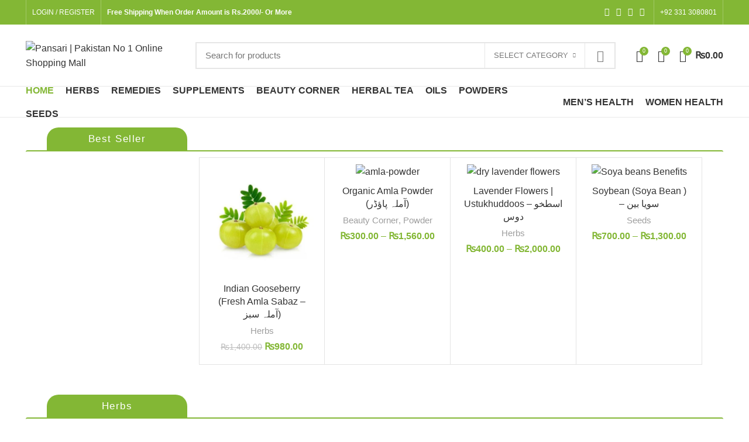

--- FILE ---
content_type: text/html; charset=UTF-8
request_url: https://pansarionline.pk/
body_size: 112485
content:
<!DOCTYPE html>
<html lang="en-US" prefix="og: https://ogp.me/ns#">
<head><meta charset="UTF-8"><script>if(navigator.userAgent.match(/MSIE|Internet Explorer/i)||navigator.userAgent.match(/Trident\/7\..*?rv:11/i)){var href=document.location.href;if(!href.match(/[?&]nowprocket/)){if(href.indexOf("?")==-1){if(href.indexOf("#")==-1){document.location.href=href+"?nowprocket=1"}else{document.location.href=href.replace("#","?nowprocket=1#")}}else{if(href.indexOf("#")==-1){document.location.href=href+"&nowprocket=1"}else{document.location.href=href.replace("#","&nowprocket=1#")}}}}</script><script>(()=>{class RocketLazyLoadScripts{constructor(){this.v="2.0.2",this.userEvents=["keydown","keyup","mousedown","mouseup","mousemove","mouseover","mouseenter","mouseout","mouseleave","touchmove","touchstart","touchend","touchcancel","wheel","click","dblclick","input","visibilitychange"],this.attributeEvents=["onblur","onclick","oncontextmenu","ondblclick","onfocus","onmousedown","onmouseenter","onmouseleave","onmousemove","onmouseout","onmouseover","onmouseup","onmousewheel","onscroll","onsubmit"]}async t(){this.i(),this.o(),/iP(ad|hone)/.test(navigator.userAgent)&&this.h(),this.u(),this.l(this),this.m(),this.k(this),this.p(this),this._(),await Promise.all([this.R(),this.L()]),this.lastBreath=Date.now(),this.S(this),this.P(),this.D(),this.O(),this.M(),await this.C(this.delayedScripts.normal),await this.C(this.delayedScripts.defer),await this.C(this.delayedScripts.async),this.T("domReady"),await this.F(),await this.j(),await this.I(),this.T("windowLoad"),await this.A(),window.dispatchEvent(new Event("rocket-allScriptsLoaded")),this.everythingLoaded=!0,this.lastTouchEnd&&await new Promise((t=>setTimeout(t,500-Date.now()+this.lastTouchEnd))),this.H(),this.T("all"),this.U(),this.W()}i(){this.CSPIssue=sessionStorage.getItem("rocketCSPIssue"),document.addEventListener("securitypolicyviolation",(t=>{this.CSPIssue||"script-src-elem"!==t.violatedDirective||"data"!==t.blockedURI||(this.CSPIssue=!0,sessionStorage.setItem("rocketCSPIssue",!0))}),{isRocket:!0})}o(){window.addEventListener("pageshow",(t=>{this.persisted=t.persisted,this.realWindowLoadedFired=!0}),{isRocket:!0}),window.addEventListener("pagehide",(()=>{this.onFirstUserAction=null}),{isRocket:!0})}h(){let t;function e(e){t=e}window.addEventListener("touchstart",e,{isRocket:!0}),window.addEventListener("touchend",(function i(o){Math.abs(o.changedTouches[0].pageX-t.changedTouches[0].pageX)<10&&Math.abs(o.changedTouches[0].pageY-t.changedTouches[0].pageY)<10&&o.timeStamp-t.timeStamp<200&&(o.target.dispatchEvent(new PointerEvent("click",{target:o.target,bubbles:!0,cancelable:!0})),event.preventDefault(),window.removeEventListener("touchstart",e,{isRocket:!0}),window.removeEventListener("touchend",i,{isRocket:!0}))}),{isRocket:!0})}q(t){this.userActionTriggered||("mousemove"!==t.type||this.firstMousemoveIgnored?"keyup"===t.type||"mouseover"===t.type||"mouseout"===t.type||(this.userActionTriggered=!0,this.onFirstUserAction&&this.onFirstUserAction()):this.firstMousemoveIgnored=!0),"click"===t.type&&t.preventDefault(),this.savedUserEvents.length>0&&(t.stopPropagation(),t.stopImmediatePropagation()),"touchstart"===this.lastEvent&&"touchend"===t.type&&(this.lastTouchEnd=Date.now()),"click"===t.type&&(this.lastTouchEnd=0),this.lastEvent=t.type,this.savedUserEvents.push(t)}u(){this.savedUserEvents=[],this.userEventHandler=this.q.bind(this),this.userEvents.forEach((t=>window.addEventListener(t,this.userEventHandler,{passive:!1,isRocket:!0})))}U(){this.userEvents.forEach((t=>window.removeEventListener(t,this.userEventHandler,{passive:!1,isRocket:!0}))),this.savedUserEvents.forEach((t=>{t.target.dispatchEvent(new window[t.constructor.name](t.type,t))}))}m(){this.eventsMutationObserver=new MutationObserver((t=>{const e="return false";for(const i of t){if("attributes"===i.type){const t=i.target.getAttribute(i.attributeName);t&&t!==e&&(i.target.setAttribute("data-rocket-"+i.attributeName,t),i.target.setAttribute(i.attributeName,e))}"childList"===i.type&&i.addedNodes.forEach((t=>{if(t.nodeType===Node.ELEMENT_NODE)for(const i of t.attributes)this.attributeEvents.includes(i.name)&&i.value&&""!==i.value&&(t.setAttribute("data-rocket-"+i.name,i.value),t.setAttribute(i.name,e))}))}})),this.eventsMutationObserver.observe(document,{subtree:!0,childList:!0,attributeFilter:this.attributeEvents})}H(){this.eventsMutationObserver.disconnect(),this.attributeEvents.forEach((t=>{document.querySelectorAll("[data-rocket-"+t+"]").forEach((e=>{e.setAttribute(t,e.getAttribute("data-rocket-"+t)),e.removeAttribute("data-rocket-"+t)}))}))}k(t){Object.defineProperty(HTMLElement.prototype,"onclick",{get(){return this.rocketonclick},set(e){this.rocketonclick=e,this.setAttribute(t.everythingLoaded?"onclick":"data-rocket-onclick","this.rocketonclick(event)")}})}S(t){function e(e,i){let o=e[i];e[i]=null,Object.defineProperty(e,i,{get:()=>o,set(s){t.everythingLoaded?o=s:e["rocket"+i]=o=s}})}e(document,"onreadystatechange"),e(window,"onload"),e(window,"onpageshow");try{Object.defineProperty(document,"readyState",{get:()=>t.rocketReadyState,set(e){t.rocketReadyState=e},configurable:!0}),document.readyState="loading"}catch(t){console.log("WPRocket DJE readyState conflict, bypassing")}}l(t){this.originalAddEventListener=EventTarget.prototype.addEventListener,this.originalRemoveEventListener=EventTarget.prototype.removeEventListener,this.savedEventListeners=[],EventTarget.prototype.addEventListener=function(e,i,o){o&&o.isRocket||!t.B(e,this)&&!t.userEvents.includes(e)||t.B(e,this)&&!t.userActionTriggered||e.startsWith("rocket-")?t.originalAddEventListener.call(this,e,i,o):t.savedEventListeners.push({target:this,remove:!1,type:e,func:i,options:o})},EventTarget.prototype.removeEventListener=function(e,i,o){o&&o.isRocket||!t.B(e,this)&&!t.userEvents.includes(e)||t.B(e,this)&&!t.userActionTriggered||e.startsWith("rocket-")?t.originalRemoveEventListener.call(this,e,i,o):t.savedEventListeners.push({target:this,remove:!0,type:e,func:i,options:o})}}T(t){"all"===t&&(EventTarget.prototype.addEventListener=this.originalAddEventListener,EventTarget.prototype.removeEventListener=this.originalRemoveEventListener),this.savedEventListeners=this.savedEventListeners.filter((e=>{let i=e.type,o=e.target||window;return"domReady"===t&&"DOMContentLoaded"!==i&&"readystatechange"!==i||("windowLoad"===t&&"load"!==i&&"readystatechange"!==i&&"pageshow"!==i||(this.B(i,o)&&(i="rocket-"+i),e.remove?o.removeEventListener(i,e.func,e.options):o.addEventListener(i,e.func,e.options),!1))}))}p(t){let e;function i(e){return t.everythingLoaded?e:e.split(" ").map((t=>"load"===t||t.startsWith("load.")?"rocket-jquery-load":t)).join(" ")}function o(o){function s(e){const s=o.fn[e];o.fn[e]=o.fn.init.prototype[e]=function(){return this[0]===window&&t.userActionTriggered&&("string"==typeof arguments[0]||arguments[0]instanceof String?arguments[0]=i(arguments[0]):"object"==typeof arguments[0]&&Object.keys(arguments[0]).forEach((t=>{const e=arguments[0][t];delete arguments[0][t],arguments[0][i(t)]=e}))),s.apply(this,arguments),this}}if(o&&o.fn&&!t.allJQueries.includes(o)){const e={DOMContentLoaded:[],"rocket-DOMContentLoaded":[]};for(const t in e)document.addEventListener(t,(()=>{e[t].forEach((t=>t()))}),{isRocket:!0});o.fn.ready=o.fn.init.prototype.ready=function(i){function s(){parseInt(o.fn.jquery)>2?setTimeout((()=>i.bind(document)(o))):i.bind(document)(o)}return t.realDomReadyFired?!t.userActionTriggered||t.fauxDomReadyFired?s():e["rocket-DOMContentLoaded"].push(s):e.DOMContentLoaded.push(s),o([])},s("on"),s("one"),s("off"),t.allJQueries.push(o)}e=o}t.allJQueries=[],o(window.jQuery),Object.defineProperty(window,"jQuery",{get:()=>e,set(t){o(t)}})}P(){const t=new Map;document.write=document.writeln=function(e){const i=document.currentScript,o=document.createRange(),s=i.parentElement;let n=t.get(i);void 0===n&&(n=i.nextSibling,t.set(i,n));const a=document.createDocumentFragment();o.setStart(a,0),a.appendChild(o.createContextualFragment(e)),s.insertBefore(a,n)}}async R(){return new Promise((t=>{this.userActionTriggered?t():this.onFirstUserAction=t}))}async L(){return new Promise((t=>{document.addEventListener("DOMContentLoaded",(()=>{this.realDomReadyFired=!0,t()}),{isRocket:!0})}))}async I(){return this.realWindowLoadedFired?Promise.resolve():new Promise((t=>{window.addEventListener("load",t,{isRocket:!0})}))}M(){this.pendingScripts=[];this.scriptsMutationObserver=new MutationObserver((t=>{for(const e of t)e.addedNodes.forEach((t=>{"SCRIPT"!==t.tagName||t.noModule||t.isWPRocket||this.pendingScripts.push({script:t,promise:new Promise((e=>{const i=()=>{const i=this.pendingScripts.findIndex((e=>e.script===t));i>=0&&this.pendingScripts.splice(i,1),e()};t.addEventListener("load",i,{isRocket:!0}),t.addEventListener("error",i,{isRocket:!0}),setTimeout(i,1e3)}))})}))})),this.scriptsMutationObserver.observe(document,{childList:!0,subtree:!0})}async j(){await this.J(),this.pendingScripts.length?(await this.pendingScripts[0].promise,await this.j()):this.scriptsMutationObserver.disconnect()}D(){this.delayedScripts={normal:[],async:[],defer:[]},document.querySelectorAll("script[type$=rocketlazyloadscript]").forEach((t=>{t.hasAttribute("data-rocket-src")?t.hasAttribute("async")&&!1!==t.async?this.delayedScripts.async.push(t):t.hasAttribute("defer")&&!1!==t.defer||"module"===t.getAttribute("data-rocket-type")?this.delayedScripts.defer.push(t):this.delayedScripts.normal.push(t):this.delayedScripts.normal.push(t)}))}async _(){await this.L();let t=[];document.querySelectorAll("script[type$=rocketlazyloadscript][data-rocket-src]").forEach((e=>{let i=e.getAttribute("data-rocket-src");if(i&&!i.startsWith("data:")){i.startsWith("//")&&(i=location.protocol+i);try{const o=new URL(i).origin;o!==location.origin&&t.push({src:o,crossOrigin:e.crossOrigin||"module"===e.getAttribute("data-rocket-type")})}catch(t){}}})),t=[...new Map(t.map((t=>[JSON.stringify(t),t]))).values()],this.N(t,"preconnect")}async $(t){if(await this.G(),!0!==t.noModule||!("noModule"in HTMLScriptElement.prototype))return new Promise((e=>{let i;function o(){(i||t).setAttribute("data-rocket-status","executed"),e()}try{if(navigator.userAgent.includes("Firefox/")||""===navigator.vendor||this.CSPIssue)i=document.createElement("script"),[...t.attributes].forEach((t=>{let e=t.nodeName;"type"!==e&&("data-rocket-type"===e&&(e="type"),"data-rocket-src"===e&&(e="src"),i.setAttribute(e,t.nodeValue))})),t.text&&(i.text=t.text),t.nonce&&(i.nonce=t.nonce),i.hasAttribute("src")?(i.addEventListener("load",o,{isRocket:!0}),i.addEventListener("error",(()=>{i.setAttribute("data-rocket-status","failed-network"),e()}),{isRocket:!0}),setTimeout((()=>{i.isConnected||e()}),1)):(i.text=t.text,o()),i.isWPRocket=!0,t.parentNode.replaceChild(i,t);else{const i=t.getAttribute("data-rocket-type"),s=t.getAttribute("data-rocket-src");i?(t.type=i,t.removeAttribute("data-rocket-type")):t.removeAttribute("type"),t.addEventListener("load",o,{isRocket:!0}),t.addEventListener("error",(i=>{this.CSPIssue&&i.target.src.startsWith("data:")?(console.log("WPRocket: CSP fallback activated"),t.removeAttribute("src"),this.$(t).then(e)):(t.setAttribute("data-rocket-status","failed-network"),e())}),{isRocket:!0}),s?(t.fetchPriority="high",t.removeAttribute("data-rocket-src"),t.src=s):t.src="data:text/javascript;base64,"+window.btoa(unescape(encodeURIComponent(t.text)))}}catch(i){t.setAttribute("data-rocket-status","failed-transform"),e()}}));t.setAttribute("data-rocket-status","skipped")}async C(t){const e=t.shift();return e?(e.isConnected&&await this.$(e),this.C(t)):Promise.resolve()}O(){this.N([...this.delayedScripts.normal,...this.delayedScripts.defer,...this.delayedScripts.async],"preload")}N(t,e){this.trash=this.trash||[];let i=!0;var o=document.createDocumentFragment();t.forEach((t=>{const s=t.getAttribute&&t.getAttribute("data-rocket-src")||t.src;if(s&&!s.startsWith("data:")){const n=document.createElement("link");n.href=s,n.rel=e,"preconnect"!==e&&(n.as="script",n.fetchPriority=i?"high":"low"),t.getAttribute&&"module"===t.getAttribute("data-rocket-type")&&(n.crossOrigin=!0),t.crossOrigin&&(n.crossOrigin=t.crossOrigin),t.integrity&&(n.integrity=t.integrity),t.nonce&&(n.nonce=t.nonce),o.appendChild(n),this.trash.push(n),i=!1}})),document.head.appendChild(o)}W(){this.trash.forEach((t=>t.remove()))}async F(){try{document.readyState="interactive"}catch(t){}this.fauxDomReadyFired=!0;try{await this.G(),document.dispatchEvent(new Event("rocket-readystatechange")),await this.G(),document.rocketonreadystatechange&&document.rocketonreadystatechange(),await this.G(),document.dispatchEvent(new Event("rocket-DOMContentLoaded")),await this.G(),window.dispatchEvent(new Event("rocket-DOMContentLoaded"))}catch(t){console.error(t)}}async A(){try{document.readyState="complete"}catch(t){}try{await this.G(),document.dispatchEvent(new Event("rocket-readystatechange")),await this.G(),document.rocketonreadystatechange&&document.rocketonreadystatechange(),await this.G(),window.dispatchEvent(new Event("rocket-load")),await this.G(),window.rocketonload&&window.rocketonload(),await this.G(),this.allJQueries.forEach((t=>t(window).trigger("rocket-jquery-load"))),await this.G();const t=new Event("rocket-pageshow");t.persisted=this.persisted,window.dispatchEvent(t),await this.G(),window.rocketonpageshow&&window.rocketonpageshow({persisted:this.persisted})}catch(t){console.error(t)}}async G(){Date.now()-this.lastBreath>45&&(await this.J(),this.lastBreath=Date.now())}async J(){return document.hidden?new Promise((t=>setTimeout(t))):new Promise((t=>requestAnimationFrame(t)))}B(t,e){return e===document&&"readystatechange"===t||(e===document&&"DOMContentLoaded"===t||(e===window&&"DOMContentLoaded"===t||(e===window&&"load"===t||e===window&&"pageshow"===t)))}static run(){(new RocketLazyLoadScripts).t()}}RocketLazyLoadScripts.run()})();</script>
	
	<link rel="profile" href="http://gmpg.org/xfn/11">
	<link rel="pingback" href="https://pansarionline.pk/xmlrpc.php">

			<script type="rocketlazyloadscript">window.MSInputMethodContext && document.documentMode && document.write('<script src="https://pansarionline.pk/wp-content/themes/woodmart/js/libs/ie11CustomProperties.min.js" data-rocket-defer defer><\/script>');</script>
			<style>img:is([sizes="auto" i], [sizes^="auto," i]) { contain-intrinsic-size: 3000px 1500px }</style>
	
<!-- Search Engine Optimization by Rank Math - https://rankmath.com/ -->
<title>Pansari Online Pakistan First Organic Herbal  Store.</title><link rel="preload" data-rocket-preload as="image" href="https://pansarionline.pk/wp-content/plugins/revslider/sr6/assets/assets/dummy.png" fetchpriority="high"><link rel="stylesheet" href="https://pansarionline.pk/wp-content/cache/fonts/1/google-fonts/css/9/3/9/c2b533be6b0625c6155d6efb2c648.css" data-wpr-hosted-gf-parameters="family=Lato%3A400%2C700%7CPoppins%3A400%2C600%2C700%2C500%7CRoboto%3A400&display=swap"/>
<meta name="description" content="Discover natural herbal remedies and organic products at pansarionline.pk Shop high-quality herbs, essential oils, and Ayurvedic items in Pakistan. Fast delivery nationwide!"/>
<meta name="robots" content="follow, index, max-snippet:-1, max-video-preview:-1, max-image-preview:large"/>
<link rel="canonical" href="https://pansarionline.pk/" />
<meta property="og:locale" content="en_US" />
<meta property="og:type" content="website" />
<meta property="og:title" content="Pansari Online Pakistan First Organic Herbal  Store." />
<meta property="og:description" content="Discover natural herbal remedies and organic products at pansarionline.pk Shop high-quality herbs, essential oils, and Ayurvedic items in Pakistan. Fast delivery nationwide!" />
<meta property="og:url" content="https://pansarionline.pk/" />
<meta property="og:site_name" content="Pansari Online" />
<meta property="og:updated_time" content="2025-12-11T10:57:05+05:00" />
<meta property="article:published_time" content="2021-08-26T12:13:00+05:00" />
<meta property="article:modified_time" content="2025-12-11T10:57:05+05:00" />
<meta name="twitter:card" content="summary_large_image" />
<meta name="twitter:title" content="Pansari Online Pakistan First Organic Herbal  Store." />
<meta name="twitter:description" content="Discover natural herbal remedies and organic products at pansarionline.pk Shop high-quality herbs, essential oils, and Ayurvedic items in Pakistan. Fast delivery nationwide!" />
<meta name="twitter:label1" content="Written by" />
<meta name="twitter:data1" content="admin" />
<meta name="twitter:label2" content="Time to read" />
<meta name="twitter:data2" content="Less than a minute" />
<script type="application/ld+json" class="rank-math-schema">{"@context":"https://schema.org","@graph":[{"@type":"Organization","@id":"https://pansarionline.pk/#organization","name":"Pansari Online","url":"https://pansarionline.pk","logo":{"@type":"ImageObject","@id":"https://pansarionline.pk/#logo","url":"https://pansarionline.pk/wp-content/uploads/2022/03/logo.png","contentUrl":"https://pansarionline.pk/wp-content/uploads/2022/03/logo.png","caption":"Pansari Online","inLanguage":"en-US","width":"180","height":"113"}},{"@type":"WebSite","@id":"https://pansarionline.pk/#website","url":"https://pansarionline.pk","name":"Pansari Online","alternateName":"pansarionline.pk","publisher":{"@id":"https://pansarionline.pk/#organization"},"inLanguage":"en-US","potentialAction":{"@type":"SearchAction","target":"https://pansarionline.pk/?s={search_term_string}","query-input":"required name=search_term_string"}},{"@type":"ImageObject","@id":"https://pansarionline.pk/wp-content/uploads/2022/07/black-mustard-seeds.jpg","url":"https://pansarionline.pk/wp-content/uploads/2022/07/black-mustard-seeds.jpg","width":"200","height":"200","inLanguage":"en-US"},{"@type":"WebPage","@id":"https://pansarionline.pk/#webpage","url":"https://pansarionline.pk/","name":"Pansari Online Pakistan First Organic Herbal\u00a0\u00a0Store.","datePublished":"2021-08-26T12:13:00+05:00","dateModified":"2025-12-11T10:57:05+05:00","about":{"@id":"https://pansarionline.pk/#organization"},"isPartOf":{"@id":"https://pansarionline.pk/#website"},"primaryImageOfPage":{"@id":"https://pansarionline.pk/wp-content/uploads/2022/07/black-mustard-seeds.jpg"},"inLanguage":"en-US"},{"@type":"Person","@id":"https://pansarionline.pk/#author","name":"admin","image":{"@type":"ImageObject","@id":"https://secure.gravatar.com/avatar/9404f112e9ff0fc82e291d6937ce6c82cae2ea11de7d7a42a38e0e8f317782b7?s=96&amp;d=mm&amp;r=g","url":"https://secure.gravatar.com/avatar/9404f112e9ff0fc82e291d6937ce6c82cae2ea11de7d7a42a38e0e8f317782b7?s=96&amp;d=mm&amp;r=g","caption":"admin","inLanguage":"en-US"},"sameAs":["https://pansarionline.pk/"],"worksFor":{"@id":"https://pansarionline.pk/#organization"}},{"@type":"Article","headline":"Pansari Online Pakistan First Organic Herbal\u00a0\u00a0Store.","datePublished":"2021-08-26T12:13:00+05:00","dateModified":"2025-12-11T10:57:05+05:00","author":{"@id":"https://pansarionline.pk/#author","name":"admin"},"publisher":{"@id":"https://pansarionline.pk/#organization"},"description":"Discover natural herbal remedies and organic products at pansarionline.pk Shop high-quality herbs, essential oils, and Ayurvedic items in Pakistan. Fast delivery nationwide!","name":"Pansari Online Pakistan First Organic Herbal\u00a0\u00a0Store.","@id":"https://pansarionline.pk/#richSnippet","isPartOf":{"@id":"https://pansarionline.pk/#webpage"},"image":{"@id":"https://pansarionline.pk/wp-content/uploads/2022/07/black-mustard-seeds.jpg"},"inLanguage":"en-US","mainEntityOfPage":{"@id":"https://pansarionline.pk/#webpage"}}]}</script>
<meta name="yandex-verification" content="96ffa984d3a58ae6" />
<!-- /Rank Math WordPress SEO plugin -->

<link rel='dns-prefetch' href='//www.googletagmanager.com' />


<link rel="alternate" type="application/rss+xml" title="Pansari | Pakistan No 1 Online Shopping Mall &raquo; Feed" href="https://pansarionline.pk/feed/" />
<link rel="alternate" type="application/rss+xml" title="Pansari | Pakistan No 1 Online Shopping Mall &raquo; Comments Feed" href="https://pansarionline.pk/comments/feed/" />
<link data-minify="1" rel='stylesheet' id='ht_ctc_main_css-css' href='https://pansarionline.pk/wp-content/cache/min/1/wp-content/plugins/click-to-chat-for-whatsapp/new/inc/assets/css/main.css?ver=1768837474' type='text/css' media='all' />
<link rel='stylesheet' id='wp-block-library-css' href='https://pansarionline.pk/wp-includes/css/dist/block-library/style.min.css?ver=6.8.3' type='text/css' media='all' />
<style id='classic-theme-styles-inline-css' type='text/css'>
/*! This file is auto-generated */
.wp-block-button__link{color:#fff;background-color:#32373c;border-radius:9999px;box-shadow:none;text-decoration:none;padding:calc(.667em + 2px) calc(1.333em + 2px);font-size:1.125em}.wp-block-file__button{background:#32373c;color:#fff;text-decoration:none}
</style>
<style id='safe-svg-svg-icon-style-inline-css' type='text/css'>
.safe-svg-cover{text-align:center}.safe-svg-cover .safe-svg-inside{display:inline-block;max-width:100%}.safe-svg-cover svg{fill:currentColor;height:100%;max-height:100%;max-width:100%;width:100%}

</style>
<style id='global-styles-inline-css' type='text/css'>
:root{--wp--preset--aspect-ratio--square: 1;--wp--preset--aspect-ratio--4-3: 4/3;--wp--preset--aspect-ratio--3-4: 3/4;--wp--preset--aspect-ratio--3-2: 3/2;--wp--preset--aspect-ratio--2-3: 2/3;--wp--preset--aspect-ratio--16-9: 16/9;--wp--preset--aspect-ratio--9-16: 9/16;--wp--preset--color--black: #000000;--wp--preset--color--cyan-bluish-gray: #abb8c3;--wp--preset--color--white: #ffffff;--wp--preset--color--pale-pink: #f78da7;--wp--preset--color--vivid-red: #cf2e2e;--wp--preset--color--luminous-vivid-orange: #ff6900;--wp--preset--color--luminous-vivid-amber: #fcb900;--wp--preset--color--light-green-cyan: #7bdcb5;--wp--preset--color--vivid-green-cyan: #00d084;--wp--preset--color--pale-cyan-blue: #8ed1fc;--wp--preset--color--vivid-cyan-blue: #0693e3;--wp--preset--color--vivid-purple: #9b51e0;--wp--preset--gradient--vivid-cyan-blue-to-vivid-purple: linear-gradient(135deg,rgba(6,147,227,1) 0%,rgb(155,81,224) 100%);--wp--preset--gradient--light-green-cyan-to-vivid-green-cyan: linear-gradient(135deg,rgb(122,220,180) 0%,rgb(0,208,130) 100%);--wp--preset--gradient--luminous-vivid-amber-to-luminous-vivid-orange: linear-gradient(135deg,rgba(252,185,0,1) 0%,rgba(255,105,0,1) 100%);--wp--preset--gradient--luminous-vivid-orange-to-vivid-red: linear-gradient(135deg,rgba(255,105,0,1) 0%,rgb(207,46,46) 100%);--wp--preset--gradient--very-light-gray-to-cyan-bluish-gray: linear-gradient(135deg,rgb(238,238,238) 0%,rgb(169,184,195) 100%);--wp--preset--gradient--cool-to-warm-spectrum: linear-gradient(135deg,rgb(74,234,220) 0%,rgb(151,120,209) 20%,rgb(207,42,186) 40%,rgb(238,44,130) 60%,rgb(251,105,98) 80%,rgb(254,248,76) 100%);--wp--preset--gradient--blush-light-purple: linear-gradient(135deg,rgb(255,206,236) 0%,rgb(152,150,240) 100%);--wp--preset--gradient--blush-bordeaux: linear-gradient(135deg,rgb(254,205,165) 0%,rgb(254,45,45) 50%,rgb(107,0,62) 100%);--wp--preset--gradient--luminous-dusk: linear-gradient(135deg,rgb(255,203,112) 0%,rgb(199,81,192) 50%,rgb(65,88,208) 100%);--wp--preset--gradient--pale-ocean: linear-gradient(135deg,rgb(255,245,203) 0%,rgb(182,227,212) 50%,rgb(51,167,181) 100%);--wp--preset--gradient--electric-grass: linear-gradient(135deg,rgb(202,248,128) 0%,rgb(113,206,126) 100%);--wp--preset--gradient--midnight: linear-gradient(135deg,rgb(2,3,129) 0%,rgb(40,116,252) 100%);--wp--preset--font-size--small: 13px;--wp--preset--font-size--medium: 20px;--wp--preset--font-size--large: 36px;--wp--preset--font-size--x-large: 42px;--wp--preset--spacing--20: 0.44rem;--wp--preset--spacing--30: 0.67rem;--wp--preset--spacing--40: 1rem;--wp--preset--spacing--50: 1.5rem;--wp--preset--spacing--60: 2.25rem;--wp--preset--spacing--70: 3.38rem;--wp--preset--spacing--80: 5.06rem;--wp--preset--shadow--natural: 6px 6px 9px rgba(0, 0, 0, 0.2);--wp--preset--shadow--deep: 12px 12px 50px rgba(0, 0, 0, 0.4);--wp--preset--shadow--sharp: 6px 6px 0px rgba(0, 0, 0, 0.2);--wp--preset--shadow--outlined: 6px 6px 0px -3px rgba(255, 255, 255, 1), 6px 6px rgba(0, 0, 0, 1);--wp--preset--shadow--crisp: 6px 6px 0px rgba(0, 0, 0, 1);}:where(.is-layout-flex){gap: 0.5em;}:where(.is-layout-grid){gap: 0.5em;}body .is-layout-flex{display: flex;}.is-layout-flex{flex-wrap: wrap;align-items: center;}.is-layout-flex > :is(*, div){margin: 0;}body .is-layout-grid{display: grid;}.is-layout-grid > :is(*, div){margin: 0;}:where(.wp-block-columns.is-layout-flex){gap: 2em;}:where(.wp-block-columns.is-layout-grid){gap: 2em;}:where(.wp-block-post-template.is-layout-flex){gap: 1.25em;}:where(.wp-block-post-template.is-layout-grid){gap: 1.25em;}.has-black-color{color: var(--wp--preset--color--black) !important;}.has-cyan-bluish-gray-color{color: var(--wp--preset--color--cyan-bluish-gray) !important;}.has-white-color{color: var(--wp--preset--color--white) !important;}.has-pale-pink-color{color: var(--wp--preset--color--pale-pink) !important;}.has-vivid-red-color{color: var(--wp--preset--color--vivid-red) !important;}.has-luminous-vivid-orange-color{color: var(--wp--preset--color--luminous-vivid-orange) !important;}.has-luminous-vivid-amber-color{color: var(--wp--preset--color--luminous-vivid-amber) !important;}.has-light-green-cyan-color{color: var(--wp--preset--color--light-green-cyan) !important;}.has-vivid-green-cyan-color{color: var(--wp--preset--color--vivid-green-cyan) !important;}.has-pale-cyan-blue-color{color: var(--wp--preset--color--pale-cyan-blue) !important;}.has-vivid-cyan-blue-color{color: var(--wp--preset--color--vivid-cyan-blue) !important;}.has-vivid-purple-color{color: var(--wp--preset--color--vivid-purple) !important;}.has-black-background-color{background-color: var(--wp--preset--color--black) !important;}.has-cyan-bluish-gray-background-color{background-color: var(--wp--preset--color--cyan-bluish-gray) !important;}.has-white-background-color{background-color: var(--wp--preset--color--white) !important;}.has-pale-pink-background-color{background-color: var(--wp--preset--color--pale-pink) !important;}.has-vivid-red-background-color{background-color: var(--wp--preset--color--vivid-red) !important;}.has-luminous-vivid-orange-background-color{background-color: var(--wp--preset--color--luminous-vivid-orange) !important;}.has-luminous-vivid-amber-background-color{background-color: var(--wp--preset--color--luminous-vivid-amber) !important;}.has-light-green-cyan-background-color{background-color: var(--wp--preset--color--light-green-cyan) !important;}.has-vivid-green-cyan-background-color{background-color: var(--wp--preset--color--vivid-green-cyan) !important;}.has-pale-cyan-blue-background-color{background-color: var(--wp--preset--color--pale-cyan-blue) !important;}.has-vivid-cyan-blue-background-color{background-color: var(--wp--preset--color--vivid-cyan-blue) !important;}.has-vivid-purple-background-color{background-color: var(--wp--preset--color--vivid-purple) !important;}.has-black-border-color{border-color: var(--wp--preset--color--black) !important;}.has-cyan-bluish-gray-border-color{border-color: var(--wp--preset--color--cyan-bluish-gray) !important;}.has-white-border-color{border-color: var(--wp--preset--color--white) !important;}.has-pale-pink-border-color{border-color: var(--wp--preset--color--pale-pink) !important;}.has-vivid-red-border-color{border-color: var(--wp--preset--color--vivid-red) !important;}.has-luminous-vivid-orange-border-color{border-color: var(--wp--preset--color--luminous-vivid-orange) !important;}.has-luminous-vivid-amber-border-color{border-color: var(--wp--preset--color--luminous-vivid-amber) !important;}.has-light-green-cyan-border-color{border-color: var(--wp--preset--color--light-green-cyan) !important;}.has-vivid-green-cyan-border-color{border-color: var(--wp--preset--color--vivid-green-cyan) !important;}.has-pale-cyan-blue-border-color{border-color: var(--wp--preset--color--pale-cyan-blue) !important;}.has-vivid-cyan-blue-border-color{border-color: var(--wp--preset--color--vivid-cyan-blue) !important;}.has-vivid-purple-border-color{border-color: var(--wp--preset--color--vivid-purple) !important;}.has-vivid-cyan-blue-to-vivid-purple-gradient-background{background: var(--wp--preset--gradient--vivid-cyan-blue-to-vivid-purple) !important;}.has-light-green-cyan-to-vivid-green-cyan-gradient-background{background: var(--wp--preset--gradient--light-green-cyan-to-vivid-green-cyan) !important;}.has-luminous-vivid-amber-to-luminous-vivid-orange-gradient-background{background: var(--wp--preset--gradient--luminous-vivid-amber-to-luminous-vivid-orange) !important;}.has-luminous-vivid-orange-to-vivid-red-gradient-background{background: var(--wp--preset--gradient--luminous-vivid-orange-to-vivid-red) !important;}.has-very-light-gray-to-cyan-bluish-gray-gradient-background{background: var(--wp--preset--gradient--very-light-gray-to-cyan-bluish-gray) !important;}.has-cool-to-warm-spectrum-gradient-background{background: var(--wp--preset--gradient--cool-to-warm-spectrum) !important;}.has-blush-light-purple-gradient-background{background: var(--wp--preset--gradient--blush-light-purple) !important;}.has-blush-bordeaux-gradient-background{background: var(--wp--preset--gradient--blush-bordeaux) !important;}.has-luminous-dusk-gradient-background{background: var(--wp--preset--gradient--luminous-dusk) !important;}.has-pale-ocean-gradient-background{background: var(--wp--preset--gradient--pale-ocean) !important;}.has-electric-grass-gradient-background{background: var(--wp--preset--gradient--electric-grass) !important;}.has-midnight-gradient-background{background: var(--wp--preset--gradient--midnight) !important;}.has-small-font-size{font-size: var(--wp--preset--font-size--small) !important;}.has-medium-font-size{font-size: var(--wp--preset--font-size--medium) !important;}.has-large-font-size{font-size: var(--wp--preset--font-size--large) !important;}.has-x-large-font-size{font-size: var(--wp--preset--font-size--x-large) !important;}
:where(.wp-block-post-template.is-layout-flex){gap: 1.25em;}:where(.wp-block-post-template.is-layout-grid){gap: 1.25em;}
:where(.wp-block-columns.is-layout-flex){gap: 2em;}:where(.wp-block-columns.is-layout-grid){gap: 2em;}
:root :where(.wp-block-pullquote){font-size: 1.5em;line-height: 1.6;}
</style>
<link data-minify="1" rel='stylesheet' id='animate-css-css' href='https://pansarionline.pk/wp-content/cache/min/1/wp-content/plugins/salert/assets/backend/css/animate.css?ver=1768837474' type='text/css' media='all' />
<link data-minify="1" rel='stylesheet' id='salert-main-css-css' href='https://pansarionline.pk/wp-content/cache/min/1/wp-content/plugins/salert/assets/frontend/css/style.css?ver=1768837474' type='text/css' media='all' />
<style id='salert-main-css-inline-css' type='text/css'>
#salertWrapper .popup_template{
                        background-color:#83b735;
                        
              border:2px solid ;
              border-width:2px;
              border-radius:0px;
          
                   }
                   #salertWrapper .popup_position{
                        width:350px;
                   }

                  
                  #salertWrapper .popup_position .salert-content-wrap{
                    color:#000;
                    font-size:16px;
                    text-transform:none;
                  }
                  #salertWrapper .popup_position img{
                    float: ;
                  }
                  #salertWrapper .popup-item{
    				padding:10px;
  			      }
			      @media (max-width: 767px){ 
                     #salertWrapper { display: block;} 
                  }
                   
    #salertWrapper .popup_template {
        -webkit-box-shadow: 3px 5px 10px 1px rgba(0, 0, 0, 0.38);
        box-shadow: 3px 5px 10px 1px rgba(0, 0, 0, 0.38);
    }
  
</style>
<link data-minify="1" rel='stylesheet' id='uaf_client_css-css' href='https://pansarionline.pk/wp-content/cache/min/1/wp-content/uploads/useanyfont/uaf.css?ver=1768837474' type='text/css' media='all' />
<style id='woocommerce-inline-inline-css' type='text/css'>
.woocommerce form .form-row .required { visibility: visible; }
</style>
<link data-minify="1" rel='stylesheet' id='brands-styles-css' href='https://pansarionline.pk/wp-content/cache/min/1/wp-content/plugins/woocommerce/assets/css/brands.css?ver=1768837474' type='text/css' media='all' />
<link data-minify="1" rel='stylesheet' id='elementor-icons-css' href='https://pansarionline.pk/wp-content/cache/min/1/wp-content/plugins/elementor/assets/lib/eicons/css/elementor-icons.min.css?ver=1768837474' type='text/css' media='all' />
<link rel='stylesheet' id='elementor-frontend-css' href='https://pansarionline.pk/wp-content/plugins/elementor/assets/css/frontend.min.css?ver=3.33.3' type='text/css' media='all' />
<style id='elementor-frontend-inline-css' type='text/css'>
.elementor-kit-6{--e-global-color-primary:#6EC1E4;--e-global-color-secondary:#54595F;--e-global-color-text:#7A7A7A;--e-global-color-accent:#61CE70;--e-global-typography-primary-font-family:"Roboto";--e-global-typography-primary-font-weight:600;--e-global-typography-secondary-font-family:"Roboto Slab";--e-global-typography-secondary-font-weight:400;--e-global-typography-text-font-family:"Roboto";--e-global-typography-text-font-weight:400;--e-global-typography-accent-font-family:"Roboto";--e-global-typography-accent-font-weight:500;}.elementor-section.elementor-section-boxed > .elementor-container{max-width:1140px;}.e-con{--container-max-width:1140px;}.elementor-widget:not(:last-child){margin-block-end:20px;}.elementor-element{--widgets-spacing:20px 20px;--widgets-spacing-row:20px;--widgets-spacing-column:20px;}{}h1.entry-title{display:var(--page-title-display);}@media(max-width:1024px){.elementor-section.elementor-section-boxed > .elementor-container{max-width:1024px;}.e-con{--container-max-width:1024px;}}@media(max-width:767px){.elementor-section.elementor-section-boxed > .elementor-container{max-width:767px;}.e-con{--container-max-width:767px;}}
.elementor-18 .elementor-element.elementor-element-32ec6ea5{margin:-40px 0px 20px 0px;padding:0px 0px 0px 0px;}.elementor-18 .elementor-element.elementor-element-46b9639 > .elementor-element-populated{padding:0px 0px 0px 0px;}.elementor-18 .elementor-element.elementor-element-a7ea4a2 > .elementor-container{text-align:center;}.elementor-18 .elementor-element.elementor-element-c689c8c{width:initial;max-width:initial;}.elementor-18 .elementor-element.elementor-element-c689c8c > .elementor-widget-container{box-shadow:0px 0px 4px 1px rgba(0,0,0,0.5);}.elementor-18 .elementor-element.elementor-element-296aaeb > .elementor-widget-container{background-color:#83B735;padding:5px 5px 5px 5px;box-shadow:0px 0px 4px 1px rgba(0,0,0,0.5);}.elementor-18 .elementor-element.elementor-element-296aaeb .elementor-heading-title{font-size:17px;letter-spacing:0.7px;text-shadow:0px 0px 10px rgba(0,0,0,0.3);color:#FFFFFF;}.elementor-18 .elementor-element.elementor-element-b56045e{width:initial;max-width:initial;}.elementor-18 .elementor-element.elementor-element-b56045e > .elementor-widget-container{box-shadow:0px 1px 4px 1px rgba(0,0,0,0.5);}.elementor-18 .elementor-element.elementor-element-e95ecb8 > .elementor-widget-container{background-color:#83B735;padding:5px 5px 5px 5px;box-shadow:0px 0px 4px 1px rgba(0,0,0,0.5);}.elementor-18 .elementor-element.elementor-element-e95ecb8 .elementor-heading-title{font-size:17px;letter-spacing:0.7px;text-shadow:0px 0px 10px rgba(0,0,0,0.3);color:#FFFFFF;}.elementor-18 .elementor-element.elementor-element-8410e83{width:initial;max-width:initial;}.elementor-18 .elementor-element.elementor-element-8410e83 > .elementor-widget-container{box-shadow:0px 1px 4px 1px rgba(0,0,0,0.5);}.elementor-18 .elementor-element.elementor-element-6f653ab > .elementor-widget-container{background-color:#83B735;padding:5px 5px 5px 5px;box-shadow:0px 0px 4px 1px rgba(0,0,0,0.5);}.elementor-18 .elementor-element.elementor-element-6f653ab .elementor-heading-title{font-size:17px;letter-spacing:0.7px;text-shadow:0px 0px 10px rgba(0,0,0,0.3);color:#FFFFFF;}.elementor-18 .elementor-element.elementor-element-0383be2{width:initial;max-width:initial;}.elementor-18 .elementor-element.elementor-element-0383be2 > .elementor-widget-container{box-shadow:0px 1px 4px 1px rgba(0,0,0,0.5);}.elementor-18 .elementor-element.elementor-element-3570195 > .elementor-widget-container{background-color:#83B735;padding:5px 5px 5px 5px;box-shadow:0px 0px 4px 1px rgba(0,0,0,0.5);}.elementor-18 .elementor-element.elementor-element-3570195 .elementor-heading-title{font-size:17px;letter-spacing:0.7px;text-shadow:0px 0px 10px rgba(0,0,0,0.3);color:#FFFFFF;}.elementor-18 .elementor-element.elementor-element-9428eaf{border-style:solid;border-width:2px 0px 0px 0px;border-color:#83B735;margin:55px 0px 0px 0px;padding:0px 0px 0px 0px;}.elementor-18 .elementor-element.elementor-element-9428eaf, .elementor-18 .elementor-element.elementor-element-9428eaf > .elementor-background-overlay{border-radius:3px 3px 3px 3px;}.elementor-18 .elementor-element.elementor-element-5e07895 > .elementor-element-populated{transition:background 0.3s, border 0.3s, border-radius 0.3s, box-shadow 0.3s;margin:-42px 0px 0px 0px;--e-column-margin-right:0px;--e-column-margin-left:0px;}.elementor-18 .elementor-element.elementor-element-5e07895 > .elementor-element-populated > .elementor-background-overlay{transition:background 0.3s, border-radius 0.3s, opacity 0.3s;}.elementor-18 .elementor-element.elementor-element-0f27f73 > .elementor-widget-container{background-color:#83B735;margin:-9px 0px 0px 0px;padding:11px 11px 11px 11px;border-radius:20px 20px 0px 0px;}.elementor-18 .elementor-element.elementor-element-0f27f73{text-align:center;}.elementor-18 .elementor-element.elementor-element-0f27f73 .elementor-heading-title{font-size:17px;font-weight:400;text-transform:capitalize;letter-spacing:1.5px;color:#FFFFFF;}.elementor-18 .elementor-element.elementor-element-2ac7fc3 > .elementor-widget-container{margin:-18px 0px 0px 0px;}.elementor-18 .elementor-element.elementor-element-2ac7fc3 img{height:390px;}.elementor-18 .elementor-element.elementor-element-4536fa9{border-style:solid;border-width:2px 0px 0px 0px;border-color:#83B735;margin:55px 0px 0px 0px;padding:0px 0px 0px 0px;}.elementor-18 .elementor-element.elementor-element-4536fa9, .elementor-18 .elementor-element.elementor-element-4536fa9 > .elementor-background-overlay{border-radius:3px 3px 3px 3px;}.elementor-18 .elementor-element.elementor-element-793e50d > .elementor-element-populated{transition:background 0.3s, border 0.3s, border-radius 0.3s, box-shadow 0.3s;margin:-42px 0px 0px 0px;--e-column-margin-right:0px;--e-column-margin-left:0px;}.elementor-18 .elementor-element.elementor-element-793e50d > .elementor-element-populated > .elementor-background-overlay{transition:background 0.3s, border-radius 0.3s, opacity 0.3s;}.elementor-18 .elementor-element.elementor-element-852e5d7 > .elementor-widget-container{background-color:#83B735;margin:-9px 0px 0px 0px;padding:11px 11px 11px 11px;border-radius:20px 20px 0px 0px;}.elementor-18 .elementor-element.elementor-element-852e5d7{text-align:center;}.elementor-18 .elementor-element.elementor-element-852e5d7 .elementor-heading-title{font-size:17px;font-weight:400;text-transform:capitalize;letter-spacing:1.5px;color:#FFFFFF;}.elementor-18 .elementor-element.elementor-element-cd1e566 > .elementor-widget-container{margin:-18px 0px 0px 0px;}.elementor-18 .elementor-element.elementor-element-cd1e566 img{height:390px;}.elementor-18 .elementor-element.elementor-element-b014e53{border-style:solid;border-width:2px 0px 0px 0px;border-color:#83B735;margin:55px 0px 0px 0px;padding:0px 0px 0px 0px;}.elementor-18 .elementor-element.elementor-element-b014e53, .elementor-18 .elementor-element.elementor-element-b014e53 > .elementor-background-overlay{border-radius:3px 3px 3px 3px;}.elementor-18 .elementor-element.elementor-element-3b516c9 > .elementor-element-populated{transition:background 0.3s, border 0.3s, border-radius 0.3s, box-shadow 0.3s;margin:-42px 0px 0px 0px;--e-column-margin-right:0px;--e-column-margin-left:0px;}.elementor-18 .elementor-element.elementor-element-3b516c9 > .elementor-element-populated > .elementor-background-overlay{transition:background 0.3s, border-radius 0.3s, opacity 0.3s;}.elementor-18 .elementor-element.elementor-element-471abf9 > .elementor-widget-container{background-color:#83B735;margin:-9px 0px 0px 0px;padding:11px 11px 11px 11px;border-radius:20px 20px 0px 0px;}.elementor-18 .elementor-element.elementor-element-471abf9{text-align:center;}.elementor-18 .elementor-element.elementor-element-471abf9 .elementor-heading-title{font-size:17px;font-weight:400;text-transform:capitalize;letter-spacing:1.5px;color:#FFFFFF;}.elementor-18 .elementor-element.elementor-element-3803328 > .elementor-widget-container{margin:-18px 0px 0px 0px;}.elementor-18 .elementor-element.elementor-element-3803328 img{height:390px;}.elementor-18 .elementor-element.elementor-element-a43d89b{border-style:solid;border-width:2px 0px 0px 0px;border-color:#83B735;margin:55px 0px 0px 0px;padding:0px 0px 0px 0px;}.elementor-18 .elementor-element.elementor-element-a43d89b, .elementor-18 .elementor-element.elementor-element-a43d89b > .elementor-background-overlay{border-radius:3px 3px 3px 3px;}.elementor-18 .elementor-element.elementor-element-637ba16 > .elementor-element-populated{transition:background 0.3s, border 0.3s, border-radius 0.3s, box-shadow 0.3s;margin:-42px 0px 0px 0px;--e-column-margin-right:0px;--e-column-margin-left:0px;}.elementor-18 .elementor-element.elementor-element-637ba16 > .elementor-element-populated > .elementor-background-overlay{transition:background 0.3s, border-radius 0.3s, opacity 0.3s;}.elementor-18 .elementor-element.elementor-element-44ca930 > .elementor-widget-container{background-color:#83B735;margin:-9px 0px 0px 0px;padding:11px 11px 11px 11px;border-radius:20px 20px 0px 0px;}.elementor-18 .elementor-element.elementor-element-44ca930{text-align:center;}.elementor-18 .elementor-element.elementor-element-44ca930 .elementor-heading-title{font-size:17px;font-weight:400;text-transform:capitalize;letter-spacing:1.5px;color:#FFFFFF;}.elementor-18 .elementor-element.elementor-element-38a3103 > .elementor-widget-container{margin:-18px 0px 0px 0px;}.elementor-18 .elementor-element.elementor-element-38a3103 img{height:390px;}.elementor-18 .elementor-element.elementor-element-e6811e4{border-style:solid;border-width:2px 0px 0px 0px;border-color:#83B735;margin:55px 0px 0px 0px;padding:0px 0px 0px 0px;}.elementor-18 .elementor-element.elementor-element-e6811e4, .elementor-18 .elementor-element.elementor-element-e6811e4 > .elementor-background-overlay{border-radius:3px 3px 3px 3px;}.elementor-18 .elementor-element.elementor-element-59f1e24 > .elementor-element-populated{transition:background 0.3s, border 0.3s, border-radius 0.3s, box-shadow 0.3s;margin:-42px 0px 0px 0px;--e-column-margin-right:0px;--e-column-margin-left:0px;}.elementor-18 .elementor-element.elementor-element-59f1e24 > .elementor-element-populated > .elementor-background-overlay{transition:background 0.3s, border-radius 0.3s, opacity 0.3s;}.elementor-18 .elementor-element.elementor-element-566077d > .elementor-widget-container{background-color:#83B735;margin:-9px 0px 0px 0px;padding:11px 11px 11px 11px;border-radius:20px 20px 0px 0px;}.elementor-18 .elementor-element.elementor-element-566077d{text-align:center;}.elementor-18 .elementor-element.elementor-element-566077d .elementor-heading-title{font-size:17px;font-weight:400;text-transform:capitalize;letter-spacing:1.5px;color:#FFFFFF;}.elementor-18 .elementor-element.elementor-element-4aaa968 > .elementor-widget-container{margin:-18px 0px 0px 0px;}.elementor-18 .elementor-element.elementor-element-4aaa968 img{height:390px;}.elementor-18 .elementor-element.elementor-element-a9f2d61 > .elementor-background-overlay{opacity:0.08;}.elementor-18 .elementor-element.elementor-element-a9f2d61{margin:35px 0px 0px 0px;}.elementor-18 .elementor-element.elementor-element-82be2a9 > .elementor-element-populated, .elementor-18 .elementor-element.elementor-element-82be2a9 > .elementor-element-populated > .elementor-background-overlay, .elementor-18 .elementor-element.elementor-element-82be2a9 > .elementor-background-slideshow{border-radius:0px 0px 0px 0px;}.elementor-18 .elementor-element.elementor-element-cd48d4d img{border-radius:12px 12px 12px 12px;box-shadow:0px 0px 10px 0px rgba(0,0,0,0.5);}.elementor-bc-flex-widget .elementor-18 .elementor-element.elementor-element-0f295ca.elementor-column .elementor-widget-wrap{align-items:center;}.elementor-18 .elementor-element.elementor-element-0f295ca.elementor-column.elementor-element[data-element_type="column"] > .elementor-widget-wrap.elementor-element-populated{align-content:center;align-items:center;}.elementor-18 .elementor-element.elementor-element-0f295ca > .elementor-element-populated{padding:0px 45px 0px 40px;}.elementor-18 .elementor-element.elementor-element-d9233e1{text-align:right;}.elementor-18 .elementor-element.elementor-element-d9233e1 .elementor-heading-title{font-family:"jameel-noori-font", Sans-serif;font-size:57px;}.elementor-18 .elementor-element.elementor-element-45e0dd2{text-align:right;}.elementor-18 .elementor-element.elementor-element-45e0dd2 .elementor-heading-title{font-family:"jameel-noori-font", Sans-serif;font-size:24px;line-height:1.5em;color:#020202;}.elementor-18 .elementor-element.elementor-element-b444025 .wd-button-wrapper a{background-color:#74A32F;border-color:#74A32F;}.elementor-18 .elementor-element.elementor-element-b444025 .wd-button-wrapper:hover a{background-color:#497508;border-color:#497508;}.elementor-18 .elementor-element.elementor-element-a24f573 > .elementor-background-overlay{opacity:0.08;}.elementor-18 .elementor-element.elementor-element-a24f573{margin:35px 0px 0px 0px;}.elementor-bc-flex-widget .elementor-18 .elementor-element.elementor-element-4979688.elementor-column .elementor-widget-wrap{align-items:center;}.elementor-18 .elementor-element.elementor-element-4979688.elementor-column.elementor-element[data-element_type="column"] > .elementor-widget-wrap.elementor-element-populated{align-content:center;align-items:center;}.elementor-18 .elementor-element.elementor-element-4979688 > .elementor-element-populated{padding:0px 45px 0px 45px;}.elementor-18 .elementor-element.elementor-element-e9f89e0{text-align:right;}.elementor-18 .elementor-element.elementor-element-e9f89e0 .elementor-heading-title{font-family:"jameel-noori-font", Sans-serif;font-size:57px;}.elementor-18 .elementor-element.elementor-element-bcb5283{text-align:right;}.elementor-18 .elementor-element.elementor-element-bcb5283 .elementor-heading-title{font-family:"jameel-noori-font", Sans-serif;font-size:24px;line-height:1.5em;color:#020202;}.elementor-18 .elementor-element.elementor-element-7188ce4 .wd-button-wrapper a{background-color:#74A32F;border-color:#74A32F;}.elementor-18 .elementor-element.elementor-element-7188ce4 .wd-button-wrapper:hover a{background-color:#497508;border-color:#497508;}.elementor-18 .elementor-element.elementor-element-2288dc2 img{border-radius:12px 12px 12px 12px;box-shadow:0px 0px 10px 0px rgba(0,0,0,0.5);}.elementor-18 .elementor-element.elementor-element-1c7377{margin:35px 0px -100px 0px;}.elementor-18 .elementor-element.elementor-element-967446b{width:var( --container-widget-width, 100% );max-width:100%;--container-widget-width:100%;--container-widget-flex-grow:0;}.elementor-18 .elementor-element.elementor-element-967446b > .elementor-widget-container{box-shadow:0px 1px 4px 1px rgba(0,0,0,0.5);}.elementor-18 .elementor-element.elementor-element-2c1c3d6{width:var( --container-widget-width, 100% );max-width:100%;--container-widget-width:100%;--container-widget-flex-grow:0;}.elementor-18 .elementor-element.elementor-element-2c1c3d6 > .elementor-widget-container{box-shadow:0px 1px 4px 1px rgba(0,0,0,0.5);}@media(min-width:768px){.elementor-18 .elementor-element.elementor-element-5e07895{width:22.834%;}.elementor-18 .elementor-element.elementor-element-56ad7e4{width:77.166%;}.elementor-18 .elementor-element.elementor-element-793e50d{width:22.834%;}.elementor-18 .elementor-element.elementor-element-b72467f{width:77.166%;}.elementor-18 .elementor-element.elementor-element-3b516c9{width:22.834%;}.elementor-18 .elementor-element.elementor-element-56ba1c5{width:77.166%;}.elementor-18 .elementor-element.elementor-element-637ba16{width:22.834%;}.elementor-18 .elementor-element.elementor-element-7cf4f60{width:77.166%;}.elementor-18 .elementor-element.elementor-element-59f1e24{width:22.834%;}.elementor-18 .elementor-element.elementor-element-492da6a{width:77.166%;}}@media(max-width:1024px){.elementor-18 .elementor-element.elementor-element-32ec6ea5{margin:-40px 0px 60px 0px;}}@media(max-width:767px){.elementor-18 .elementor-element.elementor-element-0681b8c{width:50%;}.elementor-18 .elementor-element.elementor-element-85bd4e8{width:50%;}.elementor-18 .elementor-element.elementor-element-2f316e3{width:50%;}.elementor-18 .elementor-element.elementor-element-4cd1d1c{width:50%;}.elementor-18 .elementor-element.elementor-element-a24f573{margin:45px 0px 0px 0px;}}
</style>
<link rel='stylesheet' id='widget-heading-css' href='https://pansarionline.pk/wp-content/plugins/elementor/assets/css/widget-heading.min.css?ver=3.33.3' type='text/css' media='all' />
<link rel='stylesheet' id='e-animation-slideInLeft-css' href='https://pansarionline.pk/wp-content/plugins/elementor/assets/lib/animations/styles/slideInLeft.min.css?ver=3.33.3' type='text/css' media='all' />
<link rel='stylesheet' id='e-animation-slideInRight-css' href='https://pansarionline.pk/wp-content/plugins/elementor/assets/lib/animations/styles/slideInRight.min.css?ver=3.33.3' type='text/css' media='all' />
<link rel='stylesheet' id='e-animation-slideInUp-css' href='https://pansarionline.pk/wp-content/plugins/elementor/assets/lib/animations/styles/slideInUp.min.css?ver=3.33.3' type='text/css' media='all' />
<link rel='stylesheet' id='e-animation-fadeInUp-css' href='https://pansarionline.pk/wp-content/plugins/elementor/assets/lib/animations/styles/fadeInUp.min.css?ver=3.33.3' type='text/css' media='all' />
<link rel='stylesheet' id='widget-image-css' href='https://pansarionline.pk/wp-content/plugins/elementor/assets/css/widget-image.min.css?ver=3.33.3' type='text/css' media='all' />
<link rel='stylesheet' id='e-animation-zoomIn-css' href='https://pansarionline.pk/wp-content/plugins/elementor/assets/lib/animations/styles/zoomIn.min.css?ver=3.33.3' type='text/css' media='all' />
<link rel='stylesheet' id='bootstrap-css' href='https://pansarionline.pk/wp-content/themes/woodmart/css/bootstrap-light.min.css?ver=6.2.3' type='text/css' media='all' />
<link rel='stylesheet' id='woodmart-style-css' href='https://pansarionline.pk/wp-content/themes/woodmart/css/parts/base.min.css?ver=6.2.3' type='text/css' media='all' />
<link rel='stylesheet' id='wd-widget-recent-post-comments-css' href='https://pansarionline.pk/wp-content/themes/woodmart/css/parts/widget-recent-post-comments.min.css?ver=6.2.3' type='text/css' media='all' />
<link rel='stylesheet' id='wd-widget-wd-recent-posts-css' href='https://pansarionline.pk/wp-content/themes/woodmart/css/parts/widget-wd-recent-posts.min.css?ver=6.2.3' type='text/css' media='all' />
<link rel='stylesheet' id='wd-widget-nav-css' href='https://pansarionline.pk/wp-content/themes/woodmart/css/parts/widget-nav.min.css?ver=6.2.3' type='text/css' media='all' />
<link rel='stylesheet' id='wd-widget-wd-layered-nav-product-cat-css' href='https://pansarionline.pk/wp-content/themes/woodmart/css/parts/woo-widget-wd-layered-nav-product-cat.min.css?ver=6.2.3' type='text/css' media='all' />
<link rel='stylesheet' id='wd-widget-product-list-css' href='https://pansarionline.pk/wp-content/themes/woodmart/css/parts/woo-widget-product-list.min.css?ver=6.2.3' type='text/css' media='all' />
<link rel='stylesheet' id='wd-widget-slider-price-filter-css' href='https://pansarionline.pk/wp-content/themes/woodmart/css/parts/woo-widget-slider-price-filter.min.css?ver=6.2.3' type='text/css' media='all' />
<link rel='stylesheet' id='wd-footer-widget-collapse-css' href='https://pansarionline.pk/wp-content/themes/woodmart/css/parts/footer-widget-collapse.min.css?ver=6.2.3' type='text/css' media='all' />
<link rel='stylesheet' id='wd-wp-gutenberg-css' href='https://pansarionline.pk/wp-content/themes/woodmart/css/parts/wp-gutenberg.min.css?ver=6.2.3' type='text/css' media='all' />
<link rel='stylesheet' id='wd-wpcf7-css' href='https://pansarionline.pk/wp-content/themes/woodmart/css/parts/int-wpcf7.min.css?ver=6.2.3' type='text/css' media='all' />
<link rel='stylesheet' id='wd-revolution-slider-css' href='https://pansarionline.pk/wp-content/themes/woodmart/css/parts/int-revolution-slider.min.css?ver=6.2.3' type='text/css' media='all' />
<link rel='stylesheet' id='wd-elementor-base-css' href='https://pansarionline.pk/wp-content/themes/woodmart/css/parts/int-elementor-base.min.css?ver=6.2.3' type='text/css' media='all' />
<link rel='stylesheet' id='wd-woocommerce-base-css' href='https://pansarionline.pk/wp-content/themes/woodmart/css/parts/woocommerce-base.min.css?ver=6.2.3' type='text/css' media='all' />
<link rel='stylesheet' id='wd-woo-gutenberg-css' href='https://pansarionline.pk/wp-content/themes/woodmart/css/parts/woo-gutenberg.min.css?ver=6.2.3' type='text/css' media='all' />
<link rel='stylesheet' id='child-style-css' href='https://pansarionline.pk/wp-content/themes/woodmart-child/style.css?ver=6.2.3' type='text/css' media='all' />
<link rel='stylesheet' id='wd-header-base-css' href='https://pansarionline.pk/wp-content/themes/woodmart/css/parts/header-base.min.css?ver=6.2.3' type='text/css' media='all' />
<link rel='stylesheet' id='wd-mod-tools-css' href='https://pansarionline.pk/wp-content/themes/woodmart/css/parts/mod-tools.min.css?ver=6.2.3' type='text/css' media='all' />
<link rel='stylesheet' id='wd-header-my-account-css' href='https://pansarionline.pk/wp-content/themes/woodmart/css/parts/header-el-my-account.min.css?ver=6.2.3' type='text/css' media='all' />
<link rel='stylesheet' id='wd-header-elements-base-css' href='https://pansarionline.pk/wp-content/themes/woodmart/css/parts/header-el-base.min.css?ver=6.2.3' type='text/css' media='all' />
<link rel='stylesheet' id='wd-social-icons-css' href='https://pansarionline.pk/wp-content/themes/woodmart/css/parts/el-social-icons.min.css?ver=6.2.3' type='text/css' media='all' />
<link rel='stylesheet' id='wd-header-search-css' href='https://pansarionline.pk/wp-content/themes/woodmart/css/parts/header-el-search.min.css?ver=6.2.3' type='text/css' media='all' />
<link rel='stylesheet' id='wd-header-search-form-css' href='https://pansarionline.pk/wp-content/themes/woodmart/css/parts/header-el-search-form.min.css?ver=6.2.3' type='text/css' media='all' />
<link rel='stylesheet' id='wd-header-cart-side-css' href='https://pansarionline.pk/wp-content/themes/woodmart/css/parts/header-el-cart-side.min.css?ver=6.2.3' type='text/css' media='all' />
<link rel='stylesheet' id='wd-header-cart-css' href='https://pansarionline.pk/wp-content/themes/woodmart/css/parts/header-el-cart.min.css?ver=6.2.3' type='text/css' media='all' />
<link rel='stylesheet' id='wd-widget-shopping-cart-css' href='https://pansarionline.pk/wp-content/themes/woodmart/css/parts/woo-widget-shopping-cart.min.css?ver=6.2.3' type='text/css' media='all' />
<link rel='stylesheet' id='wd-product-loop-css' href='https://pansarionline.pk/wp-content/themes/woodmart/css/parts/woo-product-loop.min.css?ver=6.2.3' type='text/css' media='all' />
<link rel='stylesheet' id='wd-product-loop-base-css' href='https://pansarionline.pk/wp-content/themes/woodmart/css/parts/woo-product-loop-base.min.css?ver=6.2.3' type='text/css' media='all' />
<link rel='stylesheet' id='wd-lazy-loading-css' href='https://pansarionline.pk/wp-content/themes/woodmart/css/parts/opt-lazy-load.min.css?ver=6.2.3' type='text/css' media='all' />
<link rel='stylesheet' id='wd-bordered-product-css' href='https://pansarionline.pk/wp-content/themes/woodmart/css/parts/woo-opt-bordered-product.min.css?ver=6.2.3' type='text/css' media='all' />
<link rel='stylesheet' id='wd-owl-carousel-css' href='https://pansarionline.pk/wp-content/themes/woodmart/css/parts/lib-owl-carousel.min.css?ver=6.2.3' type='text/css' media='all' />
<link rel='stylesheet' id='wd-add-to-cart-popup-css' href='https://pansarionline.pk/wp-content/themes/woodmart/css/parts/woo-opt-add-to-cart-popup.min.css?ver=6.2.3' type='text/css' media='all' />
<link rel='stylesheet' id='wd-mfp-popup-css' href='https://pansarionline.pk/wp-content/themes/woodmart/css/parts/lib-magnific-popup.min.css?ver=6.2.3' type='text/css' media='all' />
<link rel='stylesheet' id='wd-section-title-css' href='https://pansarionline.pk/wp-content/themes/woodmart/css/parts/el-section-title.min.css?ver=6.2.3' type='text/css' media='all' />
<link rel='stylesheet' id='wd-blog-base-css' href='https://pansarionline.pk/wp-content/themes/woodmart/css/parts/blog-base.min.css?ver=6.2.3' type='text/css' media='all' />
<link rel='stylesheet' id='wd-blog-loop-base-old-css' href='https://pansarionline.pk/wp-content/themes/woodmart/css/parts/blog-loop-base-old.min.css?ver=6.2.3' type='text/css' media='all' />
<link rel='stylesheet' id='wd-blog-loop-design-masonry-css' href='https://pansarionline.pk/wp-content/themes/woodmart/css/parts/blog-loop-design-masonry.min.css?ver=6.2.3' type='text/css' media='all' />
<link rel='stylesheet' id='wd-footer-base-css' href='https://pansarionline.pk/wp-content/themes/woodmart/css/parts/footer-base.min.css?ver=6.2.3' type='text/css' media='all' />
<link rel='stylesheet' id='wd-scroll-top-css' href='https://pansarionline.pk/wp-content/themes/woodmart/css/parts/opt-scrolltotop.min.css?ver=6.2.3' type='text/css' media='all' />
<link rel='stylesheet' id='wd-header-my-account-sidebar-css' href='https://pansarionline.pk/wp-content/themes/woodmart/css/parts/header-el-my-account-sidebar.min.css?ver=6.2.3' type='text/css' media='all' />
<link rel='stylesheet' id='wd-sticky-social-buttons-css' href='https://pansarionline.pk/wp-content/themes/woodmart/css/parts/opt-sticky-social.min.css?ver=6.2.3' type='text/css' media='all' />
<link data-minify="1" rel='stylesheet' id='xts-style-header_153799-css' href='https://pansarionline.pk/wp-content/cache/min/1/wp-content/uploads/2025/12/xts-header_153799-1764655683.css?ver=1768837474' type='text/css' media='all' />
<link data-minify="1" rel='stylesheet' id='xts-style-theme_settings_default-css' href='https://pansarionline.pk/wp-content/cache/background-css/1/pansarionline.pk/wp-content/cache/min/1/wp-content/uploads/2025/12/xts-theme_settings_default-1764654559.css?ver=1768837474&wpr_t=1768904139' type='text/css' media='all' />

<style id='rocket-lazyload-inline-css' type='text/css'>
.rll-youtube-player{position:relative;padding-bottom:56.23%;height:0;overflow:hidden;max-width:100%;}.rll-youtube-player:focus-within{outline: 2px solid currentColor;outline-offset: 5px;}.rll-youtube-player iframe{position:absolute;top:0;left:0;width:100%;height:100%;z-index:100;background:0 0}.rll-youtube-player img{bottom:0;display:block;left:0;margin:auto;max-width:100%;width:100%;position:absolute;right:0;top:0;border:none;height:auto;-webkit-transition:.4s all;-moz-transition:.4s all;transition:.4s all}.rll-youtube-player img:hover{-webkit-filter:brightness(75%)}.rll-youtube-player .play{height:100%;width:100%;left:0;top:0;position:absolute;background:var(--wpr-bg-f84dc263-6ad0-41bd-9f1e-d2f17ba6a0eb) no-repeat center;background-color: transparent !important;cursor:pointer;border:none;}
</style>
<link rel='stylesheet' id='elementor-icons-shared-0-css' href='https://pansarionline.pk/wp-content/plugins/elementor/assets/lib/font-awesome/css/fontawesome.min.css?ver=5.15.3' type='text/css' media='all' />
<link data-minify="1" rel='stylesheet' id='elementor-icons-fa-solid-css' href='https://pansarionline.pk/wp-content/cache/min/1/wp-content/plugins/elementor/assets/lib/font-awesome/css/solid.min.css?ver=1768837474' type='text/css' media='all' />
<script type="rocketlazyloadscript" data-rocket-type="text/javascript" data-rocket-src="https://pansarionline.pk/wp-includes/js/jquery/jquery.min.js?ver=3.7.1" id="jquery-core-js"></script>
<script type="rocketlazyloadscript" data-rocket-type="text/javascript" data-rocket-src="https://pansarionline.pk/wp-includes/js/jquery/jquery-migrate.min.js?ver=3.4.1" id="jquery-migrate-js"></script>
<script type="text/javascript" id="salert-main-js-js-extra">
/* <![CDATA[ */
var salert_settings = {"ajax_url":"https:\/\/pansarionline.pk\/wp-admin\/admin-ajax.php","salert_popup_position":"bottomLeft","salert_popup_start_time":"5","salert_popup_transition":"fadeInRight","salert_popup_range_from":"10","salert_popup_range_to":"20","salert_popup_stay":"10"};
/* ]]> */
</script>
<script type="rocketlazyloadscript" data-minify="1" data-rocket-type="text/javascript" data-rocket-src="https://pansarionline.pk/wp-content/cache/min/1/wp-content/plugins/salert/assets/frontend/js/main.js?ver=1768837475" id="salert-main-js-js" data-rocket-defer defer></script>
<script type="rocketlazyloadscript" data-rocket-type="text/javascript" data-rocket-src="https://pansarionline.pk/wp-content/plugins/woocommerce/assets/js/jquery-blockui/jquery.blockUI.min.js?ver=2.7.0-wc.10.3.6" id="wc-jquery-blockui-js" data-wp-strategy="defer" data-rocket-defer defer></script>
<script type="text/javascript" id="wc-add-to-cart-js-extra">
/* <![CDATA[ */
var wc_add_to_cart_params = {"ajax_url":"\/wp-admin\/admin-ajax.php","wc_ajax_url":"\/?wc-ajax=%%endpoint%%","i18n_view_cart":"View cart","cart_url":"https:\/\/pansarionline.pk\/cart\/","is_cart":"","cart_redirect_after_add":"no"};
/* ]]> */
</script>
<script type="rocketlazyloadscript" data-rocket-type="text/javascript" data-rocket-src="https://pansarionline.pk/wp-content/plugins/woocommerce/assets/js/frontend/add-to-cart.min.js?ver=10.3.6" id="wc-add-to-cart-js" defer="defer" data-wp-strategy="defer"></script>
<script type="rocketlazyloadscript" data-rocket-type="text/javascript" data-rocket-src="https://pansarionline.pk/wp-content/plugins/woocommerce/assets/js/js-cookie/js.cookie.min.js?ver=2.1.4-wc.10.3.6" id="wc-js-cookie-js" data-wp-strategy="defer" data-rocket-defer defer></script>

<!-- Google tag (gtag.js) snippet added by Site Kit -->
<!-- Google Analytics snippet added by Site Kit -->
<script type="rocketlazyloadscript" data-rocket-type="text/javascript" data-rocket-src="https://www.googletagmanager.com/gtag/js?id=GT-NGP35F2" id="google_gtagjs-js" async></script>
<script type="rocketlazyloadscript" data-rocket-type="text/javascript" id="google_gtagjs-js-after">
/* <![CDATA[ */
window.dataLayer = window.dataLayer || [];function gtag(){dataLayer.push(arguments);}
gtag("set","linker",{"domains":["pansarionline.pk"]});
gtag("js", new Date());
gtag("set", "developer_id.dZTNiMT", true);
gtag("config", "GT-NGP35F2");
 window._googlesitekit = window._googlesitekit || {}; window._googlesitekit.throttledEvents = []; window._googlesitekit.gtagEvent = (name, data) => { var key = JSON.stringify( { name, data } ); if ( !! window._googlesitekit.throttledEvents[ key ] ) { return; } window._googlesitekit.throttledEvents[ key ] = true; setTimeout( () => { delete window._googlesitekit.throttledEvents[ key ]; }, 5 ); gtag( "event", name, { ...data, event_source: "site-kit" } ); }; 
/* ]]> */
</script>
<script type="rocketlazyloadscript" data-rocket-type="text/javascript" data-rocket-src="https://pansarionline.pk/wp-content/themes/woodmart/js/libs/device.min.js?ver=6.2.3" id="wd-device-library-js" data-rocket-defer defer></script>
<link rel="https://api.w.org/" href="https://pansarionline.pk/wp-json/" /><link rel="alternate" title="JSON" type="application/json" href="https://pansarionline.pk/wp-json/wp/v2/pages/18" /><link rel="EditURI" type="application/rsd+xml" title="RSD" href="https://pansarionline.pk/xmlrpc.php?rsd" />
<meta name="generator" content="WordPress 6.8.3" />
<link rel='shortlink' href='https://pansarionline.pk/' />
<link rel="alternate" title="oEmbed (JSON)" type="application/json+oembed" href="https://pansarionline.pk/wp-json/oembed/1.0/embed?url=https%3A%2F%2Fpansarionline.pk%2F" />
<link rel="alternate" title="oEmbed (XML)" type="text/xml+oembed" href="https://pansarionline.pk/wp-json/oembed/1.0/embed?url=https%3A%2F%2Fpansarionline.pk%2F&#038;format=xml" />
<meta name="generator" content="Site Kit by Google 1.168.0" />					<meta name="viewport" content="width=device-width, initial-scale=1.0, maximum-scale=1.0, user-scalable=no">
							
						<noscript><style>.woocommerce-product-gallery{ opacity: 1 !important; }</style></noscript>
	<meta name="generator" content="Elementor 3.33.3; settings: css_print_method-internal, google_font-disabled, font_display-auto">
<style type="text/css">.recentcomments a{display:inline !important;padding:0 !important;margin:0 !important;}</style><meta name="generator" content="Powered by Slider Revolution 6.7.24 - responsive, Mobile-Friendly Slider Plugin for WordPress with comfortable drag and drop interface." />
<link rel="icon" href="https://pansarionline.pk/wp-content/uploads/2022/03/16x16.png" sizes="32x32" />
<link rel="icon" href="https://pansarionline.pk/wp-content/uploads/2022/03/16x16.png" sizes="192x192" />
<link rel="apple-touch-icon" href="https://pansarionline.pk/wp-content/uploads/2022/03/16x16.png" />
<meta name="msapplication-TileImage" content="https://pansarionline.pk/wp-content/uploads/2022/03/16x16.png" />
<script type="rocketlazyloadscript">function setREVStartSize(e){
			//window.requestAnimationFrame(function() {
				window.RSIW = window.RSIW===undefined ? window.innerWidth : window.RSIW;
				window.RSIH = window.RSIH===undefined ? window.innerHeight : window.RSIH;
				try {
					var pw = document.getElementById(e.c).parentNode.offsetWidth,
						newh;
					pw = pw===0 || isNaN(pw) || (e.l=="fullwidth" || e.layout=="fullwidth") ? window.RSIW : pw;
					e.tabw = e.tabw===undefined ? 0 : parseInt(e.tabw);
					e.thumbw = e.thumbw===undefined ? 0 : parseInt(e.thumbw);
					e.tabh = e.tabh===undefined ? 0 : parseInt(e.tabh);
					e.thumbh = e.thumbh===undefined ? 0 : parseInt(e.thumbh);
					e.tabhide = e.tabhide===undefined ? 0 : parseInt(e.tabhide);
					e.thumbhide = e.thumbhide===undefined ? 0 : parseInt(e.thumbhide);
					e.mh = e.mh===undefined || e.mh=="" || e.mh==="auto" ? 0 : parseInt(e.mh,0);
					if(e.layout==="fullscreen" || e.l==="fullscreen")
						newh = Math.max(e.mh,window.RSIH);
					else{
						e.gw = Array.isArray(e.gw) ? e.gw : [e.gw];
						for (var i in e.rl) if (e.gw[i]===undefined || e.gw[i]===0) e.gw[i] = e.gw[i-1];
						e.gh = e.el===undefined || e.el==="" || (Array.isArray(e.el) && e.el.length==0)? e.gh : e.el;
						e.gh = Array.isArray(e.gh) ? e.gh : [e.gh];
						for (var i in e.rl) if (e.gh[i]===undefined || e.gh[i]===0) e.gh[i] = e.gh[i-1];
											
						var nl = new Array(e.rl.length),
							ix = 0,
							sl;
						e.tabw = e.tabhide>=pw ? 0 : e.tabw;
						e.thumbw = e.thumbhide>=pw ? 0 : e.thumbw;
						e.tabh = e.tabhide>=pw ? 0 : e.tabh;
						e.thumbh = e.thumbhide>=pw ? 0 : e.thumbh;
						for (var i in e.rl) nl[i] = e.rl[i]<window.RSIW ? 0 : e.rl[i];
						sl = nl[0];
						for (var i in nl) if (sl>nl[i] && nl[i]>0) { sl = nl[i]; ix=i;}
						var m = pw>(e.gw[ix]+e.tabw+e.thumbw) ? 1 : (pw-(e.tabw+e.thumbw)) / (e.gw[ix]);
						newh =  (e.gh[ix] * m) + (e.tabh + e.thumbh);
					}
					var el = document.getElementById(e.c);
					if (el!==null && el) el.style.height = newh+"px";
					el = document.getElementById(e.c+"_wrapper");
					if (el!==null && el) {
						el.style.height = newh+"px";
						el.style.display = "block";
					}
				} catch(e){
					console.log("Failure at Presize of Slider:" + e)
				}
			//});
		  };</script>
		<style type="text/css" id="wp-custom-css">
			.footer-container.color-scheme-dark {
	background: #000;

}
.product-labels
{
	display:none;
}

.DMMNNTzMNcjMugwNEzgjhD21YR4ZGIjtheme--light {
	display:none;
    background: #fff;
    color: #454545;
}		</style>
		<style>
		
		</style><noscript><style id="rocket-lazyload-nojs-css">.rll-youtube-player, [data-lazy-src]{display:none !important;}</style></noscript>	<meta name="nitro-verify" content="nitro-6440fa21ed3e091872fa57d1726e84b8c7a09ca8b98bd">
	<!-- Google tag (gtag.js) -->
	<script type="rocketlazyloadscript" async data-rocket-src="https://www.googletagmanager.com/gtag/js?id=G-5HNX1MXYB5"></script>
	<script type="rocketlazyloadscript">
	  window.dataLayer = window.dataLayer || [];
	  function gtag(){dataLayer.push(arguments);}
	  gtag('js', new Date());

	  gtag('config', 'G-5HNX1MXYB5');
	</script>
<style id="rocket-lazyrender-inline-css">[data-wpr-lazyrender] {content-visibility: auto;}</style><style id="wpr-lazyload-bg-container"></style><style id="wpr-lazyload-bg-exclusion"></style>
<noscript>
<style id="wpr-lazyload-bg-nostyle">.wd-popup.wd-promo-popup{--wpr-bg-bf8f678f-84b9-41ab-bcf1-c6ced68f9e38: url('https://pansarionline.pk/wp-content/uploads/2021/08/promo-popup.jpg');}rs-dotted.twoxtwo{--wpr-bg-0d0a3102-4585-4d62-9633-70f7fd953152: url('https://pansarionline.pk/wp-content/plugins/revslider/sr6/assets/assets/gridtile.png');}rs-dotted.twoxtwowhite{--wpr-bg-58f8a2f7-46b9-408f-8d4c-1fd2301d61e7: url('https://pansarionline.pk/wp-content/plugins/revslider/sr6/assets/assets/gridtile_white.png');}rs-dotted.threexthree{--wpr-bg-e9bd9b6e-c793-4f48-8e34-d5ad8ea0a37d: url('https://pansarionline.pk/wp-content/plugins/revslider/sr6/assets/assets/gridtile_3x3.png');}rs-dotted.threexthreewhite{--wpr-bg-47d99fbc-4977-42b1-bc4a-e630ef60d893: url('https://pansarionline.pk/wp-content/plugins/revslider/sr6/assets/assets/gridtile_3x3_white.png');}.rs-layer.slidelink a div{--wpr-bg-a3f37eb4-5955-4124-9e11-2358992230de: url('https://pansarionline.pk/wp-content/plugins/revslider/sr6/assets/assets/coloredbg.png');}.rs-layer.slidelink a span{--wpr-bg-b152bb54-1f0b-44bc-ab0f-1b8003d98edd: url('https://pansarionline.pk/wp-content/plugins/revslider/sr6/assets/assets/coloredbg.png');}rs-loader.spinner0{--wpr-bg-d7e8ed1f-ab20-4b5e-b39a-997491a55940: url('https://pansarionline.pk/wp-content/plugins/revslider/sr6/assets/assets/loader.gif');}rs-loader.spinner5{--wpr-bg-46ff4212-efbc-4c34-867a-9a17bacc1fb7: url('https://pansarionline.pk/wp-content/plugins/revslider/sr6/assets/assets/loader.gif');}.rll-youtube-player .play{--wpr-bg-f84dc263-6ad0-41bd-9f1e-d2f17ba6a0eb: url('https://pansarionline.pk/wp-content/plugins/wp-rocket/assets/img/youtube.png');}</style>
</noscript>
<script type="application/javascript">const rocket_pairs = [{"selector":".wd-popup.wd-promo-popup","style":".wd-popup.wd-promo-popup{--wpr-bg-bf8f678f-84b9-41ab-bcf1-c6ced68f9e38: url('https:\/\/pansarionline.pk\/wp-content\/uploads\/2021\/08\/promo-popup.jpg');}","hash":"bf8f678f-84b9-41ab-bcf1-c6ced68f9e38","url":"https:\/\/pansarionline.pk\/wp-content\/uploads\/2021\/08\/promo-popup.jpg"},{"selector":"rs-dotted.twoxtwo","style":"rs-dotted.twoxtwo{--wpr-bg-0d0a3102-4585-4d62-9633-70f7fd953152: url('https:\/\/pansarionline.pk\/wp-content\/plugins\/revslider\/sr6\/assets\/assets\/gridtile.png');}","hash":"0d0a3102-4585-4d62-9633-70f7fd953152","url":"https:\/\/pansarionline.pk\/wp-content\/plugins\/revslider\/sr6\/assets\/assets\/gridtile.png"},{"selector":"rs-dotted.twoxtwowhite","style":"rs-dotted.twoxtwowhite{--wpr-bg-58f8a2f7-46b9-408f-8d4c-1fd2301d61e7: url('https:\/\/pansarionline.pk\/wp-content\/plugins\/revslider\/sr6\/assets\/assets\/gridtile_white.png');}","hash":"58f8a2f7-46b9-408f-8d4c-1fd2301d61e7","url":"https:\/\/pansarionline.pk\/wp-content\/plugins\/revslider\/sr6\/assets\/assets\/gridtile_white.png"},{"selector":"rs-dotted.threexthree","style":"rs-dotted.threexthree{--wpr-bg-e9bd9b6e-c793-4f48-8e34-d5ad8ea0a37d: url('https:\/\/pansarionline.pk\/wp-content\/plugins\/revslider\/sr6\/assets\/assets\/gridtile_3x3.png');}","hash":"e9bd9b6e-c793-4f48-8e34-d5ad8ea0a37d","url":"https:\/\/pansarionline.pk\/wp-content\/plugins\/revslider\/sr6\/assets\/assets\/gridtile_3x3.png"},{"selector":"rs-dotted.threexthreewhite","style":"rs-dotted.threexthreewhite{--wpr-bg-47d99fbc-4977-42b1-bc4a-e630ef60d893: url('https:\/\/pansarionline.pk\/wp-content\/plugins\/revslider\/sr6\/assets\/assets\/gridtile_3x3_white.png');}","hash":"47d99fbc-4977-42b1-bc4a-e630ef60d893","url":"https:\/\/pansarionline.pk\/wp-content\/plugins\/revslider\/sr6\/assets\/assets\/gridtile_3x3_white.png"},{"selector":".rs-layer.slidelink a div","style":".rs-layer.slidelink a div{--wpr-bg-a3f37eb4-5955-4124-9e11-2358992230de: url('https:\/\/pansarionline.pk\/wp-content\/plugins\/revslider\/sr6\/assets\/assets\/coloredbg.png');}","hash":"a3f37eb4-5955-4124-9e11-2358992230de","url":"https:\/\/pansarionline.pk\/wp-content\/plugins\/revslider\/sr6\/assets\/assets\/coloredbg.png"},{"selector":".rs-layer.slidelink a span","style":".rs-layer.slidelink a span{--wpr-bg-b152bb54-1f0b-44bc-ab0f-1b8003d98edd: url('https:\/\/pansarionline.pk\/wp-content\/plugins\/revslider\/sr6\/assets\/assets\/coloredbg.png');}","hash":"b152bb54-1f0b-44bc-ab0f-1b8003d98edd","url":"https:\/\/pansarionline.pk\/wp-content\/plugins\/revslider\/sr6\/assets\/assets\/coloredbg.png"},{"selector":"rs-loader.spinner0","style":"rs-loader.spinner0{--wpr-bg-d7e8ed1f-ab20-4b5e-b39a-997491a55940: url('https:\/\/pansarionline.pk\/wp-content\/plugins\/revslider\/sr6\/assets\/assets\/loader.gif');}","hash":"d7e8ed1f-ab20-4b5e-b39a-997491a55940","url":"https:\/\/pansarionline.pk\/wp-content\/plugins\/revslider\/sr6\/assets\/assets\/loader.gif"},{"selector":"rs-loader.spinner5","style":"rs-loader.spinner5{--wpr-bg-46ff4212-efbc-4c34-867a-9a17bacc1fb7: url('https:\/\/pansarionline.pk\/wp-content\/plugins\/revslider\/sr6\/assets\/assets\/loader.gif');}","hash":"46ff4212-efbc-4c34-867a-9a17bacc1fb7","url":"https:\/\/pansarionline.pk\/wp-content\/plugins\/revslider\/sr6\/assets\/assets\/loader.gif"},{"selector":".rll-youtube-player .play","style":".rll-youtube-player .play{--wpr-bg-f84dc263-6ad0-41bd-9f1e-d2f17ba6a0eb: url('https:\/\/pansarionline.pk\/wp-content\/plugins\/wp-rocket\/assets\/img\/youtube.png');}","hash":"f84dc263-6ad0-41bd-9f1e-d2f17ba6a0eb","url":"https:\/\/pansarionline.pk\/wp-content\/plugins\/wp-rocket\/assets\/img\/youtube.png"}]; const rocket_excluded_pairs = [];</script><meta name="generator" content="WP Rocket 3.18.2" data-wpr-features="wpr_lazyload_css_bg_img wpr_delay_js wpr_defer_js wpr_minify_js wpr_lazyload_images wpr_lazyload_iframes wpr_automatic_lazy_rendering wpr_oci wpr_image_dimensions wpr_minify_css wpr_host_fonts_locally wpr_desktop" /></head>

<body class="home wp-singular page-template page-template-elementor_header_footer page page-id-18 wp-theme-woodmart wp-child-theme-woodmart-child theme-woodmart woocommerce-no-js wrapper-full-width  categories-accordion-on woodmart-ajax-shop-on offcanvas-sidebar-mobile offcanvas-sidebar-tablet elementor-default elementor-template-full-width elementor-kit-6 elementor-page elementor-page-18">
			<script type="rocketlazyloadscript" data-rocket-type="text/javascript" id="wd-flicker-fix">// Flicker fix.</script>	
	
	<div  class="website-wrapper">
									<header  class="whb-header whb-sticky-shadow whb-scroll-slide whb-sticky-clone whb-hide-on-scroll">
					<div  class="whb-main-header">
	
<div class="whb-row whb-top-bar whb-not-sticky-row whb-with-bg whb-without-border whb-color-light whb-flex-flex-middle">
	<div  class="container">
		<div class="whb-flex-row whb-top-bar-inner">
			<div class="whb-column whb-col-left whb-visible-lg">
	<div class="wd-header-divider wd-full-height "></div><div class="wd-header-my-account wd-tools-element wd-event-hover  wd-account-style-text login-side-opener">
			<a href="https://pansarionline.pk/my-account/" title="My account">
			<span class="wd-tools-icon">
							</span>
			<span class="wd-tools-text">
				Login / Register			</span>
		</a>
		
			</div>
<div class="wd-header-divider wd-full-height "></div>
<div class="wd-header-text set-cont-mb-s reset-last-child "><strong><span style="color: #ffffff;">Free Shipping When Order Amount is Rs.2000/- Or More</span></strong></div>
</div>
<div class="whb-column whb-col-center whb-visible-lg whb-empty-column">
	</div>
<div class="whb-column whb-col-right whb-visible-lg">
	
			<div class="wd-social-icons text-center icons-design-default icons-size- color-scheme-light social-follow social-form-square">
									<a rel="noopener noreferrer nofollow" href="https://www.facebook.com/pansarionline.pk/" target="_blank" class=" wd-social-icon social-facebook" aria-label="Facebook social link">
						<span class="wd-icon"></span>
											</a>
				
				
				
									<a rel="noopener noreferrer nofollow" href="https://www.instagram.com/pansarionline.pk" target="_blank" class=" wd-social-icon social-instagram" aria-label="Instagram social link">
						<span class="wd-icon"></span>
											</a>
				
									<a rel="noopener noreferrer nofollow" href="https://www.youtube.com/channel/UCv4lDH-RvbX-5Swsy9cApVQ" target="_blank" class=" wd-social-icon social-youtube" aria-label="YouTube social link">
						<span class="wd-icon"></span>
											</a>
				
				
				
				
				
				
				
				
				
				
				
				
									<a rel="noopener noreferrer nofollow" href="https://wa.me/923313080801" target="_blank" class="whatsapp-desktop  wd-social-icon social-whatsapp" aria-label="WhatsApp social link">
						<span class="wd-icon"></span>
											</a>
					
					<a rel="noopener noreferrer nofollow" href="https://wa.me/923313080801" target="_blank" class="whatsapp-mobile  wd-social-icon social-whatsapp" aria-label="WhatsApp social link">
						<span class="wd-icon"></span>
											</a>
				
								
								
				
								
				
			</div>

		<div class="wd-header-divider wd-full-height "></div>
<div class="wd-header-nav wd-header-secondary-nav text-right wd-full-height" role="navigation">
	<ul id="menu-top-bar-right" class="menu wd-nav wd-nav-secondary wd-style-bordered wd-gap-s"><li id="menu-item-8417" class="menu-item menu-item-type-custom menu-item-object-custom menu-item-8417 item-level-0 menu-simple-dropdown wd-event-hover"><a href="tel:+923313080801" class="woodmart-nav-link"><span class="nav-link-text">+92 331 3080801</span></a></li>
</ul></div><!--END MAIN-NAV-->
<div class="wd-header-divider wd-full-height "></div></div>
<div class="whb-column whb-col-mobile whb-hidden-lg">
	
			<div class="wd-social-icons text-center icons-design-default icons-size- color-scheme-light social-share social-form-circle">
									<a rel="noopener noreferrer nofollow" href="https://www.facebook.com/sharer/sharer.php?u=https://pansarionline.pk/" target="_blank" class=" wd-social-icon social-facebook" aria-label="Facebook social link">
						<span class="wd-icon"></span>
											</a>
				
									<a rel="noopener noreferrer nofollow" href="https://twitter.com/share?url=https://pansarionline.pk/" target="_blank" class=" wd-social-icon social-twitter" aria-label="Twitter social link">
						<span class="wd-icon"></span>
											</a>
				
				
				
				
									<a rel="noopener noreferrer nofollow" href="https://pinterest.com/pin/create/button/?url=https://pansarionline.pk/&media=https://pansarionline.pk/wp-includes/images/media/default.svg&description=Home+Main" target="_blank" class=" wd-social-icon social-pinterest" aria-label="Pinterest social link">
						<span class="wd-icon"></span>
											</a>
				
				
									<a rel="noopener noreferrer nofollow" href="https://www.linkedin.com/shareArticle?mini=true&url=https://pansarionline.pk/" target="_blank" class=" wd-social-icon social-linkedin" aria-label="Linkedin social link">
						<span class="wd-icon"></span>
											</a>
				
				
				
				
				
				
				
				
				
									<a rel="noopener noreferrer nofollow" href="https://api.whatsapp.com/send?text=https%3A%2F%2Fpansarionline.pk%2F" target="_blank" class="whatsapp-desktop  wd-social-icon social-whatsapp" aria-label="WhatsApp social link">
						<span class="wd-icon"></span>
											</a>
					
					<a rel="noopener noreferrer nofollow" href="whatsapp://send?text=https%3A%2F%2Fpansarionline.pk%2F" target="_blank" class="whatsapp-mobile  wd-social-icon social-whatsapp" aria-label="WhatsApp social link">
						<span class="wd-icon"></span>
											</a>
				
								
								
				
									<a rel="noopener noreferrer nofollow" href="https://telegram.me/share/url?url=https://pansarionline.pk/" target="_blank" class=" wd-social-icon social-tg" aria-label="Telegram social link">
						<span class="wd-icon"></span>
											</a>
								
				
			</div>

		
<div class="wd-header-nav wd-header-secondary-nav text-right" role="navigation">
	<ul id="menu-top-bar-right-1" class="menu wd-nav wd-nav-secondary wd-style-default wd-gap-s"><li class="menu-item menu-item-type-custom menu-item-object-custom menu-item-8417 item-level-0 menu-simple-dropdown wd-event-hover"><a href="tel:+923313080801" class="woodmart-nav-link"><span class="nav-link-text">+92 331 3080801</span></a></li>
</ul></div><!--END MAIN-NAV-->
</div>
		</div>
	</div>
</div>

<div class="whb-row whb-general-header whb-not-sticky-row whb-without-bg whb-border-fullwidth whb-color-dark whb-flex-flex-middle">
	<div class="container">
		<div class="whb-flex-row whb-general-header-inner">
			<div class="whb-column whb-col-left whb-visible-lg">
	<div class="site-logo">
	<a href="https://pansarionline.pk/" class="wd-logo wd-main-logo" rel="home">
		<img width="180" height="113" src="https://pansarionline.pk/wp-content/uploads/2022/03/logo.png" alt="Pansari | Pakistan No 1 Online Shopping Mall" style="max-width: 250px;" />	</a>
	</div>
<div class="whb-space-element " style="width:20px;"></div></div>
<div class="whb-column whb-col-center whb-visible-lg">
				<div class="wd-search-form wd-header-search-form">
								<form role="search" method="get" class="searchform  wd-with-cat wd-style-default woodmart-ajax-search" action="https://pansarionline.pk/"  data-thumbnail="1" data-price="1" data-post_type="product" data-count="20" data-sku="0" data-symbols_count="3">
					<input type="text" class="s" placeholder="Search for products" value="" name="s" aria-label="Search" title="Search for products" />
					<input type="hidden" name="post_type" value="product">
								<div class="wd-search-cat wd-scroll">
				<input type="hidden" name="product_cat" value="0">
				<a href="#" rel="nofollow" data-val="0">
					<span>
						Select category					</span>
				</a>
				<div class="wd-dropdown wd-dropdown-search-cat wd-dropdown-menu wd-scroll-content wd-design-default">
					<ul class="wd-sub-menu">
						<li style="display:none;"><a href="#" data-val="0">Select category</a></li>
							<li class="cat-item cat-item-21"><a class="pf-value" href="https://pansarionline.pk/ajmal-dawakhana/" data-val="ajmal-dawakhana" data-title="Ajmal Dawakhana" >Ajmal Dawakhana</a>
</li>
	<li class="cat-item cat-item-931"><a class="pf-value" href="https://pansarionline.pk/ashraf-laboratories/" data-val="ashraf-laboratories" data-title="Ashraf Laboratories" >Ashraf Laboratories</a>
</li>
	<li class="cat-item cat-item-73"><a class="pf-value" href="https://pansarionline.pk/womens-health/" data-val="womens-health" data-title="Beauty Corner" >Beauty Corner</a>
</li>
	<li class="cat-item cat-item-4107"><a class="pf-value" href="https://pansarionline.pk/capsule/" data-val="capsule" data-title="Capsule" >Capsule</a>
</li>
	<li class="cat-item cat-item-4242"><a class="pf-value" href="https://pansarionline.pk/dry-fruits/" data-val="dry-fruits" data-title="Dry Fruits" >Dry Fruits</a>
</li>
	<li class="cat-item cat-item-93"><a class="pf-value" href="https://pansarionline.pk/hamdard-laboratories/" data-val="hamdard-laboratories" data-title="Hamdard" >Hamdard</a>
</li>
	<li class="cat-item cat-item-75"><a class="pf-value" href="https://pansarionline.pk/oil/" data-val="oil" data-title="Herbal Oil" >Herbal Oil</a>
</li>
	<li class="cat-item cat-item-76"><a class="pf-value" href="https://pansarionline.pk/pansari-herbal-tea/" data-val="pansari-herbal-tea" data-title="Herbal Tea" >Herbal Tea</a>
</li>
	<li class="cat-item cat-item-77"><a class="pf-value" href="https://pansarionline.pk/herbs/" data-val="herbs" data-title="Herbs" >Herbs</a>
</li>
	<li class="cat-item cat-item-90"><a class="pf-value" href="https://pansarionline.pk/organic-honey/" data-val="organic-honey" data-title="Honey" >Honey</a>
</li>
	<li class="cat-item cat-item-91"><a class="pf-value" href="https://pansarionline.pk/mens-health/" data-val="mens-health" data-title="Men&#039;s Health" >Men&#039;s Health</a>
</li>
	<li class="cat-item cat-item-92"><a class="pf-value" href="https://pansarionline.pk/powder/" data-val="powder" data-title="Powder" >Powder</a>
</li>
	<li class="cat-item cat-item-753"><a class="pf-value" href="https://pansarionline.pk/qarshi/" data-val="qarshi" data-title="Qarshi" >Qarshi</a>
</li>
	<li class="cat-item cat-item-1011"><a class="pf-value" href="https://pansarionline.pk/remedies/" data-val="remedies" data-title="Remedies by Pansari Online" >Remedies by Pansari Online</a>
</li>
	<li class="cat-item cat-item-3282"><a class="pf-value" href="https://pansarionline.pk/herbal-seeds/" data-val="herbal-seeds" data-title="Seeds" >Seeds</a>
</li>
	<li class="cat-item cat-item-4255"><a class="pf-value" href="https://pansarionline.pk/spices/" data-val="spices" data-title="Spices" >Spices</a>
</li>
	<li class="cat-item cat-item-1850"><a class="pf-value" href="https://pansarionline.pk/supplements/" data-val="supplements" data-title="Supplements" >Supplements</a>
</li>
	<li class="cat-item cat-item-2078"><a class="pf-value" href="https://pansarionline.pk/weight-loss/" data-val="weight-loss" data-title="Weight Loss" >Weight Loss</a>
</li>
	<li class="cat-item cat-item-3709"><a class="pf-value" href="https://pansarionline.pk/women-health/" data-val="women-health" data-title="Women Health" >Women Health</a>
</li>
					</ul>
				</div>
			</div>
								<button type="submit" class="searchsubmit">
						<span>
							Search						</span>
											</button>
				</form>
													<div class="search-results-wrapper">
						<div class="wd-dropdown-results wd-scroll wd-dropdown">
							<div class="wd-scroll-content"></div>
						</div>

											</div>
							</div>
		</div>
<div class="whb-column whb-col-right whb-visible-lg">
	<div class="whb-space-element " style="width:15px;"></div>
<div class="wd-header-wishlist wd-tools-element wd-style-icon wd-with-count" title="My Wishlist">
	<a href="https://pansarionline.pk/wishlist/">
		<span class="wd-tools-icon">
			
							<span class="wd-tools-count">
					0				</span>
					</span>
		<span class="wd-tools-text">
			Wishlist		</span>
	</a>
</div>

<div class="wd-header-compare wd-tools-element wd-style-icon wd-with-count" title="Compare products">
	<a href="https://pansarionline.pk/compare/">
		<span class="wd-tools-icon">
			
							<span class="wd-tools-count">0</span>
					</span>
		<span class="wd-tools-text">
			Compare		</span>
	</a>
</div>

<div class="wd-header-cart wd-tools-element wd-design-2 cart-widget-opener">
	<a href="https://pansarionline.pk/cart/" title="Shopping cart">
		<span class="wd-tools-icon wd-icon-alt">
												<span class="wd-cart-number">0 <span>items</span></span>
							</span>
		<span class="wd-tools-text">
			
			<span class="subtotal-divider">/</span>
						<span class="wd-cart-subtotal"><span class="woocommerce-Price-amount amount"><bdi><span class="woocommerce-Price-currencySymbol">&#8360;</span>0.00</bdi></span></span>
				</span>
	</a>
	</div>
</div>
<div class="whb-column whb-mobile-left whb-hidden-lg">
	<div class="wd-tools-element wd-header-mobile-nav wd-style-text">
	<a href="#" rel="nofollow">
		<span class="wd-tools-icon">
					</span>
	
		<span class="wd-tools-text">Menu</span>
	</a>
</div><!--END wd-header-mobile-nav--></div>
<div class="whb-column whb-mobile-center whb-hidden-lg">
	<div class="site-logo">
	<a href="https://pansarionline.pk/" class="wd-logo wd-main-logo" rel="home">
		<img width="180" height="113" src="https://pansarionline.pk/wp-content/uploads/2022/03/logo.png" alt="Pansari | Pakistan No 1 Online Shopping Mall" style="max-width: 140px;" />	</a>
	</div>
</div>
<div class="whb-column whb-mobile-right whb-hidden-lg">
	
<div class="wd-header-cart wd-tools-element wd-design-5 cart-widget-opener">
	<a href="https://pansarionline.pk/cart/" title="Shopping cart">
		<span class="wd-tools-icon wd-icon-alt">
												<span class="wd-cart-number">0 <span>items</span></span>
							</span>
		<span class="wd-tools-text">
			
			<span class="subtotal-divider">/</span>
						<span class="wd-cart-subtotal"><span class="woocommerce-Price-amount amount"><bdi><span class="woocommerce-Price-currencySymbol">&#8360;</span>0.00</bdi></span></span>
				</span>
	</a>
	</div>
</div>
		</div>
	</div>
</div>

<div class="whb-row whb-header-bottom whb-sticky-row whb-without-bg whb-border-fullwidth whb-color-dark whb-flex-flex-middle">
	<div class="container">
		<div class="whb-flex-row whb-header-bottom-inner">
			<div class="whb-column whb-col-left whb-visible-lg whb-empty-column">
	</div>
<div class="whb-column whb-col-center whb-visible-lg">
	<div class="wd-header-nav wd-header-main-nav text-left" role="navigation">
	<ul id="menu-pansari-main-menu" class="menu wd-nav wd-nav-main wd-style-default wd-gap-s"><li id="menu-item-14634" class="menu-item menu-item-type-post_type menu-item-object-page menu-item-home current-menu-item page_item page-item-18 current_page_item menu-item-14634 item-level-0 menu-simple-dropdown wd-event-hover"><a href="https://pansarionline.pk/" class="woodmart-nav-link"><span class="nav-link-text">Home</span></a></li>
<li id="menu-item-12591" class="menu-item menu-item-type-taxonomy menu-item-object-product_cat menu-item-12591 item-level-0 menu-simple-dropdown wd-event-hover"><a href="https://pansarionline.pk/herbs/" class="woodmart-nav-link"><span class="nav-link-text">Herbs</span></a></li>
<li id="menu-item-12596" class="menu-item menu-item-type-taxonomy menu-item-object-product_cat menu-item-12596 item-level-0 menu-simple-dropdown wd-event-hover"><a href="https://pansarionline.pk/remedies/" class="woodmart-nav-link"><span class="nav-link-text">Remedies</span></a></li>
<li id="menu-item-12598" class="menu-item menu-item-type-taxonomy menu-item-object-product_cat menu-item-12598 item-level-0 menu-simple-dropdown wd-event-hover"><a href="https://pansarionline.pk/supplements/" class="woodmart-nav-link"><span class="nav-link-text">Supplements</span></a></li>
<li id="menu-item-12587" class="menu-item menu-item-type-taxonomy menu-item-object-product_cat menu-item-12587 item-level-0 menu-simple-dropdown wd-event-hover"><a href="https://pansarionline.pk/womens-health/" class="woodmart-nav-link"><span class="nav-link-text">Beauty Corner</span></a></li>
<li id="menu-item-12590" class="menu-item menu-item-type-taxonomy menu-item-object-product_cat menu-item-12590 item-level-0 menu-simple-dropdown wd-event-hover"><a href="https://pansarionline.pk/pansari-herbal-tea/" class="woodmart-nav-link"><span class="nav-link-text">Herbal Tea</span></a></li>
<li id="menu-item-12589" class="menu-item menu-item-type-taxonomy menu-item-object-product_cat menu-item-12589 item-level-0 menu-simple-dropdown wd-event-hover"><a href="https://pansarionline.pk/oil/" class="woodmart-nav-link"><span class="nav-link-text">Oils</span></a></li>
<li id="menu-item-12594" class="menu-item menu-item-type-taxonomy menu-item-object-product_cat menu-item-12594 item-level-0 menu-simple-dropdown wd-event-hover"><a href="https://pansarionline.pk/powder/" class="woodmart-nav-link"><span class="nav-link-text">Powders</span></a></li>
<li id="menu-item-12597" class="menu-item menu-item-type-taxonomy menu-item-object-product_cat menu-item-12597 item-level-0 menu-simple-dropdown wd-event-hover"><a href="https://pansarionline.pk/herbal-seeds/" class="woodmart-nav-link"><span class="nav-link-text">Seeds</span></a></li>
</ul></div><!--END MAIN-NAV-->
</div>
<div class="whb-column whb-col-right whb-visible-lg">
	<div class="wd-header-nav wd-header-main-nav text-left" role="navigation">
	<ul id="menu-pansari-right-nav" class="menu wd-nav wd-nav-main wd-style-default wd-gap-s"><li id="menu-item-12605" class="menu-item menu-item-type-taxonomy menu-item-object-product_cat menu-item-12605 item-level-0 menu-simple-dropdown wd-event-hover"><a href="https://pansarionline.pk/mens-health/" class="woodmart-nav-link"><span class="nav-link-text">Men&#8217;s Health</span></a></li>
<li id="menu-item-12606" class="menu-item menu-item-type-taxonomy menu-item-object-product_cat menu-item-12606 item-level-0 menu-simple-dropdown wd-event-hover"><a href="https://pansarionline.pk/women-health/" class="woodmart-nav-link"><span class="nav-link-text">Women Health</span></a></li>
</ul></div><!--END MAIN-NAV-->
</div>
<div class="whb-column whb-col-mobile whb-hidden-lg">
				<div class="wd-search-form wd-header-search-form-mobile">
								<form role="search" method="get" class="searchform  wd-style-default woodmart-ajax-search" action="https://pansarionline.pk/"  data-thumbnail="1" data-price="1" data-post_type="product" data-count="20" data-sku="0" data-symbols_count="3">
					<input type="text" class="s" placeholder="Search for products" value="" name="s" aria-label="Search" title="Search for products" />
					<input type="hidden" name="post_type" value="product">
										<button type="submit" class="searchsubmit">
						<span>
							Search						</span>
											</button>
				</form>
													<div class="search-results-wrapper">
						<div class="wd-dropdown-results wd-scroll wd-dropdown">
							<div class="wd-scroll-content"></div>
						</div>

											</div>
							</div>
		</div>
		</div>
	</div>
</div>
</div>
				</header>
			
								<div  class="main-page-wrapper">
		
		
		<!-- MAIN CONTENT AREA -->
				<div class="container">
			<div class="row content-layout-wrapper align-items-start">
						<div data-elementor-type="wp-page" data-elementor-id="18" class="elementor elementor-18">
						<section class="elementor-section elementor-top-section elementor-element elementor-element-32ec6ea5 wd-section-stretch-content elementor-section-boxed elementor-section-height-default elementor-section-height-default" data-id="32ec6ea5" data-element_type="section">
						<div class="elementor-container elementor-column-gap-default">
					<div class="elementor-column elementor-col-100 elementor-top-column elementor-element elementor-element-46b9639" data-id="46b9639" data-element_type="column">
			<div class="elementor-widget-wrap elementor-element-populated">
						<div class="elementor-element elementor-element-6962747f elementor-widget elementor-widget-slider_revolution" data-id="6962747f" data-element_type="widget" data-widget_type="slider_revolution.default">
				<div class="elementor-widget-container">
					
		<div class="wp-block-themepunch-revslider">
			<!-- START Main slider REVOLUTION SLIDER 6.7.24 --><p class="rs-p-wp-fix"></p>
			<rs-module-wrap id="woodmart-main-slider_wrapper" data-source="gallery" style="visibility:hidden;background:#f8f8f8;padding:0;margin:0px auto;margin-top:0;margin-bottom:0;">
				<rs-module id="woodmart-main-slider" style="" data-version="6.7.24">
					<rs-slides style="overflow: hidden; position: absolute;">
						<rs-slide style="position: absolute;" data-key="rs-5" data-title="Slide" data-thumb="//pansarionline.pk/wp-content/uploads/2023/03/habibi-100x50.jpg" data-anim="adpr:false;" data-in="o:0;" data-out="a:false;">
							<img fetchpriority="high" decoding="async" src="//pansarionline.pk/wp-content/plugins/revslider/sr6/assets/assets/dummy.png" alt="" title="habibi" width="1200" height="350" class="rev-slidebg tp-rs-img rs-lazyload" data-lazyload="//pansarionline.pk/wp-content/uploads/2023/03/habibi.jpg" data-bg="p:center top;f:contain;" data-parallax="off" data-no-retina>
<!---->					</rs-slide>
						<rs-slide style="position: absolute;" data-key="rs-7" data-title="Slide" data-thumb="//pansarionline.pk/wp-content/uploads/2023/03/habibi-100x50.jpg" data-anim="adpr:false;" data-in="o:0;" data-out="a:false;">
							<img fetchpriority="high" decoding="async" src="//pansarionline.pk/wp-content/plugins/revslider/sr6/assets/assets/dummy.png" alt="" title="habibi" width="1200" height="350" class="rev-slidebg tp-rs-img rs-lazyload" data-lazyload="//pansarionline.pk/wp-content/uploads/2023/03/habibi.jpg" data-bg="p:center top;f:contain;" data-parallax="off" data-no-retina>
<!---->					</rs-slide>
					</rs-slides>
				</rs-module>
				<script type="rocketlazyloadscript">
					setREVStartSize({c: 'woodmart-main-slider',rl:[1240,1024,778,480],el:[455],gw:[1240],gh:[455],type:'standard',justify:'',layout:'fullwidth',mh:"0"});if (window.RS_MODULES!==undefined && window.RS_MODULES.modules!==undefined && window.RS_MODULES.modules["woodmartmainslider"]!==undefined) {window.RS_MODULES.modules["woodmartmainslider"].once = false;window.revapi1 = undefined;if (window.RS_MODULES.checkMinimal!==undefined) window.RS_MODULES.checkMinimal()}
				</script>
			</rs-module-wrap>
			<!-- END REVOLUTION SLIDER -->
</div>

						</div>
				</div>
					</div>
		</div>
					</div>
		</section>
				<section class="elementor-section elementor-top-section elementor-element elementor-element-a7ea4a2 elementor-hidden-tablet animated-slow elementor-hidden-desktop elementor-section-boxed elementor-section-height-default elementor-section-height-default wd-section-disabled" data-id="a7ea4a2" data-element_type="section" data-settings="{&quot;animation&quot;:&quot;none&quot;}">
						<div class="elementor-container elementor-column-gap-default">
					<div class="elementor-column elementor-col-25 elementor-top-column elementor-element elementor-element-0681b8c elementor-invisible" data-id="0681b8c" data-element_type="column" data-settings="{&quot;animation&quot;:&quot;slideInLeft&quot;}">
			<div class="elementor-widget-wrap elementor-element-populated">
						<div class="elementor-element elementor-element-c689c8c elementor-widget__width-initial elementor-widget elementor-widget-wd_image_or_svg" data-id="c689c8c" data-element_type="widget" data-widget_type="wd_image_or_svg.default">
				<div class="elementor-widget-container">
					
		<div class="wd-image text-center">
							<a  href="https://pansarionline.pk/herbs">
								<img decoding="async" width="500" height="500" src="data:image/svg+xml,%3Csvg%20xmlns='http://www.w3.org/2000/svg'%20viewBox='0%200%20500%20500'%3E%3C/svg%3E" class="attachment-full size-full wp-image-18796" alt="Pansarionline-herbs" data-lazy-srcset="https://pansarionline.pk/wp-content/uploads/2025/12/Herbs.png 500w, https://pansarionline.pk/wp-content/uploads/2025/12/Herbs-300x300.png 300w, https://pansarionline.pk/wp-content/uploads/2025/12/Herbs-150x150.png 150w, https://pansarionline.pk/wp-content/uploads/2025/12/Herbs-430x430.png 430w" data-lazy-sizes="(max-width: 500px) 100vw, 500px" data-lazy-src="https://pansarionline.pk/wp-content/uploads/2025/12/Herbs.png" /><noscript><img decoding="async" width="500" height="500" src="https://pansarionline.pk/wp-content/uploads/2025/12/Herbs.png" class="attachment-full size-full wp-image-18796" alt="Pansarionline-herbs" srcset="https://pansarionline.pk/wp-content/uploads/2025/12/Herbs.png 500w, https://pansarionline.pk/wp-content/uploads/2025/12/Herbs-300x300.png 300w, https://pansarionline.pk/wp-content/uploads/2025/12/Herbs-150x150.png 150w, https://pansarionline.pk/wp-content/uploads/2025/12/Herbs-430x430.png 430w" sizes="(max-width: 500px) 100vw, 500px" /></noscript>							</a>
					</div>

						</div>
				</div>
				<div class="elementor-element elementor-element-296aaeb elementor-widget elementor-widget-heading" data-id="296aaeb" data-element_type="widget" data-widget_type="heading.default">
				<div class="elementor-widget-container">
					<h3 class="elementor-heading-title elementor-size-default">Herbs</h3>				</div>
				</div>
					</div>
		</div>
				<div class="elementor-column elementor-col-25 elementor-top-column elementor-element elementor-element-85bd4e8 elementor-invisible" data-id="85bd4e8" data-element_type="column" data-settings="{&quot;animation&quot;:&quot;slideInRight&quot;}">
			<div class="elementor-widget-wrap elementor-element-populated">
						<div class="elementor-element elementor-element-b56045e elementor-widget__width-initial elementor-widget elementor-widget-wd_image_or_svg" data-id="b56045e" data-element_type="widget" data-widget_type="wd_image_or_svg.default">
				<div class="elementor-widget-container">
					
		<div class="wd-image text-center">
							<a  href="https://pansarionline.pk/remedies">
								<img decoding="async" width="500" height="500" src="data:image/svg+xml,%3Csvg%20xmlns='http://www.w3.org/2000/svg'%20viewBox='0%200%20500%20500'%3E%3C/svg%3E" class="attachment-full size-full wp-image-18797" alt="Panarionline-supplement" data-lazy-srcset="https://pansarionline.pk/wp-content/uploads/2025/12/supplement.png 500w, https://pansarionline.pk/wp-content/uploads/2025/12/supplement-300x300.png 300w, https://pansarionline.pk/wp-content/uploads/2025/12/supplement-150x150.png 150w, https://pansarionline.pk/wp-content/uploads/2025/12/supplement-430x430.png 430w" data-lazy-sizes="(max-width: 500px) 100vw, 500px" data-lazy-src="https://pansarionline.pk/wp-content/uploads/2025/12/supplement.png" /><noscript><img decoding="async" width="500" height="500" src="https://pansarionline.pk/wp-content/uploads/2025/12/supplement.png" class="attachment-full size-full wp-image-18797" alt="Panarionline-supplement" srcset="https://pansarionline.pk/wp-content/uploads/2025/12/supplement.png 500w, https://pansarionline.pk/wp-content/uploads/2025/12/supplement-300x300.png 300w, https://pansarionline.pk/wp-content/uploads/2025/12/supplement-150x150.png 150w, https://pansarionline.pk/wp-content/uploads/2025/12/supplement-430x430.png 430w" sizes="(max-width: 500px) 100vw, 500px" /></noscript>							</a>
					</div>

						</div>
				</div>
				<div class="elementor-element elementor-element-e95ecb8 elementor-widget elementor-widget-heading" data-id="e95ecb8" data-element_type="widget" data-widget_type="heading.default">
				<div class="elementor-widget-container">
					<h3 class="elementor-heading-title elementor-size-default">Supplements</h3>				</div>
				</div>
					</div>
		</div>
				<div class="elementor-column elementor-col-25 elementor-top-column elementor-element elementor-element-2f316e3 elementor-invisible" data-id="2f316e3" data-element_type="column" data-settings="{&quot;animation&quot;:&quot;slideInUp&quot;}">
			<div class="elementor-widget-wrap elementor-element-populated">
						<div class="elementor-element elementor-element-8410e83 elementor-widget__width-initial elementor-widget elementor-widget-wd_image_or_svg" data-id="8410e83" data-element_type="widget" data-widget_type="wd_image_or_svg.default">
				<div class="elementor-widget-container">
					
		<div class="wd-image text-center">
							<a  href="https://pansarionline.pk/powder/">
								<img decoding="async" width="500" height="500" src="data:image/svg+xml,%3Csvg%20xmlns='http://www.w3.org/2000/svg'%20viewBox='0%200%20500%20500'%3E%3C/svg%3E" class="attachment-full size-full wp-image-18794" alt="Pansarionline-Powders" data-lazy-srcset="https://pansarionline.pk/wp-content/uploads/2025/12/3.png 500w, https://pansarionline.pk/wp-content/uploads/2025/12/3-300x300.png 300w, https://pansarionline.pk/wp-content/uploads/2025/12/3-150x150.png 150w, https://pansarionline.pk/wp-content/uploads/2025/12/3-430x430.png 430w" data-lazy-sizes="(max-width: 500px) 100vw, 500px" data-lazy-src="https://pansarionline.pk/wp-content/uploads/2025/12/3.png" /><noscript><img decoding="async" width="500" height="500" src="https://pansarionline.pk/wp-content/uploads/2025/12/3.png" class="attachment-full size-full wp-image-18794" alt="Pansarionline-Powders" srcset="https://pansarionline.pk/wp-content/uploads/2025/12/3.png 500w, https://pansarionline.pk/wp-content/uploads/2025/12/3-300x300.png 300w, https://pansarionline.pk/wp-content/uploads/2025/12/3-150x150.png 150w, https://pansarionline.pk/wp-content/uploads/2025/12/3-430x430.png 430w" sizes="(max-width: 500px) 100vw, 500px" /></noscript>							</a>
					</div>

						</div>
				</div>
				<div class="elementor-element elementor-element-6f653ab elementor-widget elementor-widget-heading" data-id="6f653ab" data-element_type="widget" data-widget_type="heading.default">
				<div class="elementor-widget-container">
					<h3 class="elementor-heading-title elementor-size-default">Powders</h3>				</div>
				</div>
					</div>
		</div>
				<div class="elementor-column elementor-col-25 elementor-top-column elementor-element elementor-element-4cd1d1c elementor-invisible" data-id="4cd1d1c" data-element_type="column" data-settings="{&quot;animation_mobile&quot;:&quot;slideInRight&quot;,&quot;animation&quot;:&quot;fadeInUp&quot;}">
			<div class="elementor-widget-wrap elementor-element-populated">
						<div class="elementor-element elementor-element-0383be2 elementor-widget__width-initial elementor-widget elementor-widget-wd_image_or_svg" data-id="0383be2" data-element_type="widget" data-widget_type="wd_image_or_svg.default">
				<div class="elementor-widget-container">
					
		<div class="wd-image text-center">
							<a  href="https://pansarionline.pk/oil">
								<img decoding="async" width="500" height="500" src="data:image/svg+xml,%3Csvg%20xmlns='http://www.w3.org/2000/svg'%20viewBox='0%200%20500%20500'%3E%3C/svg%3E" class="attachment-full size-full wp-image-18795" alt="pansarionline-herbal-oil" data-lazy-srcset="https://pansarionline.pk/wp-content/uploads/2025/12/Herbal-oil.png 500w, https://pansarionline.pk/wp-content/uploads/2025/12/Herbal-oil-300x300.png 300w, https://pansarionline.pk/wp-content/uploads/2025/12/Herbal-oil-150x150.png 150w, https://pansarionline.pk/wp-content/uploads/2025/12/Herbal-oil-430x430.png 430w" data-lazy-sizes="(max-width: 500px) 100vw, 500px" data-lazy-src="https://pansarionline.pk/wp-content/uploads/2025/12/Herbal-oil.png" /><noscript><img decoding="async" width="500" height="500" src="https://pansarionline.pk/wp-content/uploads/2025/12/Herbal-oil.png" class="attachment-full size-full wp-image-18795" alt="pansarionline-herbal-oil" srcset="https://pansarionline.pk/wp-content/uploads/2025/12/Herbal-oil.png 500w, https://pansarionline.pk/wp-content/uploads/2025/12/Herbal-oil-300x300.png 300w, https://pansarionline.pk/wp-content/uploads/2025/12/Herbal-oil-150x150.png 150w, https://pansarionline.pk/wp-content/uploads/2025/12/Herbal-oil-430x430.png 430w" sizes="(max-width: 500px) 100vw, 500px" /></noscript>							</a>
					</div>

						</div>
				</div>
				<div class="elementor-element elementor-element-3570195 elementor-widget elementor-widget-heading" data-id="3570195" data-element_type="widget" data-widget_type="heading.default">
				<div class="elementor-widget-container">
					<h3 class="elementor-heading-title elementor-size-default">Herbal Oils</h3>				</div>
				</div>
					</div>
		</div>
					</div>
		</section>
				<section class="elementor-section elementor-top-section elementor-element elementor-element-9428eaf elementor-section-boxed elementor-section-height-default elementor-section-height-default wd-section-disabled elementor-invisible" data-id="9428eaf" data-element_type="section" data-settings="{&quot;animation&quot;:&quot;fadeInUp&quot;}">
						<div class="elementor-container elementor-column-gap-default">
					<div class="elementor-column elementor-col-50 elementor-top-column elementor-element elementor-element-5e07895" data-id="5e07895" data-element_type="column" data-settings="{&quot;background_background&quot;:&quot;classic&quot;}">
			<div class="elementor-widget-wrap elementor-element-populated">
						<div class="elementor-element elementor-element-0f27f73 elementor-widget elementor-widget-heading" data-id="0f27f73" data-element_type="widget" data-widget_type="heading.default">
				<div class="elementor-widget-container">
					<h2 class="elementor-heading-title elementor-size-default">Best Seller</h2>				</div>
				</div>
				<div class="elementor-element elementor-element-2ac7fc3 elementor-hidden-mobile elementor-widget elementor-widget-image" data-id="2ac7fc3" data-element_type="widget" data-widget_type="image.default">
				<div class="elementor-widget-container">
															<picture decoding="async" class="attachment-full size-full wp-image-13075">
<source type="image/webp" srcset="https://pansarionline.pk/wp-content/uploads/2022/08/best-seller-2-orignal.jpg.webp 1221w, https://pansarionline.pk/wp-content/uploads/2022/08/best-seller-2-orignal-225x300.jpg.webp 225w, https://pansarionline.pk/wp-content/uploads/2022/08/best-seller-2-orignal-601x800.jpg.webp 601w, https://pansarionline.pk/wp-content/uploads/2022/08/best-seller-2-orignal-768x1022.jpg.webp 768w, https://pansarionline.pk/wp-content/uploads/2022/08/best-seller-2-orignal-1154x1536.jpg.webp 1154w, https://pansarionline.pk/wp-content/uploads/2022/08/best-seller-2-orignal-430x572.jpg.webp 430w, https://pansarionline.pk/wp-content/uploads/2022/08/best-seller-2-orignal-700x932.jpg.webp 700w, https://pansarionline.pk/wp-content/uploads/2022/08/best-seller-2-orignal-150x200.jpg.webp 150w" sizes="(max-width: 1221px) 100vw, 1221px"/>
<img decoding="async" width="1221" height="1625" src="https://pansarionline.pk/wp-content/uploads/2022/08/best-seller-2-orignal.jpg" alt="" srcset="https://pansarionline.pk/wp-content/uploads/2022/08/best-seller-2-orignal.jpg 1221w, https://pansarionline.pk/wp-content/uploads/2022/08/best-seller-2-orignal-225x300.jpg 225w, https://pansarionline.pk/wp-content/uploads/2022/08/best-seller-2-orignal-601x800.jpg 601w, https://pansarionline.pk/wp-content/uploads/2022/08/best-seller-2-orignal-768x1022.jpg 768w, https://pansarionline.pk/wp-content/uploads/2022/08/best-seller-2-orignal-1154x1536.jpg 1154w, https://pansarionline.pk/wp-content/uploads/2022/08/best-seller-2-orignal-860x1145.jpg 860w, https://pansarionline.pk/wp-content/uploads/2022/08/best-seller-2-orignal-430x572.jpg 430w, https://pansarionline.pk/wp-content/uploads/2022/08/best-seller-2-orignal-700x932.jpg 700w, https://pansarionline.pk/wp-content/uploads/2022/08/best-seller-2-orignal-150x200.jpg 150w" sizes="(max-width: 1221px) 100vw, 1221px"/>
</picture>
															</div>
				</div>
					</div>
		</div>
				<div class="elementor-column elementor-col-50 elementor-top-column elementor-element elementor-element-56ad7e4" data-id="56ad7e4" data-element_type="column">
			<div class="elementor-widget-wrap elementor-element-populated">
						<div class="elementor-element elementor-element-37fd144 elementor-widget elementor-widget-wd_products" data-id="37fd144" data-element_type="widget" data-widget_type="wd_products.default">
				<div class="elementor-widget-container">
								<div id="carousel-930"
				 class="wd-carousel-container  slider-type-product wd-carousel-spacing-20 products-bordered-grid" data-owl-carousel data-wrap="no" data-autoplay="yes" data-hide_pagination_control="no" data-hide_prev_next_buttons="no" data-center_mode="" data-desktop="4" data-tablet_landscape="4" data-tablet="3" data-mobile="2">
								<div class="owl-carousel owl-items-lg-4 owl-items-md-4 owl-items-sm-3 owl-items-xs-2">
					
							<div class="slide-product owl-carousel-item">
			
											<div class="product-grid-item wd-with-labels product product-no-swatches wd-hover-base product-in-carousel type-product post-14104 status-publish instock product_cat-herbs product_tag-amla product_tag-amla-fruit-in-pakistan product_tag-amla-in-karachi product_tag-amla-in-pakistan product_tag-amla-online-in-pakistan product_tag-amla-price-in-pakistan product_tag-fresh-amla-in-karachi product_tag-fresh-amla-in-lahore product_tag-fresh-amla-in-pakistan product_tag-fresh-amla-near-me product_tag-fresh-amla-price-in-pakistan product_tag-fresh-amla-price-in-pakistan-1kg product_tag-fresh-amla product_tag-where-to-buy-fresh-amla-in-karachi product_tag-where-to-buy-fresh-amla-in-pakistan has-post-thumbnail sale shipping-taxable purchasable product-type-variable" data-loop="1" data-id="14104">

	
<div class="product-wrapper">
	<div class="content-product-imagin"></div>
	<div class="product-element-top">
		<a href="https://pansarionline.pk/amla-sabaz-indian-gooseberry/" class="product-image-link">
			<div class="product-labels labels-rounded"><span class="onsale product-label">-30%</span></div><img width="400" height="400" decoding="async" src="https://pansarionline.pk/wp-content/uploads/elementor/thumbs/Amla-sabz-qnexmyyyb6y5420qxvvehm856bxfkihzgpseh7so0w.jpeg" title="Amla sabz" alt="Amla fresh benefits"  />		</a>
				<div class="wrapp-swatches">			<div class="wd-compare-btn product-compare-button wd-action-btn wd-style-icon wd-compare-icon">
				<a href="https://pansarionline.pk/compare/" data-id="14104" data-added-text="Compare products">
					Compare				</a>
			</div>
		</div>
					<div class="quick-shop-wrapper wd-fill wd-scroll">
				<div class="quick-shop-close wd-action-btn wd-style-text wd-cross-icon"><a href="#" rel="nofollow noopener">Close</a></div>
				<div class="quick-shop-form wd-scroll-content">
				</div>
			</div>
			</div>

	<div class="product-information">
		<h3 class="wd-entities-title"><a href="https://pansarionline.pk/amla-sabaz-indian-gooseberry/">Indian Gooseberry (Fresh Amla Sabaz &#8211; آملہ سبز)</a></h3>				<div class="wd-product-cats">
			<a href="https://pansarionline.pk/herbs/" rel="tag">Herbs</a>		</div>
				<div class="product-rating-price">
			<div class="wrapp-product-price">
				
	<span class="price"><del aria-hidden="true"><span class="woocommerce-Price-amount amount"><bdi><span class="woocommerce-Price-currencySymbol">&#8360;</span>1,400.00</bdi></span></del> <span class="screen-reader-text">Original price was: &#8360;1,400.00.</span><ins aria-hidden="true"><span class="woocommerce-Price-amount amount"><bdi><span class="woocommerce-Price-currencySymbol">&#8360;</span>980.00</bdi></span></ins><span class="screen-reader-text">Current price is: &#8360;980.00.</span></span>
			</div>
		</div>
		<div class="fade-in-block">
			<div class="hover-content wd-more-desc">
				<div class="hover-content-inner wd-more-desc-inner">
					<p data-start="80" data-end="416">Please note: The amla is fresh on arrival, but its skin may get slightly damaged, develop spots, or change color during the 4–6 day delivery. There is no return or complaint policy. Half payment will be taken in advance. Delivery is available <strong data-start="338" data-end="359">all over Pakistan</strong>. Kindly confirm if you'd like to proceed with the order.</p>
<p data-start="80" data-end="416"></p>
<p data-start="80" data-end="416">براہ کرم نوٹ کریں: آملہ آمد پر تازہ ہوتا ہے، لیکن 4 سے 6 دن کی ترسیل کے دوران اس کی جلد کو معمولی نقصان پہنچ سکتا ہے، دھبے پڑ سکتے ہیں یا رنگ بدل سکتا ہے۔ کوئی واپسی یا شکایت کی پالیسی نہیں ہے۔ آدھی ادائیگی پیشگی کرنا ہوگی۔ ترسیل <strong data-start="660" data-end="691">پورے پاکستان میں دستیاب ہے۔</strong> اگر آپ آرڈر کے ساتھ آگے بڑھنا چاہتے ہیں تو براہ کرم تصدیق کریں۔</p>				</div>
				<a href="#" rel="nofollow" class="wd-more-desc-btn" aria-label="Read more description"><span></span></a>
			</div>
			<div class=" wd-buttons wd-pos-r-t">
				<div class="wrap-wishlist-button">			<div class="wd-wishlist-btn wd-action-btn wd-style-icon wd-wishlist-icon">
				<a class="" href="https://pansarionline.pk/wishlist/" data-key="04c0843008" data-product-id="14104" data-added-text="Browse Wishlist">Add to wishlist</a>
			</div>
		</div>
				<div class="wd-add-btn wd-action-btn wd-style-icon wd-add-cart-icon"><a href="https://pansarionline.pk/amla-sabaz-indian-gooseberry/" data-quantity="1" class="button product_type_variable add_to_cart_button add-to-cart-loop" data-product_id="14104" data-product_sku="آملہ سبز" aria-label="Select options for &ldquo;Indian Gooseberry (Fresh Amla Sabaz - آملہ سبز)&rdquo;" rel="nofollow"><span>Select options</span></a></div>
				<div class="wrap-quickview-button">			<div class="quick-view wd-action-btn wd-style-icon wd-quick-view-icon">
				<a
					href="https://pansarionline.pk/amla-sabaz-indian-gooseberry/"
					class="open-quick-view quick-view-button"
					data-id="14104">Quick view</a>
			</div>
		</div>
			</div>
						
					</div>
	</div>
</div>

</div>					
		</div>
				<div class="slide-product owl-carousel-item">
			
											<div class="product-grid-item wd-with-labels product product-no-swatches wd-hover-base product-in-carousel type-product post-9723 status-publish instock product_cat-womens-health product_cat-powder product_tag-amla product_tag-amla-powder product_tag-amla-powder-benefits product_tag-amla-powder-for-eating product_tag-amla-powder-for-eating-in-pakistan product_tag-amla-powder-in-pakistan product_tag-amla-powder-price-in-pakistan has-post-thumbnail sale shipping-taxable purchasable product-type-variable" data-loop="2" data-id="9723">

	
<div class="product-wrapper">
	<div class="content-product-imagin"></div>
	<div class="product-element-top">
		<a href="https://pansarionline.pk/organic-amla-powder/" class="product-image-link">
			<div class="product-labels labels-rounded"><span class="onsale product-label">-25%</span></div><img width="400" height="400" decoding="async" src="https://pansarionline.pk/wp-content/uploads/elementor/thumbs/amla-powder-qngkjf3vshok41y90gl5cj2g2gibvkj5nyl4srsbds.png" title="amla powder" alt="amla-powder"  />		</a>
					<div class="hover-img">
				<a href="https://pansarionline.pk/organic-amla-powder/">
					<img width="400" height="400" decoding="async" src="https://pansarionline.pk/wp-content/uploads/elementor/thumbs/amla-powder-pamflet-qn0zcd0i797vc80qoksq7p8itit7g5si03upzv28ps.jpg" title="amla powder pamflet" alt="amla-powder-benefits"  />				</a>
			</div>
					<div class="wrapp-swatches">			<div class="wd-compare-btn product-compare-button wd-action-btn wd-style-icon wd-compare-icon">
				<a href="https://pansarionline.pk/compare/" data-id="9723" data-added-text="Compare products">
					Compare				</a>
			</div>
		</div>
					<div class="quick-shop-wrapper wd-fill wd-scroll">
				<div class="quick-shop-close wd-action-btn wd-style-text wd-cross-icon"><a href="#" rel="nofollow noopener">Close</a></div>
				<div class="quick-shop-form wd-scroll-content">
				</div>
			</div>
			</div>

	<div class="product-information">
		<h3 class="wd-entities-title"><a href="https://pansarionline.pk/organic-amla-powder/">Organic Amla Powder (آملہ پاؤڈر)</a></h3>				<div class="wd-product-cats">
			<a href="https://pansarionline.pk/womens-health/" rel="tag">Beauty Corner</a>, <a href="https://pansarionline.pk/powder/" rel="tag">Powder</a>		</div>
				<div class="product-rating-price">
			<div class="wrapp-product-price">
				
	<span class="price"><span class="woocommerce-Price-amount amount" aria-hidden="true"><bdi><span class="woocommerce-Price-currencySymbol">&#8360;</span>300.00</bdi></span> <span aria-hidden="true">&ndash;</span> <span class="woocommerce-Price-amount amount" aria-hidden="true"><bdi><span class="woocommerce-Price-currencySymbol">&#8360;</span>1,560.00</bdi></span><span class="screen-reader-text">Price range: &#8360;300.00 through &#8360;1,560.00</span></span>
			</div>
		</div>
		<div class="fade-in-block">
			<div class="hover-content wd-more-desc">
				<div class="hover-content-inner wd-more-desc-inner">
					<ul>
 	<li><strong>Product Name:</strong> Amla Powder</li>
 	<li><strong>Other Names:</strong> Indian Gooseberry Powder, Emblica Officinalis Powder, Amalaki Powder</li>
 	<li><strong>Amla Powder in Urdu:</strong> آملہ پاؤڈر</li>
 	<li><strong>Scientific Name:</strong> Phyllanthus Emblica</li>
</ul>				</div>
				<a href="#" rel="nofollow" class="wd-more-desc-btn" aria-label="Read more description"><span></span></a>
			</div>
			<div class=" wd-buttons wd-pos-r-t">
				<div class="wrap-wishlist-button">			<div class="wd-wishlist-btn wd-action-btn wd-style-icon wd-wishlist-icon">
				<a class="" href="https://pansarionline.pk/wishlist/" data-key="04c0843008" data-product-id="9723" data-added-text="Browse Wishlist">Add to wishlist</a>
			</div>
		</div>
				<div class="wd-add-btn wd-action-btn wd-style-icon wd-add-cart-icon"><a href="https://pansarionline.pk/organic-amla-powder/" data-quantity="1" class="button product_type_variable add_to_cart_button add-to-cart-loop" data-product_id="9723" data-product_sku="آملہ پاؤڈر" aria-label="Select options for &ldquo;Organic Amla Powder (آملہ پاؤڈر)&rdquo;" rel="nofollow"><span>Select options</span></a></div>
				<div class="wrap-quickview-button">			<div class="quick-view wd-action-btn wd-style-icon wd-quick-view-icon">
				<a
					href="https://pansarionline.pk/organic-amla-powder/"
					class="open-quick-view quick-view-button"
					data-id="9723">Quick view</a>
			</div>
		</div>
			</div>
						
					</div>
	</div>
</div>

</div>					
		</div>
				<div class="slide-product owl-carousel-item">
			
											<div class="product-grid-item wd-with-labels product product-no-swatches wd-hover-base product-in-carousel type-product post-10921 status-publish last instock product_cat-herbs product_tag-lavender product_tag-lavender-flower product_tag-lavender-flower-in-urdu product_tag-lavender-flowers product_tag-lavender-in-pakistan product_tag-lavender-in-urdu product_tag-what-is-lavender-called-in-pakistan has-post-thumbnail sale shipping-taxable purchasable product-type-variable" data-loop="3" data-id="10921">

	
<div class="product-wrapper">
	<div class="content-product-imagin"></div>
	<div class="product-element-top">
		<a href="https://pansarionline.pk/lavender-flowers/" class="product-image-link">
			<div class="product-labels labels-rounded"><span class="onsale product-label">-17%</span></div><img width="400" height="400" decoding="async" src="https://pansarionline.pk/wp-content/uploads/elementor/thumbs/dry-lavender-flowers-rezdte8671j2h3t2359mhvyhwgqz1sls71iw28ukkg.jpg" title="dry lavender flowers" alt="dry lavender flowers"  />		</a>
				<div class="wrapp-swatches">			<div class="wd-compare-btn product-compare-button wd-action-btn wd-style-icon wd-compare-icon">
				<a href="https://pansarionline.pk/compare/" data-id="10921" data-added-text="Compare products">
					Compare				</a>
			</div>
		</div>
					<div class="quick-shop-wrapper wd-fill wd-scroll">
				<div class="quick-shop-close wd-action-btn wd-style-text wd-cross-icon"><a href="#" rel="nofollow noopener">Close</a></div>
				<div class="quick-shop-form wd-scroll-content">
				</div>
			</div>
			</div>

	<div class="product-information">
		<h3 class="wd-entities-title"><a href="https://pansarionline.pk/lavender-flowers/">Lavender Flowers | Ustukhuddoos &#8211; اسطخو دوس</a></h3>				<div class="wd-product-cats">
			<a href="https://pansarionline.pk/herbs/" rel="tag">Herbs</a>		</div>
				<div class="product-rating-price">
			<div class="wrapp-product-price">
				
	<span class="price"><span class="woocommerce-Price-amount amount" aria-hidden="true"><bdi><span class="woocommerce-Price-currencySymbol">&#8360;</span>400.00</bdi></span> <span aria-hidden="true">&ndash;</span> <span class="woocommerce-Price-amount amount" aria-hidden="true"><bdi><span class="woocommerce-Price-currencySymbol">&#8360;</span>2,000.00</bdi></span><span class="screen-reader-text">Price range: &#8360;400.00 through &#8360;2,000.00</span></span>
			</div>
		</div>
		<div class="fade-in-block">
			<div class="hover-content wd-more-desc">
				<div class="hover-content-inner wd-more-desc-inner">
					<ul>
 	<li><strong>Product Name:</strong> Lavender Flowers</li>
 	<li><strong>Other Names:</strong> Lavandula, لیونڈر پھول, Lavender Buds, Ustukhuddoos, اسطخو دوس</li>
 	<li><strong>Lavender Flowers in Urdu:</strong> اسطخو دوس</li>
 	<li><strong>Scientific Name:</strong> Lavandula angustifolia</li>
</ul>				</div>
				<a href="#" rel="nofollow" class="wd-more-desc-btn" aria-label="Read more description"><span></span></a>
			</div>
			<div class=" wd-buttons wd-pos-r-t">
				<div class="wrap-wishlist-button">			<div class="wd-wishlist-btn wd-action-btn wd-style-icon wd-wishlist-icon">
				<a class="" href="https://pansarionline.pk/wishlist/" data-key="04c0843008" data-product-id="10921" data-added-text="Browse Wishlist">Add to wishlist</a>
			</div>
		</div>
				<div class="wd-add-btn wd-action-btn wd-style-icon wd-add-cart-icon"><a href="https://pansarionline.pk/lavender-flowers/" data-quantity="1" class="button product_type_variable add_to_cart_button add-to-cart-loop" data-product_id="10921" data-product_sku="اسطخو دوس" aria-label="Select options for &ldquo;Lavender Flowers | Ustukhuddoos - اسطخو دوس&rdquo;" rel="nofollow"><span>Select options</span></a></div>
				<div class="wrap-quickview-button">			<div class="quick-view wd-action-btn wd-style-icon wd-quick-view-icon">
				<a
					href="https://pansarionline.pk/lavender-flowers/"
					class="open-quick-view quick-view-button"
					data-id="10921">Quick view</a>
			</div>
		</div>
			</div>
						
					</div>
	</div>
</div>

</div>					
		</div>
				<div class="slide-product owl-carousel-item">
			
											<div class="product-grid-item wd-with-labels product product-no-swatches wd-hover-base product-in-carousel type-product post-14296 status-publish first instock product_cat-herbal-seeds product_tag-buy-soybeans-online product_tag-soya product_tag-soya-bean product_tag-soya-bean-1kg-price-in-pakistan product_tag-soya-bean-in-urdu product_tag-soya-bean-price-in-pakistan product_tag-soya-beans product_tag-soya-beans-price-in-pakistan product_tag-soya-chunks-price-in-pakistan product_tag-soyabean product_tag-soyabean-rate-in-pakistan product_tag-soybean-price-in-pakistan product_tag-soybeans-name-in-pakistan product_tag-soybeans-price-in-pakistan has-post-thumbnail sale shipping-taxable purchasable product-type-variable" data-loop="4" data-id="14296">

	
<div class="product-wrapper">
	<div class="content-product-imagin"></div>
	<div class="product-element-top">
		<a href="https://pansarionline.pk/soya-bean/" class="product-image-link">
			<div class="product-labels labels-rounded"><span class="onsale product-label">-13%</span></div><img width="400" height="400" decoding="async" src="https://pansarionline.pk/wp-content/uploads/elementor/thumbs/soya-beans-1-qxc1ji290setxqzxtnbjwzjqelviv95wm24b0x1leo.png" title="soya beans" alt="Soya beans Benefits"  />		</a>
				<div class="wrapp-swatches">			<div class="wd-compare-btn product-compare-button wd-action-btn wd-style-icon wd-compare-icon">
				<a href="https://pansarionline.pk/compare/" data-id="14296" data-added-text="Compare products">
					Compare				</a>
			</div>
		</div>
					<div class="quick-shop-wrapper wd-fill wd-scroll">
				<div class="quick-shop-close wd-action-btn wd-style-text wd-cross-icon"><a href="#" rel="nofollow noopener">Close</a></div>
				<div class="quick-shop-form wd-scroll-content">
				</div>
			</div>
			</div>

	<div class="product-information">
		<h3 class="wd-entities-title"><a href="https://pansarionline.pk/soya-bean/">Soybean (Soya Bean ) &#8211; سویا بین</a></h3>				<div class="wd-product-cats">
			<a href="https://pansarionline.pk/herbal-seeds/" rel="tag">Seeds</a>		</div>
				<div class="product-rating-price">
			<div class="wrapp-product-price">
				
	<span class="price"><span class="woocommerce-Price-amount amount" aria-hidden="true"><bdi><span class="woocommerce-Price-currencySymbol">&#8360;</span>700.00</bdi></span> <span aria-hidden="true">&ndash;</span> <span class="woocommerce-Price-amount amount" aria-hidden="true"><bdi><span class="woocommerce-Price-currencySymbol">&#8360;</span>1,300.00</bdi></span><span class="screen-reader-text">Price range: &#8360;700.00 through &#8360;1,300.00</span></span>
			</div>
		</div>
		<div class="fade-in-block">
			<div class="hover-content wd-more-desc">
				<div class="hover-content-inner wd-more-desc-inner">
					<ul>
 	<li><strong>Product Name:</strong> Soybean (Soya Bean) – سویا بین</li>
 	<li><strong>Other Names:</strong> Soybean, Soya Bean, Edamame (young soybeans), Glycine max, Natural Soy, Organic Soy, سویا بین, سیا بین, سویا</li>
 	<li><strong>سویا بین in English:</strong> Soybean</li>
 	<li><strong>Soybean in Urdu:</strong> سویا بین</li>
 	<li><strong>Scientific Name:</strong> Glycine max</li>
 	<li></li>
</ul>				</div>
				<a href="#" rel="nofollow" class="wd-more-desc-btn" aria-label="Read more description"><span></span></a>
			</div>
			<div class=" wd-buttons wd-pos-r-t">
				<div class="wrap-wishlist-button">			<div class="wd-wishlist-btn wd-action-btn wd-style-icon wd-wishlist-icon">
				<a class="" href="https://pansarionline.pk/wishlist/" data-key="04c0843008" data-product-id="14296" data-added-text="Browse Wishlist">Add to wishlist</a>
			</div>
		</div>
				<div class="wd-add-btn wd-action-btn wd-style-icon wd-add-cart-icon"><a href="https://pansarionline.pk/soya-bean/" data-quantity="1" class="button product_type_variable add_to_cart_button add-to-cart-loop" data-product_id="14296" data-product_sku="سویا بین" aria-label="Select options for &ldquo;Soybean (Soya Bean ) - سویا بین&rdquo;" rel="nofollow"><span>Select options</span></a></div>
				<div class="wrap-quickview-button">			<div class="quick-view wd-action-btn wd-style-icon wd-quick-view-icon">
				<a
					href="https://pansarionline.pk/soya-bean/"
					class="open-quick-view quick-view-button"
					data-id="14296">Quick view</a>
			</div>
		</div>
			</div>
						
					</div>
	</div>
</div>

</div>					
		</div>
				<div class="slide-product owl-carousel-item">
			
											<div class="product-grid-item wd-with-labels product product-no-swatches wd-hover-base product-in-carousel type-product post-13896 status-publish instock product_cat-herbs product_cat-womens-health product_tag-rose-mary-in-urdu product_tag-rose-mary-leaves-in-urdu product_tag-rosemary product_tag-rosemary-in-urdu product_tag-rosemary-leaves product_tag-rosemary-leaves-in-urdu product_tag-rosemary-leaves-in-urdu-name product_tag-rosemary-leaves-price-in-pakistan product_tag-rosemary-plant-in-urdu product_tag-what-is-rosemary-called-in-pakistan has-post-thumbnail sale shipping-taxable purchasable product-type-variable" data-loop="5" data-id="13896">

	
<div class="product-wrapper">
	<div class="content-product-imagin"></div>
	<div class="product-element-top">
		<a href="https://pansarionline.pk/rosemary-leaves/" class="product-image-link">
			<div class="product-labels labels-rounded"><span class="onsale product-label">-14%</span></div><img width="400" height="400" decoding="async" src="data:image/svg+xml,%3Csvg%20xmlns='http://www.w3.org/2000/svg'%20viewBox='0%200%20400%20400'%3E%3C/svg%3E" title="rosemarry leaves" alt="rosemarry leaves" data-lazy-src="https://pansarionline.pk/wp-content/uploads/elementor/thumbs/rosemarry-leaves-rea5ht984y9l7lrwokl55ihguctuu9j1r4vyasugm8.jpeg" /><noscript><img width="400" height="400" decoding="async" src="https://pansarionline.pk/wp-content/uploads/elementor/thumbs/rosemarry-leaves-rea5ht984y9l7lrwokl55ihguctuu9j1r4vyasugm8.jpeg" title="rosemarry leaves" alt="rosemarry leaves" loading="lazy" /></noscript>		</a>
				<div class="wrapp-swatches">			<div class="wd-compare-btn product-compare-button wd-action-btn wd-style-icon wd-compare-icon">
				<a href="https://pansarionline.pk/compare/" data-id="13896" data-added-text="Compare products">
					Compare				</a>
			</div>
		</div>
					<div class="quick-shop-wrapper wd-fill wd-scroll">
				<div class="quick-shop-close wd-action-btn wd-style-text wd-cross-icon"><a href="#" rel="nofollow noopener">Close</a></div>
				<div class="quick-shop-form wd-scroll-content">
				</div>
			</div>
			</div>

	<div class="product-information">
		<h3 class="wd-entities-title"><a href="https://pansarionline.pk/rosemary-leaves/">Rosemary leaves &#8211; روز میری کے پتے</a></h3>				<div class="wd-product-cats">
			<a href="https://pansarionline.pk/herbs/" rel="tag">Herbs</a>, <a href="https://pansarionline.pk/womens-health/" rel="tag">Beauty Corner</a>		</div>
				<div class="product-rating-price">
			<div class="wrapp-product-price">
				
	<span class="price"><span class="woocommerce-Price-amount amount" aria-hidden="true"><bdi><span class="woocommerce-Price-currencySymbol">&#8360;</span>300.00</bdi></span> <span aria-hidden="true">&ndash;</span> <span class="woocommerce-Price-amount amount" aria-hidden="true"><bdi><span class="woocommerce-Price-currencySymbol">&#8360;</span>2,900.00</bdi></span><span class="screen-reader-text">Price range: &#8360;300.00 through &#8360;2,900.00</span></span>
			</div>
		</div>
		<div class="fade-in-block">
			<div class="hover-content wd-more-desc">
				<div class="hover-content-inner wd-more-desc-inner">
					<ul>
 	<li><strong>Product Name:</strong> Rosemary Leaves (روز میری کے پتے)</li>
 	<li><strong>Other Names:</strong> Rosmarinus officinalis, Fresh Rosemary, Natural Rosemary, Herbal Rosemary, Aromatic Rosemary, Rosemary Herb, روز میری, روزمیری کے پتے, خوشبودار پتے</li>
 	<li><strong>روز میری کے پتے in English:</strong> Rosemary Leaves</li>
 	<li><strong>Rosemary Leaves in Urdu:</strong> روز میری کے پتے</li>
 	<li><strong>Scientific Name:</strong> Rosmarinus officinalis</li>
 	<li></li>
</ul>				</div>
				<a href="#" rel="nofollow" class="wd-more-desc-btn" aria-label="Read more description"><span></span></a>
			</div>
			<div class=" wd-buttons wd-pos-r-t">
				<div class="wrap-wishlist-button">			<div class="wd-wishlist-btn wd-action-btn wd-style-icon wd-wishlist-icon">
				<a class="" href="https://pansarionline.pk/wishlist/" data-key="04c0843008" data-product-id="13896" data-added-text="Browse Wishlist">Add to wishlist</a>
			</div>
		</div>
				<div class="wd-add-btn wd-action-btn wd-style-icon wd-add-cart-icon"><a href="https://pansarionline.pk/rosemary-leaves/" data-quantity="1" class="button product_type_variable add_to_cart_button add-to-cart-loop" data-product_id="13896" data-product_sku="روز میری کے پتے" aria-label="Select options for &ldquo;Rosemary leaves - روز میری کے پتے&rdquo;" rel="nofollow"><span>Select options</span></a></div>
				<div class="wrap-quickview-button">			<div class="quick-view wd-action-btn wd-style-icon wd-quick-view-icon">
				<a
					href="https://pansarionline.pk/rosemary-leaves/"
					class="open-quick-view quick-view-button"
					data-id="13896">Quick view</a>
			</div>
		</div>
			</div>
						
					</div>
	</div>
</div>

</div>					
		</div>
				<div class="slide-product owl-carousel-item">
			
											<div class="product-grid-item product product-no-swatches wd-hover-base product-in-carousel type-product post-9673 status-publish instock product_cat-powder product_cat-supplements has-post-thumbnail shipping-taxable purchasable product-type-variable" data-loop="6" data-id="9673">

	
<div class="product-wrapper">
	<div class="content-product-imagin"></div>
	<div class="product-element-top">
		<a href="https://pansarionline.pk/ashwagandha-powder-herb/" class="product-image-link">
			<img width="400" height="400" decoding="async" src="data:image/svg+xml,%3Csvg%20xmlns='http://www.w3.org/2000/svg'%20viewBox='0%200%20400%20400'%3E%3C/svg%3E" title="ashwagandha powder" alt="ashwagandha-powder" data-lazy-src="https://pansarionline.pk/wp-content/uploads/elementor/thumbs/ashwagndha-root-powder-bottle-pic-copy-r637t6y7it5eilsi2oudvlcjzch30on7ritybaw49s.jpg" /><noscript><img width="400" height="400" decoding="async" src="https://pansarionline.pk/wp-content/uploads/elementor/thumbs/ashwagndha-root-powder-bottle-pic-copy-r637t6y7it5eilsi2oudvlcjzch30on7ritybaw49s.jpg" title="ashwagandha powder" alt="ashwagandha-powder" loading="lazy" /></noscript>		</a>
				<div class="wrapp-swatches">			<div class="wd-compare-btn product-compare-button wd-action-btn wd-style-icon wd-compare-icon">
				<a href="https://pansarionline.pk/compare/" data-id="9673" data-added-text="Compare products">
					Compare				</a>
			</div>
		</div>
					<div class="quick-shop-wrapper wd-fill wd-scroll">
				<div class="quick-shop-close wd-action-btn wd-style-text wd-cross-icon"><a href="#" rel="nofollow noopener">Close</a></div>
				<div class="quick-shop-form wd-scroll-content">
				</div>
			</div>
			</div>

	<div class="product-information">
		<h3 class="wd-entities-title"><a href="https://pansarionline.pk/ashwagandha-powder-herb/">Ashwagandha Powder &#8211; اسکند پوڈر</a></h3>				<div class="wd-product-cats">
			<a href="https://pansarionline.pk/powder/" rel="tag">Powder</a>, <a href="https://pansarionline.pk/supplements/" rel="tag">Supplements</a>		</div>
				<div class="product-rating-price">
			<div class="wrapp-product-price">
				
	<span class="price"><span class="woocommerce-Price-amount amount" aria-hidden="true"><bdi><span class="woocommerce-Price-currencySymbol">&#8360;</span>1,000.00</bdi></span> <span aria-hidden="true">&ndash;</span> <span class="woocommerce-Price-amount amount" aria-hidden="true"><bdi><span class="woocommerce-Price-currencySymbol">&#8360;</span>4,000.00</bdi></span><span class="screen-reader-text">Price range: &#8360;1,000.00 through &#8360;4,000.00</span></span>
			</div>
		</div>
		<div class="fade-in-block">
			<div class="hover-content wd-more-desc">
				<div class="hover-content-inner wd-more-desc-inner">
					<ul>
 	<li><strong>Product Name:</strong> Ashwagandha Powder - اسکند پوڈر</li>
 	<li><strong>Other Names:</strong> Winter Cherry Powder, Indian Ginseng Powder, Withania Somnifera, اسکند پوڈر</li>
 	<li><strong>Ashwagandha Powder in Urdu:</strong> اسکند پوڈر</li>
 	<li><strong>Scientific Name:</strong> Withania somnifera</li>
 	<li><strong>Weight: </strong>100gm</li>
</ul>				</div>
				<a href="#" rel="nofollow" class="wd-more-desc-btn" aria-label="Read more description"><span></span></a>
			</div>
			<div class=" wd-buttons wd-pos-r-t">
				<div class="wrap-wishlist-button">			<div class="wd-wishlist-btn wd-action-btn wd-style-icon wd-wishlist-icon">
				<a class="" href="https://pansarionline.pk/wishlist/" data-key="04c0843008" data-product-id="9673" data-added-text="Browse Wishlist">Add to wishlist</a>
			</div>
		</div>
				<div class="wd-add-btn wd-action-btn wd-style-icon wd-add-cart-icon"><a href="https://pansarionline.pk/ashwagandha-powder-herb/" data-quantity="1" class="button product_type_variable add_to_cart_button add-to-cart-loop" data-product_id="9673" data-product_sku="" aria-label="Select options for &ldquo;Ashwagandha Powder - اسکند پوڈر&rdquo;" rel="nofollow"><span>Select options</span></a></div>
				<div class="wrap-quickview-button">			<div class="quick-view wd-action-btn wd-style-icon wd-quick-view-icon">
				<a
					href="https://pansarionline.pk/ashwagandha-powder-herb/"
					class="open-quick-view quick-view-button"
					data-id="9673">Quick view</a>
			</div>
		</div>
			</div>
						
					</div>
	</div>
</div>

</div>					
		</div>
				<div class="slide-product owl-carousel-item">
			
											<div class="product-grid-item wd-with-labels product product-no-swatches wd-hover-base product-in-carousel type-product post-9868 status-publish last instock product_cat-herbs product_tag-amla product_tag-amla-dry product_tag-amla-in-pakistan product_tag-amla-price-in-pakistan product_tag-amla-rate-in-pakistan product_tag-dried-amla product_tag-dry-amla product_tag-dry-amla-benefits product_tag-dry-amla-picture product_tag-dry-amla-price-in-pakistan has-post-thumbnail sale shipping-taxable purchasable product-type-variable" data-loop="7" data-id="9868">

	
<div class="product-wrapper">
	<div class="content-product-imagin"></div>
	<div class="product-element-top">
		<a href="https://pansarionline.pk/amla-dry/" class="product-image-link">
			<div class="product-labels labels-rounded"><span class="onsale product-label">-17%</span></div><img width="400" height="400" decoding="async" src="data:image/svg+xml,%3Csvg%20xmlns='http://www.w3.org/2000/svg'%20viewBox='0%200%20400%20400'%3E%3C/svg%3E" title="amla-dry" alt="amla-dry" data-lazy-src="https://pansarionline.pk/wp-content/uploads/elementor/thumbs/amla-dry-qn0zc995fx2q1s67aj67xq6ofzbqlddknl8s2r7teo.jpg" /><noscript><img width="400" height="400" decoding="async" src="https://pansarionline.pk/wp-content/uploads/elementor/thumbs/amla-dry-qn0zc995fx2q1s67aj67xq6ofzbqlddknl8s2r7teo.jpg" title="amla-dry" alt="amla-dry" loading="lazy" /></noscript>		</a>
				<div class="wrapp-swatches">			<div class="wd-compare-btn product-compare-button wd-action-btn wd-style-icon wd-compare-icon">
				<a href="https://pansarionline.pk/compare/" data-id="9868" data-added-text="Compare products">
					Compare				</a>
			</div>
		</div>
					<div class="quick-shop-wrapper wd-fill wd-scroll">
				<div class="quick-shop-close wd-action-btn wd-style-text wd-cross-icon"><a href="#" rel="nofollow noopener">Close</a></div>
				<div class="quick-shop-form wd-scroll-content">
				</div>
			</div>
			</div>

	<div class="product-information">
		<h3 class="wd-entities-title"><a href="https://pansarionline.pk/amla-dry/">Amla Dry &#8211; سوکھا آملہ</a></h3>				<div class="wd-product-cats">
			<a href="https://pansarionline.pk/herbs/" rel="tag">Herbs</a>		</div>
				<div class="product-rating-price">
			<div class="wrapp-product-price">
				
	<span class="price"><span class="woocommerce-Price-amount amount" aria-hidden="true"><bdi><span class="woocommerce-Price-currencySymbol">&#8360;</span>200.00</bdi></span> <span aria-hidden="true">&ndash;</span> <span class="woocommerce-Price-amount amount" aria-hidden="true"><bdi><span class="woocommerce-Price-currencySymbol">&#8360;</span>1,000.00</bdi></span><span class="screen-reader-text">Price range: &#8360;200.00 through &#8360;1,000.00</span></span>
			</div>
		</div>
		<div class="fade-in-block">
			<div class="hover-content wd-more-desc">
				<div class="hover-content-inner wd-more-desc-inner">
					<ul>
 	<li><strong>Product Name:</strong> Amla Dry - سوکھا آملہ</li>
 	<li><strong>Other Names:</strong> Dried Indian Gooseberry, سوکھا آملہ, Amla Fruit, Emblica</li>
 	<li><strong>Amla Dry in Urdu:</strong> سوکھا آملہ</li>
 	<li><strong>Scientific Name:</strong> Phyllanthus emblica</li>
</ul>				</div>
				<a href="#" rel="nofollow" class="wd-more-desc-btn" aria-label="Read more description"><span></span></a>
			</div>
			<div class=" wd-buttons wd-pos-r-t">
				<div class="wrap-wishlist-button">			<div class="wd-wishlist-btn wd-action-btn wd-style-icon wd-wishlist-icon">
				<a class="" href="https://pansarionline.pk/wishlist/" data-key="04c0843008" data-product-id="9868" data-added-text="Browse Wishlist">Add to wishlist</a>
			</div>
		</div>
				<div class="wd-add-btn wd-action-btn wd-style-icon wd-add-cart-icon"><a href="https://pansarionline.pk/amla-dry/" data-quantity="1" class="button product_type_variable add_to_cart_button add-to-cart-loop" data-product_id="9868" data-product_sku="سوکھا آملہ" aria-label="Select options for &ldquo;Amla Dry - سوکھا آملہ&rdquo;" rel="nofollow"><span>Select options</span></a></div>
				<div class="wrap-quickview-button">			<div class="quick-view wd-action-btn wd-style-icon wd-quick-view-icon">
				<a
					href="https://pansarionline.pk/amla-dry/"
					class="open-quick-view quick-view-button"
					data-id="9868">Quick view</a>
			</div>
		</div>
			</div>
						
					</div>
	</div>
</div>

</div>					
		</div>
				<div class="slide-product owl-carousel-item">
			
											<div class="product-grid-item wd-with-labels product product-no-swatches wd-hover-base product-in-carousel type-product post-10477 status-publish first instock product_cat-herbs product_tag-gul-gurhal product_tag-habicus product_tag-hibiscus-flower-benefits product_tag-hibiscus-plant-price-in-pakistan product_tag-2733 has-post-thumbnail sale shipping-taxable purchasable product-type-variable" data-loop="8" data-id="10477">

	
<div class="product-wrapper">
	<div class="content-product-imagin"></div>
	<div class="product-element-top">
		<a href="https://pansarionline.pk/gul-gurhal/" class="product-image-link">
			<div class="product-labels labels-rounded"><span class="onsale product-label">-22%</span></div><img width="400" height="400" decoding="async" src="data:image/svg+xml,%3Csvg%20xmlns='http://www.w3.org/2000/svg'%20viewBox='0%200%20400%20400'%3E%3C/svg%3E" title="Gul Gurhal (Hibiscus Flower)" alt="gul-e-gulhar hibiscus-flower" data-lazy-src="https://pansarionline.pk/wp-content/uploads/elementor/thumbs/Gul-Gurhal-Hibiscus-Flower-r6gr7v9exd84me9ltc4thr0t5758drq9ji36729fa8.png" /><noscript><img width="400" height="400" decoding="async" src="https://pansarionline.pk/wp-content/uploads/elementor/thumbs/Gul-Gurhal-Hibiscus-Flower-r6gr7v9exd84me9ltc4thr0t5758drq9ji36729fa8.png" title="Gul Gurhal (Hibiscus Flower)" alt="gul-e-gulhar hibiscus-flower" loading="lazy" /></noscript>		</a>
				<div class="wrapp-swatches">			<div class="wd-compare-btn product-compare-button wd-action-btn wd-style-icon wd-compare-icon">
				<a href="https://pansarionline.pk/compare/" data-id="10477" data-added-text="Compare products">
					Compare				</a>
			</div>
		</div>
					<div class="quick-shop-wrapper wd-fill wd-scroll">
				<div class="quick-shop-close wd-action-btn wd-style-text wd-cross-icon"><a href="#" rel="nofollow noopener">Close</a></div>
				<div class="quick-shop-form wd-scroll-content">
				</div>
			</div>
			</div>

	<div class="product-information">
		<h3 class="wd-entities-title"><a href="https://pansarionline.pk/gul-gurhal/">Gul Gurhal (Hibiscus Flower) &#8211; گل گڑھل</a></h3>				<div class="wd-product-cats">
			<a href="https://pansarionline.pk/herbs/" rel="tag">Herbs</a>		</div>
				<div class="product-rating-price">
			<div class="wrapp-product-price">
				
	<span class="price"><span class="woocommerce-Price-amount amount" aria-hidden="true"><bdi><span class="woocommerce-Price-currencySymbol">&#8360;</span>350.00</bdi></span> <span aria-hidden="true">&ndash;</span> <span class="woocommerce-Price-amount amount" aria-hidden="true"><bdi><span class="woocommerce-Price-currencySymbol">&#8360;</span>700.00</bdi></span><span class="screen-reader-text">Price range: &#8360;350.00 through &#8360;700.00</span></span>
			</div>
		</div>
		<div class="fade-in-block">
			<div class="hover-content wd-more-desc">
				<div class="hover-content-inner wd-more-desc-inner">
					<ul>
 	<li><strong>Product Name:</strong> Gul Gurhal (Hibiscus Flower) - گل گڑھل</li>
 	<li><strong>Other Names:</strong> Hibiscus Flower, Jaswand, Shoe Flower, گڑھل</li>
 	<li><strong>Gul Gurhal in Urdu:</strong> گل گڑھل</li>
 	<li><strong>Scientific Name:</strong> Hibiscus rosa-sinensis</li>
</ul>				</div>
				<a href="#" rel="nofollow" class="wd-more-desc-btn" aria-label="Read more description"><span></span></a>
			</div>
			<div class=" wd-buttons wd-pos-r-t">
				<div class="wrap-wishlist-button">			<div class="wd-wishlist-btn wd-action-btn wd-style-icon wd-wishlist-icon">
				<a class="" href="https://pansarionline.pk/wishlist/" data-key="04c0843008" data-product-id="10477" data-added-text="Browse Wishlist">Add to wishlist</a>
			</div>
		</div>
				<div class="wd-add-btn wd-action-btn wd-style-icon wd-add-cart-icon"><a href="https://pansarionline.pk/gul-gurhal/" data-quantity="1" class="button product_type_variable add_to_cart_button add-to-cart-loop" data-product_id="10477" data-product_sku="" aria-label="Select options for &ldquo;Gul Gurhal (Hibiscus Flower) - گل گڑھل&rdquo;" rel="nofollow"><span>Select options</span></a></div>
				<div class="wrap-quickview-button">			<div class="quick-view wd-action-btn wd-style-icon wd-quick-view-icon">
				<a
					href="https://pansarionline.pk/gul-gurhal/"
					class="open-quick-view quick-view-button"
					data-id="10477">Quick view</a>
			</div>
		</div>
			</div>
						
					</div>
	</div>
</div>

</div>					
		</div>
				<div class="slide-product owl-carousel-item">
			
											<div class="product-grid-item wd-with-labels product product-no-swatches wd-hover-base product-in-carousel type-product post-9733 status-publish instock product_cat-powder product_cat-supplements has-post-thumbnail sale shipping-taxable purchasable product-type-variable" data-loop="9" data-id="9733">

	
<div class="product-wrapper">
	<div class="content-product-imagin"></div>
	<div class="product-element-top">
		<a href="https://pansarionline.pk/harar-powder-supplement/" class="product-image-link">
			<div class="product-labels labels-rounded"><span class="onsale product-label">-20%</span></div><img width="400" height="400" decoding="async" src="data:image/svg+xml,%3Csvg%20xmlns='http://www.w3.org/2000/svg'%20viewBox='0%200%20400%20400'%3E%3C/svg%3E" title="harar-powder" alt="harar-powder" data-lazy-src="https://pansarionline.pk/wp-content/uploads/elementor/thumbs/harar-powder-qn0zc995fx2q1s67aj67xq6ofzbqlddknl8s2r7teo.jpg" /><noscript><img width="400" height="400" decoding="async" src="https://pansarionline.pk/wp-content/uploads/elementor/thumbs/harar-powder-qn0zc995fx2q1s67aj67xq6ofzbqlddknl8s2r7teo.jpg" title="harar-powder" alt="harar-powder" loading="lazy" /></noscript>		</a>
					<div class="hover-img">
				<a href="https://pansarionline.pk/harar-powder-supplement/">
					<img width="400" height="400" decoding="async" src="data:image/svg+xml,%3Csvg%20xmlns='http://www.w3.org/2000/svg'%20viewBox='0%200%20400%20400'%3E%3C/svg%3E" title="Print" alt="Print" data-lazy-src="https://pansarionline.pk/wp-content/uploads/elementor/thumbs/harar-powder-detail-qn0zc995fx2q1s67aj67xq6ofzbqlddknl8s2r7teo.jpg" /><noscript><img width="400" height="400" decoding="async" src="https://pansarionline.pk/wp-content/uploads/elementor/thumbs/harar-powder-detail-qn0zc995fx2q1s67aj67xq6ofzbqlddknl8s2r7teo.jpg" title="Print" alt="Print" loading="lazy" /></noscript>				</a>
			</div>
					<div class="wrapp-swatches">			<div class="wd-compare-btn product-compare-button wd-action-btn wd-style-icon wd-compare-icon">
				<a href="https://pansarionline.pk/compare/" data-id="9733" data-added-text="Compare products">
					Compare				</a>
			</div>
		</div>
					<div class="quick-shop-wrapper wd-fill wd-scroll">
				<div class="quick-shop-close wd-action-btn wd-style-text wd-cross-icon"><a href="#" rel="nofollow noopener">Close</a></div>
				<div class="quick-shop-form wd-scroll-content">
				</div>
			</div>
			</div>

	<div class="product-information">
		<h3 class="wd-entities-title"><a href="https://pansarionline.pk/harar-powder-supplement/">Harar Powder &#8211; ہڑیڑ پوڈر</a></h3>				<div class="wd-product-cats">
			<a href="https://pansarionline.pk/powder/" rel="tag">Powder</a>, <a href="https://pansarionline.pk/supplements/" rel="tag">Supplements</a>		</div>
				<div class="product-rating-price">
			<div class="wrapp-product-price">
				
	<span class="price"><span class="woocommerce-Price-amount amount" aria-hidden="true"><bdi><span class="woocommerce-Price-currencySymbol">&#8360;</span>320.00</bdi></span> <span aria-hidden="true">&ndash;</span> <span class="woocommerce-Price-amount amount" aria-hidden="true"><bdi><span class="woocommerce-Price-currencySymbol">&#8360;</span>860.00</bdi></span><span class="screen-reader-text">Price range: &#8360;320.00 through &#8360;860.00</span></span>
			</div>
		</div>
		<div class="fade-in-block">
			<div class="hover-content wd-more-desc">
				<div class="hover-content-inner wd-more-desc-inner">
					<ul>
 	<li><strong>Product Name:</strong> Harar Powder - ہڑیڑ پوڈر</li>
 	<li><strong>Other Names:</strong> Terminalia Chebula, Myrobalan Powder, Haritaki Powder, ہڑیڑ</li>
 	<li><strong>Harar in Urdu:</strong> ہڑیڑ</li>
 	<li><strong>Scientific Name:</strong> Terminalia chebula</li>
</ul>				</div>
				<a href="#" rel="nofollow" class="wd-more-desc-btn" aria-label="Read more description"><span></span></a>
			</div>
			<div class=" wd-buttons wd-pos-r-t">
				<div class="wrap-wishlist-button">			<div class="wd-wishlist-btn wd-action-btn wd-style-icon wd-wishlist-icon">
				<a class="" href="https://pansarionline.pk/wishlist/" data-key="04c0843008" data-product-id="9733" data-added-text="Browse Wishlist">Add to wishlist</a>
			</div>
		</div>
				<div class="wd-add-btn wd-action-btn wd-style-icon wd-add-cart-icon"><a href="https://pansarionline.pk/harar-powder-supplement/" data-quantity="1" class="button product_type_variable add_to_cart_button add-to-cart-loop" data-product_id="9733" data-product_sku="" aria-label="Select options for &ldquo;Harar Powder - ہڑیڑ پوڈر&rdquo;" rel="nofollow"><span>Select options</span></a></div>
				<div class="wrap-quickview-button">			<div class="quick-view wd-action-btn wd-style-icon wd-quick-view-icon">
				<a
					href="https://pansarionline.pk/harar-powder-supplement/"
					class="open-quick-view quick-view-button"
					data-id="9733">Quick view</a>
			</div>
		</div>
			</div>
						
					</div>
	</div>
</div>

</div>					
		</div>
				<div class="slide-product owl-carousel-item">
			
											<div class="product-grid-item wd-with-labels product product-no-swatches wd-hover-base product-in-carousel type-product post-11207 status-publish instock product_cat-herbs product_tag-bair-tree product_tag-ber-fruit-in-english product_tag-jujube product_tag-jujube-fruit product_tag-jujube-in-urdu product_tag-unaab-benefits-in-urdu product_tag-unab product_tag-unab-herb product_tag-unab-herb-benefits product_tag-unnab-in-english has-post-thumbnail sale shipping-taxable purchasable product-type-variable" data-loop="10" data-id="11207">

	
<div class="product-wrapper">
	<div class="content-product-imagin"></div>
	<div class="product-element-top">
		<a href="https://pansarionline.pk/pansari-unnab/" class="product-image-link">
			<div class="product-labels labels-rounded"><span class="onsale product-label">-19%</span></div><img width="400" height="400" decoding="async" src="data:image/svg+xml,%3Csvg%20xmlns='http://www.w3.org/2000/svg'%20viewBox='0%200%20400%20400'%3E%3C/svg%3E" title="Jujube (Unab, Unnab)" alt="Jujube (Unab, Unnab)" data-lazy-src="https://pansarionline.pk/wp-content/uploads/elementor/thumbs/Jujube-Unab-Unnab-r0up4f5nlufjuhces6x4xl73x8gm8l45rz6zytqi74.png" /><noscript><img width="400" height="400" decoding="async" src="https://pansarionline.pk/wp-content/uploads/elementor/thumbs/Jujube-Unab-Unnab-r0up4f5nlufjuhces6x4xl73x8gm8l45rz6zytqi74.png" title="Jujube (Unab, Unnab)" alt="Jujube (Unab, Unnab)" loading="lazy" /></noscript>		</a>
				<div class="wrapp-swatches">			<div class="wd-compare-btn product-compare-button wd-action-btn wd-style-icon wd-compare-icon">
				<a href="https://pansarionline.pk/compare/" data-id="11207" data-added-text="Compare products">
					Compare				</a>
			</div>
		</div>
					<div class="quick-shop-wrapper wd-fill wd-scroll">
				<div class="quick-shop-close wd-action-btn wd-style-text wd-cross-icon"><a href="#" rel="nofollow noopener">Close</a></div>
				<div class="quick-shop-form wd-scroll-content">
				</div>
			</div>
			</div>

	<div class="product-information">
		<h3 class="wd-entities-title"><a href="https://pansarionline.pk/pansari-unnab/">Jujube (Unab, Unnab) &#8211; عناب</a></h3>				<div class="wd-product-cats">
			<a href="https://pansarionline.pk/herbs/" rel="tag">Herbs</a>		</div>
				<div class="product-rating-price">
			<div class="wrapp-product-price">
				
	<span class="price"><span class="woocommerce-Price-amount amount" aria-hidden="true"><bdi><span class="woocommerce-Price-currencySymbol">&#8360;</span>403.00</bdi></span> <span aria-hidden="true">&ndash;</span> <span class="woocommerce-Price-amount amount" aria-hidden="true"><bdi><span class="woocommerce-Price-currencySymbol">&#8360;</span>1,599.00</bdi></span><span class="screen-reader-text">Price range: &#8360;403.00 through &#8360;1,599.00</span></span>
			</div>
		</div>
		<div class="fade-in-block">
			<div class="hover-content wd-more-desc">
				<div class="hover-content-inner wd-more-desc-inner">
					<ul>
 	<li><strong>Product Name:</strong> Jujube (Unab, Unnab) - عناب</li>
 	<li><strong>Other Names:</strong> Red Date, Chinese Date, Indian Jujube, Ber</li>
 	<li><strong>Unab in English:</strong> Jujube</li>
 	<li><strong>Jujube in Urdu:</strong> عناب</li>
 	<li><strong>Scientific Name:</strong> Ziziphus jujuba</li>
</ul>				</div>
				<a href="#" rel="nofollow" class="wd-more-desc-btn" aria-label="Read more description"><span></span></a>
			</div>
			<div class=" wd-buttons wd-pos-r-t">
				<div class="wrap-wishlist-button">			<div class="wd-wishlist-btn wd-action-btn wd-style-icon wd-wishlist-icon">
				<a class="" href="https://pansarionline.pk/wishlist/" data-key="04c0843008" data-product-id="11207" data-added-text="Browse Wishlist">Add to wishlist</a>
			</div>
		</div>
				<div class="wd-add-btn wd-action-btn wd-style-icon wd-add-cart-icon"><a href="https://pansarionline.pk/pansari-unnab/" data-quantity="1" class="button product_type_variable add_to_cart_button add-to-cart-loop" data-product_id="11207" data-product_sku="عناب" aria-label="Select options for &ldquo;Jujube (Unab, Unnab) - عناب&rdquo;" rel="nofollow"><span>Select options</span></a></div>
				<div class="wrap-quickview-button">			<div class="quick-view wd-action-btn wd-style-icon wd-quick-view-icon">
				<a
					href="https://pansarionline.pk/pansari-unnab/"
					class="open-quick-view quick-view-button"
					data-id="11207">Quick view</a>
			</div>
		</div>
			</div>
						
					</div>
	</div>
</div>

</div>					
		</div>
				<div class="slide-product owl-carousel-item">
			
											<div class="product-grid-item wd-with-labels product product-no-swatches wd-hover-base product-in-carousel type-product post-11502 status-publish last instock product_cat-herbal-seeds has-post-thumbnail sale shipping-taxable purchasable product-type-variable" data-loop="11" data-id="11502">

	
<div class="product-wrapper">
	<div class="content-product-imagin"></div>
	<div class="product-element-top">
		<a href="https://pansarionline.pk/alsi-ke-beej/" class="product-image-link">
			<div class="product-labels labels-rounded"><span class="onsale product-label">-17%</span></div><img width="400" height="400" decoding="async" src="data:image/svg+xml,%3Csvg%20xmlns='http://www.w3.org/2000/svg'%20viewBox='0%200%20400%20400'%3E%3C/svg%3E" title="alsi ky beej" alt="alsi-ky-beej" data-lazy-src="https://pansarionline.pk/wp-content/uploads/elementor/thumbs/alsi-ky-beej-qn0zca6zmr40de4u51kui7y51d73t2hazpw9k16f8g.png" /><noscript><img width="400" height="400" decoding="async" src="https://pansarionline.pk/wp-content/uploads/elementor/thumbs/alsi-ky-beej-qn0zca6zmr40de4u51kui7y51d73t2hazpw9k16f8g.png" title="alsi ky beej" alt="alsi-ky-beej" loading="lazy" /></noscript>		</a>
				<div class="wrapp-swatches">			<div class="wd-compare-btn product-compare-button wd-action-btn wd-style-icon wd-compare-icon">
				<a href="https://pansarionline.pk/compare/" data-id="11502" data-added-text="Compare products">
					Compare				</a>
			</div>
		</div>
					<div class="quick-shop-wrapper wd-fill wd-scroll">
				<div class="quick-shop-close wd-action-btn wd-style-text wd-cross-icon"><a href="#" rel="nofollow noopener">Close</a></div>
				<div class="quick-shop-form wd-scroll-content">
				</div>
			</div>
			</div>

	<div class="product-information">
		<h3 class="wd-entities-title"><a href="https://pansarionline.pk/alsi-ke-beej/">Flax Seeds Alsi ke Beej &#8211; السی کے بیج</a></h3>				<div class="wd-product-cats">
			<a href="https://pansarionline.pk/herbal-seeds/" rel="tag">Seeds</a>		</div>
				<div class="product-rating-price">
			<div class="wrapp-product-price">
				
	<span class="price"><span class="woocommerce-Price-amount amount" aria-hidden="true"><bdi><span class="woocommerce-Price-currencySymbol">&#8360;</span>250.00</bdi></span> <span aria-hidden="true">&ndash;</span> <span class="woocommerce-Price-amount amount" aria-hidden="true"><bdi><span class="woocommerce-Price-currencySymbol">&#8360;</span>500.00</bdi></span><span class="screen-reader-text">Price range: &#8360;250.00 through &#8360;500.00</span></span>
			</div>
		</div>
		<div class="fade-in-block">
			<div class="hover-content wd-more-desc">
				<div class="hover-content-inner wd-more-desc-inner">
					Product Name: Flax Seeds &#8211; السی کے بیج Other Names: Linseed, Alsi, Flaxseed, السی Flax Seeds in Urdu: السی کے				</div>
				<a href="#" rel="nofollow" class="wd-more-desc-btn" aria-label="Read more description"><span></span></a>
			</div>
			<div class=" wd-buttons wd-pos-r-t">
				<div class="wrap-wishlist-button">			<div class="wd-wishlist-btn wd-action-btn wd-style-icon wd-wishlist-icon">
				<a class="" href="https://pansarionline.pk/wishlist/" data-key="04c0843008" data-product-id="11502" data-added-text="Browse Wishlist">Add to wishlist</a>
			</div>
		</div>
				<div class="wd-add-btn wd-action-btn wd-style-icon wd-add-cart-icon"><a href="https://pansarionline.pk/alsi-ke-beej/" data-quantity="1" class="button product_type_variable add_to_cart_button add-to-cart-loop" data-product_id="11502" data-product_sku="" aria-label="Select options for &ldquo;Flax Seeds Alsi ke Beej - السی کے بیج&rdquo;" rel="nofollow"><span>Select options</span></a></div>
				<div class="wrap-quickview-button">			<div class="quick-view wd-action-btn wd-style-icon wd-quick-view-icon">
				<a
					href="https://pansarionline.pk/alsi-ke-beej/"
					class="open-quick-view quick-view-button"
					data-id="11502">Quick view</a>
			</div>
		</div>
			</div>
						
					</div>
	</div>
</div>

</div>					
		</div>
				<div class="slide-product owl-carousel-item">
			
											<div class="product-grid-item product product-no-swatches wd-hover-base product-in-carousel type-product post-9901 status-publish first instock product_cat-herbs has-post-thumbnail shipping-taxable purchasable product-type-variable" data-loop="12" data-id="9901">

	
<div class="product-wrapper">
	<div class="content-product-imagin"></div>
	<div class="product-element-top">
		<a href="https://pansarionline.pk/ashwagandha-herb/" class="product-image-link">
			<img width="400" height="400" decoding="async" src="data:image/svg+xml,%3Csvg%20xmlns='http://www.w3.org/2000/svg'%20viewBox='0%200%20400%20400'%3E%3C/svg%3E" title="ashwagandha" alt="Ashwagandha" data-lazy-src="https://pansarionline.pk/wp-content/uploads/elementor/thumbs/ashwagandha-qn0zc995fx2q1s67aj67xq6ofzbqlddknl8s2r7teo.png" /><noscript><img width="400" height="400" decoding="async" src="https://pansarionline.pk/wp-content/uploads/elementor/thumbs/ashwagandha-qn0zc995fx2q1s67aj67xq6ofzbqlddknl8s2r7teo.png" title="ashwagandha" alt="Ashwagandha" loading="lazy" /></noscript>		</a>
				<div class="wrapp-swatches">			<div class="wd-compare-btn product-compare-button wd-action-btn wd-style-icon wd-compare-icon">
				<a href="https://pansarionline.pk/compare/" data-id="9901" data-added-text="Compare products">
					Compare				</a>
			</div>
		</div>
					<div class="quick-shop-wrapper wd-fill wd-scroll">
				<div class="quick-shop-close wd-action-btn wd-style-text wd-cross-icon"><a href="#" rel="nofollow noopener">Close</a></div>
				<div class="quick-shop-form wd-scroll-content">
				</div>
			</div>
			</div>

	<div class="product-information">
		<h3 class="wd-entities-title"><a href="https://pansarionline.pk/ashwagandha-herb/">Ashwagandha &#8211; اشواگندھا</a></h3>				<div class="wd-product-cats">
			<a href="https://pansarionline.pk/herbs/" rel="tag">Herbs</a>		</div>
				<div class="product-rating-price">
			<div class="wrapp-product-price">
				
	<span class="price"><span class="woocommerce-Price-amount amount" aria-hidden="true"><bdi><span class="woocommerce-Price-currencySymbol">&#8360;</span>800.00</bdi></span> <span aria-hidden="true">&ndash;</span> <span class="woocommerce-Price-amount amount" aria-hidden="true"><bdi><span class="woocommerce-Price-currencySymbol">&#8360;</span>1,800.00</bdi></span><span class="screen-reader-text">Price range: &#8360;800.00 through &#8360;1,800.00</span></span>
			</div>
		</div>
		<div class="fade-in-block">
			<div class="hover-content wd-more-desc">
				<div class="hover-content-inner wd-more-desc-inner">
					<ul>
 	<li><strong>Product Name:</strong> Ashwagandha</li>
 	<li><strong>Other Names:</strong> Indian Ginseng, Winter Cherry, Withania Somnifera, اسگندنا گوری</li>
 	<li><strong>Ashwagandha in Urdu:</strong> اشواگندھا</li>
 	<li><strong>Scientific Name:</strong> Withania somnifera</li>
</ul>				</div>
				<a href="#" rel="nofollow" class="wd-more-desc-btn" aria-label="Read more description"><span></span></a>
			</div>
			<div class=" wd-buttons wd-pos-r-t">
				<div class="wrap-wishlist-button">			<div class="wd-wishlist-btn wd-action-btn wd-style-icon wd-wishlist-icon">
				<a class="" href="https://pansarionline.pk/wishlist/" data-key="04c0843008" data-product-id="9901" data-added-text="Browse Wishlist">Add to wishlist</a>
			</div>
		</div>
				<div class="wd-add-btn wd-action-btn wd-style-icon wd-add-cart-icon"><a href="https://pansarionline.pk/ashwagandha-herb/" data-quantity="1" class="button product_type_variable add_to_cart_button add-to-cart-loop" data-product_id="9901" data-product_sku="اسکند ناگوری" aria-label="Select options for &ldquo;Ashwagandha - اشواگندھا&rdquo;" rel="nofollow"><span>Select options</span></a></div>
				<div class="wrap-quickview-button">			<div class="quick-view wd-action-btn wd-style-icon wd-quick-view-icon">
				<a
					href="https://pansarionline.pk/ashwagandha-herb/"
					class="open-quick-view quick-view-button"
					data-id="9901">Quick view</a>
			</div>
		</div>
			</div>
						
					</div>
	</div>
</div>

</div>					
		</div>
						
				</div> <!-- end product-items -->
			</div> <!-- end #carousel-930 -->
			
							</div>
				</div>
					</div>
		</div>
					</div>
		</section>
				<section class="elementor-section elementor-top-section elementor-element elementor-element-4536fa9 elementor-section-boxed elementor-section-height-default elementor-section-height-default wd-section-disabled elementor-invisible" data-id="4536fa9" data-element_type="section" data-settings="{&quot;animation&quot;:&quot;slideInUp&quot;}">
						<div class="elementor-container elementor-column-gap-default">
					<div class="elementor-column elementor-col-50 elementor-top-column elementor-element elementor-element-793e50d" data-id="793e50d" data-element_type="column" data-settings="{&quot;background_background&quot;:&quot;classic&quot;}">
			<div class="elementor-widget-wrap elementor-element-populated">
						<div class="elementor-element elementor-element-852e5d7 elementor-widget elementor-widget-heading" data-id="852e5d7" data-element_type="widget" data-widget_type="heading.default">
				<div class="elementor-widget-container">
					<h2 class="elementor-heading-title elementor-size-default">Herbs</h2>				</div>
				</div>
				<div class="elementor-element elementor-element-cd1e566 elementor-hidden-mobile elementor-widget elementor-widget-image" data-id="cd1e566" data-element_type="widget" data-widget_type="image.default">
				<div class="elementor-widget-container">
															<img decoding="async" width="293" height="390" src="https://pansarionline.pk/wp-content/uploads/2022/08/herbs..png" class="attachment-full size-full wp-image-13027" alt="" srcset="https://pansarionline.pk/wp-content/uploads/2022/08/herbs..png 293w, https://pansarionline.pk/wp-content/uploads/2022/08/herbs.-225x300.png 225w, https://pansarionline.pk/wp-content/uploads/2022/08/herbs.-150x200.png 150w" sizes="(max-width: 293px) 100vw, 293px" />															</div>
				</div>
					</div>
		</div>
				<div class="elementor-column elementor-col-50 elementor-top-column elementor-element elementor-element-b72467f" data-id="b72467f" data-element_type="column">
			<div class="elementor-widget-wrap elementor-element-populated">
						<div class="elementor-element elementor-element-5882c64 elementor-widget elementor-widget-wd_products" data-id="5882c64" data-element_type="widget" data-widget_type="wd_products.default">
				<div class="elementor-widget-container">
								<div id="carousel-142"
				 class="wd-carousel-container  slider-type-product wd-carousel-spacing-20 products-bordered-grid" data-owl-carousel data-wrap="no" data-autoplay="yes" data-hide_pagination_control="no" data-hide_prev_next_buttons="no" data-center_mode="" data-desktop="4" data-tablet_landscape="4" data-tablet="3" data-mobile="2">
								<div class="owl-carousel owl-items-lg-4 owl-items-md-4 owl-items-sm-3 owl-items-xs-2">
					
							<div class="slide-product owl-carousel-item">
			
											<div class="product-grid-item product product-no-swatches wd-hover-base product-in-carousel type-product post-16916 status-publish instock product_cat-herbs product_tag-hartal-warqi has-post-thumbnail shipping-taxable purchasable product-type-variable" data-loop="1" data-id="16916">

	
<div class="product-wrapper">
	<div class="content-product-imagin"></div>
	<div class="product-element-top">
		<a href="https://pansarionline.pk/hartal-warqi/" class="product-image-link">
			<img width="400" height="400" decoding="async" src="https://pansarionline.pk/wp-content/uploads/elementor/thumbs/hartal-warqi-r2jlyfzfxo3yslngtbdieue79pa0ubh3appgatm10g.png" title="hartal warqi" alt="hartal warqi"  />		</a>
				<div class="wrapp-swatches">			<div class="wd-compare-btn product-compare-button wd-action-btn wd-style-icon wd-compare-icon">
				<a href="https://pansarionline.pk/compare/" data-id="16916" data-added-text="Compare products">
					Compare				</a>
			</div>
		</div>
					<div class="quick-shop-wrapper wd-fill wd-scroll">
				<div class="quick-shop-close wd-action-btn wd-style-text wd-cross-icon"><a href="#" rel="nofollow noopener">Close</a></div>
				<div class="quick-shop-form wd-scroll-content">
				</div>
			</div>
			</div>

	<div class="product-information">
		<h3 class="wd-entities-title"><a href="https://pansarionline.pk/hartal-warqi/">Hartal warqi</a></h3>				<div class="wd-product-cats">
			<a href="https://pansarionline.pk/herbs/" rel="tag">Herbs</a>		</div>
				<div class="product-rating-price">
			<div class="wrapp-product-price">
				
	<span class="price"><span class="woocommerce-Price-amount amount" aria-hidden="true"><bdi><span class="woocommerce-Price-currencySymbol">&#8360;</span>1,500.00</bdi></span> <span aria-hidden="true">&ndash;</span> <span class="woocommerce-Price-amount amount" aria-hidden="true"><bdi><span class="woocommerce-Price-currencySymbol">&#8360;</span>7,200.00</bdi></span><span class="screen-reader-text">Price range: &#8360;1,500.00 through &#8360;7,200.00</span></span>
			</div>
		</div>
		<div class="fade-in-block">
			<div class="hover-content wd-more-desc">
				<div class="hover-content-inner wd-more-desc-inner">
									</div>
				<a href="#" rel="nofollow" class="wd-more-desc-btn" aria-label="Read more description"><span></span></a>
			</div>
			<div class=" wd-buttons wd-pos-r-t">
				<div class="wrap-wishlist-button">			<div class="wd-wishlist-btn wd-action-btn wd-style-icon wd-wishlist-icon">
				<a class="" href="https://pansarionline.pk/wishlist/" data-key="04c0843008" data-product-id="16916" data-added-text="Browse Wishlist">Add to wishlist</a>
			</div>
		</div>
				<div class="wd-add-btn wd-action-btn wd-style-icon wd-add-cart-icon"><a href="https://pansarionline.pk/hartal-warqi/" data-quantity="1" class="button product_type_variable add_to_cart_button add-to-cart-loop" data-product_id="16916" data-product_sku="ہڑتال ورقی" aria-label="Select options for &ldquo;Hartal warqi&rdquo;" rel="nofollow"><span>Select options</span></a></div>
				<div class="wrap-quickview-button">			<div class="quick-view wd-action-btn wd-style-icon wd-quick-view-icon">
				<a
					href="https://pansarionline.pk/hartal-warqi/"
					class="open-quick-view quick-view-button"
					data-id="16916">Quick view</a>
			</div>
		</div>
			</div>
						
					</div>
	</div>
</div>

</div>					
		</div>
				<div class="slide-product owl-carousel-item">
			
											<div class="product-grid-item product product-no-swatches wd-hover-base product-in-carousel type-product post-16766 status-publish instock product_cat-herbs product_cat-mens-health product_tag-musli-safaid product_tag-musli-safaid-pakistani has-post-thumbnail shipping-taxable purchasable product-type-variable" data-loop="2" data-id="16766">

	
<div class="product-wrapper">
	<div class="content-product-imagin"></div>
	<div class="product-element-top">
		<a href="https://pansarionline.pk/musli-safaid-pakistani/" class="product-image-link">
			<img width="400" height="400" decoding="async" src="https://pansarionline.pk/wp-content/uploads/elementor/thumbs/Musli-safaid-Pakistani--r2jlqi8i818sr56j5vuxcui2okefubyovfduepdpk0.png" title="Musli safaid Pakistani" alt="Musli safaid Pakistani"  />		</a>
				<div class="wrapp-swatches">			<div class="wd-compare-btn product-compare-button wd-action-btn wd-style-icon wd-compare-icon">
				<a href="https://pansarionline.pk/compare/" data-id="16766" data-added-text="Compare products">
					Compare				</a>
			</div>
		</div>
					<div class="quick-shop-wrapper wd-fill wd-scroll">
				<div class="quick-shop-close wd-action-btn wd-style-text wd-cross-icon"><a href="#" rel="nofollow noopener">Close</a></div>
				<div class="quick-shop-form wd-scroll-content">
				</div>
			</div>
			</div>

	<div class="product-information">
		<h3 class="wd-entities-title"><a href="https://pansarionline.pk/musli-safaid-pakistani/">Musli Safaid Pakistani</a></h3>				<div class="wd-product-cats">
			<a href="https://pansarionline.pk/herbs/" rel="tag">Herbs</a>, <a href="https://pansarionline.pk/mens-health/" rel="tag">Men&#039;s Health</a>		</div>
				<div class="product-rating-price">
			<div class="wrapp-product-price">
				
	<span class="price"><span class="woocommerce-Price-amount amount" aria-hidden="true"><bdi><span class="woocommerce-Price-currencySymbol">&#8360;</span>600.00</bdi></span> <span aria-hidden="true">&ndash;</span> <span class="woocommerce-Price-amount amount" aria-hidden="true"><bdi><span class="woocommerce-Price-currencySymbol">&#8360;</span>3,000.00</bdi></span><span class="screen-reader-text">Price range: &#8360;600.00 through &#8360;3,000.00</span></span>
			</div>
		</div>
		<div class="fade-in-block">
			<div class="hover-content wd-more-desc">
				<div class="hover-content-inner wd-more-desc-inner">
									</div>
				<a href="#" rel="nofollow" class="wd-more-desc-btn" aria-label="Read more description"><span></span></a>
			</div>
			<div class=" wd-buttons wd-pos-r-t">
				<div class="wrap-wishlist-button">			<div class="wd-wishlist-btn wd-action-btn wd-style-icon wd-wishlist-icon">
				<a class="" href="https://pansarionline.pk/wishlist/" data-key="04c0843008" data-product-id="16766" data-added-text="Browse Wishlist">Add to wishlist</a>
			</div>
		</div>
				<div class="wd-add-btn wd-action-btn wd-style-icon wd-add-cart-icon"><a href="https://pansarionline.pk/musli-safaid-pakistani/" data-quantity="1" class="button product_type_variable add_to_cart_button add-to-cart-loop" data-product_id="16766" data-product_sku="پاکستانی سفید موصلی" aria-label="Select options for &ldquo;Musli Safaid Pakistani&rdquo;" rel="nofollow"><span>Select options</span></a></div>
				<div class="wrap-quickview-button">			<div class="quick-view wd-action-btn wd-style-icon wd-quick-view-icon">
				<a
					href="https://pansarionline.pk/musli-safaid-pakistani/"
					class="open-quick-view quick-view-button"
					data-id="16766">Quick view</a>
			</div>
		</div>
			</div>
						
					</div>
	</div>
</div>

</div>					
		</div>
				<div class="slide-product owl-carousel-item">
			
											<div class="product-grid-item product product-no-swatches wd-hover-base product-in-carousel type-product post-16591 status-publish last instock product_cat-herbs product_tag-kurtum-ki-khali product_tag-qurtum-seeds has-post-thumbnail shipping-taxable purchasable product-type-variable" data-loop="3" data-id="16591">

	
<div class="product-wrapper">
	<div class="content-product-imagin"></div>
	<div class="product-element-top">
		<a href="https://pansarionline.pk/qurtum-khali-kurtum-ki-khali/" class="product-image-link">
			<img width="400" height="400" decoding="async" src="https://pansarionline.pk/wp-content/uploads/elementor/thumbs/Qurtan-seeds-khali--r2jlqotdjvht0ewz3gpbcauau9i0c7ot8by8rn3ycg.png" title="Qurtan seeds khali" alt="Qurtan seeds khali"  />		</a>
				<div class="wrapp-swatches">			<div class="wd-compare-btn product-compare-button wd-action-btn wd-style-icon wd-compare-icon">
				<a href="https://pansarionline.pk/compare/" data-id="16591" data-added-text="Compare products">
					Compare				</a>
			</div>
		</div>
					<div class="quick-shop-wrapper wd-fill wd-scroll">
				<div class="quick-shop-close wd-action-btn wd-style-text wd-cross-icon"><a href="#" rel="nofollow noopener">Close</a></div>
				<div class="quick-shop-form wd-scroll-content">
				</div>
			</div>
			</div>

	<div class="product-information">
		<h3 class="wd-entities-title"><a href="https://pansarionline.pk/qurtum-khali-kurtum-ki-khali/">Qurtum Khali (kurtum Ki Khali )</a></h3>				<div class="wd-product-cats">
			<a href="https://pansarionline.pk/herbs/" rel="tag">Herbs</a>		</div>
				<div class="product-rating-price">
			<div class="wrapp-product-price">
				
	<span class="price"><span class="woocommerce-Price-amount amount" aria-hidden="true"><bdi><span class="woocommerce-Price-currencySymbol">&#8360;</span>300.00</bdi></span> <span aria-hidden="true">&ndash;</span> <span class="woocommerce-Price-amount amount" aria-hidden="true"><bdi><span class="woocommerce-Price-currencySymbol">&#8360;</span>950.00</bdi></span><span class="screen-reader-text">Price range: &#8360;300.00 through &#8360;950.00</span></span>
			</div>
		</div>
		<div class="fade-in-block">
			<div class="hover-content wd-more-desc">
				<div class="hover-content-inner wd-more-desc-inner">
									</div>
				<a href="#" rel="nofollow" class="wd-more-desc-btn" aria-label="Read more description"><span></span></a>
			</div>
			<div class=" wd-buttons wd-pos-r-t">
				<div class="wrap-wishlist-button">			<div class="wd-wishlist-btn wd-action-btn wd-style-icon wd-wishlist-icon">
				<a class="" href="https://pansarionline.pk/wishlist/" data-key="04c0843008" data-product-id="16591" data-added-text="Browse Wishlist">Add to wishlist</a>
			</div>
		</div>
				<div class="wd-add-btn wd-action-btn wd-style-icon wd-add-cart-icon"><a href="https://pansarionline.pk/qurtum-khali-kurtum-ki-khali/" data-quantity="1" class="button product_type_variable add_to_cart_button add-to-cart-loop" data-product_id="16591" data-product_sku="قرطم کی کھلی" aria-label="Select options for &ldquo;Qurtum Khali (kurtum Ki Khali )&rdquo;" rel="nofollow"><span>Select options</span></a></div>
				<div class="wrap-quickview-button">			<div class="quick-view wd-action-btn wd-style-icon wd-quick-view-icon">
				<a
					href="https://pansarionline.pk/qurtum-khali-kurtum-ki-khali/"
					class="open-quick-view quick-view-button"
					data-id="16591">Quick view</a>
			</div>
		</div>
			</div>
						
					</div>
	</div>
</div>

</div>					
		</div>
				<div class="slide-product owl-carousel-item">
			
											<div class="product-grid-item product product-no-swatches wd-hover-base product-in-carousel type-product post-16271 status-publish first instock product_cat-herbs product_tag-dandasa product_tag-walnut-tree product_tag-walnut-tree-bark-dandasa has-post-thumbnail shipping-taxable purchasable product-type-variable" data-loop="4" data-id="16271">

	
<div class="product-wrapper">
	<div class="content-product-imagin"></div>
	<div class="product-element-top">
		<a href="https://pansarionline.pk/walnut-tree-bark-dandasa/" class="product-image-link">
			<img width="400" height="400" decoding="async" src="https://pansarionline.pk/wp-content/uploads/elementor/thumbs/Walnut-Tree-Bark-Dandasa-r0bsd4fyhxseonk86s0b1x4br9t8hcucc4769iy84g.png" title="Walnut Tree Bark (Dandasa)" alt="Walnut Tree Bark (Dandasa)"  />		</a>
				<div class="wrapp-swatches">			<div class="wd-compare-btn product-compare-button wd-action-btn wd-style-icon wd-compare-icon">
				<a href="https://pansarionline.pk/compare/" data-id="16271" data-added-text="Compare products">
					Compare				</a>
			</div>
		</div>
					<div class="quick-shop-wrapper wd-fill wd-scroll">
				<div class="quick-shop-close wd-action-btn wd-style-text wd-cross-icon"><a href="#" rel="nofollow noopener">Close</a></div>
				<div class="quick-shop-form wd-scroll-content">
				</div>
			</div>
			</div>

	<div class="product-information">
		<h3 class="wd-entities-title"><a href="https://pansarionline.pk/walnut-tree-bark-dandasa/">Walnut Tree Bark (Dandasa &#8211; دنداصہ)</a></h3>				<div class="wd-product-cats">
			<a href="https://pansarionline.pk/herbs/" rel="tag">Herbs</a>		</div>
				<div class="product-rating-price">
			<div class="wrapp-product-price">
				
	<span class="price"><span class="woocommerce-Price-amount amount" aria-hidden="true"><bdi><span class="woocommerce-Price-currencySymbol">&#8360;</span>250.00</bdi></span> <span aria-hidden="true">&ndash;</span> <span class="woocommerce-Price-amount amount" aria-hidden="true"><bdi><span class="woocommerce-Price-currencySymbol">&#8360;</span>1,250.00</bdi></span><span class="screen-reader-text">Price range: &#8360;250.00 through &#8360;1,250.00</span></span>
			</div>
		</div>
		<div class="fade-in-block">
			<div class="hover-content wd-more-desc">
				<div class="hover-content-inner wd-more-desc-inner">
					<ul>
 	<li><strong>Product Name:</strong> Walnut Tree Bark (Dandasa - دنداصہ)</li>
 	<li><strong>Other Names:</strong> Dandasa, Walnut Bark, Persian Walnut Bark, Juglans Bark, Walnut Outer Shell, اخروٹ کی چھال, دنداصہ</li>
 	<li><strong>Dandasa in English:</strong> Walnut Tree Bark</li>
 	<li><strong>Walnut Tree Bark in Urdu:</strong> دنداصہ</li>
 	<li><strong>Scientific Name:</strong> Juglans regia</li>
</ul>				</div>
				<a href="#" rel="nofollow" class="wd-more-desc-btn" aria-label="Read more description"><span></span></a>
			</div>
			<div class=" wd-buttons wd-pos-r-t">
				<div class="wrap-wishlist-button">			<div class="wd-wishlist-btn wd-action-btn wd-style-icon wd-wishlist-icon">
				<a class="" href="https://pansarionline.pk/wishlist/" data-key="04c0843008" data-product-id="16271" data-added-text="Browse Wishlist">Add to wishlist</a>
			</div>
		</div>
				<div class="wd-add-btn wd-action-btn wd-style-icon wd-add-cart-icon"><a href="https://pansarionline.pk/walnut-tree-bark-dandasa/" data-quantity="1" class="button product_type_variable add_to_cart_button add-to-cart-loop" data-product_id="16271" data-product_sku="دنداصہ" aria-label="Select options for &ldquo;Walnut Tree Bark (Dandasa - دنداصہ)&rdquo;" rel="nofollow"><span>Select options</span></a></div>
				<div class="wrap-quickview-button">			<div class="quick-view wd-action-btn wd-style-icon wd-quick-view-icon">
				<a
					href="https://pansarionline.pk/walnut-tree-bark-dandasa/"
					class="open-quick-view quick-view-button"
					data-id="16271">Quick view</a>
			</div>
		</div>
			</div>
						
					</div>
	</div>
</div>

</div>					
		</div>
				<div class="slide-product owl-carousel-item">
			
											<div class="product-grid-item product product-no-swatches wd-hover-base product-in-carousel type-product post-16248 status-publish instock product_cat-herbs product_tag-assia-cinnamon-sticks product_tag-cassia product_tag-cassia-cinnamon product_tag-cinnamon-sticks product_tag-dar-chini product_tag-natural-cinnamon product_tag-rolled-cinnamon has-post-thumbnail shipping-taxable purchasable product-type-variable" data-loop="5" data-id="16248">

	
<div class="product-wrapper">
	<div class="content-product-imagin"></div>
	<div class="product-element-top">
		<a href="https://pansarionline.pk/cinnamon-sticks/" class="product-image-link">
			<img width="400" height="400" decoding="async" src="data:image/svg+xml,%3Csvg%20xmlns='http://www.w3.org/2000/svg'%20viewBox='0%200%20400%20400'%3E%3C/svg%3E" title="cinnamon stick" alt="cinnamon stick" data-lazy-src="https://pansarionline.pk/wp-content/uploads/elementor/thumbs/cinnamon-stick--r09ty4jgw1khbrsbsiew148lcihofw2ut1mbfrm6xs.png" /><noscript><img width="400" height="400" decoding="async" src="https://pansarionline.pk/wp-content/uploads/elementor/thumbs/cinnamon-stick--r09ty4jgw1khbrsbsiew148lcihofw2ut1mbfrm6xs.png" title="cinnamon stick" alt="cinnamon stick" loading="lazy" /></noscript>		</a>
				<div class="wrapp-swatches">			<div class="wd-compare-btn product-compare-button wd-action-btn wd-style-icon wd-compare-icon">
				<a href="https://pansarionline.pk/compare/" data-id="16248" data-added-text="Compare products">
					Compare				</a>
			</div>
		</div>
					<div class="quick-shop-wrapper wd-fill wd-scroll">
				<div class="quick-shop-close wd-action-btn wd-style-text wd-cross-icon"><a href="#" rel="nofollow noopener">Close</a></div>
				<div class="quick-shop-form wd-scroll-content">
				</div>
			</div>
			</div>

	<div class="product-information">
		<h3 class="wd-entities-title"><a href="https://pansarionline.pk/cinnamon-sticks/">Cinnamon Sticks</a></h3>				<div class="wd-product-cats">
			<a href="https://pansarionline.pk/herbs/" rel="tag">Herbs</a>		</div>
				<div class="product-rating-price">
			<div class="wrapp-product-price">
				
	<span class="price"><span class="woocommerce-Price-amount amount" aria-hidden="true"><bdi><span class="woocommerce-Price-currencySymbol">&#8360;</span>500.00</bdi></span> <span aria-hidden="true">&ndash;</span> <span class="woocommerce-Price-amount amount" aria-hidden="true"><bdi><span class="woocommerce-Price-currencySymbol">&#8360;</span>2,400.00</bdi></span><span class="screen-reader-text">Price range: &#8360;500.00 through &#8360;2,400.00</span></span>
			</div>
		</div>
		<div class="fade-in-block">
			<div class="hover-content wd-more-desc">
				<div class="hover-content-inner wd-more-desc-inner">
					<ul>
 	<li><strong>Product Name:</strong> Cinnamon Sticks (Cassia Cinnamon Sticks)</li>
 	<li><strong>Other Names:</strong> Cinnamon Bark Sticks,  Cassia Cinnamon Sticks, Rolled Cinnamon, Natural Cinnamon, دار چینی کی چھڑیاں, چیلے دار چینی, اصلی دار چینی</li>
 	<li><strong>دار چینی کی چھڑیاں in English:</strong> Cinnamon Sticks</li>
 	<li><strong>Cinnamon Sticks in Urdu:</strong> دار چینی کی چھڑیاں</li>
</ul>				</div>
				<a href="#" rel="nofollow" class="wd-more-desc-btn" aria-label="Read more description"><span></span></a>
			</div>
			<div class=" wd-buttons wd-pos-r-t">
				<div class="wrap-wishlist-button">			<div class="wd-wishlist-btn wd-action-btn wd-style-icon wd-wishlist-icon">
				<a class="" href="https://pansarionline.pk/wishlist/" data-key="04c0843008" data-product-id="16248" data-added-text="Browse Wishlist">Add to wishlist</a>
			</div>
		</div>
				<div class="wd-add-btn wd-action-btn wd-style-icon wd-add-cart-icon"><a href="https://pansarionline.pk/cinnamon-sticks/" data-quantity="1" class="button product_type_variable add_to_cart_button add-to-cart-loop" data-product_id="16248" data-product_sku="دار چینی کی چھڑیاں" aria-label="Select options for &ldquo;Cinnamon Sticks&rdquo;" rel="nofollow"><span>Select options</span></a></div>
				<div class="wrap-quickview-button">			<div class="quick-view wd-action-btn wd-style-icon wd-quick-view-icon">
				<a
					href="https://pansarionline.pk/cinnamon-sticks/"
					class="open-quick-view quick-view-button"
					data-id="16248">Quick view</a>
			</div>
		</div>
			</div>
						
					</div>
	</div>
</div>

</div>					
		</div>
				<div class="slide-product owl-carousel-item">
			
											<div class="product-grid-item product product-no-swatches wd-hover-base product-in-carousel type-product post-16061 status-publish instock product_cat-herbs product_tag-berberis-aristata product_tag-daru-hadi product_tag-daru-haldi-berberis-aristata-sumbloo product_tag-sumbal product_tag-sumbloo has-post-thumbnail shipping-taxable purchasable product-type-variable" data-loop="6" data-id="16061">

	
<div class="product-wrapper">
	<div class="content-product-imagin"></div>
	<div class="product-element-top">
		<a href="https://pansarionline.pk/daru-haldi-berberis-aristata-sumbloo/" class="product-image-link">
			<img width="400" height="400" decoding="async" src="data:image/svg+xml,%3Csvg%20xmlns='http://www.w3.org/2000/svg'%20viewBox='0%200%20400%20400'%3E%3C/svg%3E" title="Daru haldi" alt="Daru haldi" data-lazy-src="https://pansarionline.pk/wp-content/uploads/elementor/thumbs/Daru-haldi--qzoueszwglqza6bfpyebl9ry8iharhntkwniqmbj4w.png" /><noscript><img width="400" height="400" decoding="async" src="https://pansarionline.pk/wp-content/uploads/elementor/thumbs/Daru-haldi--qzoueszwglqza6bfpyebl9ry8iharhntkwniqmbj4w.png" title="Daru haldi" alt="Daru haldi" loading="lazy" /></noscript>		</a>
				<div class="wrapp-swatches">			<div class="wd-compare-btn product-compare-button wd-action-btn wd-style-icon wd-compare-icon">
				<a href="https://pansarionline.pk/compare/" data-id="16061" data-added-text="Compare products">
					Compare				</a>
			</div>
		</div>
					<div class="quick-shop-wrapper wd-fill wd-scroll">
				<div class="quick-shop-close wd-action-btn wd-style-text wd-cross-icon"><a href="#" rel="nofollow noopener">Close</a></div>
				<div class="quick-shop-form wd-scroll-content">
				</div>
			</div>
			</div>

	<div class="product-information">
		<h3 class="wd-entities-title"><a href="https://pansarionline.pk/daru-haldi-berberis-aristata-sumbloo/">Daru Haldi / Berberis Aristata / Sumbloo</a></h3>				<div class="wd-product-cats">
			<a href="https://pansarionline.pk/herbs/" rel="tag">Herbs</a>		</div>
				<div class="product-rating-price">
			<div class="wrapp-product-price">
				
	<span class="price"><span class="woocommerce-Price-amount amount" aria-hidden="true"><bdi><span class="woocommerce-Price-currencySymbol">&#8360;</span>200.00</bdi></span> <span aria-hidden="true">&ndash;</span> <span class="woocommerce-Price-amount amount" aria-hidden="true"><bdi><span class="woocommerce-Price-currencySymbol">&#8360;</span>1,000.00</bdi></span><span class="screen-reader-text">Price range: &#8360;200.00 through &#8360;1,000.00</span></span>
			</div>
		</div>
		<div class="fade-in-block">
			<div class="hover-content wd-more-desc">
				<div class="hover-content-inner wd-more-desc-inner">
					<ul>
 	<li><strong>Product Name:</strong> Daru Haldi (Berberis Aristata) - دارو ہلدی</li>
 	<li><strong>Other Names:</strong> Daru Haldi, Berberis Aristata, Indian Barberry, Red Barberry, Daru Haldi Powder, Ayurvedic Barberry, Traditional Barberry, Barberry Extract, دارو ہلدی, انڈین باربیری, سرخ باربیری</li>
 	<li><strong>دارو ہلدی in English:</strong> Daru Haldi</li>
 	<li><strong>Daru Haldi in Urdu:</strong> دارو ہلدی</li>
 	<li><strong>Scientific Name:</strong> Berberis Aristata</li>
</ul>				</div>
				<a href="#" rel="nofollow" class="wd-more-desc-btn" aria-label="Read more description"><span></span></a>
			</div>
			<div class=" wd-buttons wd-pos-r-t">
				<div class="wrap-wishlist-button">			<div class="wd-wishlist-btn wd-action-btn wd-style-icon wd-wishlist-icon">
				<a class="" href="https://pansarionline.pk/wishlist/" data-key="04c0843008" data-product-id="16061" data-added-text="Browse Wishlist">Add to wishlist</a>
			</div>
		</div>
				<div class="wd-add-btn wd-action-btn wd-style-icon wd-add-cart-icon"><a href="https://pansarionline.pk/daru-haldi-berberis-aristata-sumbloo/" data-quantity="1" class="button product_type_variable add_to_cart_button add-to-cart-loop" data-product_id="16061" data-product_sku="دارو ہلدی" aria-label="Select options for &ldquo;Daru Haldi / Berberis Aristata / Sumbloo&rdquo;" rel="nofollow"><span>Select options</span></a></div>
				<div class="wrap-quickview-button">			<div class="quick-view wd-action-btn wd-style-icon wd-quick-view-icon">
				<a
					href="https://pansarionline.pk/daru-haldi-berberis-aristata-sumbloo/"
					class="open-quick-view quick-view-button"
					data-id="16061">Quick view</a>
			</div>
		</div>
			</div>
						
					</div>
	</div>
</div>

</div>					
		</div>
				<div class="slide-product owl-carousel-item">
			
											<div class="product-grid-item wd-with-labels product product-no-swatches wd-hover-base product-in-carousel type-product post-15944 status-publish last outofstock product_cat-herbs product_tag-majith- product_tag-manjistha product_tag-4270 has-post-thumbnail shipping-taxable purchasable product-type-variable" data-loop="7" data-id="15944">

	
<div class="product-wrapper">
	<div class="content-product-imagin"></div>
	<div class="product-element-top">
		<a href="https://pansarionline.pk/manjistha-majith/" class="product-image-link">
			<div class="product-labels labels-rounded"><span class="out-of-stock product-label">Sold out</span></div><img width="400" height="400" decoding="async" src="data:image/svg+xml,%3Csvg%20xmlns='http://www.w3.org/2000/svg'%20viewBox='0%200%20400%20400'%3E%3C/svg%3E" title="manjistha" alt="manjistha" data-lazy-src="https://pansarionline.pk/wp-content/uploads/elementor/thumbs/manjistha--qzea8e7chu31qylcqxg2zzmmzt230xk4jgnde7aqhs.png" /><noscript><img width="400" height="400" decoding="async" src="https://pansarionline.pk/wp-content/uploads/elementor/thumbs/manjistha--qzea8e7chu31qylcqxg2zzmmzt230xk4jgnde7aqhs.png" title="manjistha" alt="manjistha" loading="lazy" /></noscript>		</a>
				<div class="wrapp-swatches">			<div class="wd-compare-btn product-compare-button wd-action-btn wd-style-icon wd-compare-icon">
				<a href="https://pansarionline.pk/compare/" data-id="15944" data-added-text="Compare products">
					Compare				</a>
			</div>
		</div>
					<div class="quick-shop-wrapper wd-fill wd-scroll">
				<div class="quick-shop-close wd-action-btn wd-style-text wd-cross-icon"><a href="#" rel="nofollow noopener">Close</a></div>
				<div class="quick-shop-form wd-scroll-content">
				</div>
			</div>
			</div>

	<div class="product-information">
		<h3 class="wd-entities-title"><a href="https://pansarionline.pk/manjistha-majith/">Manjistha Root (Majith &#8211; مجیٹ)</a></h3>				<div class="wd-product-cats">
			<a href="https://pansarionline.pk/herbs/" rel="tag">Herbs</a>		</div>
				<div class="product-rating-price">
			<div class="wrapp-product-price">
				
	<span class="price"><span class="woocommerce-Price-amount amount" aria-hidden="true"><bdi><span class="woocommerce-Price-currencySymbol">&#8360;</span>500.00</bdi></span> <span aria-hidden="true">&ndash;</span> <span class="woocommerce-Price-amount amount" aria-hidden="true"><bdi><span class="woocommerce-Price-currencySymbol">&#8360;</span>4,500.00</bdi></span><span class="screen-reader-text">Price range: &#8360;500.00 through &#8360;4,500.00</span></span>
			</div>
		</div>
		<div class="fade-in-block">
			<div class="hover-content wd-more-desc">
				<div class="hover-content-inner wd-more-desc-inner">
					<ul>
 	<li><strong>Product Name:</strong> Manjistha Root (Majith - مجیٹ)</li>
 	<li><strong>Other Names:</strong> Manjistha, Indian Madder, Rubia cordifolia, Majith, Red Manjistha, Natural Blood Purifier, Herbal Madder, مجیٹ, منجستھا, انڈین میڈر</li>
 	<li><strong>Majith in English:</strong> Manjistha Root</li>
 	<li><strong>Manjistha Root in Urdu:</strong> مجیٹ</li>
 	<li><strong>Scientific Name:</strong> Rubia cordifolia</li>
</ul>				</div>
				<a href="#" rel="nofollow" class="wd-more-desc-btn" aria-label="Read more description"><span></span></a>
			</div>
			<div class=" wd-buttons wd-pos-r-t">
				<div class="wrap-wishlist-button">			<div class="wd-wishlist-btn wd-action-btn wd-style-icon wd-wishlist-icon">
				<a class="" href="https://pansarionline.pk/wishlist/" data-key="04c0843008" data-product-id="15944" data-added-text="Browse Wishlist">Add to wishlist</a>
			</div>
		</div>
				<div class="wd-add-btn wd-action-btn wd-style-icon wd-add-cart-icon"><a href="https://pansarionline.pk/manjistha-majith/" data-quantity="1" class="button product_type_variable add-to-cart-loop" data-product_id="15944" data-product_sku="مجیٹ" aria-label="Select options for &ldquo;Manjistha Root (Majith - مجیٹ)&rdquo;" rel="nofollow"><span>Select options</span></a></div>
				<div class="wrap-quickview-button">			<div class="quick-view wd-action-btn wd-style-icon wd-quick-view-icon">
				<a
					href="https://pansarionline.pk/manjistha-majith/"
					class="open-quick-view quick-view-button"
					data-id="15944">Quick view</a>
			</div>
		</div>
			</div>
						
					</div>
	</div>
</div>

</div>					
		</div>
				<div class="slide-product owl-carousel-item">
			
											<div class="product-grid-item product product-no-swatches wd-hover-base product-in-carousel type-product post-15795 status-publish first instock product_cat-herbs product_tag-pipla-mool product_tag-4267 has-post-thumbnail shipping-taxable purchasable product-type-variable" data-loop="8" data-id="15795">

	
<div class="product-wrapper">
	<div class="content-product-imagin"></div>
	<div class="product-element-top">
		<a href="https://pansarionline.pk/pipla-mool-%d9%be%db%8c%d9%be%d9%84%d8%a7-%d9%85%d9%88%d9%84/" class="product-image-link">
			<img width="400" height="400" decoding="async" src="data:image/svg+xml,%3Csvg%20xmlns='http://www.w3.org/2000/svg'%20viewBox='0%200%20400%20400'%3E%3C/svg%3E" title="pipla mool" alt="pipla mool" data-lazy-src="https://pansarionline.pk/wp-content/uploads/elementor/thumbs/pipla-mool--qyyx43ioznngcqbckq935sdsxq8fmx4cuqs2ungj34.png" /><noscript><img width="400" height="400" decoding="async" src="https://pansarionline.pk/wp-content/uploads/elementor/thumbs/pipla-mool--qyyx43ioznngcqbckq935sdsxq8fmx4cuqs2ungj34.png" title="pipla mool" alt="pipla mool" loading="lazy" /></noscript>		</a>
				<div class="wrapp-swatches">			<div class="wd-compare-btn product-compare-button wd-action-btn wd-style-icon wd-compare-icon">
				<a href="https://pansarionline.pk/compare/" data-id="15795" data-added-text="Compare products">
					Compare				</a>
			</div>
		</div>
					<div class="quick-shop-wrapper wd-fill wd-scroll">
				<div class="quick-shop-close wd-action-btn wd-style-text wd-cross-icon"><a href="#" rel="nofollow noopener">Close</a></div>
				<div class="quick-shop-form wd-scroll-content">
				</div>
			</div>
			</div>

	<div class="product-information">
		<h3 class="wd-entities-title"><a href="https://pansarionline.pk/pipla-mool-%d9%be%db%8c%d9%be%d9%84%d8%a7-%d9%85%d9%88%d9%84/">Pipla Mool (پیپلا مول)</a></h3>				<div class="wd-product-cats">
			<a href="https://pansarionline.pk/herbs/" rel="tag">Herbs</a>		</div>
				<div class="product-rating-price">
			<div class="wrapp-product-price">
				
	<span class="price"><span class="woocommerce-Price-amount amount" aria-hidden="true"><bdi><span class="woocommerce-Price-currencySymbol">&#8360;</span>400.00</bdi></span> <span aria-hidden="true">&ndash;</span> <span class="woocommerce-Price-amount amount" aria-hidden="true"><bdi><span class="woocommerce-Price-currencySymbol">&#8360;</span>2,000.00</bdi></span><span class="screen-reader-text">Price range: &#8360;400.00 through &#8360;2,000.00</span></span>
			</div>
		</div>
		<div class="fade-in-block">
			<div class="hover-content wd-more-desc">
				<div class="hover-content-inner wd-more-desc-inner">
									</div>
				<a href="#" rel="nofollow" class="wd-more-desc-btn" aria-label="Read more description"><span></span></a>
			</div>
			<div class=" wd-buttons wd-pos-r-t">
				<div class="wrap-wishlist-button">			<div class="wd-wishlist-btn wd-action-btn wd-style-icon wd-wishlist-icon">
				<a class="" href="https://pansarionline.pk/wishlist/" data-key="04c0843008" data-product-id="15795" data-added-text="Browse Wishlist">Add to wishlist</a>
			</div>
		</div>
				<div class="wd-add-btn wd-action-btn wd-style-icon wd-add-cart-icon"><a href="https://pansarionline.pk/pipla-mool-%d9%be%db%8c%d9%be%d9%84%d8%a7-%d9%85%d9%88%d9%84/" data-quantity="1" class="button product_type_variable add_to_cart_button add-to-cart-loop" data-product_id="15795" data-product_sku="پیپلا مول" aria-label="Select options for &ldquo;Pipla Mool (پیپلا مول)&rdquo;" rel="nofollow"><span>Select options</span></a></div>
				<div class="wrap-quickview-button">			<div class="quick-view wd-action-btn wd-style-icon wd-quick-view-icon">
				<a
					href="https://pansarionline.pk/pipla-mool-%d9%be%db%8c%d9%be%d9%84%d8%a7-%d9%85%d9%88%d9%84/"
					class="open-quick-view quick-view-button"
					data-id="15795">Quick view</a>
			</div>
		</div>
			</div>
						
					</div>
	</div>
</div>

</div>					
		</div>
				<div class="slide-product owl-carousel-item">
			
											<div class="product-grid-item product product-no-swatches wd-hover-base product-in-carousel type-product post-15782 status-publish instock product_cat-herbs product_tag-badhari product_tag-vidarikand product_tag-vidarikand-badhari-qand product_tag-4264 has-post-thumbnail shipping-taxable purchasable product-type-variable" data-loop="9" data-id="15782">

	
<div class="product-wrapper">
	<div class="content-product-imagin"></div>
	<div class="product-element-top">
		<a href="https://pansarionline.pk/vidarikand-badhari-qand/" class="product-image-link">
			<img width="400" height="400" decoding="async" src="data:image/svg+xml,%3Csvg%20xmlns='http://www.w3.org/2000/svg'%20viewBox='0%200%20400%20400'%3E%3C/svg%3E" title="badhari qand" alt="badhari qand" data-lazy-src="https://pansarionline.pk/wp-content/uploads/elementor/thumbs/badhari-qand-qyxje1nhrx7eaegr7ywfqi2azd66xsqm2t5jahl4m8.png" /><noscript><img width="400" height="400" decoding="async" src="https://pansarionline.pk/wp-content/uploads/elementor/thumbs/badhari-qand-qyxje1nhrx7eaegr7ywfqi2azd66xsqm2t5jahl4m8.png" title="badhari qand" alt="badhari qand" loading="lazy" /></noscript>		</a>
				<div class="wrapp-swatches">			<div class="wd-compare-btn product-compare-button wd-action-btn wd-style-icon wd-compare-icon">
				<a href="https://pansarionline.pk/compare/" data-id="15782" data-added-text="Compare products">
					Compare				</a>
			</div>
		</div>
					<div class="quick-shop-wrapper wd-fill wd-scroll">
				<div class="quick-shop-close wd-action-btn wd-style-text wd-cross-icon"><a href="#" rel="nofollow noopener">Close</a></div>
				<div class="quick-shop-form wd-scroll-content">
				</div>
			</div>
			</div>

	<div class="product-information">
		<h3 class="wd-entities-title"><a href="https://pansarionline.pk/vidarikand-badhari-qand/">Vidarikand (Badhari Qand &#8211; بدھاری قند)</a></h3>				<div class="wd-product-cats">
			<a href="https://pansarionline.pk/herbs/" rel="tag">Herbs</a>		</div>
				<div class="product-rating-price">
			<div class="wrapp-product-price">
				
	<span class="price"><span class="woocommerce-Price-amount amount" aria-hidden="true"><bdi><span class="woocommerce-Price-currencySymbol">&#8360;</span>300.00</bdi></span> <span aria-hidden="true">&ndash;</span> <span class="woocommerce-Price-amount amount" aria-hidden="true"><bdi><span class="woocommerce-Price-currencySymbol">&#8360;</span>1,400.00</bdi></span><span class="screen-reader-text">Price range: &#8360;300.00 through &#8360;1,400.00</span></span>
			</div>
		</div>
		<div class="fade-in-block">
			<div class="hover-content wd-more-desc">
				<div class="hover-content-inner wd-more-desc-inner">
					<ul>
 	<li><strong>Product Name:</strong> Vidarikand (Badhari Qand - بدھاری قند)</li>
 	<li><strong>Other Names:</strong> Vidarikand, Indian Kudzu, Pueraria tuberosa, Badhari Qand, Natural Tuber, Herbal Tuber, Madder of the Earth, بدھاری قند, وداری کَند, انڈین کُجو</li>
 	<li><strong>Badhari Qand in English:</strong> Vidarikand</li>
 	<li><strong>Vidarikand in Urdu:</strong> بدھاری قند</li>
 	<li><strong>Scientific Name:</strong> Pueraria tuberosa</li>
</ul>				</div>
				<a href="#" rel="nofollow" class="wd-more-desc-btn" aria-label="Read more description"><span></span></a>
			</div>
			<div class=" wd-buttons wd-pos-r-t">
				<div class="wrap-wishlist-button">			<div class="wd-wishlist-btn wd-action-btn wd-style-icon wd-wishlist-icon">
				<a class="" href="https://pansarionline.pk/wishlist/" data-key="04c0843008" data-product-id="15782" data-added-text="Browse Wishlist">Add to wishlist</a>
			</div>
		</div>
				<div class="wd-add-btn wd-action-btn wd-style-icon wd-add-cart-icon"><a href="https://pansarionline.pk/vidarikand-badhari-qand/" data-quantity="1" class="button product_type_variable add_to_cart_button add-to-cart-loop" data-product_id="15782" data-product_sku="بدھاری قند" aria-label="Select options for &ldquo;Vidarikand (Badhari Qand - بدھاری قند)&rdquo;" rel="nofollow"><span>Select options</span></a></div>
				<div class="wrap-quickview-button">			<div class="quick-view wd-action-btn wd-style-icon wd-quick-view-icon">
				<a
					href="https://pansarionline.pk/vidarikand-badhari-qand/"
					class="open-quick-view quick-view-button"
					data-id="15782">Quick view</a>
			</div>
		</div>
			</div>
						
					</div>
	</div>
</div>

</div>					
		</div>
				<div class="slide-product owl-carousel-item">
			
											<div class="product-grid-item product product-no-swatches wd-hover-base product-in-carousel type-product post-15288 status-publish instock product_cat-herbs product_tag-henna-leaves product_tag-mehndi-kay-patty product_tag-mehndi-leaves has-post-thumbnail shipping-taxable purchasable product-type-variable" data-loop="10" data-id="15288">

	
<div class="product-wrapper">
	<div class="content-product-imagin"></div>
	<div class="product-element-top">
		<a href="https://pansarionline.pk/henna-leaves-dry/" class="product-image-link">
			<img width="400" height="400" decoding="async" src="data:image/svg+xml,%3Csvg%20xmlns='http://www.w3.org/2000/svg'%20viewBox='0%200%20400%20400'%3E%3C/svg%3E" title="Henna leaves dry" alt="Henna leaves dry" data-lazy-src="https://pansarionline.pk/wp-content/uploads/elementor/thumbs/Henna-leaves-dry--qxkay4pnewzaar0smnaq47g3tq9h8fqmmyb7ay7v6o.png" /><noscript><img width="400" height="400" decoding="async" src="https://pansarionline.pk/wp-content/uploads/elementor/thumbs/Henna-leaves-dry--qxkay4pnewzaar0smnaq47g3tq9h8fqmmyb7ay7v6o.png" title="Henna leaves dry" alt="Henna leaves dry" loading="lazy" /></noscript>		</a>
				<div class="wrapp-swatches">			<div class="wd-compare-btn product-compare-button wd-action-btn wd-style-icon wd-compare-icon">
				<a href="https://pansarionline.pk/compare/" data-id="15288" data-added-text="Compare products">
					Compare				</a>
			</div>
		</div>
					<div class="quick-shop-wrapper wd-fill wd-scroll">
				<div class="quick-shop-close wd-action-btn wd-style-text wd-cross-icon"><a href="#" rel="nofollow noopener">Close</a></div>
				<div class="quick-shop-form wd-scroll-content">
				</div>
			</div>
			</div>

	<div class="product-information">
		<h3 class="wd-entities-title"><a href="https://pansarionline.pk/henna-leaves-dry/">Dry Henna Leaves (Barg e Hina &#8211; خشک مہندی کے پتے)</a></h3>				<div class="wd-product-cats">
			<a href="https://pansarionline.pk/herbs/" rel="tag">Herbs</a>		</div>
				<div class="product-rating-price">
			<div class="wrapp-product-price">
				
	<span class="price"><span class="woocommerce-Price-amount amount" aria-hidden="true"><bdi><span class="woocommerce-Price-currencySymbol">&#8360;</span>200.00</bdi></span> <span aria-hidden="true">&ndash;</span> <span class="woocommerce-Price-amount amount" aria-hidden="true"><bdi><span class="woocommerce-Price-currencySymbol">&#8360;</span>1,000.00</bdi></span><span class="screen-reader-text">Price range: &#8360;200.00 through &#8360;1,000.00</span></span>
			</div>
		</div>
		<div class="fade-in-block">
			<div class="hover-content wd-more-desc">
				<div class="hover-content-inner wd-more-desc-inner">
					<ul>
 	<li><strong>Product Name:</strong> Dry Henna Leaves (Barg e Hina - خشک مہندی کے پتے)</li>
 	<li><strong>Other Names:</strong> Henna Leaves, Mehndi Leaves, Natural Henna, Dried Mehndi, Herbal Henna, Henna Leaf Powder, Barg e Hina, خشک مہندی کے پتے, ہینا کے پتے</li>
 	<li><strong>Barg e Hina in English:</strong> Dry Henna Leaves</li>
 	<li><strong>Dry Henna Leaves in Urdu:</strong> خشک مہندی کے پتے</li>
 	<li><strong>Scientific Name:</strong> Lawsonia inermis</li>
</ul>				</div>
				<a href="#" rel="nofollow" class="wd-more-desc-btn" aria-label="Read more description"><span></span></a>
			</div>
			<div class=" wd-buttons wd-pos-r-t">
				<div class="wrap-wishlist-button">			<div class="wd-wishlist-btn wd-action-btn wd-style-icon wd-wishlist-icon">
				<a class="" href="https://pansarionline.pk/wishlist/" data-key="04c0843008" data-product-id="15288" data-added-text="Browse Wishlist">Add to wishlist</a>
			</div>
		</div>
				<div class="wd-add-btn wd-action-btn wd-style-icon wd-add-cart-icon"><a href="https://pansarionline.pk/henna-leaves-dry/" data-quantity="1" class="button product_type_variable add_to_cart_button add-to-cart-loop" data-product_id="15288" data-product_sku="خشک مہندی کے پتے" aria-label="Select options for &ldquo;Dry Henna Leaves (Barg e Hina - خشک مہندی کے پتے)&rdquo;" rel="nofollow"><span>Select options</span></a></div>
				<div class="wrap-quickview-button">			<div class="quick-view wd-action-btn wd-style-icon wd-quick-view-icon">
				<a
					href="https://pansarionline.pk/henna-leaves-dry/"
					class="open-quick-view quick-view-button"
					data-id="15288">Quick view</a>
			</div>
		</div>
			</div>
						
					</div>
	</div>
</div>

</div>					
		</div>
				<div class="slide-product owl-carousel-item">
			
											<div class="product-grid-item wd-with-labels product product-no-swatches wd-hover-base product-in-carousel type-product post-14959 status-publish last instock product_cat-herbs product_tag-herbal-remedy product_tag-medicinal-herb product_tag-natural-healing product_tag-ratan-jot product_tag-ratan-price product_tag-skin-health product_tag-traditional-medicine product_tag-4191 has-post-thumbnail sale shipping-taxable purchasable product-type-variable" data-loop="11" data-id="14959">

	
<div class="product-wrapper">
	<div class="content-product-imagin"></div>
	<div class="product-element-top">
		<a href="https://pansarionline.pk/ratan-jot/" class="product-image-link">
			<div class="product-labels labels-rounded"><span class="onsale product-label">-12%</span></div><img width="400" height="400" decoding="async" src="data:image/svg+xml,%3Csvg%20xmlns='http://www.w3.org/2000/svg'%20viewBox='0%200%20400%20400'%3E%3C/svg%3E" title="ratan jot" alt="ratan jot benefits" data-lazy-src="https://pansarionline.pk/wp-content/uploads/elementor/thumbs/ratan-jot-qw7ihsa1xsnzj7j5448xao2zlyg0uvpmbwgef1g3og.png" /><noscript><img width="400" height="400" decoding="async" src="https://pansarionline.pk/wp-content/uploads/elementor/thumbs/ratan-jot-qw7ihsa1xsnzj7j5448xao2zlyg0uvpmbwgef1g3og.png" title="ratan jot" alt="ratan jot benefits" loading="lazy" /></noscript>		</a>
				<div class="wrapp-swatches">			<div class="wd-compare-btn product-compare-button wd-action-btn wd-style-icon wd-compare-icon">
				<a href="https://pansarionline.pk/compare/" data-id="14959" data-added-text="Compare products">
					Compare				</a>
			</div>
		</div>
					<div class="quick-shop-wrapper wd-fill wd-scroll">
				<div class="quick-shop-close wd-action-btn wd-style-text wd-cross-icon"><a href="#" rel="nofollow noopener">Close</a></div>
				<div class="quick-shop-form wd-scroll-content">
				</div>
			</div>
			</div>

	<div class="product-information">
		<h3 class="wd-entities-title"><a href="https://pansarionline.pk/ratan-jot/">Ratan Jot</a></h3>				<div class="wd-product-cats">
			<a href="https://pansarionline.pk/herbs/" rel="tag">Herbs</a>		</div>
				<div class="product-rating-price">
			<div class="wrapp-product-price">
				
	<span class="price"><span class="woocommerce-Price-amount amount" aria-hidden="true"><bdi><span class="woocommerce-Price-currencySymbol">&#8360;</span>225.00</bdi></span> <span aria-hidden="true">&ndash;</span> <span class="woocommerce-Price-amount amount" aria-hidden="true"><bdi><span class="woocommerce-Price-currencySymbol">&#8360;</span>1,100.00</bdi></span><span class="screen-reader-text">Price range: &#8360;225.00 through &#8360;1,100.00</span></span>
			</div>
		</div>
		<div class="fade-in-block">
			<div class="hover-content wd-more-desc">
				<div class="hover-content-inner wd-more-desc-inner">
					Product Name: Ratan Jot Other Name: Alkanet Root, Dyer’s Bugloss, Alkanna tinctoria Urdu Name:رتن جوت Scientific Name:Alkanna tinctoria Description: Ratan				</div>
				<a href="#" rel="nofollow" class="wd-more-desc-btn" aria-label="Read more description"><span></span></a>
			</div>
			<div class=" wd-buttons wd-pos-r-t">
				<div class="wrap-wishlist-button">			<div class="wd-wishlist-btn wd-action-btn wd-style-icon wd-wishlist-icon">
				<a class="" href="https://pansarionline.pk/wishlist/" data-key="04c0843008" data-product-id="14959" data-added-text="Browse Wishlist">Add to wishlist</a>
			</div>
		</div>
				<div class="wd-add-btn wd-action-btn wd-style-icon wd-add-cart-icon"><a href="https://pansarionline.pk/ratan-jot/" data-quantity="1" class="button product_type_variable add_to_cart_button add-to-cart-loop" data-product_id="14959" data-product_sku="رتن جوت" aria-label="Select options for &ldquo;Ratan Jot&rdquo;" rel="nofollow"><span>Select options</span></a></div>
				<div class="wrap-quickview-button">			<div class="quick-view wd-action-btn wd-style-icon wd-quick-view-icon">
				<a
					href="https://pansarionline.pk/ratan-jot/"
					class="open-quick-view quick-view-button"
					data-id="14959">Quick view</a>
			</div>
		</div>
			</div>
						
					</div>
	</div>
</div>

</div>					
		</div>
				<div class="slide-product owl-carousel-item">
			
											<div class="product-grid-item wd-with-labels product product-no-swatches wd-hover-base product-in-carousel type-product post-14927 status-publish first instock product_cat-herbs product_tag-beetroot product_tag-beetroot-chikndar product_tag-chikndar has-post-thumbnail sale shipping-taxable purchasable product-type-variable" data-loop="12" data-id="14927">

	
<div class="product-wrapper">
	<div class="content-product-imagin"></div>
	<div class="product-element-top">
		<a href="https://pansarionline.pk/beetroot-chikndar/" class="product-image-link">
			<div class="product-labels labels-rounded"><span class="onsale product-label">-7%</span></div><img width="400" height="400" decoding="async" src="data:image/svg+xml,%3Csvg%20xmlns='http://www.w3.org/2000/svg'%20viewBox='0%200%20400%20400'%3E%3C/svg%3E" title="beetroot dry" alt="beetroot dry benefits" data-lazy-src="https://pansarionline.pk/wp-content/uploads/elementor/thumbs/beetroot-dry-qw0t84ihq6nhfvxr9oyx2gqpswyi5y8qtvia0brfs0.png" /><noscript><img width="400" height="400" decoding="async" src="https://pansarionline.pk/wp-content/uploads/elementor/thumbs/beetroot-dry-qw0t84ihq6nhfvxr9oyx2gqpswyi5y8qtvia0brfs0.png" title="beetroot dry" alt="beetroot dry benefits" loading="lazy" /></noscript>		</a>
				<div class="wrapp-swatches">			<div class="wd-compare-btn product-compare-button wd-action-btn wd-style-icon wd-compare-icon">
				<a href="https://pansarionline.pk/compare/" data-id="14927" data-added-text="Compare products">
					Compare				</a>
			</div>
		</div>
					<div class="quick-shop-wrapper wd-fill wd-scroll">
				<div class="quick-shop-close wd-action-btn wd-style-text wd-cross-icon"><a href="#" rel="nofollow noopener">Close</a></div>
				<div class="quick-shop-form wd-scroll-content">
				</div>
			</div>
			</div>

	<div class="product-information">
		<h3 class="wd-entities-title"><a href="https://pansarionline.pk/beetroot-chikndar/">Beetroot (Chikndar)</a></h3>				<div class="wd-product-cats">
			<a href="https://pansarionline.pk/herbs/" rel="tag">Herbs</a>		</div>
				<div class="product-rating-price">
			<div class="wrapp-product-price">
				
	<span class="price"><span class="woocommerce-Price-amount amount" aria-hidden="true"><bdi><span class="woocommerce-Price-currencySymbol">&#8360;</span>650.00</bdi></span> <span aria-hidden="true">&ndash;</span> <span class="woocommerce-Price-amount amount" aria-hidden="true"><bdi><span class="woocommerce-Price-currencySymbol">&#8360;</span>3,250.00</bdi></span><span class="screen-reader-text">Price range: &#8360;650.00 through &#8360;3,250.00</span></span>
			</div>
		</div>
		<div class="fade-in-block">
			<div class="hover-content wd-more-desc">
				<div class="hover-content-inner wd-more-desc-inner">
									</div>
				<a href="#" rel="nofollow" class="wd-more-desc-btn" aria-label="Read more description"><span></span></a>
			</div>
			<div class=" wd-buttons wd-pos-r-t">
				<div class="wrap-wishlist-button">			<div class="wd-wishlist-btn wd-action-btn wd-style-icon wd-wishlist-icon">
				<a class="" href="https://pansarionline.pk/wishlist/" data-key="04c0843008" data-product-id="14927" data-added-text="Browse Wishlist">Add to wishlist</a>
			</div>
		</div>
				<div class="wd-add-btn wd-action-btn wd-style-icon wd-add-cart-icon"><a href="https://pansarionline.pk/beetroot-chikndar/" data-quantity="1" class="button product_type_variable add_to_cart_button add-to-cart-loop" data-product_id="14927" data-product_sku="" aria-label="Select options for &ldquo;Beetroot (Chikndar)&rdquo;" rel="nofollow"><span>Select options</span></a></div>
				<div class="wrap-quickview-button">			<div class="quick-view wd-action-btn wd-style-icon wd-quick-view-icon">
				<a
					href="https://pansarionline.pk/beetroot-chikndar/"
					class="open-quick-view quick-view-button"
					data-id="14927">Quick view</a>
			</div>
		</div>
			</div>
						
					</div>
	</div>
</div>

</div>					
		</div>
						
				</div> <!-- end product-items -->
			</div> <!-- end #carousel-142 -->
			
							</div>
				</div>
					</div>
		</div>
					</div>
		</section>
				<section class="elementor-section elementor-top-section elementor-element elementor-element-b014e53 elementor-hidden-mobile elementor-section-boxed elementor-section-height-default elementor-section-height-default wd-section-disabled elementor-invisible" data-id="b014e53" data-element_type="section" data-settings="{&quot;animation&quot;:&quot;slideInRight&quot;}">
						<div class="elementor-container elementor-column-gap-default">
					<div class="elementor-column elementor-col-50 elementor-top-column elementor-element elementor-element-3b516c9" data-id="3b516c9" data-element_type="column" data-settings="{&quot;background_background&quot;:&quot;classic&quot;}">
			<div class="elementor-widget-wrap elementor-element-populated">
						<div class="elementor-element elementor-element-471abf9 elementor-widget elementor-widget-heading" data-id="471abf9" data-element_type="widget" data-widget_type="heading.default">
				<div class="elementor-widget-container">
					<h2 class="elementor-heading-title elementor-size-default">Supplements</h2>				</div>
				</div>
				<div class="elementor-element elementor-element-3803328 elementor-widget elementor-widget-image" data-id="3803328" data-element_type="widget" data-widget_type="image.default">
				<div class="elementor-widget-container">
															<picture decoding="async" class="attachment-full size-full wp-image-13091">
<source type="image/webp" srcset="https://pansarionline.pk/wp-content/uploads/2022/08/supplement-orignal-2.jpg.webp 1220w, https://pansarionline.pk/wp-content/uploads/2022/08/supplement-orignal-2-225x300.jpg.webp 225w, https://pansarionline.pk/wp-content/uploads/2022/08/supplement-orignal-2-601x800.jpg.webp 601w, https://pansarionline.pk/wp-content/uploads/2022/08/supplement-orignal-2-768x1023.jpg.webp 768w, https://pansarionline.pk/wp-content/uploads/2022/08/supplement-orignal-2-1153x1536.jpg.webp 1153w, https://pansarionline.pk/wp-content/uploads/2022/08/supplement-orignal-2-430x573.jpg.webp 430w, https://pansarionline.pk/wp-content/uploads/2022/08/supplement-orignal-2-700x932.jpg.webp 700w, https://pansarionline.pk/wp-content/uploads/2022/08/supplement-orignal-2-150x200.jpg.webp 150w" sizes="(max-width: 1220px) 100vw, 1220px"/>
<img decoding="async" width="1220" height="1625" src="https://pansarionline.pk/wp-content/uploads/2022/08/supplement-orignal-2.jpg" alt="" srcset="https://pansarionline.pk/wp-content/uploads/2022/08/supplement-orignal-2.jpg 1220w, https://pansarionline.pk/wp-content/uploads/2022/08/supplement-orignal-2-225x300.jpg 225w, https://pansarionline.pk/wp-content/uploads/2022/08/supplement-orignal-2-601x800.jpg 601w, https://pansarionline.pk/wp-content/uploads/2022/08/supplement-orignal-2-768x1023.jpg 768w, https://pansarionline.pk/wp-content/uploads/2022/08/supplement-orignal-2-1153x1536.jpg 1153w, https://pansarionline.pk/wp-content/uploads/2022/08/supplement-orignal-2-860x1145.jpg 860w, https://pansarionline.pk/wp-content/uploads/2022/08/supplement-orignal-2-430x573.jpg 430w, https://pansarionline.pk/wp-content/uploads/2022/08/supplement-orignal-2-700x932.jpg 700w, https://pansarionline.pk/wp-content/uploads/2022/08/supplement-orignal-2-150x200.jpg 150w" sizes="(max-width: 1220px) 100vw, 1220px"/>
</picture>
															</div>
				</div>
					</div>
		</div>
				<div class="elementor-column elementor-col-50 elementor-top-column elementor-element elementor-element-56ba1c5" data-id="56ba1c5" data-element_type="column">
			<div class="elementor-widget-wrap elementor-element-populated">
						<div class="elementor-element elementor-element-8619cfd elementor-widget elementor-widget-wd_products" data-id="8619cfd" data-element_type="widget" data-widget_type="wd_products.default">
				<div class="elementor-widget-container">
								<div id="carousel-172"
				 class="wd-carousel-container  slider-type-product wd-carousel-spacing-20 products-bordered-grid" data-owl-carousel data-wrap="no" data-autoplay="yes" data-hide_pagination_control="no" data-hide_prev_next_buttons="no" data-center_mode="" data-desktop="4" data-tablet_landscape="4" data-tablet="3" data-mobile="2">
								<div class="owl-carousel owl-items-lg-4 owl-items-md-4 owl-items-sm-3 owl-items-xs-2">
					
							<div class="slide-product owl-carousel-item">
			
											<div class="product-grid-item product product-no-swatches wd-hover-base product-in-carousel type-product post-17840 status-publish instock product_cat-remedies product_cat-supplements product_tag-eyes-waekness product_tag-nazr-o-quwat has-post-thumbnail shipping-taxable purchasable product-type-simple" data-loop="1" data-id="17840">

	
<div class="product-wrapper">
	<div class="content-product-imagin"></div>
	<div class="product-element-top">
		<a href="https://pansarionline.pk/nazr-o-quwat/" class="product-image-link">
			<img width="400" height="400" decoding="async" src="https://pansarionline.pk/wp-content/uploads/elementor/thumbs/Nazr-o-Quwat-r6plb5lvmh6aq8msc7vv123chh7gqmjom421gnbnog.jpg" title="Nazr o Quwat" alt="Nazr o Quwat"  />		</a>
					<div class="hover-img">
				<a href="https://pansarionline.pk/nazr-o-quwat/">
					<img width="400" height="400" decoding="async" src="https://pansarionline.pk/wp-content/uploads/elementor/thumbs/Nazr-o-Quwat-r6plb5lvmh6aq8msc7vv123chh7gqmjom421gnbnog.jpg" title="Nazr o Quwat" alt="Nazr o Quwat"  />				</a>
			</div>
					<div class="wrapp-swatches">			<div class="wd-compare-btn product-compare-button wd-action-btn wd-style-icon wd-compare-icon">
				<a href="https://pansarionline.pk/compare/" data-id="17840" data-added-text="Compare products">
					Compare				</a>
			</div>
		</div>
					<div class="quick-shop-wrapper wd-fill wd-scroll">
				<div class="quick-shop-close wd-action-btn wd-style-text wd-cross-icon"><a href="#" rel="nofollow noopener">Close</a></div>
				<div class="quick-shop-form wd-scroll-content">
				</div>
			</div>
			</div>

	<div class="product-information">
		<h3 class="wd-entities-title"><a href="https://pansarionline.pk/nazr-o-quwat/">Nazr-o- Quwat</a></h3>				<div class="wd-product-cats">
			<a href="https://pansarionline.pk/remedies/" rel="tag">Remedies by Pansari Online</a>, <a href="https://pansarionline.pk/supplements/" rel="tag">Supplements</a>		</div>
				<div class="product-rating-price">
			<div class="wrapp-product-price">
				
	<span class="price"><span class="woocommerce-Price-amount amount"><bdi><span class="woocommerce-Price-currencySymbol">&#8360;</span>1,150.00</bdi></span></span>
			</div>
		</div>
		<div class="fade-in-block">
			<div class="hover-content wd-more-desc">
				<div class="hover-content-inner wd-more-desc-inner">
									</div>
				<a href="#" rel="nofollow" class="wd-more-desc-btn" aria-label="Read more description"><span></span></a>
			</div>
			<div class=" wd-buttons wd-pos-r-t">
				<div class="wrap-wishlist-button">			<div class="wd-wishlist-btn wd-action-btn wd-style-icon wd-wishlist-icon">
				<a class="" href="https://pansarionline.pk/wishlist/" data-key="04c0843008" data-product-id="17840" data-added-text="Browse Wishlist">Add to wishlist</a>
			</div>
		</div>
				<div class="wd-add-btn wd-action-btn wd-style-icon wd-add-cart-icon"><a href="/?add-to-cart=17840" data-quantity="1" class="button product_type_simple add_to_cart_button ajax_add_to_cart add-to-cart-loop" data-product_id="17840" data-product_sku="" aria-label="Add to cart: &ldquo;Nazr-o- Quwat&rdquo;" rel="nofollow" data-success_message="&ldquo;Nazr-o- Quwat&rdquo; has been added to your cart" role="button"><span>Add to cart</span></a></div>
				<div class="wrap-quickview-button">			<div class="quick-view wd-action-btn wd-style-icon wd-quick-view-icon">
				<a
					href="https://pansarionline.pk/nazr-o-quwat/"
					class="open-quick-view quick-view-button"
					data-id="17840">Quick view</a>
			</div>
		</div>
			</div>
						
					</div>
	</div>
</div>

</div>					
		</div>
				<div class="slide-product owl-carousel-item">
			
											<div class="product-grid-item wd-with-labels product product-no-swatches wd-hover-base product-in-carousel type-product post-9837 status-publish instock product_cat-supplements product_cat-powder product_cat-weight-loss product_tag-10-serious-side-effects-of-turmeric product_tag-20-benefits-of-turmeric-powder product_tag-how-much-curcumin-in-turmeric-powder product_tag-turmeric-benefits-for-men product_tag-turmeric-powder-benefits product_tag-turmeric-powder-how-to-use product_tag-turmeric-side-effects product_tag-turmeric-vitamins product_tag-1531 has-post-thumbnail sale shipping-taxable purchasable product-type-variable" data-loop="2" data-id="9837">

	
<div class="product-wrapper">
	<div class="content-product-imagin"></div>
	<div class="product-element-top">
		<a href="https://pansarionline.pk/turmeric-powder-supplement/" class="product-image-link">
			<div class="product-labels labels-rounded"><span class="onsale product-label">-29%</span></div><img width="400" height="400" decoding="async" src="data:image/svg+xml,%3Csvg%20xmlns='http://www.w3.org/2000/svg'%20viewBox='0%200%20400%20400'%3E%3C/svg%3E" title="turmeric powder" alt="turmeric-powder" data-lazy-src="https://pansarionline.pk/wp-content/uploads/elementor/thumbs/turmeric-powder-qnibf2xkk2gq17uttfvklsw1917hyg41w1o4f1fkps.png" /><noscript><img width="400" height="400" decoding="async" src="https://pansarionline.pk/wp-content/uploads/elementor/thumbs/turmeric-powder-qnibf2xkk2gq17uttfvklsw1917hyg41w1o4f1fkps.png" title="turmeric powder" alt="turmeric-powder" loading="lazy" /></noscript>		</a>
					<div class="hover-img">
				<a href="https://pansarionline.pk/turmeric-powder-supplement/">
					<img width="400" height="400" decoding="async" src="data:image/svg+xml,%3Csvg%20xmlns='http://www.w3.org/2000/svg'%20viewBox='0%200%20400%20400'%3E%3C/svg%3E" title="turmeric-powder-detail" alt="turmeric-powder-detail" data-lazy-src="https://pansarionline.pk/wp-content/uploads/elementor/thumbs/turmeric-powder-detail-qn0zc995fx2q1s67aj67xq6ofzbqlddknl8s2r7teo.jpg" /><noscript><img width="400" height="400" decoding="async" src="https://pansarionline.pk/wp-content/uploads/elementor/thumbs/turmeric-powder-detail-qn0zc995fx2q1s67aj67xq6ofzbqlddknl8s2r7teo.jpg" title="turmeric-powder-detail" alt="turmeric-powder-detail" loading="lazy" /></noscript>				</a>
			</div>
					<div class="wrapp-swatches">			<div class="wd-compare-btn product-compare-button wd-action-btn wd-style-icon wd-compare-icon">
				<a href="https://pansarionline.pk/compare/" data-id="9837" data-added-text="Compare products">
					Compare				</a>
			</div>
		</div>
					<div class="quick-shop-wrapper wd-fill wd-scroll">
				<div class="quick-shop-close wd-action-btn wd-style-text wd-cross-icon"><a href="#" rel="nofollow noopener">Close</a></div>
				<div class="quick-shop-form wd-scroll-content">
				</div>
			</div>
			</div>

	<div class="product-information">
		<h3 class="wd-entities-title"><a href="https://pansarionline.pk/turmeric-powder-supplement/">Turmeric Powder</a></h3>				<div class="wd-product-cats">
			<a href="https://pansarionline.pk/supplements/" rel="tag">Supplements</a>, <a href="https://pansarionline.pk/powder/" rel="tag">Powder</a>, <a href="https://pansarionline.pk/weight-loss/" rel="tag">Weight Loss</a>		</div>
				<div class="product-rating-price">
			<div class="wrapp-product-price">
				
	<span class="price"><span class="woocommerce-Price-amount amount" aria-hidden="true"><bdi><span class="woocommerce-Price-currencySymbol">&#8360;</span>250.00</bdi></span> <span aria-hidden="true">&ndash;</span> <span class="woocommerce-Price-amount amount" aria-hidden="true"><bdi><span class="woocommerce-Price-currencySymbol">&#8360;</span>580.00</bdi></span><span class="screen-reader-text">Price range: &#8360;250.00 through &#8360;580.00</span></span>
			</div>
		</div>
		<div class="fade-in-block">
			<div class="hover-content wd-more-desc">
				<div class="hover-content-inner wd-more-desc-inner">
					Scientific Name: Curcuma longa Description: Although from many Asian countries turmeric powder is widely used in different dishes for special taste				</div>
				<a href="#" rel="nofollow" class="wd-more-desc-btn" aria-label="Read more description"><span></span></a>
			</div>
			<div class=" wd-buttons wd-pos-r-t">
				<div class="wrap-wishlist-button">			<div class="wd-wishlist-btn wd-action-btn wd-style-icon wd-wishlist-icon">
				<a class="" href="https://pansarionline.pk/wishlist/" data-key="04c0843008" data-product-id="9837" data-added-text="Browse Wishlist">Add to wishlist</a>
			</div>
		</div>
				<div class="wd-add-btn wd-action-btn wd-style-icon wd-add-cart-icon"><a href="https://pansarionline.pk/turmeric-powder-supplement/" data-quantity="1" class="button product_type_variable add_to_cart_button add-to-cart-loop" data-product_id="9837" data-product_sku="" aria-label="Select options for &ldquo;Turmeric Powder&rdquo;" rel="nofollow"><span>Select options</span></a></div>
				<div class="wrap-quickview-button">			<div class="quick-view wd-action-btn wd-style-icon wd-quick-view-icon">
				<a
					href="https://pansarionline.pk/turmeric-powder-supplement/"
					class="open-quick-view quick-view-button"
					data-id="9837">Quick view</a>
			</div>
		</div>
			</div>
						
					</div>
	</div>
</div>

</div>					
		</div>
				<div class="slide-product owl-carousel-item">
			
											<div class="product-grid-item product product-no-swatches wd-hover-base product-in-carousel type-product post-9830 status-publish last instock product_cat-powder product_cat-supplements has-post-thumbnail shipping-taxable purchasable product-type-variable" data-loop="3" data-id="9830">

	
<div class="product-wrapper">
	<div class="content-product-imagin"></div>
	<div class="product-element-top">
		<a href="https://pansarionline.pk/triphala-powder-supplement/" class="product-image-link">
			<img width="400" height="400" decoding="async" src="data:image/svg+xml,%3Csvg%20xmlns='http://www.w3.org/2000/svg'%20viewBox='0%200%20400%20400'%3E%3C/svg%3E" title="triphala powder" alt="triphala-powder" data-lazy-src="https://pansarionline.pk/wp-content/uploads/elementor/thumbs/triphala-powder-qnibevev1e6fgc5r1cmk1uschy8k8va770g8ktqq3k.png" /><noscript><img width="400" height="400" decoding="async" src="https://pansarionline.pk/wp-content/uploads/elementor/thumbs/triphala-powder-qnibevev1e6fgc5r1cmk1uschy8k8va770g8ktqq3k.png" title="triphala powder" alt="triphala-powder" loading="lazy" /></noscript>		</a>
					<div class="hover-img">
				<a href="https://pansarionline.pk/triphala-powder-supplement/">
					<img width="400" height="400" decoding="async" src="data:image/svg+xml,%3Csvg%20xmlns='http://www.w3.org/2000/svg'%20viewBox='0%200%20400%20400'%3E%3C/svg%3E" title="triphala-powder-detail" alt="triphala-powder-detail" data-lazy-src="https://pansarionline.pk/wp-content/uploads/elementor/thumbs/triphala-powder-detail-qn0zca6zmr40de4u51kui7y51d73t2hazpw9k16f8g.jpg" /><noscript><img width="400" height="400" decoding="async" src="https://pansarionline.pk/wp-content/uploads/elementor/thumbs/triphala-powder-detail-qn0zca6zmr40de4u51kui7y51d73t2hazpw9k16f8g.jpg" title="triphala-powder-detail" alt="triphala-powder-detail" loading="lazy" /></noscript>				</a>
			</div>
					<div class="wrapp-swatches">			<div class="wd-compare-btn product-compare-button wd-action-btn wd-style-icon wd-compare-icon">
				<a href="https://pansarionline.pk/compare/" data-id="9830" data-added-text="Compare products">
					Compare				</a>
			</div>
		</div>
					<div class="quick-shop-wrapper wd-fill wd-scroll">
				<div class="quick-shop-close wd-action-btn wd-style-text wd-cross-icon"><a href="#" rel="nofollow noopener">Close</a></div>
				<div class="quick-shop-form wd-scroll-content">
				</div>
			</div>
			</div>

	<div class="product-information">
		<h3 class="wd-entities-title"><a href="https://pansarionline.pk/triphala-powder-supplement/">Triphala Powder &#8211; تر پھلا پاؤڈر</a></h3>				<div class="wd-product-cats">
			<a href="https://pansarionline.pk/powder/" rel="tag">Powder</a>, <a href="https://pansarionline.pk/supplements/" rel="tag">Supplements</a>		</div>
				<div class="product-rating-price">
			<div class="wrapp-product-price">
				
	<span class="price"><span class="woocommerce-Price-amount amount" aria-hidden="true"><bdi><span class="woocommerce-Price-currencySymbol">&#8360;</span>950.00</bdi></span> <span aria-hidden="true">&ndash;</span> <span class="woocommerce-Price-amount amount" aria-hidden="true"><bdi><span class="woocommerce-Price-currencySymbol">&#8360;</span>2,000.00</bdi></span><span class="screen-reader-text">Price range: &#8360;950.00 through &#8360;2,000.00</span></span>
			</div>
		</div>
		<div class="fade-in-block">
			<div class="hover-content wd-more-desc">
				<div class="hover-content-inner wd-more-desc-inner">
					<ul>
 	<li><strong>Product Name:</strong> Triphala Powder - تر پھلا پاؤڈر</li>
 	<li><strong>Other Names:</strong> Triphala Churna, تر پھلا, Ayurvedic Triphala Powder, Herbal Triphala, Triphla</li>
 	<li><strong>Triphala Powder in Urdu:</strong> تر پھلا پاؤڈر</li>
 	<li><strong>Scientific Name:</strong> Emblica Officinalis, Terminalia Bellirica, Terminalia Chebula</li>
</ul>				</div>
				<a href="#" rel="nofollow" class="wd-more-desc-btn" aria-label="Read more description"><span></span></a>
			</div>
			<div class=" wd-buttons wd-pos-r-t">
				<div class="wrap-wishlist-button">			<div class="wd-wishlist-btn wd-action-btn wd-style-icon wd-wishlist-icon">
				<a class="" href="https://pansarionline.pk/wishlist/" data-key="04c0843008" data-product-id="9830" data-added-text="Browse Wishlist">Add to wishlist</a>
			</div>
		</div>
				<div class="wd-add-btn wd-action-btn wd-style-icon wd-add-cart-icon"><a href="https://pansarionline.pk/triphala-powder-supplement/" data-quantity="1" class="button product_type_variable add_to_cart_button add-to-cart-loop" data-product_id="9830" data-product_sku="" aria-label="Select options for &ldquo;Triphala Powder - تر پھلا پاؤڈر&rdquo;" rel="nofollow"><span>Select options</span></a></div>
				<div class="wrap-quickview-button">			<div class="quick-view wd-action-btn wd-style-icon wd-quick-view-icon">
				<a
					href="https://pansarionline.pk/triphala-powder-supplement/"
					class="open-quick-view quick-view-button"
					data-id="9830">Quick view</a>
			</div>
		</div>
			</div>
						
					</div>
	</div>
</div>

</div>					
		</div>
				<div class="slide-product owl-carousel-item">
			
											<div class="product-grid-item wd-with-labels product product-no-swatches wd-hover-base product-in-carousel type-product post-9827 status-publish first instock product_cat-powder product_cat-supplements product_tag-fennel-powder-substitute product_tag-fennel-powder-uses-in-cooking product_tag-how-to-make-fennel-powder product_tag-how-to-use-fennel-powder product_tag-saunf-in-english product_tag-saunf-powder-in-english product_tag-soonf-powder product_tag-2055 has-post-thumbnail sale shipping-taxable purchasable product-type-variable" data-loop="4" data-id="9827">

	
<div class="product-wrapper">
	<div class="content-product-imagin"></div>
	<div class="product-element-top">
		<a href="https://pansarionline.pk/soonf-powder/" class="product-image-link">
			<div class="product-labels labels-rounded"><span class="onsale product-label">-20%</span></div><img width="400" height="400" decoding="async" src="data:image/svg+xml,%3Csvg%20xmlns='http://www.w3.org/2000/svg'%20viewBox='0%200%20400%20400'%3E%3C/svg%3E" title="soonf powder" alt="Soonf Powder" data-lazy-src="https://pansarionline.pk/wp-content/uploads/elementor/thumbs/soonf-powder-qnic16515wpavbrqtzly787zt0c0udsyxdkwf4oihs.png" /><noscript><img width="400" height="400" decoding="async" src="https://pansarionline.pk/wp-content/uploads/elementor/thumbs/soonf-powder-qnic16515wpavbrqtzly787zt0c0udsyxdkwf4oihs.png" title="soonf powder" alt="Soonf Powder" loading="lazy" /></noscript>		</a>
				<div class="wrapp-swatches">			<div class="wd-compare-btn product-compare-button wd-action-btn wd-style-icon wd-compare-icon">
				<a href="https://pansarionline.pk/compare/" data-id="9827" data-added-text="Compare products">
					Compare				</a>
			</div>
		</div>
					<div class="quick-shop-wrapper wd-fill wd-scroll">
				<div class="quick-shop-close wd-action-btn wd-style-text wd-cross-icon"><a href="#" rel="nofollow noopener">Close</a></div>
				<div class="quick-shop-form wd-scroll-content">
				</div>
			</div>
			</div>

	<div class="product-information">
		<h3 class="wd-entities-title"><a href="https://pansarionline.pk/soonf-powder/">Soonf Powder</a></h3>				<div class="wd-product-cats">
			<a href="https://pansarionline.pk/powder/" rel="tag">Powder</a>, <a href="https://pansarionline.pk/supplements/" rel="tag">Supplements</a>		</div>
				<div class="product-rating-price">
			<div class="wrapp-product-price">
				
	<span class="price"><span class="woocommerce-Price-amount amount" aria-hidden="true"><bdi><span class="woocommerce-Price-currencySymbol">&#8360;</span>280.00</bdi></span> <span aria-hidden="true">&ndash;</span> <span class="woocommerce-Price-amount amount" aria-hidden="true"><bdi><span class="woocommerce-Price-currencySymbol">&#8360;</span>1,460.00</bdi></span><span class="screen-reader-text">Price range: &#8360;280.00 through &#8360;1,460.00</span></span>
			</div>
		</div>
		<div class="fade-in-block">
			<div class="hover-content wd-more-desc">
				<div class="hover-content-inner wd-more-desc-inner">
					Description: Fennel Seeds is commonly known as soonf that is has strong aroma and flavor. it is used for increasing				</div>
				<a href="#" rel="nofollow" class="wd-more-desc-btn" aria-label="Read more description"><span></span></a>
			</div>
			<div class=" wd-buttons wd-pos-r-t">
				<div class="wrap-wishlist-button">			<div class="wd-wishlist-btn wd-action-btn wd-style-icon wd-wishlist-icon">
				<a class="" href="https://pansarionline.pk/wishlist/" data-key="04c0843008" data-product-id="9827" data-added-text="Browse Wishlist">Add to wishlist</a>
			</div>
		</div>
				<div class="wd-add-btn wd-action-btn wd-style-icon wd-add-cart-icon"><a href="https://pansarionline.pk/soonf-powder/" data-quantity="1" class="button product_type_variable add_to_cart_button add-to-cart-loop" data-product_id="9827" data-product_sku="" aria-label="Select options for &ldquo;Soonf Powder&rdquo;" rel="nofollow"><span>Select options</span></a></div>
				<div class="wrap-quickview-button">			<div class="quick-view wd-action-btn wd-style-icon wd-quick-view-icon">
				<a
					href="https://pansarionline.pk/soonf-powder/"
					class="open-quick-view quick-view-button"
					data-id="9827">Quick view</a>
			</div>
		</div>
			</div>
						
					</div>
	</div>
</div>

</div>					
		</div>
				<div class="slide-product owl-carousel-item">
			
											<div class="product-grid-item wd-with-labels product product-no-swatches wd-hover-base product-in-carousel type-product post-9811 status-publish instock product_cat-powder product_cat-supplements has-post-thumbnail sale shipping-taxable purchasable product-type-variable" data-loop="5" data-id="9811">

	
<div class="product-wrapper">
	<div class="content-product-imagin"></div>
	<div class="product-element-top">
		<a href="https://pansarionline.pk/singhara-powder-supplement/" class="product-image-link">
			<div class="product-labels labels-rounded"><span class="onsale product-label">-33%</span></div><img width="400" height="400" decoding="async" src="data:image/svg+xml,%3Csvg%20xmlns='http://www.w3.org/2000/svg'%20viewBox='0%200%20400%20400'%3E%3C/svg%3E" title="singhara powder" alt="singhara-powder" data-lazy-src="https://pansarionline.pk/wp-content/uploads/elementor/thumbs/singhara-powder-qnibe8uqhdbjpp2ip2vie0ha8pbr44sn3wsl26o68w.png" /><noscript><img width="400" height="400" decoding="async" src="https://pansarionline.pk/wp-content/uploads/elementor/thumbs/singhara-powder-qnibe8uqhdbjpp2ip2vie0ha8pbr44sn3wsl26o68w.png" title="singhara powder" alt="singhara-powder" loading="lazy" /></noscript>		</a>
					<div class="hover-img">
				<a href="https://pansarionline.pk/singhara-powder-supplement/">
					<img width="400" height="400" decoding="async" src="data:image/svg+xml,%3Csvg%20xmlns='http://www.w3.org/2000/svg'%20viewBox='0%200%20400%20400'%3E%3C/svg%3E" title="singhara-powder-detail" alt="singhara-powder-detail" data-lazy-src="https://pansarionline.pk/wp-content/uploads/elementor/thumbs/singhara-powder-detail-qn0zca6zmr40de4u51kui7y51d73t2hazpw9k16f8g.jpg" /><noscript><img width="400" height="400" decoding="async" src="https://pansarionline.pk/wp-content/uploads/elementor/thumbs/singhara-powder-detail-qn0zca6zmr40de4u51kui7y51d73t2hazpw9k16f8g.jpg" title="singhara-powder-detail" alt="singhara-powder-detail" loading="lazy" /></noscript>				</a>
			</div>
					<div class="wrapp-swatches">			<div class="wd-compare-btn product-compare-button wd-action-btn wd-style-icon wd-compare-icon">
				<a href="https://pansarionline.pk/compare/" data-id="9811" data-added-text="Compare products">
					Compare				</a>
			</div>
		</div>
					<div class="quick-shop-wrapper wd-fill wd-scroll">
				<div class="quick-shop-close wd-action-btn wd-style-text wd-cross-icon"><a href="#" rel="nofollow noopener">Close</a></div>
				<div class="quick-shop-form wd-scroll-content">
				</div>
			</div>
			</div>

	<div class="product-information">
		<h3 class="wd-entities-title"><a href="https://pansarionline.pk/singhara-powder-supplement/">Singhara Powder- سنگھاڑہ پوڈر</a></h3>				<div class="wd-product-cats">
			<a href="https://pansarionline.pk/powder/" rel="tag">Powder</a>, <a href="https://pansarionline.pk/supplements/" rel="tag">Supplements</a>		</div>
				<div class="product-rating-price">
			<div class="wrapp-product-price">
				
	<span class="price"><span class="woocommerce-Price-amount amount" aria-hidden="true"><bdi><span class="woocommerce-Price-currencySymbol">&#8360;</span>200.00</bdi></span> <span aria-hidden="true">&ndash;</span> <span class="woocommerce-Price-amount amount" aria-hidden="true"><bdi><span class="woocommerce-Price-currencySymbol">&#8360;</span>2,060.00</bdi></span><span class="screen-reader-text">Price range: &#8360;200.00 through &#8360;2,060.00</span></span>
			</div>
		</div>
		<div class="fade-in-block">
			<div class="hover-content wd-more-desc">
				<div class="hover-content-inner wd-more-desc-inner">
					<ul>
 	<li><strong>Product Name:</strong> Singhara Powder - سنگھاڑہ پوڈر</li>
 	<li><strong>Other Names:</strong> Water Chestnut Powder, Sanghare Ka Atta, Trapa Biscuits Powder, سنگھاڑہ آٹا</li>
 	<li><strong>Singhara Powder in Urdu:</strong> سنگھاڑہ پوڈر</li>
 	<li><strong>Scientific Name:</strong> Trapa natans</li>
</ul>				</div>
				<a href="#" rel="nofollow" class="wd-more-desc-btn" aria-label="Read more description"><span></span></a>
			</div>
			<div class=" wd-buttons wd-pos-r-t">
				<div class="wrap-wishlist-button">			<div class="wd-wishlist-btn wd-action-btn wd-style-icon wd-wishlist-icon">
				<a class="" href="https://pansarionline.pk/wishlist/" data-key="04c0843008" data-product-id="9811" data-added-text="Browse Wishlist">Add to wishlist</a>
			</div>
		</div>
				<div class="wd-add-btn wd-action-btn wd-style-icon wd-add-cart-icon"><a href="https://pansarionline.pk/singhara-powder-supplement/" data-quantity="1" class="button product_type_variable add_to_cart_button add-to-cart-loop" data-product_id="9811" data-product_sku="" aria-label="Select options for &ldquo;Singhara Powder- سنگھاڑہ پوڈر&rdquo;" rel="nofollow"><span>Select options</span></a></div>
				<div class="wrap-quickview-button">			<div class="quick-view wd-action-btn wd-style-icon wd-quick-view-icon">
				<a
					href="https://pansarionline.pk/singhara-powder-supplement/"
					class="open-quick-view quick-view-button"
					data-id="9811">Quick view</a>
			</div>
		</div>
			</div>
						
					</div>
	</div>
</div>

</div>					
		</div>
				<div class="slide-product owl-carousel-item">
			
											<div class="product-grid-item wd-with-labels product product-no-swatches wd-hover-base product-in-carousel type-product post-9803 status-publish instock product_cat-powder product_cat-supplements product_tag-herbal-products-in-pakistan product_tag-herbal-products-online product_tag-herbal-store-pakistan product_tag-herbology-pakistan product_tag-pansari-online product_tag-pansari-shop-near-me product_tag-senna-leaves-benefits product_tag-senna-leaves has-post-thumbnail sale shipping-taxable purchasable product-type-variable" data-loop="6" data-id="9803">

	
<div class="product-wrapper">
	<div class="content-product-imagin"></div>
	<div class="product-element-top">
		<a href="https://pansarionline.pk/pansari-senna-leaves-powder/" class="product-image-link">
			<div class="product-labels labels-rounded"><span class="onsale product-label">-20%</span></div><img width="400" height="400" decoding="async" src="data:image/svg+xml,%3Csvg%20xmlns='http://www.w3.org/2000/svg'%20viewBox='0%200%20400%20400'%3E%3C/svg%3E" title="senna leaves powder" alt="Senna-Leaves" data-lazy-src="https://pansarionline.pk/wp-content/uploads/elementor/thumbs/senna-leaves-powder-qnib4gd9ahx0rxaivciewzffh7l3xmxarg5i3f6t28.png" /><noscript><img width="400" height="400" decoding="async" src="https://pansarionline.pk/wp-content/uploads/elementor/thumbs/senna-leaves-powder-qnib4gd9ahx0rxaivciewzffh7l3xmxarg5i3f6t28.png" title="senna leaves powder" alt="Senna-Leaves" loading="lazy" /></noscript>		</a>
					<div class="hover-img">
				<a href="https://pansarionline.pk/pansari-senna-leaves-powder/">
					<img width="400" height="400" decoding="async" src="data:image/svg+xml,%3Csvg%20xmlns='http://www.w3.org/2000/svg'%20viewBox='0%200%20400%20400'%3E%3C/svg%3E" title="Print" alt="Print" data-lazy-src="https://pansarionline.pk/wp-content/uploads/elementor/thumbs/Senna-Leave-qn0zcc2o0f6l0m23u2e3n7h284xu8gornz78il3mw0.jpg" /><noscript><img width="400" height="400" decoding="async" src="https://pansarionline.pk/wp-content/uploads/elementor/thumbs/Senna-Leave-qn0zcc2o0f6l0m23u2e3n7h284xu8gornz78il3mw0.jpg" title="Print" alt="Print" loading="lazy" /></noscript>				</a>
			</div>
					<div class="wrapp-swatches">			<div class="wd-compare-btn product-compare-button wd-action-btn wd-style-icon wd-compare-icon">
				<a href="https://pansarionline.pk/compare/" data-id="9803" data-added-text="Compare products">
					Compare				</a>
			</div>
		</div>
					<div class="quick-shop-wrapper wd-fill wd-scroll">
				<div class="quick-shop-close wd-action-btn wd-style-text wd-cross-icon"><a href="#" rel="nofollow noopener">Close</a></div>
				<div class="quick-shop-form wd-scroll-content">
				</div>
			</div>
			</div>

	<div class="product-information">
		<h3 class="wd-entities-title"><a href="https://pansarionline.pk/pansari-senna-leaves-powder/">Senna Leaves Powder</a></h3>				<div class="wd-product-cats">
			<a href="https://pansarionline.pk/powder/" rel="tag">Powder</a>, <a href="https://pansarionline.pk/supplements/" rel="tag">Supplements</a>		</div>
				<div class="product-rating-price">
			<div class="wrapp-product-price">
				
	<span class="price"><span class="woocommerce-Price-amount amount" aria-hidden="true"><bdi><span class="woocommerce-Price-currencySymbol">&#8360;</span>240.00</bdi></span> <span aria-hidden="true">&ndash;</span> <span class="woocommerce-Price-amount amount" aria-hidden="true"><bdi><span class="woocommerce-Price-currencySymbol">&#8360;</span>1,260.00</bdi></span><span class="screen-reader-text">Price range: &#8360;240.00 through &#8360;1,260.00</span></span>
			</div>
		</div>
		<div class="fade-in-block">
			<div class="hover-content wd-more-desc">
				<div class="hover-content-inner wd-more-desc-inner">
					Scientific Name: Cassia Angustifolia Description: If you want a herb that is good for your health and effective for your skin				</div>
				<a href="#" rel="nofollow" class="wd-more-desc-btn" aria-label="Read more description"><span></span></a>
			</div>
			<div class=" wd-buttons wd-pos-r-t">
				<div class="wrap-wishlist-button">			<div class="wd-wishlist-btn wd-action-btn wd-style-icon wd-wishlist-icon">
				<a class="" href="https://pansarionline.pk/wishlist/" data-key="04c0843008" data-product-id="9803" data-added-text="Browse Wishlist">Add to wishlist</a>
			</div>
		</div>
				<div class="wd-add-btn wd-action-btn wd-style-icon wd-add-cart-icon"><a href="https://pansarionline.pk/pansari-senna-leaves-powder/" data-quantity="1" class="button product_type_variable add_to_cart_button add-to-cart-loop" data-product_id="9803" data-product_sku="" aria-label="Select options for &ldquo;Senna Leaves Powder&rdquo;" rel="nofollow"><span>Select options</span></a></div>
				<div class="wrap-quickview-button">			<div class="quick-view wd-action-btn wd-style-icon wd-quick-view-icon">
				<a
					href="https://pansarionline.pk/pansari-senna-leaves-powder/"
					class="open-quick-view quick-view-button"
					data-id="9803">Quick view</a>
			</div>
		</div>
			</div>
						
					</div>
	</div>
</div>

</div>					
		</div>
				<div class="slide-product owl-carousel-item">
			
											<div class="product-grid-item wd-with-labels product product-no-swatches wd-hover-base product-in-carousel type-product post-9800 status-publish last instock product_cat-powder product_cat-supplements product_tag-satawar-powder product_tag-shatavari-powder-benefits-for-female product_tag-shatavari-powder-benefits-for-male product_tag-shatavari-powder-for-breast-milk product_tag-shatavari-powder-for-female product_tag-shatavari-powder-for-weight-loss product_tag-shatavari-powder-price product_tag-shatavari-powder-side-effects product_tag-shatavari-powder-uses has-post-thumbnail sale shipping-taxable purchasable product-type-variable" data-loop="7" data-id="9800">

	
<div class="product-wrapper">
	<div class="content-product-imagin"></div>
	<div class="product-element-top">
		<a href="https://pansarionline.pk/satawar-powder/" class="product-image-link">
			<div class="product-labels labels-rounded"><span class="onsale product-label">-14%</span></div><img width="400" height="400" decoding="async" src="data:image/svg+xml,%3Csvg%20xmlns='http://www.w3.org/2000/svg'%20viewBox='0%200%20400%20400'%3E%3C/svg%3E" title="satawarpowder" alt="satawar-powder" data-lazy-src="https://pansarionline.pk/wp-content/uploads/elementor/thumbs/satawarpowder-qnib40e02bb5ajxqgnlr8lgldnrvas5v1928xpui00.png" /><noscript><img width="400" height="400" decoding="async" src="https://pansarionline.pk/wp-content/uploads/elementor/thumbs/satawarpowder-qnib40e02bb5ajxqgnlr8lgldnrvas5v1928xpui00.png" title="satawarpowder" alt="satawar-powder" loading="lazy" /></noscript>		</a>
				<div class="wrapp-swatches">			<div class="wd-compare-btn product-compare-button wd-action-btn wd-style-icon wd-compare-icon">
				<a href="https://pansarionline.pk/compare/" data-id="9800" data-added-text="Compare products">
					Compare				</a>
			</div>
		</div>
					<div class="quick-shop-wrapper wd-fill wd-scroll">
				<div class="quick-shop-close wd-action-btn wd-style-text wd-cross-icon"><a href="#" rel="nofollow noopener">Close</a></div>
				<div class="quick-shop-form wd-scroll-content">
				</div>
			</div>
			</div>

	<div class="product-information">
		<h3 class="wd-entities-title"><a href="https://pansarionline.pk/satawar-powder/">Satawar Powder</a></h3>				<div class="wd-product-cats">
			<a href="https://pansarionline.pk/powder/" rel="tag">Powder</a>, <a href="https://pansarionline.pk/supplements/" rel="tag">Supplements</a>		</div>
				<div class="product-rating-price">
			<div class="wrapp-product-price">
				
	<span class="price"><span class="woocommerce-Price-amount amount" aria-hidden="true"><bdi><span class="woocommerce-Price-currencySymbol">&#8360;</span>600.00</bdi></span> <span aria-hidden="true">&ndash;</span> <span class="woocommerce-Price-amount amount" aria-hidden="true"><bdi><span class="woocommerce-Price-currencySymbol">&#8360;</span>6,040.00</bdi></span><span class="screen-reader-text">Price range: &#8360;600.00 through &#8360;6,040.00</span></span>
			</div>
		</div>
		<div class="fade-in-block">
			<div class="hover-content wd-more-desc">
				<div class="hover-content-inner wd-more-desc-inner">
					SCIENTIFIC NAME: Asparagus Racemosus DESCRIPTION: Shatavari is called Shatavari. It has a great range of health benefits. It helps to regulate				</div>
				<a href="#" rel="nofollow" class="wd-more-desc-btn" aria-label="Read more description"><span></span></a>
			</div>
			<div class=" wd-buttons wd-pos-r-t">
				<div class="wrap-wishlist-button">			<div class="wd-wishlist-btn wd-action-btn wd-style-icon wd-wishlist-icon">
				<a class="" href="https://pansarionline.pk/wishlist/" data-key="04c0843008" data-product-id="9800" data-added-text="Browse Wishlist">Add to wishlist</a>
			</div>
		</div>
				<div class="wd-add-btn wd-action-btn wd-style-icon wd-add-cart-icon"><a href="https://pansarionline.pk/satawar-powder/" data-quantity="1" class="button product_type_variable add_to_cart_button add-to-cart-loop" data-product_id="9800" data-product_sku="" aria-label="Select options for &ldquo;Satawar Powder&rdquo;" rel="nofollow"><span>Select options</span></a></div>
				<div class="wrap-quickview-button">			<div class="quick-view wd-action-btn wd-style-icon wd-quick-view-icon">
				<a
					href="https://pansarionline.pk/satawar-powder/"
					class="open-quick-view quick-view-button"
					data-id="9800">Quick view</a>
			</div>
		</div>
			</div>
						
					</div>
	</div>
</div>

</div>					
		</div>
				<div class="slide-product owl-carousel-item">
			
											<div class="product-grid-item product product-no-swatches wd-hover-base product-in-carousel type-product post-9789 status-publish first instock product_cat-powder product_cat-supplements has-post-thumbnail shipping-taxable purchasable product-type-variable" data-loop="8" data-id="9789">

	
<div class="product-wrapper">
	<div class="content-product-imagin"></div>
	<div class="product-element-top">
		<a href="https://pansarionline.pk/rice-powder/" class="product-image-link">
			<img width="400" height="400" decoding="async" src="data:image/svg+xml,%3Csvg%20xmlns='http://www.w3.org/2000/svg'%20viewBox='0%200%20400%20400'%3E%3C/svg%3E" title="ricepowder" alt="rice-powder" data-lazy-src="https://pansarionline.pk/wp-content/uploads/elementor/thumbs/ricepowder-qnib394ok49txv1bvttkqac85hi83k5n9i560oyx0g.png" /><noscript><img width="400" height="400" decoding="async" src="https://pansarionline.pk/wp-content/uploads/elementor/thumbs/ricepowder-qnib394ok49txv1bvttkqac85hi83k5n9i560oyx0g.png" title="ricepowder" alt="rice-powder" loading="lazy" /></noscript>		</a>
					<div class="hover-img">
				<a href="https://pansarionline.pk/rice-powder/">
					<img width="400" height="400" decoding="async" src="data:image/svg+xml,%3Csvg%20xmlns='http://www.w3.org/2000/svg'%20viewBox='0%200%20400%20400'%3E%3C/svg%3E" title="rice-powder-detail" alt="rice-powder-detail" data-lazy-src="https://pansarionline.pk/wp-content/uploads/elementor/thumbs/rice-powder-detail-qn0zcb4ttl5ap03gzjzh2pplmr2h0rl1bujr1b5128.jpg" /><noscript><img width="400" height="400" decoding="async" src="https://pansarionline.pk/wp-content/uploads/elementor/thumbs/rice-powder-detail-qn0zcb4ttl5ap03gzjzh2pplmr2h0rl1bujr1b5128.jpg" title="rice-powder-detail" alt="rice-powder-detail" loading="lazy" /></noscript>				</a>
			</div>
					<div class="wrapp-swatches">			<div class="wd-compare-btn product-compare-button wd-action-btn wd-style-icon wd-compare-icon">
				<a href="https://pansarionline.pk/compare/" data-id="9789" data-added-text="Compare products">
					Compare				</a>
			</div>
		</div>
					<div class="quick-shop-wrapper wd-fill wd-scroll">
				<div class="quick-shop-close wd-action-btn wd-style-text wd-cross-icon"><a href="#" rel="nofollow noopener">Close</a></div>
				<div class="quick-shop-form wd-scroll-content">
				</div>
			</div>
			</div>

	<div class="product-information">
		<h3 class="wd-entities-title"><a href="https://pansarionline.pk/rice-powder/">Rice Powder &#8211; چاول کا پوڈر</a></h3>				<div class="wd-product-cats">
			<a href="https://pansarionline.pk/powder/" rel="tag">Powder</a>, <a href="https://pansarionline.pk/supplements/" rel="tag">Supplements</a>		</div>
				<div class="product-rating-price">
			<div class="wrapp-product-price">
				
	<span class="price"><span class="woocommerce-Price-amount amount" aria-hidden="true"><bdi><span class="woocommerce-Price-currencySymbol">&#8360;</span>150.00</bdi></span> <span aria-hidden="true">&ndash;</span> <span class="woocommerce-Price-amount amount" aria-hidden="true"><bdi><span class="woocommerce-Price-currencySymbol">&#8360;</span>550.00</bdi></span><span class="screen-reader-text">Price range: &#8360;150.00 through &#8360;550.00</span></span>
			</div>
		</div>
		<div class="fade-in-block">
			<div class="hover-content wd-more-desc">
				<div class="hover-content-inner wd-more-desc-inner">
					<ul>
 	<li><strong>Product Name:</strong> Rice Powder - چاول کا پوڈر</li>
 	<li><strong>Other Names:</strong> Ground Rice, Rice Flour, چاول کا آٹا, Oryza sativa Powder, White Flour, Chawal ka aata</li>
 	<li><strong>Rice Powder in Urdu:</strong> چاول کا پوڈر</li>
 	<li><strong>Scientific Name:</strong> Oryza sativa</li>
</ul>				</div>
				<a href="#" rel="nofollow" class="wd-more-desc-btn" aria-label="Read more description"><span></span></a>
			</div>
			<div class=" wd-buttons wd-pos-r-t">
				<div class="wrap-wishlist-button">			<div class="wd-wishlist-btn wd-action-btn wd-style-icon wd-wishlist-icon">
				<a class="" href="https://pansarionline.pk/wishlist/" data-key="04c0843008" data-product-id="9789" data-added-text="Browse Wishlist">Add to wishlist</a>
			</div>
		</div>
				<div class="wd-add-btn wd-action-btn wd-style-icon wd-add-cart-icon"><a href="https://pansarionline.pk/rice-powder/" data-quantity="1" class="button product_type_variable add_to_cart_button add-to-cart-loop" data-product_id="9789" data-product_sku="" aria-label="Select options for &ldquo;Rice Powder - چاول کا پوڈر&rdquo;" rel="nofollow"><span>Select options</span></a></div>
				<div class="wrap-quickview-button">			<div class="quick-view wd-action-btn wd-style-icon wd-quick-view-icon">
				<a
					href="https://pansarionline.pk/rice-powder/"
					class="open-quick-view quick-view-button"
					data-id="9789">Quick view</a>
			</div>
		</div>
			</div>
						
					</div>
	</div>
</div>

</div>					
		</div>
				<div class="slide-product owl-carousel-item">
			
											<div class="product-grid-item product product-no-swatches wd-hover-base product-in-carousel type-product post-9781 status-publish instock product_cat-powder product_cat-supplements product_tag-mulethi-powder product_tag-mulethi-powder-daraz product_tag-mulethi-powder-for-eating product_tag-mulethi-powder-for-face product_tag-mulethi-powder-for-skin product_tag-mulethi-powder-for-skin-whitening product_tag-mulethi-powder-price product_tag-mulethi-powder-uses has-post-thumbnail shipping-taxable purchasable product-type-variable" data-loop="9" data-id="9781">

	
<div class="product-wrapper">
	<div class="content-product-imagin"></div>
	<div class="product-element-top">
		<a href="https://pansarionline.pk/mulethi-powder-supplement/" class="product-image-link">
			<img width="400" height="400" decoding="async" src="data:image/svg+xml,%3Csvg%20xmlns='http://www.w3.org/2000/svg'%20viewBox='0%200%20400%20400'%3E%3C/svg%3E" title="mulethi powder" alt="mulethi-powder" data-lazy-src="https://pansarionline.pk/wp-content/uploads/elementor/thumbs/mulethi-powder-qnial9hvr9n9qj61xjvmibrmv06bs3ql4gnmd1n63k.png" /><noscript><img width="400" height="400" decoding="async" src="https://pansarionline.pk/wp-content/uploads/elementor/thumbs/mulethi-powder-qnial9hvr9n9qj61xjvmibrmv06bs3ql4gnmd1n63k.png" title="mulethi powder" alt="mulethi-powder" loading="lazy" /></noscript>		</a>
					<div class="hover-img">
				<a href="https://pansarionline.pk/mulethi-powder-supplement/">
					<img width="400" height="400" decoding="async" src="data:image/svg+xml,%3Csvg%20xmlns='http://www.w3.org/2000/svg'%20viewBox='0%200%20400%20400'%3E%3C/svg%3E" title="Print" alt="Print" data-lazy-src="https://pansarionline.pk/wp-content/uploads/elementor/thumbs/mulethi-powder-detail-qn0zcb4ttl5ap03gzjzh2pplmr2h0rl1bujr1b5128.jpg" /><noscript><img width="400" height="400" decoding="async" src="https://pansarionline.pk/wp-content/uploads/elementor/thumbs/mulethi-powder-detail-qn0zcb4ttl5ap03gzjzh2pplmr2h0rl1bujr1b5128.jpg" title="Print" alt="Print" loading="lazy" /></noscript>				</a>
			</div>
					<div class="wrapp-swatches">			<div class="wd-compare-btn product-compare-button wd-action-btn wd-style-icon wd-compare-icon">
				<a href="https://pansarionline.pk/compare/" data-id="9781" data-added-text="Compare products">
					Compare				</a>
			</div>
		</div>
					<div class="quick-shop-wrapper wd-fill wd-scroll">
				<div class="quick-shop-close wd-action-btn wd-style-text wd-cross-icon"><a href="#" rel="nofollow noopener">Close</a></div>
				<div class="quick-shop-form wd-scroll-content">
				</div>
			</div>
			</div>

	<div class="product-information">
		<h3 class="wd-entities-title"><a href="https://pansarionline.pk/mulethi-powder-supplement/">Mulethi Powder</a></h3>				<div class="wd-product-cats">
			<a href="https://pansarionline.pk/powder/" rel="tag">Powder</a>, <a href="https://pansarionline.pk/supplements/" rel="tag">Supplements</a>		</div>
				<div class="product-rating-price">
			<div class="wrapp-product-price">
				
	<span class="price"><span class="woocommerce-Price-amount amount" aria-hidden="true"><bdi><span class="woocommerce-Price-currencySymbol">&#8360;</span>600.00</bdi></span> <span aria-hidden="true">&ndash;</span> <span class="woocommerce-Price-amount amount" aria-hidden="true"><bdi><span class="woocommerce-Price-currencySymbol">&#8360;</span>1,100.00</bdi></span><span class="screen-reader-text">Price range: &#8360;600.00 through &#8360;1,100.00</span></span>
			</div>
		</div>
		<div class="fade-in-block">
			<div class="hover-content wd-more-desc">
				<div class="hover-content-inner wd-more-desc-inner">
					Mulethi Powder Scientific Name: The scientific name of Mulethi is Glycyrrhiza glabra which is obtain from the Fabaceae family of plants. Licorice is a perennial,				</div>
				<a href="#" rel="nofollow" class="wd-more-desc-btn" aria-label="Read more description"><span></span></a>
			</div>
			<div class=" wd-buttons wd-pos-r-t">
				<div class="wrap-wishlist-button">			<div class="wd-wishlist-btn wd-action-btn wd-style-icon wd-wishlist-icon">
				<a class="" href="https://pansarionline.pk/wishlist/" data-key="04c0843008" data-product-id="9781" data-added-text="Browse Wishlist">Add to wishlist</a>
			</div>
		</div>
				<div class="wd-add-btn wd-action-btn wd-style-icon wd-add-cart-icon"><a href="https://pansarionline.pk/mulethi-powder-supplement/" data-quantity="1" class="button product_type_variable add_to_cart_button add-to-cart-loop" data-product_id="9781" data-product_sku="" aria-label="Select options for &ldquo;Mulethi Powder&rdquo;" rel="nofollow"><span>Select options</span></a></div>
				<div class="wrap-quickview-button">			<div class="quick-view wd-action-btn wd-style-icon wd-quick-view-icon">
				<a
					href="https://pansarionline.pk/mulethi-powder-supplement/"
					class="open-quick-view quick-view-button"
					data-id="9781">Quick view</a>
			</div>
		</div>
			</div>
						
					</div>
	</div>
</div>

</div>					
		</div>
				<div class="slide-product owl-carousel-item">
			
											<div class="product-grid-item wd-with-labels product product-no-swatches wd-hover-base product-in-carousel type-product post-9775 status-publish instock product_cat-powder product_cat-supplements product_tag-how-to-use-moringa-leaves product_tag-list-of-300-diseases-moringa-cures product_tag-moringa-leaves-powder-benefits product_tag-moringa-powder-benefits-for-females product_tag-moringa-powder-side-effects product_tag-moringa-leaves-powder has-post-thumbnail sale shipping-taxable purchasable product-type-variable" data-loop="10" data-id="9775">

	
<div class="product-wrapper">
	<div class="content-product-imagin"></div>
	<div class="product-element-top">
		<a href="https://pansarionline.pk/moringa-leaves-powder/" class="product-image-link">
			<div class="product-labels labels-rounded"><span class="onsale product-label">-38%</span></div><img width="400" height="400" decoding="async" src="data:image/svg+xml,%3Csvg%20xmlns='http://www.w3.org/2000/svg'%20viewBox='0%200%20400%20400'%3E%3C/svg%3E" title="Mornga leaves Powder" alt="Mornga leaves Powder Benefits" data-lazy-src="https://pansarionline.pk/wp-content/uploads/elementor/thumbs/Mornga-leaves-Powder-copy-qwpggz5d5l9p4q2i4svm8sw4r6ki4y7gmeqj42qs9s.jpg" /><noscript><img width="400" height="400" decoding="async" src="https://pansarionline.pk/wp-content/uploads/elementor/thumbs/Mornga-leaves-Powder-copy-qwpggz5d5l9p4q2i4svm8sw4r6ki4y7gmeqj42qs9s.jpg" title="Mornga leaves Powder" alt="Mornga leaves Powder Benefits" loading="lazy" /></noscript>		</a>
					<div class="hover-img">
				<a href="https://pansarionline.pk/moringa-leaves-powder/">
					<img width="400" height="400" decoding="async" src="data:image/svg+xml,%3Csvg%20xmlns='http://www.w3.org/2000/svg'%20viewBox='0%200%20400%20400'%3E%3C/svg%3E" title="Moringa bottles copy" alt="Moringa Powder Benefits" data-lazy-src="https://pansarionline.pk/wp-content/uploads/elementor/thumbs/Moringa-bottles-copy-qwpgikhiqhg6sxr7tznuywf8zopw6hj36aj5dydrq8.jpg" /><noscript><img width="400" height="400" decoding="async" src="https://pansarionline.pk/wp-content/uploads/elementor/thumbs/Moringa-bottles-copy-qwpgikhiqhg6sxr7tznuywf8zopw6hj36aj5dydrq8.jpg" title="Moringa bottles copy" alt="Moringa Powder Benefits" loading="lazy" /></noscript>				</a>
			</div>
					<div class="wrapp-swatches">			<div class="wd-compare-btn product-compare-button wd-action-btn wd-style-icon wd-compare-icon">
				<a href="https://pansarionline.pk/compare/" data-id="9775" data-added-text="Compare products">
					Compare				</a>
			</div>
		</div>
					<div class="quick-shop-wrapper wd-fill wd-scroll">
				<div class="quick-shop-close wd-action-btn wd-style-text wd-cross-icon"><a href="#" rel="nofollow noopener">Close</a></div>
				<div class="quick-shop-form wd-scroll-content">
				</div>
			</div>
			</div>

	<div class="product-information">
		<h3 class="wd-entities-title"><a href="https://pansarionline.pk/moringa-leaves-powder/">Moringa Leaves Powder</a></h3>				<div class="wd-product-cats">
			<a href="https://pansarionline.pk/powder/" rel="tag">Powder</a>, <a href="https://pansarionline.pk/supplements/" rel="tag">Supplements</a>		</div>
				<div class="product-rating-price">
			<div class="wrapp-product-price">
				
	<span class="price"><span class="woocommerce-Price-amount amount" aria-hidden="true"><bdi><span class="woocommerce-Price-currencySymbol">&#8360;</span>250.00</bdi></span> <span aria-hidden="true">&ndash;</span> <span class="woocommerce-Price-amount amount" aria-hidden="true"><bdi><span class="woocommerce-Price-currencySymbol">&#8360;</span>1,290.00</bdi></span><span class="screen-reader-text">Price range: &#8360;250.00 through &#8360;1,290.00</span></span>
			</div>
		</div>
		<div class="fade-in-block">
			<div class="hover-content wd-more-desc">
				<div class="hover-content-inner wd-more-desc-inner">
					SCIENTIFIC NAME: Moringa Oleifera  DESCRIPTION:  The Tree of Moringa leaves is also called miracle tree. it has plenty of health benefits				</div>
				<a href="#" rel="nofollow" class="wd-more-desc-btn" aria-label="Read more description"><span></span></a>
			</div>
			<div class=" wd-buttons wd-pos-r-t">
				<div class="wrap-wishlist-button">			<div class="wd-wishlist-btn wd-action-btn wd-style-icon wd-wishlist-icon">
				<a class="" href="https://pansarionline.pk/wishlist/" data-key="04c0843008" data-product-id="9775" data-added-text="Browse Wishlist">Add to wishlist</a>
			</div>
		</div>
				<div class="wd-add-btn wd-action-btn wd-style-icon wd-add-cart-icon"><a href="https://pansarionline.pk/moringa-leaves-powder/" data-quantity="1" class="button product_type_variable add_to_cart_button add-to-cart-loop" data-product_id="9775" data-product_sku="" aria-label="Select options for &ldquo;Moringa Leaves Powder&rdquo;" rel="nofollow"><span>Select options</span></a></div>
				<div class="wrap-quickview-button">			<div class="quick-view wd-action-btn wd-style-icon wd-quick-view-icon">
				<a
					href="https://pansarionline.pk/moringa-leaves-powder/"
					class="open-quick-view quick-view-button"
					data-id="9775">Quick view</a>
			</div>
		</div>
			</div>
						
					</div>
	</div>
</div>

</div>					
		</div>
				<div class="slide-product owl-carousel-item">
			
											<div class="product-grid-item wd-with-labels product product-no-swatches wd-hover-base product-in-carousel type-product post-9772 status-publish last instock product_cat-powder product_cat-supplements product_tag-how-misri-is-made product_tag-mishri-powder-calories product_tag-mishri-powder-in-tamil product_tag-mishri-powder-near-me product_tag-mishri-powder-patanjali product_tag-mishri-powder-price product_tag-misri-powder-benefits has-post-thumbnail sale shipping-taxable purchasable product-type-variable" data-loop="11" data-id="9772">

	
<div class="product-wrapper">
	<div class="content-product-imagin"></div>
	<div class="product-element-top">
		<a href="https://pansarionline.pk/misri-powder/" class="product-image-link">
			<div class="product-labels labels-rounded"><span class="onsale product-label">-28%</span></div><img width="400" height="400" decoding="async" src="data:image/svg+xml,%3Csvg%20xmlns='http://www.w3.org/2000/svg'%20viewBox='0%200%20400%20400'%3E%3C/svg%3E" title="misri powder" alt="misri-powder" data-lazy-src="https://pansarionline.pk/wp-content/uploads/elementor/thumbs/misri-powder-qniakhaq28ko28b0i7otfivt1g1bd6mn0l31yqsza8.png" /><noscript><img width="400" height="400" decoding="async" src="https://pansarionline.pk/wp-content/uploads/elementor/thumbs/misri-powder-qniakhaq28ko28b0i7otfivt1g1bd6mn0l31yqsza8.png" title="misri powder" alt="misri-powder" loading="lazy" /></noscript>		</a>
				<div class="wrapp-swatches">			<div class="wd-compare-btn product-compare-button wd-action-btn wd-style-icon wd-compare-icon">
				<a href="https://pansarionline.pk/compare/" data-id="9772" data-added-text="Compare products">
					Compare				</a>
			</div>
		</div>
					<div class="quick-shop-wrapper wd-fill wd-scroll">
				<div class="quick-shop-close wd-action-btn wd-style-text wd-cross-icon"><a href="#" rel="nofollow noopener">Close</a></div>
				<div class="quick-shop-form wd-scroll-content">
				</div>
			</div>
			</div>

	<div class="product-information">
		<h3 class="wd-entities-title"><a href="https://pansarionline.pk/misri-powder/">Misri Powder</a></h3>				<div class="wd-product-cats">
			<a href="https://pansarionline.pk/powder/" rel="tag">Powder</a>, <a href="https://pansarionline.pk/supplements/" rel="tag">Supplements</a>		</div>
				<div class="product-rating-price">
			<div class="wrapp-product-price">
				
	<span class="price"><span class="woocommerce-Price-amount amount" aria-hidden="true"><bdi><span class="woocommerce-Price-currencySymbol">&#8360;</span>180.00</bdi></span> <span aria-hidden="true">&ndash;</span> <span class="woocommerce-Price-amount amount" aria-hidden="true"><bdi><span class="woocommerce-Price-currencySymbol">&#8360;</span>840.00</bdi></span><span class="screen-reader-text">Price range: &#8360;180.00 through &#8360;840.00</span></span>
			</div>
		</div>
		<div class="fade-in-block">
			<div class="hover-content wd-more-desc">
				<div class="hover-content-inner wd-more-desc-inner">
					DESCRIPTION: Rock Sugar is commonly known as Misri that is sometime called sugar candy, It is made from crystallized and flavored				</div>
				<a href="#" rel="nofollow" class="wd-more-desc-btn" aria-label="Read more description"><span></span></a>
			</div>
			<div class=" wd-buttons wd-pos-r-t">
				<div class="wrap-wishlist-button">			<div class="wd-wishlist-btn wd-action-btn wd-style-icon wd-wishlist-icon">
				<a class="" href="https://pansarionline.pk/wishlist/" data-key="04c0843008" data-product-id="9772" data-added-text="Browse Wishlist">Add to wishlist</a>
			</div>
		</div>
				<div class="wd-add-btn wd-action-btn wd-style-icon wd-add-cart-icon"><a href="https://pansarionline.pk/misri-powder/" data-quantity="1" class="button product_type_variable add_to_cart_button add-to-cart-loop" data-product_id="9772" data-product_sku="" aria-label="Select options for &ldquo;Misri Powder&rdquo;" rel="nofollow"><span>Select options</span></a></div>
				<div class="wrap-quickview-button">			<div class="quick-view wd-action-btn wd-style-icon wd-quick-view-icon">
				<a
					href="https://pansarionline.pk/misri-powder/"
					class="open-quick-view quick-view-button"
					data-id="9772">Quick view</a>
			</div>
		</div>
			</div>
						
					</div>
	</div>
</div>

</div>					
		</div>
				<div class="slide-product owl-carousel-item">
			
											<div class="product-grid-item wd-with-labels product product-no-swatches wd-hover-base product-in-carousel type-product post-9765 status-publish first instock product_cat-powder product_cat-supplements product_tag-kalonji product_tag-kalonji-benefits product_tag-kalonji-online product_tag-kalonji-supplement product_tag-supplement product_tag-supplement-in-pakistan product_tag-supplements-online product_tag-1975 has-post-thumbnail sale shipping-taxable purchasable product-type-variable" data-loop="12" data-id="9765">

	
<div class="product-wrapper">
	<div class="content-product-imagin"></div>
	<div class="product-element-top">
		<a href="https://pansarionline.pk/kalonji-supplement-2/" class="product-image-link">
			<div class="product-labels labels-rounded"><span class="onsale product-label">-20%</span></div><img width="400" height="400" decoding="async" src="data:image/svg+xml,%3Csvg%20xmlns='http://www.w3.org/2000/svg'%20viewBox='0%200%20400%20400'%3E%3C/svg%3E" title="kalonji powder" alt="Kalonji-powder" data-lazy-src="https://pansarionline.pk/wp-content/uploads/elementor/thumbs/kalonji-powder-qniajiip1d924npj5anmd9nr26sqgdskjsy37i8jog.png" /><noscript><img width="400" height="400" decoding="async" src="https://pansarionline.pk/wp-content/uploads/elementor/thumbs/kalonji-powder-qniajiip1d924npj5anmd9nr26sqgdskjsy37i8jog.png" title="kalonji powder" alt="Kalonji-powder" loading="lazy" /></noscript>		</a>
					<div class="hover-img">
				<a href="https://pansarionline.pk/kalonji-supplement-2/">
					<img width="400" height="400" decoding="async" src="data:image/svg+xml,%3Csvg%20xmlns='http://www.w3.org/2000/svg'%20viewBox='0%200%20400%20400'%3E%3C/svg%3E" title="Print" alt="Print" data-lazy-src="https://pansarionline.pk/wp-content/uploads/elementor/thumbs/Kalonji-powder-detail-scaled-qn0zcd0i797vc80qoksq7p8itit7g5si03upzv28ps.jpg" /><noscript><img width="400" height="400" decoding="async" src="https://pansarionline.pk/wp-content/uploads/elementor/thumbs/Kalonji-powder-detail-scaled-qn0zcd0i797vc80qoksq7p8itit7g5si03upzv28ps.jpg" title="Print" alt="Print" loading="lazy" /></noscript>				</a>
			</div>
					<div class="wrapp-swatches">			<div class="wd-compare-btn product-compare-button wd-action-btn wd-style-icon wd-compare-icon">
				<a href="https://pansarionline.pk/compare/" data-id="9765" data-added-text="Compare products">
					Compare				</a>
			</div>
		</div>
					<div class="quick-shop-wrapper wd-fill wd-scroll">
				<div class="quick-shop-close wd-action-btn wd-style-text wd-cross-icon"><a href="#" rel="nofollow noopener">Close</a></div>
				<div class="quick-shop-form wd-scroll-content">
				</div>
			</div>
			</div>

	<div class="product-information">
		<h3 class="wd-entities-title"><a href="https://pansarionline.pk/kalonji-supplement-2/">Kalonji Powder</a></h3>				<div class="wd-product-cats">
			<a href="https://pansarionline.pk/powder/" rel="tag">Powder</a>, <a href="https://pansarionline.pk/supplements/" rel="tag">Supplements</a>		</div>
				<div class="product-rating-price">
			<div class="wrapp-product-price">
				
	<span class="price"><span class="woocommerce-Price-amount amount" aria-hidden="true"><bdi><span class="woocommerce-Price-currencySymbol">&#8360;</span>400.00</bdi></span> <span aria-hidden="true">&ndash;</span> <span class="woocommerce-Price-amount amount" aria-hidden="true"><bdi><span class="woocommerce-Price-currencySymbol">&#8360;</span>440.00</bdi></span><span class="screen-reader-text">Price range: &#8360;400.00 through &#8360;440.00</span></span>
			</div>
		</div>
		<div class="fade-in-block">
			<div class="hover-content wd-more-desc">
				<div class="hover-content-inner wd-more-desc-inner">
					Description: Kalonji contains so many natural &amp; Healthy benefits used in different diseases to cure. Kalonji contains the treatment for				</div>
				<a href="#" rel="nofollow" class="wd-more-desc-btn" aria-label="Read more description"><span></span></a>
			</div>
			<div class=" wd-buttons wd-pos-r-t">
				<div class="wrap-wishlist-button">			<div class="wd-wishlist-btn wd-action-btn wd-style-icon wd-wishlist-icon">
				<a class="" href="https://pansarionline.pk/wishlist/" data-key="04c0843008" data-product-id="9765" data-added-text="Browse Wishlist">Add to wishlist</a>
			</div>
		</div>
				<div class="wd-add-btn wd-action-btn wd-style-icon wd-add-cart-icon"><a href="https://pansarionline.pk/kalonji-supplement-2/" data-quantity="1" class="button product_type_variable add_to_cart_button add-to-cart-loop" data-product_id="9765" data-product_sku="کلونجی پاؤڈر" aria-label="Select options for &ldquo;Kalonji Powder&rdquo;" rel="nofollow"><span>Select options</span></a></div>
				<div class="wrap-quickview-button">			<div class="quick-view wd-action-btn wd-style-icon wd-quick-view-icon">
				<a
					href="https://pansarionline.pk/kalonji-supplement-2/"
					class="open-quick-view quick-view-button"
					data-id="9765">Quick view</a>
			</div>
		</div>
			</div>
						
					</div>
	</div>
</div>

</div>					
		</div>
						
				</div> <!-- end product-items -->
			</div> <!-- end #carousel-172 -->
			
							</div>
				</div>
					</div>
		</div>
					</div>
		</section>
				<section class="elementor-section elementor-top-section elementor-element elementor-element-a43d89b elementor-section-boxed elementor-section-height-default elementor-section-height-default wd-section-disabled elementor-invisible" data-id="a43d89b" data-element_type="section" data-settings="{&quot;animation&quot;:&quot;fadeInUp&quot;}">
						<div class="elementor-container elementor-column-gap-default">
					<div class="elementor-column elementor-col-50 elementor-top-column elementor-element elementor-element-637ba16" data-id="637ba16" data-element_type="column" data-settings="{&quot;background_background&quot;:&quot;classic&quot;}">
			<div class="elementor-widget-wrap elementor-element-populated">
						<div class="elementor-element elementor-element-44ca930 elementor-widget elementor-widget-heading" data-id="44ca930" data-element_type="widget" data-widget_type="heading.default">
				<div class="elementor-widget-container">
					<h2 class="elementor-heading-title elementor-size-default">Herbal oils</h2>				</div>
				</div>
				<div class="elementor-element elementor-element-38a3103 elementor-hidden-mobile elementor-widget elementor-widget-image" data-id="38a3103" data-element_type="widget" data-widget_type="image.default">
				<div class="elementor-widget-container">
															<picture decoding="async" class="attachment-full size-full wp-image-13105">
<source type="image/webp" data-lazy-srcset="https://pansarionline.pk/wp-content/uploads/2022/08/oil-2.jpg.webp 408w, https://pansarionline.pk/wp-content/uploads/2022/08/oil-2-200x300.jpg.webp 200w, https://pansarionline.pk/wp-content/uploads/2022/08/oil-2-150x225.jpg.webp 150w" sizes="(max-width: 408px) 100vw, 408px"/>
<img decoding="async" width="408" height="612" src="data:image/svg+xml,%3Csvg%20xmlns='http://www.w3.org/2000/svg'%20viewBox='0%200%20408%20612'%3E%3C/svg%3E" alt="" data-lazy-srcset="https://pansarionline.pk/wp-content/uploads/2022/08/oil-2.jpg 408w, https://pansarionline.pk/wp-content/uploads/2022/08/oil-2-200x300.jpg 200w, https://pansarionline.pk/wp-content/uploads/2022/08/oil-2-150x225.jpg 150w" data-lazy-sizes="(max-width: 408px) 100vw, 408px" data-lazy-src="https://pansarionline.pk/wp-content/uploads/2022/08/oil-2.jpg"/><noscript><img decoding="async" width="408" height="612" src="https://pansarionline.pk/wp-content/uploads/2022/08/oil-2.jpg" alt="" srcset="https://pansarionline.pk/wp-content/uploads/2022/08/oil-2.jpg 408w, https://pansarionline.pk/wp-content/uploads/2022/08/oil-2-200x300.jpg 200w, https://pansarionline.pk/wp-content/uploads/2022/08/oil-2-150x225.jpg 150w" sizes="(max-width: 408px) 100vw, 408px"/></noscript>
</picture>
															</div>
				</div>
					</div>
		</div>
				<div class="elementor-column elementor-col-50 elementor-top-column elementor-element elementor-element-7cf4f60" data-id="7cf4f60" data-element_type="column">
			<div class="elementor-widget-wrap elementor-element-populated">
						<div class="elementor-element elementor-element-115f22a elementor-widget elementor-widget-wd_products" data-id="115f22a" data-element_type="widget" data-widget_type="wd_products.default">
				<div class="elementor-widget-container">
								<div id="carousel-287"
				 class="wd-carousel-container  slider-type-product wd-carousel-spacing-20 products-bordered-grid" data-owl-carousel data-wrap="no" data-autoplay="yes" data-hide_pagination_control="no" data-hide_prev_next_buttons="no" data-center_mode="" data-desktop="4" data-tablet_landscape="4" data-tablet="3" data-mobile="2">
								<div class="owl-carousel owl-items-lg-4 owl-items-md-4 owl-items-sm-3 owl-items-xs-2">
					
							<div class="slide-product owl-carousel-item">
			
											<div class="product-grid-item product product-no-swatches wd-hover-base product-in-carousel type-product post-17630 status-publish instock product_cat-oil product_tag-bhed product_tag-hair-oil product_tag-roghan-pahkhan-bhed has-post-thumbnail shipping-taxable purchasable product-type-variable" data-loop="1" data-id="17630">

	
<div class="product-wrapper">
	<div class="content-product-imagin"></div>
	<div class="product-element-top">
		<a href="https://pansarionline.pk/roghan-pahkhan-bhed/" class="product-image-link">
			<img width="400" height="400" decoding="async" src="data:image/svg+xml,%3Csvg%20xmlns='http://www.w3.org/2000/svg'%20viewBox='0%200%20400%20400'%3E%3C/svg%3E" title="Roghan Pahkhan Bhed" alt="Roghan Pahkhan Bhed" data-lazy-src="https://pansarionline.pk/wp-content/uploads/elementor/thumbs/Roghan-Pahkhan-Bhed-r5qzir83893hq7fohr22bw8mef9d48ic757ooihqqo.jpg" /><noscript><img width="400" height="400" decoding="async" src="https://pansarionline.pk/wp-content/uploads/elementor/thumbs/Roghan-Pahkhan-Bhed-r5qzir83893hq7fohr22bw8mef9d48ic757ooihqqo.jpg" title="Roghan Pahkhan Bhed" alt="Roghan Pahkhan Bhed" loading="lazy" /></noscript>		</a>
				<div class="wrapp-swatches">			<div class="wd-compare-btn product-compare-button wd-action-btn wd-style-icon wd-compare-icon">
				<a href="https://pansarionline.pk/compare/" data-id="17630" data-added-text="Compare products">
					Compare				</a>
			</div>
		</div>
					<div class="quick-shop-wrapper wd-fill wd-scroll">
				<div class="quick-shop-close wd-action-btn wd-style-text wd-cross-icon"><a href="#" rel="nofollow noopener">Close</a></div>
				<div class="quick-shop-form wd-scroll-content">
				</div>
			</div>
			</div>

	<div class="product-information">
		<h3 class="wd-entities-title"><a href="https://pansarionline.pk/roghan-pahkhan-bhed/">Roghan Pahkhan Bhed</a></h3>				<div class="wd-product-cats">
			<a href="https://pansarionline.pk/oil/" rel="tag">Herbal Oil</a>		</div>
				<div class="product-rating-price">
			<div class="wrapp-product-price">
				
	<span class="price"><span class="woocommerce-Price-amount amount" aria-hidden="true"><bdi><span class="woocommerce-Price-currencySymbol">&#8360;</span>200.00</bdi></span> <span aria-hidden="true">&ndash;</span> <span class="woocommerce-Price-amount amount" aria-hidden="true"><bdi><span class="woocommerce-Price-currencySymbol">&#8360;</span>800.00</bdi></span><span class="screen-reader-text">Price range: &#8360;200.00 through &#8360;800.00</span></span>
			</div>
		</div>
		<div class="fade-in-block">
			<div class="hover-content wd-more-desc">
				<div class="hover-content-inner wd-more-desc-inner">
									</div>
				<a href="#" rel="nofollow" class="wd-more-desc-btn" aria-label="Read more description"><span></span></a>
			</div>
			<div class=" wd-buttons wd-pos-r-t">
				<div class="wrap-wishlist-button">			<div class="wd-wishlist-btn wd-action-btn wd-style-icon wd-wishlist-icon">
				<a class="" href="https://pansarionline.pk/wishlist/" data-key="04c0843008" data-product-id="17630" data-added-text="Browse Wishlist">Add to wishlist</a>
			</div>
		</div>
				<div class="wd-add-btn wd-action-btn wd-style-icon wd-add-cart-icon"><a href="https://pansarionline.pk/roghan-pahkhan-bhed/" data-quantity="1" class="button product_type_variable add_to_cart_button add-to-cart-loop" data-product_id="17630" data-product_sku="روغن پکھان بید" aria-label="Select options for &ldquo;Roghan Pahkhan Bhed&rdquo;" rel="nofollow"><span>Select options</span></a></div>
				<div class="wrap-quickview-button">			<div class="quick-view wd-action-btn wd-style-icon wd-quick-view-icon">
				<a
					href="https://pansarionline.pk/roghan-pahkhan-bhed/"
					class="open-quick-view quick-view-button"
					data-id="17630">Quick view</a>
			</div>
		</div>
			</div>
						
					</div>
	</div>
</div>

</div>					
		</div>
				<div class="slide-product owl-carousel-item">
			
											<div class="product-grid-item product product-no-swatches wd-hover-base product-in-carousel type-product post-17103 status-publish instock product_cat-oil product_tag-roghan-2-tukhm product_tag-twelve-seeds-oil product_tag-4762 product_tag-4764 has-post-thumbnail shipping-taxable purchasable product-type-variable" data-loop="2" data-id="17103">

	
<div class="product-wrapper">
	<div class="content-product-imagin"></div>
	<div class="product-element-top">
		<a href="https://pansarionline.pk/twelve-seeds-oil/" class="product-image-link">
			<img width="400" height="400" decoding="async" src="data:image/svg+xml,%3Csvg%20xmlns='http://www.w3.org/2000/svg'%20viewBox='0%200%20400%20400'%3E%3C/svg%3E" title="Roghan 12 tukhm" alt="Twelve Seeds Oil" data-lazy-src="https://pansarionline.pk/wp-content/uploads/elementor/thumbs/12-seeds-oil-copy-r38c47du5ecaane92rt6vphp25stx5xaui6nod1j1c.jpg" /><noscript><img width="400" height="400" decoding="async" src="https://pansarionline.pk/wp-content/uploads/elementor/thumbs/12-seeds-oil-copy-r38c47du5ecaane92rt6vphp25stx5xaui6nod1j1c.jpg" title="Roghan 12 tukhm" alt="Twelve Seeds Oil" loading="lazy" /></noscript>		</a>
				<div class="wrapp-swatches">			<div class="wd-compare-btn product-compare-button wd-action-btn wd-style-icon wd-compare-icon">
				<a href="https://pansarionline.pk/compare/" data-id="17103" data-added-text="Compare products">
					Compare				</a>
			</div>
		</div>
					<div class="quick-shop-wrapper wd-fill wd-scroll">
				<div class="quick-shop-close wd-action-btn wd-style-text wd-cross-icon"><a href="#" rel="nofollow noopener">Close</a></div>
				<div class="quick-shop-form wd-scroll-content">
				</div>
			</div>
			</div>

	<div class="product-information">
		<h3 class="wd-entities-title"><a href="https://pansarionline.pk/twelve-seeds-oil/">Twelve Seeds Oil</a></h3>				<div class="wd-product-cats">
			<a href="https://pansarionline.pk/oil/" rel="tag">Herbal Oil</a>		</div>
				<div class="product-rating-price">
			<div class="wrapp-product-price">
				
	<span class="price"><span class="woocommerce-Price-amount amount" aria-hidden="true"><bdi><span class="woocommerce-Price-currencySymbol">&#8360;</span>250.00</bdi></span> <span aria-hidden="true">&ndash;</span> <span class="woocommerce-Price-amount amount" aria-hidden="true"><bdi><span class="woocommerce-Price-currencySymbol">&#8360;</span>900.00</bdi></span><span class="screen-reader-text">Price range: &#8360;250.00 through &#8360;900.00</span></span>
			</div>
		</div>
		<div class="fade-in-block">
			<div class="hover-content wd-more-desc">
				<div class="hover-content-inner wd-more-desc-inner">
									</div>
				<a href="#" rel="nofollow" class="wd-more-desc-btn" aria-label="Read more description"><span></span></a>
			</div>
			<div class=" wd-buttons wd-pos-r-t">
				<div class="wrap-wishlist-button">			<div class="wd-wishlist-btn wd-action-btn wd-style-icon wd-wishlist-icon">
				<a class="" href="https://pansarionline.pk/wishlist/" data-key="04c0843008" data-product-id="17103" data-added-text="Browse Wishlist">Add to wishlist</a>
			</div>
		</div>
				<div class="wd-add-btn wd-action-btn wd-style-icon wd-add-cart-icon"><a href="https://pansarionline.pk/twelve-seeds-oil/" data-quantity="1" class="button product_type_variable add_to_cart_button add-to-cart-loop" data-product_id="17103" data-product_sku="روغن بارہ تخم" aria-label="Select options for &ldquo;Twelve Seeds Oil&rdquo;" rel="nofollow"><span>Select options</span></a></div>
				<div class="wrap-quickview-button">			<div class="quick-view wd-action-btn wd-style-icon wd-quick-view-icon">
				<a
					href="https://pansarionline.pk/twelve-seeds-oil/"
					class="open-quick-view quick-view-button"
					data-id="17103">Quick view</a>
			</div>
		</div>
			</div>
						
					</div>
	</div>
</div>

</div>					
		</div>
				<div class="slide-product owl-carousel-item">
			
											<div class="product-grid-item product product-no-swatches wd-hover-base product-in-carousel type-product post-16433 status-publish last instock product_cat-oil product_tag-habibi-herbal-hair-oil product_tag-habibi-oil product_tag-hair-growth has-post-thumbnail shipping-taxable purchasable product-type-simple" data-loop="3" data-id="16433">

	
<div class="product-wrapper">
	<div class="content-product-imagin"></div>
	<div class="product-element-top">
		<a href="https://pansarionline.pk/habibi-herbal-hair-oil/" class="product-image-link">
			<img width="800" height="800" decoding="async" src="data:image/svg+xml,%3Csvg%20xmlns='http://www.w3.org/2000/svg'%20viewBox='0%200%20800%20800'%3E%3C/svg%3E" title="habibi herbal hair oil" alt="habibi herbal hair oil" data-lazy-src="https://pansarionline.pk/wp-content/uploads/2025/02/habibi-herbal-hair-oil-.svg" /><noscript><img width="800" height="800" decoding="async" src="https://pansarionline.pk/wp-content/uploads/2025/02/habibi-herbal-hair-oil-.svg" title="habibi herbal hair oil" alt="habibi herbal hair oil" loading="lazy" /></noscript>		</a>
					<div class="hover-img">
				<a href="https://pansarionline.pk/habibi-herbal-hair-oil/">
					<img width="400" height="400" decoding="async" src="data:image/svg+xml,%3Csvg%20xmlns='http://www.w3.org/2000/svg'%20viewBox='0%200%20400%20400'%3E%3C/svg%3E" title="habibi herbal hair oil" alt="habibi herbal hair oil" data-lazy-src="https://pansarionline.pk/wp-content/uploads/elementor/thumbs/habibi-herbal-hair-oil--r1za7egzdygz6ue1oe2wwf39l2s27nf9grfd74paxs.jpg" /><noscript><img width="400" height="400" decoding="async" src="https://pansarionline.pk/wp-content/uploads/elementor/thumbs/habibi-herbal-hair-oil--r1za7egzdygz6ue1oe2wwf39l2s27nf9grfd74paxs.jpg" title="habibi herbal hair oil" alt="habibi herbal hair oil" loading="lazy" /></noscript>				</a>
			</div>
					<div class="wrapp-swatches">			<div class="wd-compare-btn product-compare-button wd-action-btn wd-style-icon wd-compare-icon">
				<a href="https://pansarionline.pk/compare/" data-id="16433" data-added-text="Compare products">
					Compare				</a>
			</div>
		</div>
					<div class="quick-shop-wrapper wd-fill wd-scroll">
				<div class="quick-shop-close wd-action-btn wd-style-text wd-cross-icon"><a href="#" rel="nofollow noopener">Close</a></div>
				<div class="quick-shop-form wd-scroll-content">
				</div>
			</div>
			</div>

	<div class="product-information">
		<h3 class="wd-entities-title"><a href="https://pansarionline.pk/habibi-herbal-hair-oil/">Habibi Herbal Hair Oil &#8211; حبیبی ہربل ہیئر آئل</a></h3>				<div class="wd-product-cats">
			<a href="https://pansarionline.pk/oil/" rel="tag">Herbal Oil</a>		</div>
				<div class="product-rating-price">
			<div class="wrapp-product-price">
				
	<span class="price"><span class="woocommerce-Price-amount amount"><bdi><span class="woocommerce-Price-currencySymbol">&#8360;</span>990.00</bdi></span></span>
			</div>
		</div>
		<div class="fade-in-block">
			<div class="hover-content wd-more-desc">
				<div class="hover-content-inner wd-more-desc-inner">
					<ul>
 	<li><strong>Product Name:</strong> Habibi Herbal Hair Oil - حبیبی ہربل ہیئر آئل</li>
 	<li><strong>Other Names:</strong> Natural Hair Oil, Herbal Scalp Oil, Traditional Hair Oil, Organic Hair Oil, Nourishing Hair Oil, Vitality Hair Oil</li>
 	<li><strong>Habibi Herbal Hair Oil in English:</strong> Habibi Herbal Hair Oil</li>
 	<li><strong>Habibi Herbal Hair Oil in Urdu:</strong> حبیبی ہربل ہیئر آئل</li>
 	<li><strong>Scientific Name:</strong> (Herbal formulation – no specific scientific name)</li>
</ul>				</div>
				<a href="#" rel="nofollow" class="wd-more-desc-btn" aria-label="Read more description"><span></span></a>
			</div>
			<div class=" wd-buttons wd-pos-r-t">
				<div class="wrap-wishlist-button">			<div class="wd-wishlist-btn wd-action-btn wd-style-icon wd-wishlist-icon">
				<a class="" href="https://pansarionline.pk/wishlist/" data-key="04c0843008" data-product-id="16433" data-added-text="Browse Wishlist">Add to wishlist</a>
			</div>
		</div>
				<div class="wd-add-btn wd-action-btn wd-style-icon wd-add-cart-icon"><a href="/?add-to-cart=16433" data-quantity="1" class="button product_type_simple add_to_cart_button ajax_add_to_cart add-to-cart-loop" data-product_id="16433" data-product_sku="" aria-label="Add to cart: &ldquo;Habibi Herbal Hair Oil - حبیبی ہربل ہیئر آئل&rdquo;" rel="nofollow" data-success_message="&ldquo;Habibi Herbal Hair Oil - حبیبی ہربل ہیئر آئل&rdquo; has been added to your cart" role="button"><span>Add to cart</span></a></div>
				<div class="wrap-quickview-button">			<div class="quick-view wd-action-btn wd-style-icon wd-quick-view-icon">
				<a
					href="https://pansarionline.pk/habibi-herbal-hair-oil/"
					class="open-quick-view quick-view-button"
					data-id="16433">Quick view</a>
			</div>
		</div>
			</div>
						
					</div>
	</div>
</div>

</div>					
		</div>
				<div class="slide-product owl-carousel-item">
			
											<div class="product-grid-item product product-no-swatches wd-hover-base product-in-carousel type-product post-15751 status-publish first instock product_cat-oil product_tag-curry-leaves product_tag-curry-leaves-infused-oil has-post-thumbnail shipping-taxable purchasable product-type-variable" data-loop="4" data-id="15751">

	
<div class="product-wrapper">
	<div class="content-product-imagin"></div>
	<div class="product-element-top">
		<a href="https://pansarionline.pk/curry-leaves-infused-oil/" class="product-image-link">
			<img width="400" height="400" decoding="async" src="data:image/svg+xml,%3Csvg%20xmlns='http://www.w3.org/2000/svg'%20viewBox='0%200%20400%20400'%3E%3C/svg%3E" title="curry leaves infused oil" alt="curry leaves infused oil" data-lazy-src="https://pansarionline.pk/wp-content/uploads/elementor/thumbs/curry-leaves-infused-oil-qytpygdwjgbrgl47ocgme0br077t7x5aiic3g5ffz4.jpg" /><noscript><img width="400" height="400" decoding="async" src="https://pansarionline.pk/wp-content/uploads/elementor/thumbs/curry-leaves-infused-oil-qytpygdwjgbrgl47ocgme0br077t7x5aiic3g5ffz4.jpg" title="curry leaves infused oil" alt="curry leaves infused oil" loading="lazy" /></noscript>		</a>
				<div class="wrapp-swatches">			<div class="wd-compare-btn product-compare-button wd-action-btn wd-style-icon wd-compare-icon">
				<a href="https://pansarionline.pk/compare/" data-id="15751" data-added-text="Compare products">
					Compare				</a>
			</div>
		</div>
					<div class="quick-shop-wrapper wd-fill wd-scroll">
				<div class="quick-shop-close wd-action-btn wd-style-text wd-cross-icon"><a href="#" rel="nofollow noopener">Close</a></div>
				<div class="quick-shop-form wd-scroll-content">
				</div>
			</div>
			</div>

	<div class="product-information">
		<h3 class="wd-entities-title"><a href="https://pansarionline.pk/curry-leaves-infused-oil/">Curry Leaves Infused Oil (روغن کڑی پتہ)</a></h3>				<div class="wd-product-cats">
			<a href="https://pansarionline.pk/oil/" rel="tag">Herbal Oil</a>		</div>
				<div class="product-rating-price">
			<div class="wrapp-product-price">
				
	<span class="price"><span class="woocommerce-Price-amount amount" aria-hidden="true"><bdi><span class="woocommerce-Price-currencySymbol">&#8360;</span>280.00</bdi></span> <span aria-hidden="true">&ndash;</span> <span class="woocommerce-Price-amount amount" aria-hidden="true"><bdi><span class="woocommerce-Price-currencySymbol">&#8360;</span>1,120.00</bdi></span><span class="screen-reader-text">Price range: &#8360;280.00 through &#8360;1,120.00</span></span>
			</div>
		</div>
		<div class="fade-in-block">
			<div class="hover-content wd-more-desc">
				<div class="hover-content-inner wd-more-desc-inner">
					<ul>
 	<li><strong>Product Name:</strong> Curry Leaves Infused Oil - روغن کڑی پتہ</li>
 	<li><strong>Other Names:</strong> Karipatta Oil, Curry Leaf Oil, Kadipatta Extract, Natural Curry Oil, Herbal Curry Leaves Oil, کڑی پتہ کا تیل, کڑی پتہ آئل, کرپٹہ آئل</li>
 	<li><strong>روغن کڑی پتہ in English:</strong> Curry Leaves Infused Oil</li>
 	<li><strong>Curry Leaves Infused Oil in Urdu:</strong> روغن کڑی پتہ</li>
 	<li><strong>Scientific Name:</strong> Murraya koenigii (infused oil formulation)</li>
</ul>				</div>
				<a href="#" rel="nofollow" class="wd-more-desc-btn" aria-label="Read more description"><span></span></a>
			</div>
			<div class=" wd-buttons wd-pos-r-t">
				<div class="wrap-wishlist-button">			<div class="wd-wishlist-btn wd-action-btn wd-style-icon wd-wishlist-icon">
				<a class="" href="https://pansarionline.pk/wishlist/" data-key="04c0843008" data-product-id="15751" data-added-text="Browse Wishlist">Add to wishlist</a>
			</div>
		</div>
				<div class="wd-add-btn wd-action-btn wd-style-icon wd-add-cart-icon"><a href="https://pansarionline.pk/curry-leaves-infused-oil/" data-quantity="1" class="button product_type_variable add_to_cart_button add-to-cart-loop" data-product_id="15751" data-product_sku="روغن کڑی پتہ" aria-label="Select options for &ldquo;Curry Leaves Infused Oil (روغن کڑی پتہ)&rdquo;" rel="nofollow"><span>Select options</span></a></div>
				<div class="wrap-quickview-button">			<div class="quick-view wd-action-btn wd-style-icon wd-quick-view-icon">
				<a
					href="https://pansarionline.pk/curry-leaves-infused-oil/"
					class="open-quick-view quick-view-button"
					data-id="15751">Quick view</a>
			</div>
		</div>
			</div>
						
					</div>
	</div>
</div>

</div>					
		</div>
				<div class="slide-product owl-carousel-item">
			
											<div class="product-grid-item product product-no-swatches wd-hover-base product-in-carousel type-product post-15682 status-publish instock product_cat-oil product_tag-saffron-oil-zafran-oil product_tag-zafran-oil has-post-thumbnail shipping-taxable purchasable product-type-variable" data-loop="5" data-id="15682">

	
<div class="product-wrapper">
	<div class="content-product-imagin"></div>
	<div class="product-element-top">
		<a href="https://pansarionline.pk/saffron-oil-zafran-oil/" class="product-image-link">
			<img width="400" height="400" decoding="async" src="data:image/svg+xml,%3Csvg%20xmlns='http://www.w3.org/2000/svg'%20viewBox='0%200%20400%20400'%3E%3C/svg%3E" title="zafran oil" alt="zafran oil" data-lazy-src="https://pansarionline.pk/wp-content/uploads/elementor/thumbs/zafran-oil-copy-qytpr80lycfc4lmewpwypc12ggv4zrfn6pmlii5huo.jpg" /><noscript><img width="400" height="400" decoding="async" src="https://pansarionline.pk/wp-content/uploads/elementor/thumbs/zafran-oil-copy-qytpr80lycfc4lmewpwypc12ggv4zrfn6pmlii5huo.jpg" title="zafran oil" alt="zafran oil" loading="lazy" /></noscript>		</a>
				<div class="wrapp-swatches">			<div class="wd-compare-btn product-compare-button wd-action-btn wd-style-icon wd-compare-icon">
				<a href="https://pansarionline.pk/compare/" data-id="15682" data-added-text="Compare products">
					Compare				</a>
			</div>
		</div>
					<div class="quick-shop-wrapper wd-fill wd-scroll">
				<div class="quick-shop-close wd-action-btn wd-style-text wd-cross-icon"><a href="#" rel="nofollow noopener">Close</a></div>
				<div class="quick-shop-form wd-scroll-content">
				</div>
			</div>
			</div>

	<div class="product-information">
		<h3 class="wd-entities-title"><a href="https://pansarionline.pk/saffron-oil-zafran-oil/">Saffron Oil (Zafran oil &#8211; روغن زعفران)</a></h3>				<div class="wd-product-cats">
			<a href="https://pansarionline.pk/oil/" rel="tag">Herbal Oil</a>		</div>
				<div class="product-rating-price">
			<div class="wrapp-product-price">
				
	<span class="price"><span class="woocommerce-Price-amount amount" aria-hidden="true"><bdi><span class="woocommerce-Price-currencySymbol">&#8360;</span>1,250.00</bdi></span> <span aria-hidden="true">&ndash;</span> <span class="woocommerce-Price-amount amount" aria-hidden="true"><bdi><span class="woocommerce-Price-currencySymbol">&#8360;</span>9,500.00</bdi></span><span class="screen-reader-text">Price range: &#8360;1,250.00 through &#8360;9,500.00</span></span>
			</div>
		</div>
		<div class="fade-in-block">
			<div class="hover-content wd-more-desc">
				<div class="hover-content-inner wd-more-desc-inner">
					<ul>
 	<li><strong>Product Name:</strong> Saffron Oil (Zafran oil - روغن زعفران)</li>
 	<li><strong>Other Names:</strong> Kesar Oil, Zafran Essential Oil, Saffron Extract Oil, Pure Saffron Oil, Saffron Infused Oil, Natural Saffron Oil, روغن زعفران, زعفرانی تیل, کیسر آئل</li>
 	<li><strong>Zafran oil in English:</strong> Saffron Oil</li>
 	<li><strong>Saffron Oil in Urdu:</strong> روغن زعفران</li>
 	<li><strong>Scientific Name:</strong> Extracted from Crocus sativus stigmas</li>
</ul>				</div>
				<a href="#" rel="nofollow" class="wd-more-desc-btn" aria-label="Read more description"><span></span></a>
			</div>
			<div class=" wd-buttons wd-pos-r-t">
				<div class="wrap-wishlist-button">			<div class="wd-wishlist-btn wd-action-btn wd-style-icon wd-wishlist-icon">
				<a class="" href="https://pansarionline.pk/wishlist/" data-key="04c0843008" data-product-id="15682" data-added-text="Browse Wishlist">Add to wishlist</a>
			</div>
		</div>
				<div class="wd-add-btn wd-action-btn wd-style-icon wd-add-cart-icon"><a href="https://pansarionline.pk/saffron-oil-zafran-oil/" data-quantity="1" class="button product_type_variable add_to_cart_button add-to-cart-loop" data-product_id="15682" data-product_sku="روغن زعفران" aria-label="Select options for &ldquo;Saffron Oil (Zafran oil - روغن زعفران)&rdquo;" rel="nofollow"><span>Select options</span></a></div>
				<div class="wrap-quickview-button">			<div class="quick-view wd-action-btn wd-style-icon wd-quick-view-icon">
				<a
					href="https://pansarionline.pk/saffron-oil-zafran-oil/"
					class="open-quick-view quick-view-button"
					data-id="15682">Quick view</a>
			</div>
		</div>
			</div>
						
					</div>
	</div>
</div>

</div>					
		</div>
				<div class="slide-product owl-carousel-item">
			
											<div class="product-grid-item wd-with-labels product product-no-swatches wd-hover-base product-in-carousel type-product post-9652 status-publish instock product_cat-oil product_tag-akseer-e-zulf-oil product_tag-roghan-e-ushna-oil-benefits product_tag-roghan-nagarmotha-oil-for-hair product_tag-roghan-sahil-nabatati product_tag-sahil-nabatati-oil-benefits-for-hair product_tag-sahil-pharmacy-karachi product_tag-sahil-pharmacy-oil has-post-thumbnail sale shipping-taxable purchasable product-type-variable" data-loop="6" data-id="9652">

	
<div class="product-wrapper">
	<div class="content-product-imagin"></div>
	<div class="product-element-top">
		<a href="https://pansarionline.pk/roghan-sahil-nabatati/" class="product-image-link">
			<div class="product-labels labels-rounded"><span class="onsale product-label">-17%</span></div><img width="400" height="400" decoding="async" src="data:image/svg+xml,%3Csvg%20xmlns='http://www.w3.org/2000/svg'%20viewBox='0%200%20400%20400'%3E%3C/svg%3E" title="roghan-shail-nabatati" alt="roghan-shail-nabatati" data-lazy-src="https://pansarionline.pk/wp-content/uploads/elementor/thumbs/roghansahilnabatati-qn6iciexq6eeanoy2tjzvcp4c5mlixyxzcv7papehs.png" /><noscript><img width="400" height="400" decoding="async" src="https://pansarionline.pk/wp-content/uploads/elementor/thumbs/roghansahilnabatati-qn6iciexq6eeanoy2tjzvcp4c5mlixyxzcv7papehs.png" title="roghan-shail-nabatati" alt="roghan-shail-nabatati" loading="lazy" /></noscript>		</a>
				<div class="wrapp-swatches">			<div class="wd-compare-btn product-compare-button wd-action-btn wd-style-icon wd-compare-icon">
				<a href="https://pansarionline.pk/compare/" data-id="9652" data-added-text="Compare products">
					Compare				</a>
			</div>
		</div>
					<div class="quick-shop-wrapper wd-fill wd-scroll">
				<div class="quick-shop-close wd-action-btn wd-style-text wd-cross-icon"><a href="#" rel="nofollow noopener">Close</a></div>
				<div class="quick-shop-form wd-scroll-content">
				</div>
			</div>
			</div>

	<div class="product-information">
		<h3 class="wd-entities-title"><a href="https://pansarionline.pk/roghan-sahil-nabatati/">Roghan Sahil Nabatati</a></h3>				<div class="wd-product-cats">
			<a href="https://pansarionline.pk/oil/" rel="tag">Herbal Oil</a>		</div>
				<div class="product-rating-price">
			<div class="wrapp-product-price">
				
	<span class="price"><span class="woocommerce-Price-amount amount" aria-hidden="true"><bdi><span class="woocommerce-Price-currencySymbol">&#8360;</span>250.00</bdi></span> <span aria-hidden="true">&ndash;</span> <span class="woocommerce-Price-amount amount" aria-hidden="true"><bdi><span class="woocommerce-Price-currencySymbol">&#8360;</span>1,000.00</bdi></span><span class="screen-reader-text">Price range: &#8360;250.00 through &#8360;1,000.00</span></span>
			</div>
		</div>
		<div class="fade-in-block">
			<div class="hover-content wd-more-desc">
				<div class="hover-content-inner wd-more-desc-inner">
					Description: Roghan Sahil Nabatati is overall a beneficail oil. Generally you face two types of hair problems such as oily				</div>
				<a href="#" rel="nofollow" class="wd-more-desc-btn" aria-label="Read more description"><span></span></a>
			</div>
			<div class=" wd-buttons wd-pos-r-t">
				<div class="wrap-wishlist-button">			<div class="wd-wishlist-btn wd-action-btn wd-style-icon wd-wishlist-icon">
				<a class="" href="https://pansarionline.pk/wishlist/" data-key="04c0843008" data-product-id="9652" data-added-text="Browse Wishlist">Add to wishlist</a>
			</div>
		</div>
				<div class="wd-add-btn wd-action-btn wd-style-icon wd-add-cart-icon"><a href="https://pansarionline.pk/roghan-sahil-nabatati/" data-quantity="1" class="button product_type_variable add_to_cart_button add-to-cart-loop" data-product_id="9652" data-product_sku="روغن ساحل نباتاتی" aria-label="Select options for &ldquo;Roghan Sahil Nabatati&rdquo;" rel="nofollow"><span>Select options</span></a></div>
				<div class="wrap-quickview-button">			<div class="quick-view wd-action-btn wd-style-icon wd-quick-view-icon">
				<a
					href="https://pansarionline.pk/roghan-sahil-nabatati/"
					class="open-quick-view quick-view-button"
					data-id="9652">Quick view</a>
			</div>
		</div>
			</div>
						
					</div>
	</div>
</div>

</div>					
		</div>
				<div class="slide-product owl-carousel-item">
			
											<div class="product-grid-item wd-with-labels product product-no-swatches wd-hover-base product-in-carousel type-product post-9641 status-publish last instock product_cat-oil product_tag-eucalyptus-oil product_tag-oil product_tag-oils product_tag-roghan-safaid product_tag-1842 has-post-thumbnail sale shipping-taxable purchasable product-type-variable" data-loop="7" data-id="9641">

	
<div class="product-wrapper">
	<div class="content-product-imagin"></div>
	<div class="product-element-top">
		<a href="https://pansarionline.pk/rogha-safaid-oil/" class="product-image-link">
			<div class="product-labels labels-rounded"><span class="onsale product-label">-22%</span></div><img width="400" height="400" decoding="async" src="data:image/svg+xml,%3Csvg%20xmlns='http://www.w3.org/2000/svg'%20viewBox='0%200%20400%20400'%3E%3C/svg%3E" title="roghan-safaid" alt="roghan-safaid" data-lazy-src="https://pansarionline.pk/wp-content/uploads/elementor/thumbs/roghansafaid-qn6i6vdspyogmvvv0dskwrxk0xfbcbkx7fyc1j2fts.png" /><noscript><img width="400" height="400" decoding="async" src="https://pansarionline.pk/wp-content/uploads/elementor/thumbs/roghansafaid-qn6i6vdspyogmvvv0dskwrxk0xfbcbkx7fyc1j2fts.png" title="roghan-safaid" alt="roghan-safaid" loading="lazy" /></noscript>		</a>
				<div class="wrapp-swatches">			<div class="wd-compare-btn product-compare-button wd-action-btn wd-style-icon wd-compare-icon">
				<a href="https://pansarionline.pk/compare/" data-id="9641" data-added-text="Compare products">
					Compare				</a>
			</div>
		</div>
					<div class="quick-shop-wrapper wd-fill wd-scroll">
				<div class="quick-shop-close wd-action-btn wd-style-text wd-cross-icon"><a href="#" rel="nofollow noopener">Close</a></div>
				<div class="quick-shop-form wd-scroll-content">
				</div>
			</div>
			</div>

	<div class="product-information">
		<h3 class="wd-entities-title"><a href="https://pansarionline.pk/rogha-safaid-oil/">Roghan Safaid</a></h3>				<div class="wd-product-cats">
			<a href="https://pansarionline.pk/oil/" rel="tag">Herbal Oil</a>		</div>
				<div class="product-rating-price">
			<div class="wrapp-product-price">
				
	<span class="price"><span class="woocommerce-Price-amount amount" aria-hidden="true"><bdi><span class="woocommerce-Price-currencySymbol">&#8360;</span>351.00</bdi></span> <span aria-hidden="true">&ndash;</span> <span class="woocommerce-Price-amount amount" aria-hidden="true"><bdi><span class="woocommerce-Price-currencySymbol">&#8360;</span>1,404.00</bdi></span><span class="screen-reader-text">Price range: &#8360;351.00 through &#8360;1,404.00</span></span>
			</div>
		</div>
		<div class="fade-in-block">
			<div class="hover-content wd-more-desc">
				<div class="hover-content-inner wd-more-desc-inner">
					Roghan Safaid is also known as Pure Eucalyptus Oil.  And it exhibits plenty of health benefits including heart tonic, maintaining				</div>
				<a href="#" rel="nofollow" class="wd-more-desc-btn" aria-label="Read more description"><span></span></a>
			</div>
			<div class=" wd-buttons wd-pos-r-t">
				<div class="wrap-wishlist-button">			<div class="wd-wishlist-btn wd-action-btn wd-style-icon wd-wishlist-icon">
				<a class="" href="https://pansarionline.pk/wishlist/" data-key="04c0843008" data-product-id="9641" data-added-text="Browse Wishlist">Add to wishlist</a>
			</div>
		</div>
				<div class="wd-add-btn wd-action-btn wd-style-icon wd-add-cart-icon"><a href="https://pansarionline.pk/rogha-safaid-oil/" data-quantity="1" class="button product_type_variable add_to_cart_button add-to-cart-loop" data-product_id="9641" data-product_sku="" aria-label="Select options for &ldquo;Roghan Safaid&rdquo;" rel="nofollow"><span>Select options</span></a></div>
				<div class="wrap-quickview-button">			<div class="quick-view wd-action-btn wd-style-icon wd-quick-view-icon">
				<a
					href="https://pansarionline.pk/rogha-safaid-oil/"
					class="open-quick-view quick-view-button"
					data-id="9641">Quick view</a>
			</div>
		</div>
			</div>
						
					</div>
	</div>
</div>

</div>					
		</div>
				<div class="slide-product owl-carousel-item">
			
											<div class="product-grid-item wd-with-labels product product-no-swatches wd-hover-base product-in-carousel type-product post-9633 status-publish first instock product_cat-oil product_tag-aroma-essential-oils product_tag-body-massage-oil-for-pain-relief product_tag-essential-oils-for-pain-relief product_tag-hairs-treatment product_tag-oil product_tag-oils product_tag-roghan-sabz-ilaichi product_tag-sabz-ilachi product_tag-1839 has-post-thumbnail sale shipping-taxable purchasable product-type-variable" data-loop="8" data-id="9633">

	
<div class="product-wrapper">
	<div class="content-product-imagin"></div>
	<div class="product-element-top">
		<a href="https://pansarionline.pk/green-cardamom-oil/" class="product-image-link">
			<div class="product-labels labels-rounded"><span class="onsale product-label">-25%</span></div><img width="400" height="400" decoding="async" src="data:image/svg+xml,%3Csvg%20xmlns='http://www.w3.org/2000/svg'%20viewBox='0%200%20400%20400'%3E%3C/svg%3E" title="green cardamom oil" alt="green-cardamom-oil" data-lazy-src="https://pansarionline.pk/wp-content/uploads/elementor/thumbs/greencardamomoil-r9xumtr447c009mhlvlewl4kh3pxycmvdn4n14xork.png" /><noscript><img width="400" height="400" decoding="async" src="https://pansarionline.pk/wp-content/uploads/elementor/thumbs/greencardamomoil-r9xumtr447c009mhlvlewl4kh3pxycmvdn4n14xork.png" title="green cardamom oil" alt="green-cardamom-oil" loading="lazy" /></noscript>		</a>
				<div class="wrapp-swatches">			<div class="wd-compare-btn product-compare-button wd-action-btn wd-style-icon wd-compare-icon">
				<a href="https://pansarionline.pk/compare/" data-id="9633" data-added-text="Compare products">
					Compare				</a>
			</div>
		</div>
					<div class="quick-shop-wrapper wd-fill wd-scroll">
				<div class="quick-shop-close wd-action-btn wd-style-text wd-cross-icon"><a href="#" rel="nofollow noopener">Close</a></div>
				<div class="quick-shop-form wd-scroll-content">
				</div>
			</div>
			</div>

	<div class="product-information">
		<h3 class="wd-entities-title"><a href="https://pansarionline.pk/green-cardamom-oil/">Roghan Sabz Ilaichi (Green Cardamom Oil)</a></h3>				<div class="wd-product-cats">
			<a href="https://pansarionline.pk/oil/" rel="tag">Herbal Oil</a>		</div>
				<div class="product-rating-price">
			<div class="wrapp-product-price">
				
	<span class="price"><span class="woocommerce-Price-amount amount" aria-hidden="true"><bdi><span class="woocommerce-Price-currencySymbol">&#8360;</span>300.00</bdi></span> <span aria-hidden="true">&ndash;</span> <span class="woocommerce-Price-amount amount" aria-hidden="true"><bdi><span class="woocommerce-Price-currencySymbol">&#8360;</span>1,200.00</bdi></span><span class="screen-reader-text">Price range: &#8360;300.00 through &#8360;1,200.00</span></span>
			</div>
		</div>
		<div class="fade-in-block">
			<div class="hover-content wd-more-desc">
				<div class="hover-content-inner wd-more-desc-inner">
					Description: Roghan Sabz Ilaichi that is also known as Green Cardamom Oil. Roghan Sabz Ilaichi is now available at Pansari Online.Roghan Sabz				</div>
				<a href="#" rel="nofollow" class="wd-more-desc-btn" aria-label="Read more description"><span></span></a>
			</div>
			<div class=" wd-buttons wd-pos-r-t">
				<div class="wrap-wishlist-button">			<div class="wd-wishlist-btn wd-action-btn wd-style-icon wd-wishlist-icon">
				<a class="" href="https://pansarionline.pk/wishlist/" data-key="04c0843008" data-product-id="9633" data-added-text="Browse Wishlist">Add to wishlist</a>
			</div>
		</div>
				<div class="wd-add-btn wd-action-btn wd-style-icon wd-add-cart-icon"><a href="https://pansarionline.pk/green-cardamom-oil/" data-quantity="1" class="button product_type_variable add_to_cart_button add-to-cart-loop" data-product_id="9633" data-product_sku="روغن الائچی" aria-label="Select options for &ldquo;Roghan Sabz Ilaichi (Green Cardamom Oil)&rdquo;" rel="nofollow"><span>Select options</span></a></div>
				<div class="wrap-quickview-button">			<div class="quick-view wd-action-btn wd-style-icon wd-quick-view-icon">
				<a
					href="https://pansarionline.pk/green-cardamom-oil/"
					class="open-quick-view quick-view-button"
					data-id="9633">Quick view</a>
			</div>
		</div>
			</div>
						
					</div>
	</div>
</div>

</div>					
		</div>
				<div class="slide-product owl-carousel-item">
			
											<div class="product-grid-item wd-with-labels product product-no-swatches wd-hover-base product-in-carousel type-product post-9629 status-publish instock product_cat-oil product_tag-100-pure-cold-pressed-walnut-oil product_tag-a-lecor-herbal-remedy product_tag-herbal-oil-prices product_tag-herbal-oils product_tag-oil product_tag-oils product_tag-roghan-reetha product_tag-1837 has-post-thumbnail sale shipping-taxable purchasable product-type-variable" data-loop="9" data-id="9629">

	
<div class="product-wrapper">
	<div class="content-product-imagin"></div>
	<div class="product-element-top">
		<a href="https://pansarionline.pk/roghan-reetha-oil/" class="product-image-link">
			<div class="product-labels labels-rounded"><span class="onsale product-label">-16%</span></div><img width="400" height="400" decoding="async" src="data:image/svg+xml,%3Csvg%20xmlns='http://www.w3.org/2000/svg'%20viewBox='0%200%20400%20400'%3E%3C/svg%3E" title="roghan-reetha" alt="roghan-reetha" data-lazy-src="https://pansarionline.pk/wp-content/uploads/elementor/thumbs/roghanreetha-qn6iccrwl66oczx4zr48ge4cruee8rcjykyatmxrj4.png" /><noscript><img width="400" height="400" decoding="async" src="https://pansarionline.pk/wp-content/uploads/elementor/thumbs/roghanreetha-qn6iccrwl66oczx4zr48ge4cruee8rcjykyatmxrj4.png" title="roghan-reetha" alt="roghan-reetha" loading="lazy" /></noscript>		</a>
				<div class="wrapp-swatches">			<div class="wd-compare-btn product-compare-button wd-action-btn wd-style-icon wd-compare-icon">
				<a href="https://pansarionline.pk/compare/" data-id="9629" data-added-text="Compare products">
					Compare				</a>
			</div>
		</div>
					<div class="quick-shop-wrapper wd-fill wd-scroll">
				<div class="quick-shop-close wd-action-btn wd-style-text wd-cross-icon"><a href="#" rel="nofollow noopener">Close</a></div>
				<div class="quick-shop-form wd-scroll-content">
				</div>
			</div>
			</div>

	<div class="product-information">
		<h3 class="wd-entities-title"><a href="https://pansarionline.pk/roghan-reetha-oil/">Roghan Reetha</a></h3>				<div class="wd-product-cats">
			<a href="https://pansarionline.pk/oil/" rel="tag">Herbal Oil</a>		</div>
				<div class="product-rating-price">
			<div class="wrapp-product-price">
				
	<span class="price"><span class="woocommerce-Price-amount amount" aria-hidden="true"><bdi><span class="woocommerce-Price-currencySymbol">&#8360;</span>168.00</bdi></span> <span aria-hidden="true">&ndash;</span> <span class="woocommerce-Price-amount amount" aria-hidden="true"><bdi><span class="woocommerce-Price-currencySymbol">&#8360;</span>672.00</bdi></span><span class="screen-reader-text">Price range: &#8360;168.00 through &#8360;672.00</span></span>
			</div>
		</div>
		<div class="fade-in-block">
			<div class="hover-content wd-more-desc">
				<div class="hover-content-inner wd-more-desc-inner">
					“REETHA OIL” DESCRIPTION:  Reetha is also known as soapsuds. It is very famous for the health of hairs because it				</div>
				<a href="#" rel="nofollow" class="wd-more-desc-btn" aria-label="Read more description"><span></span></a>
			</div>
			<div class=" wd-buttons wd-pos-r-t">
				<div class="wrap-wishlist-button">			<div class="wd-wishlist-btn wd-action-btn wd-style-icon wd-wishlist-icon">
				<a class="" href="https://pansarionline.pk/wishlist/" data-key="04c0843008" data-product-id="9629" data-added-text="Browse Wishlist">Add to wishlist</a>
			</div>
		</div>
				<div class="wd-add-btn wd-action-btn wd-style-icon wd-add-cart-icon"><a href="https://pansarionline.pk/roghan-reetha-oil/" data-quantity="1" class="button product_type_variable add_to_cart_button add-to-cart-loop" data-product_id="9629" data-product_sku="روغن ریٹھا" aria-label="Select options for &ldquo;Roghan Reetha&rdquo;" rel="nofollow"><span>Select options</span></a></div>
				<div class="wrap-quickview-button">			<div class="quick-view wd-action-btn wd-style-icon wd-quick-view-icon">
				<a
					href="https://pansarionline.pk/roghan-reetha-oil/"
					class="open-quick-view quick-view-button"
					data-id="9629">Quick view</a>
			</div>
		</div>
			</div>
						
					</div>
	</div>
</div>

</div>					
		</div>
				<div class="slide-product owl-carousel-item">
			
											<div class="product-grid-item wd-with-labels product product-no-swatches wd-hover-base product-in-carousel type-product post-9626 status-publish instock product_cat-oil product_tag-100-pure-argan-oil product_tag-5-oils-for-hair-growth product_tag-akseer-e-zulf-oil-benefits product_tag-aloe-vera-oil-for-hair product_tag-avocado-oil-price product_tag-eye-weakness-treatment product_tag-herble-oil product_tag-oil product_tag-oils product_tag-roghan-piyaz has-post-thumbnail sale shipping-taxable purchasable product-type-variable" data-loop="10" data-id="9626">

	
<div class="product-wrapper">
	<div class="content-product-imagin"></div>
	<div class="product-element-top">
		<a href="https://pansarionline.pk/roghan-piyaz-oil/" class="product-image-link">
			<div class="product-labels labels-rounded"><span class="onsale product-label">-18%</span></div><img width="400" height="400" decoding="async" src="data:image/svg+xml,%3Csvg%20xmlns='http://www.w3.org/2000/svg'%20viewBox='0%200%20400%20400'%3E%3C/svg%3E" title="roghan-piyaz" alt="roghan-piyaz" data-lazy-src="https://pansarionline.pk/wp-content/uploads/elementor/thumbs/roghanpiyaz-qn6ic82pn008qy3yr733lxb1sx1k69tw9xovf94qe8.png" /><noscript><img width="400" height="400" decoding="async" src="https://pansarionline.pk/wp-content/uploads/elementor/thumbs/roghanpiyaz-qn6ic82pn008qy3yr733lxb1sx1k69tw9xovf94qe8.png" title="roghan-piyaz" alt="roghan-piyaz" loading="lazy" /></noscript>		</a>
				<div class="wrapp-swatches">			<div class="wd-compare-btn product-compare-button wd-action-btn wd-style-icon wd-compare-icon">
				<a href="https://pansarionline.pk/compare/" data-id="9626" data-added-text="Compare products">
					Compare				</a>
			</div>
		</div>
					<div class="quick-shop-wrapper wd-fill wd-scroll">
				<div class="quick-shop-close wd-action-btn wd-style-text wd-cross-icon"><a href="#" rel="nofollow noopener">Close</a></div>
				<div class="quick-shop-form wd-scroll-content">
				</div>
			</div>
			</div>

	<div class="product-information">
		<h3 class="wd-entities-title"><a href="https://pansarionline.pk/roghan-piyaz-oil/">Roghan Piyaz</a></h3>				<div class="wd-product-cats">
			<a href="https://pansarionline.pk/oil/" rel="tag">Herbal Oil</a>		</div>
				<div class="product-rating-price">
			<div class="wrapp-product-price">
				
	<span class="price"><span class="woocommerce-Price-amount amount" aria-hidden="true"><bdi><span class="woocommerce-Price-currencySymbol">&#8360;</span>380.00</bdi></span> <span aria-hidden="true">&ndash;</span> <span class="woocommerce-Price-amount amount" aria-hidden="true"><bdi><span class="woocommerce-Price-currencySymbol">&#8360;</span>1,400.00</bdi></span><span class="screen-reader-text">Price range: &#8360;380.00 through &#8360;1,400.00</span></span>
			</div>
		</div>
		<div class="fade-in-block">
			<div class="hover-content wd-more-desc">
				<div class="hover-content-inner wd-more-desc-inner">
					“Roghan Piyaz” Description: Onion oil is purely extracted from Onion oil. It makes your hair healthy and stronger. Onion oil is mega				</div>
				<a href="#" rel="nofollow" class="wd-more-desc-btn" aria-label="Read more description"><span></span></a>
			</div>
			<div class=" wd-buttons wd-pos-r-t">
				<div class="wrap-wishlist-button">			<div class="wd-wishlist-btn wd-action-btn wd-style-icon wd-wishlist-icon">
				<a class="" href="https://pansarionline.pk/wishlist/" data-key="04c0843008" data-product-id="9626" data-added-text="Browse Wishlist">Add to wishlist</a>
			</div>
		</div>
				<div class="wd-add-btn wd-action-btn wd-style-icon wd-add-cart-icon"><a href="https://pansarionline.pk/roghan-piyaz-oil/" data-quantity="1" class="button product_type_variable add_to_cart_button add-to-cart-loop" data-product_id="9626" data-product_sku="روغن پیاز" aria-label="Select options for &ldquo;Roghan Piyaz&rdquo;" rel="nofollow"><span>Select options</span></a></div>
				<div class="wrap-quickview-button">			<div class="quick-view wd-action-btn wd-style-icon wd-quick-view-icon">
				<a
					href="https://pansarionline.pk/roghan-piyaz-oil/"
					class="open-quick-view quick-view-button"
					data-id="9626">Quick view</a>
			</div>
		</div>
			</div>
						
					</div>
	</div>
</div>

</div>					
		</div>
				<div class="slide-product owl-carousel-item">
			
											<div class="product-grid-item wd-with-labels product product-no-swatches wd-hover-base product-in-carousel type-product post-9618 status-publish last instock product_cat-oil product_tag-herbal-oil-in-pakistan product_tag-herbal-oils product_tag-pistachio product_tag-pistachio-oil product_tag-pistacho product_tag-roghan-pista-pistachio-oil has-post-thumbnail sale shipping-taxable purchasable product-type-variable" data-loop="11" data-id="9618">

	
<div class="product-wrapper">
	<div class="content-product-imagin"></div>
	<div class="product-element-top">
		<a href="https://pansarionline.pk/pure-pistachio-oil/" class="product-image-link">
			<div class="product-labels labels-rounded"><span class="onsale product-label">-8%</span></div><img width="400" height="400" decoding="async" src="data:image/svg+xml,%3Csvg%20xmlns='http://www.w3.org/2000/svg'%20viewBox='0%200%20400%20400'%3E%3C/svg%3E" title="pistachio oil" alt="roghan-pista" data-lazy-src="https://pansarionline.pk/wp-content/uploads/elementor/thumbs/pistachiooil-r9xumcu0p6ou7ab2coa4npe9s61c3srpbbdwe5mrvk.png" /><noscript><img width="400" height="400" decoding="async" src="https://pansarionline.pk/wp-content/uploads/elementor/thumbs/pistachiooil-r9xumcu0p6ou7ab2coa4npe9s61c3srpbbdwe5mrvk.png" title="pistachio oil" alt="roghan-pista" loading="lazy" /></noscript>		</a>
				<div class="wrapp-swatches">			<div class="wd-compare-btn product-compare-button wd-action-btn wd-style-icon wd-compare-icon">
				<a href="https://pansarionline.pk/compare/" data-id="9618" data-added-text="Compare products">
					Compare				</a>
			</div>
		</div>
					<div class="quick-shop-wrapper wd-fill wd-scroll">
				<div class="quick-shop-close wd-action-btn wd-style-text wd-cross-icon"><a href="#" rel="nofollow noopener">Close</a></div>
				<div class="quick-shop-form wd-scroll-content">
				</div>
			</div>
			</div>

	<div class="product-information">
		<h3 class="wd-entities-title"><a href="https://pansarionline.pk/pure-pistachio-oil/">Roghan Pista (Pistachio Oil)</a></h3>				<div class="wd-product-cats">
			<a href="https://pansarionline.pk/oil/" rel="tag">Herbal Oil</a>		</div>
				<div class="product-rating-price">
			<div class="wrapp-product-price">
				
	<span class="price"><span class="woocommerce-Price-amount amount" aria-hidden="true"><bdi><span class="woocommerce-Price-currencySymbol">&#8360;</span>550.00</bdi></span> <span aria-hidden="true">&ndash;</span> <span class="woocommerce-Price-amount amount" aria-hidden="true"><bdi><span class="woocommerce-Price-currencySymbol">&#8360;</span>2,200.00</bdi></span><span class="screen-reader-text">Price range: &#8360;550.00 through &#8360;2,200.00</span></span>
			</div>
		</div>
		<div class="fade-in-block">
			<div class="hover-content wd-more-desc">
				<div class="hover-content-inner wd-more-desc-inner">
					SCIENTIFIC NAME: Cordia Latifolia DESCRIPTION: Assyrian plum is also known as Sapistan Khushk and it belongs to the family of borage.				</div>
				<a href="#" rel="nofollow" class="wd-more-desc-btn" aria-label="Read more description"><span></span></a>
			</div>
			<div class=" wd-buttons wd-pos-r-t">
				<div class="wrap-wishlist-button">			<div class="wd-wishlist-btn wd-action-btn wd-style-icon wd-wishlist-icon">
				<a class="" href="https://pansarionline.pk/wishlist/" data-key="04c0843008" data-product-id="9618" data-added-text="Browse Wishlist">Add to wishlist</a>
			</div>
		</div>
				<div class="wd-add-btn wd-action-btn wd-style-icon wd-add-cart-icon"><a href="https://pansarionline.pk/pure-pistachio-oil/" data-quantity="1" class="button product_type_variable add_to_cart_button add-to-cart-loop" data-product_id="9618" data-product_sku="روغن پستہ" aria-label="Select options for &ldquo;Roghan Pista (Pistachio Oil)&rdquo;" rel="nofollow"><span>Select options</span></a></div>
				<div class="wrap-quickview-button">			<div class="quick-view wd-action-btn wd-style-icon wd-quick-view-icon">
				<a
					href="https://pansarionline.pk/pure-pistachio-oil/"
					class="open-quick-view quick-view-button"
					data-id="9618">Quick view</a>
			</div>
		</div>
			</div>
						
					</div>
	</div>
</div>

</div>					
		</div>
				<div class="slide-product owl-carousel-item">
			
											<div class="product-grid-item wd-with-labels product product-no-swatches wd-hover-base product-in-carousel type-product post-9615 status-publish first instock product_cat-oil product_tag-naim product_tag-neam product_tag-neem product_tag-neem-roghan-oil product_tag-neim-- product_tag-roghan-neem product_tag-roghun product_tag-1829 has-post-thumbnail sale shipping-taxable purchasable product-type-variable" data-loop="12" data-id="9615">

	
<div class="product-wrapper">
	<div class="content-product-imagin"></div>
	<div class="product-element-top">
		<a href="https://pansarionline.pk/roghan-neem-oil/" class="product-image-link">
			<div class="product-labels labels-rounded"><span class="onsale product-label">-29%</span></div><img width="400" height="400" decoding="async" src="data:image/svg+xml,%3Csvg%20xmlns='http://www.w3.org/2000/svg'%20viewBox='0%200%20400%20400'%3E%3C/svg%3E" title="neem-roghan-Oil" alt="neem-roghan-Oil" data-lazy-src="https://pansarionline.pk/wp-content/uploads/elementor/thumbs/roghanneem-qn6hy1ocjyljmopcjkgoi03r8ox92mjnbrg7u05i8w.png" /><noscript><img width="400" height="400" decoding="async" src="https://pansarionline.pk/wp-content/uploads/elementor/thumbs/roghanneem-qn6hy1ocjyljmopcjkgoi03r8ox92mjnbrg7u05i8w.png" title="neem-roghan-Oil" alt="neem-roghan-Oil" loading="lazy" /></noscript>		</a>
				<div class="wrapp-swatches">			<div class="wd-compare-btn product-compare-button wd-action-btn wd-style-icon wd-compare-icon">
				<a href="https://pansarionline.pk/compare/" data-id="9615" data-added-text="Compare products">
					Compare				</a>
			</div>
		</div>
					<div class="quick-shop-wrapper wd-fill wd-scroll">
				<div class="quick-shop-close wd-action-btn wd-style-text wd-cross-icon"><a href="#" rel="nofollow noopener">Close</a></div>
				<div class="quick-shop-form wd-scroll-content">
				</div>
			</div>
			</div>

	<div class="product-information">
		<h3 class="wd-entities-title"><a href="https://pansarionline.pk/roghan-neem-oil/">Roghan Neem</a></h3>				<div class="wd-product-cats">
			<a href="https://pansarionline.pk/oil/" rel="tag">Herbal Oil</a>		</div>
				<div class="product-rating-price">
			<div class="wrapp-product-price">
				
	<span class="price"><span class="woocommerce-Price-amount amount" aria-hidden="true"><bdi><span class="woocommerce-Price-currencySymbol">&#8360;</span>213.00</bdi></span> <span aria-hidden="true">&ndash;</span> <span class="woocommerce-Price-amount amount" aria-hidden="true"><bdi><span class="woocommerce-Price-currencySymbol">&#8360;</span>852.00</bdi></span><span class="screen-reader-text">Price range: &#8360;213.00 through &#8360;852.00</span></span>
			</div>
		</div>
		<div class="fade-in-block">
			<div class="hover-content wd-more-desc">
				<div class="hover-content-inner wd-more-desc-inner">
					Scientific name:  Azadirachta Indica Description: Roghan Neem is prepared from the leaves of neem. That is a best herb to				</div>
				<a href="#" rel="nofollow" class="wd-more-desc-btn" aria-label="Read more description"><span></span></a>
			</div>
			<div class=" wd-buttons wd-pos-r-t">
				<div class="wrap-wishlist-button">			<div class="wd-wishlist-btn wd-action-btn wd-style-icon wd-wishlist-icon">
				<a class="" href="https://pansarionline.pk/wishlist/" data-key="04c0843008" data-product-id="9615" data-added-text="Browse Wishlist">Add to wishlist</a>
			</div>
		</div>
				<div class="wd-add-btn wd-action-btn wd-style-icon wd-add-cart-icon"><a href="https://pansarionline.pk/roghan-neem-oil/" data-quantity="1" class="button product_type_variable add_to_cart_button add-to-cart-loop" data-product_id="9615" data-product_sku="" aria-label="Select options for &ldquo;Roghan Neem&rdquo;" rel="nofollow"><span>Select options</span></a></div>
				<div class="wrap-quickview-button">			<div class="quick-view wd-action-btn wd-style-icon wd-quick-view-icon">
				<a
					href="https://pansarionline.pk/roghan-neem-oil/"
					class="open-quick-view quick-view-button"
					data-id="9615">Quick view</a>
			</div>
		</div>
			</div>
						
					</div>
	</div>
</div>

</div>					
		</div>
						
				</div> <!-- end product-items -->
			</div> <!-- end #carousel-287 -->
			
							</div>
				</div>
					</div>
		</div>
					</div>
		</section>
				<section class="elementor-section elementor-top-section elementor-element elementor-element-e6811e4 elementor-hidden-mobile elementor-section-boxed elementor-section-height-default elementor-section-height-default wd-section-disabled" data-id="e6811e4" data-element_type="section">
						<div class="elementor-container elementor-column-gap-default">
					<div class="elementor-column elementor-col-50 elementor-top-column elementor-element elementor-element-59f1e24" data-id="59f1e24" data-element_type="column" data-settings="{&quot;background_background&quot;:&quot;classic&quot;}">
			<div class="elementor-widget-wrap elementor-element-populated">
						<div class="elementor-element elementor-element-566077d elementor-widget elementor-widget-heading" data-id="566077d" data-element_type="widget" data-widget_type="heading.default">
				<div class="elementor-widget-container">
					<h2 class="elementor-heading-title elementor-size-default">Remedies</h2>				</div>
				</div>
				<div class="elementor-element elementor-element-4aaa968 elementor-widget elementor-widget-image" data-id="4aaa968" data-element_type="widget" data-widget_type="image.default">
				<div class="elementor-widget-container">
															<picture decoding="async" class="attachment-full size-full wp-image-13106">
<source type="image/webp" data-lazy-srcset="https://pansarionline.pk/wp-content/uploads/2022/08/remedies-orignal-copy.jpg.webp 1221w, https://pansarionline.pk/wp-content/uploads/2022/08/remedies-orignal-copy-225x300.jpg.webp 225w, https://pansarionline.pk/wp-content/uploads/2022/08/remedies-orignal-copy-601x800.jpg.webp 601w, https://pansarionline.pk/wp-content/uploads/2022/08/remedies-orignal-copy-768x1022.jpg.webp 768w, https://pansarionline.pk/wp-content/uploads/2022/08/remedies-orignal-copy-1154x1536.jpg.webp 1154w, https://pansarionline.pk/wp-content/uploads/2022/08/remedies-orignal-copy-860x1145.jpg.webp 860w, https://pansarionline.pk/wp-content/uploads/2022/08/remedies-orignal-copy-430x572.jpg.webp 430w, https://pansarionline.pk/wp-content/uploads/2022/08/remedies-orignal-copy-700x932.jpg.webp 700w, https://pansarionline.pk/wp-content/uploads/2022/08/remedies-orignal-copy-150x200.jpg.webp 150w" sizes="(max-width: 1221px) 100vw, 1221px"/>
<img decoding="async" width="1221" height="1625" src="data:image/svg+xml,%3Csvg%20xmlns='http://www.w3.org/2000/svg'%20viewBox='0%200%201221%201625'%3E%3C/svg%3E" alt="" data-lazy-srcset="https://pansarionline.pk/wp-content/uploads/2022/08/remedies-orignal-copy.jpg 1221w, https://pansarionline.pk/wp-content/uploads/2022/08/remedies-orignal-copy-225x300.jpg 225w, https://pansarionline.pk/wp-content/uploads/2022/08/remedies-orignal-copy-601x800.jpg 601w, https://pansarionline.pk/wp-content/uploads/2022/08/remedies-orignal-copy-768x1022.jpg 768w, https://pansarionline.pk/wp-content/uploads/2022/08/remedies-orignal-copy-1154x1536.jpg 1154w, https://pansarionline.pk/wp-content/uploads/2022/08/remedies-orignal-copy-860x1145.jpg 860w, https://pansarionline.pk/wp-content/uploads/2022/08/remedies-orignal-copy-430x572.jpg 430w, https://pansarionline.pk/wp-content/uploads/2022/08/remedies-orignal-copy-700x932.jpg 700w, https://pansarionline.pk/wp-content/uploads/2022/08/remedies-orignal-copy-150x200.jpg 150w" data-lazy-sizes="(max-width: 1221px) 100vw, 1221px" data-lazy-src="https://pansarionline.pk/wp-content/uploads/2022/08/remedies-orignal-copy.jpg"/><noscript><img decoding="async" width="1221" height="1625" src="https://pansarionline.pk/wp-content/uploads/2022/08/remedies-orignal-copy.jpg" alt="" srcset="https://pansarionline.pk/wp-content/uploads/2022/08/remedies-orignal-copy.jpg 1221w, https://pansarionline.pk/wp-content/uploads/2022/08/remedies-orignal-copy-225x300.jpg 225w, https://pansarionline.pk/wp-content/uploads/2022/08/remedies-orignal-copy-601x800.jpg 601w, https://pansarionline.pk/wp-content/uploads/2022/08/remedies-orignal-copy-768x1022.jpg 768w, https://pansarionline.pk/wp-content/uploads/2022/08/remedies-orignal-copy-1154x1536.jpg 1154w, https://pansarionline.pk/wp-content/uploads/2022/08/remedies-orignal-copy-860x1145.jpg 860w, https://pansarionline.pk/wp-content/uploads/2022/08/remedies-orignal-copy-430x572.jpg 430w, https://pansarionline.pk/wp-content/uploads/2022/08/remedies-orignal-copy-700x932.jpg 700w, https://pansarionline.pk/wp-content/uploads/2022/08/remedies-orignal-copy-150x200.jpg 150w" sizes="(max-width: 1221px) 100vw, 1221px"/></noscript>
</picture>
															</div>
				</div>
					</div>
		</div>
				<div class="elementor-column elementor-col-50 elementor-top-column elementor-element elementor-element-492da6a" data-id="492da6a" data-element_type="column">
			<div class="elementor-widget-wrap elementor-element-populated">
						<div class="elementor-element elementor-element-3ec2347 elementor-widget elementor-widget-wd_products" data-id="3ec2347" data-element_type="widget" data-widget_type="wd_products.default">
				<div class="elementor-widget-container">
								<div id="carousel-858"
				 class="wd-carousel-container  slider-type-product wd-carousel-spacing-20 products-bordered-grid" data-owl-carousel data-wrap="no" data-autoplay="yes" data-hide_pagination_control="no" data-hide_prev_next_buttons="no" data-center_mode="" data-desktop="4" data-tablet_landscape="4" data-tablet="3" data-mobile="2">
								<div class="owl-carousel owl-items-lg-4 owl-items-md-4 owl-items-sm-3 owl-items-xs-2">
					
							<div class="slide-product owl-carousel-item">
			
											<div class="product-grid-item product product-no-swatches wd-hover-base product-in-carousel type-product post-18187 status-publish instock product_cat-remedies product_tag-safoof-e-thandak product_tag-safoof-thandak product_tag-stomach has-post-thumbnail shipping-taxable purchasable product-type-simple" data-loop="1" data-id="18187">

	
<div class="product-wrapper">
	<div class="content-product-imagin"></div>
	<div class="product-element-top">
		<a href="https://pansarionline.pk/safoof-e-thandak/" class="product-image-link">
			<img width="400" height="400" decoding="async" src="data:image/svg+xml,%3Csvg%20xmlns='http://www.w3.org/2000/svg'%20viewBox='0%200%20400%20400'%3E%3C/svg%3E" title="SAFOOF E THANDAK" alt="SAFOOF E THANDAK" data-lazy-src="https://pansarionline.pk/wp-content/uploads/elementor/thumbs/SAFOOF-E-THANDAK-copy-r9xujwh6urbvvxveom375boxxy4u090xn629a59s4g.jpg" /><noscript><img width="400" height="400" decoding="async" src="https://pansarionline.pk/wp-content/uploads/elementor/thumbs/SAFOOF-E-THANDAK-copy-r9xujwh6urbvvxveom375boxxy4u090xn629a59s4g.jpg" title="SAFOOF E THANDAK" alt="SAFOOF E THANDAK" loading="lazy" /></noscript>		</a>
				<div class="wrapp-swatches">			<div class="wd-compare-btn product-compare-button wd-action-btn wd-style-icon wd-compare-icon">
				<a href="https://pansarionline.pk/compare/" data-id="18187" data-added-text="Compare products">
					Compare				</a>
			</div>
		</div>
					<div class="quick-shop-wrapper wd-fill wd-scroll">
				<div class="quick-shop-close wd-action-btn wd-style-text wd-cross-icon"><a href="#" rel="nofollow noopener">Close</a></div>
				<div class="quick-shop-form wd-scroll-content">
				</div>
			</div>
			</div>

	<div class="product-information">
		<h3 class="wd-entities-title"><a href="https://pansarionline.pk/safoof-e-thandak/">Safoof-E-Thandak</a></h3>				<div class="wd-product-cats">
			<a href="https://pansarionline.pk/remedies/" rel="tag">Remedies by Pansari Online</a>		</div>
				<div class="product-rating-price">
			<div class="wrapp-product-price">
				
	<span class="price"><span class="woocommerce-Price-amount amount"><bdi><span class="woocommerce-Price-currencySymbol">&#8360;</span>650.00</bdi></span></span>
			</div>
		</div>
		<div class="fade-in-block">
			<div class="hover-content wd-more-desc">
				<div class="hover-content-inner wd-more-desc-inner">
									</div>
				<a href="#" rel="nofollow" class="wd-more-desc-btn" aria-label="Read more description"><span></span></a>
			</div>
			<div class=" wd-buttons wd-pos-r-t">
				<div class="wrap-wishlist-button">			<div class="wd-wishlist-btn wd-action-btn wd-style-icon wd-wishlist-icon">
				<a class="" href="https://pansarionline.pk/wishlist/" data-key="04c0843008" data-product-id="18187" data-added-text="Browse Wishlist">Add to wishlist</a>
			</div>
		</div>
				<div class="wd-add-btn wd-action-btn wd-style-icon wd-add-cart-icon"><a href="/?add-to-cart=18187" data-quantity="1" class="button product_type_simple add_to_cart_button ajax_add_to_cart add-to-cart-loop" data-product_id="18187" data-product_sku="" aria-label="Add to cart: &ldquo;Safoof-E-Thandak&rdquo;" rel="nofollow" data-success_message="&ldquo;Safoof-E-Thandak&rdquo; has been added to your cart" role="button"><span>Add to cart</span></a></div>
				<div class="wrap-quickview-button">			<div class="quick-view wd-action-btn wd-style-icon wd-quick-view-icon">
				<a
					href="https://pansarionline.pk/safoof-e-thandak/"
					class="open-quick-view quick-view-button"
					data-id="18187">Quick view</a>
			</div>
		</div>
			</div>
						
					</div>
	</div>
</div>

</div>					
		</div>
				<div class="slide-product owl-carousel-item">
			
											<div class="product-grid-item product product-no-swatches wd-hover-base product-in-carousel type-product post-17840 status-publish instock product_cat-remedies product_cat-supplements product_tag-eyes-waekness product_tag-nazr-o-quwat has-post-thumbnail shipping-taxable purchasable product-type-simple" data-loop="2" data-id="17840">

	
<div class="product-wrapper">
	<div class="content-product-imagin"></div>
	<div class="product-element-top">
		<a href="https://pansarionline.pk/nazr-o-quwat/" class="product-image-link">
			<img width="400" height="400" decoding="async" src="https://pansarionline.pk/wp-content/uploads/elementor/thumbs/Nazr-o-Quwat-r6plb5lvmh6aq8msc7vv123chh7gqmjom421gnbnog.jpg" title="Nazr o Quwat" alt="Nazr o Quwat"  />		</a>
					<div class="hover-img">
				<a href="https://pansarionline.pk/nazr-o-quwat/">
					<img width="400" height="400" decoding="async" src="https://pansarionline.pk/wp-content/uploads/elementor/thumbs/Nazr-o-Quwat-r6plb5lvmh6aq8msc7vv123chh7gqmjom421gnbnog.jpg" title="Nazr o Quwat" alt="Nazr o Quwat"  />				</a>
			</div>
					<div class="wrapp-swatches">			<div class="wd-compare-btn product-compare-button wd-action-btn wd-style-icon wd-compare-icon">
				<a href="https://pansarionline.pk/compare/" data-id="17840" data-added-text="Compare products">
					Compare				</a>
			</div>
		</div>
					<div class="quick-shop-wrapper wd-fill wd-scroll">
				<div class="quick-shop-close wd-action-btn wd-style-text wd-cross-icon"><a href="#" rel="nofollow noopener">Close</a></div>
				<div class="quick-shop-form wd-scroll-content">
				</div>
			</div>
			</div>

	<div class="product-information">
		<h3 class="wd-entities-title"><a href="https://pansarionline.pk/nazr-o-quwat/">Nazr-o- Quwat</a></h3>				<div class="wd-product-cats">
			<a href="https://pansarionline.pk/remedies/" rel="tag">Remedies by Pansari Online</a>, <a href="https://pansarionline.pk/supplements/" rel="tag">Supplements</a>		</div>
				<div class="product-rating-price">
			<div class="wrapp-product-price">
				
	<span class="price"><span class="woocommerce-Price-amount amount"><bdi><span class="woocommerce-Price-currencySymbol">&#8360;</span>1,150.00</bdi></span></span>
			</div>
		</div>
		<div class="fade-in-block">
			<div class="hover-content wd-more-desc">
				<div class="hover-content-inner wd-more-desc-inner">
									</div>
				<a href="#" rel="nofollow" class="wd-more-desc-btn" aria-label="Read more description"><span></span></a>
			</div>
			<div class=" wd-buttons wd-pos-r-t">
				<div class="wrap-wishlist-button">			<div class="wd-wishlist-btn wd-action-btn wd-style-icon wd-wishlist-icon">
				<a class="" href="https://pansarionline.pk/wishlist/" data-key="04c0843008" data-product-id="17840" data-added-text="Browse Wishlist">Add to wishlist</a>
			</div>
		</div>
				<div class="wd-add-btn wd-action-btn wd-style-icon wd-add-cart-icon"><a href="/?add-to-cart=17840" data-quantity="1" class="button product_type_simple add_to_cart_button ajax_add_to_cart add-to-cart-loop" data-product_id="17840" data-product_sku="" aria-label="Add to cart: &ldquo;Nazr-o- Quwat&rdquo;" rel="nofollow" data-success_message="&ldquo;Nazr-o- Quwat&rdquo; has been added to your cart" role="button"><span>Add to cart</span></a></div>
				<div class="wrap-quickview-button">			<div class="quick-view wd-action-btn wd-style-icon wd-quick-view-icon">
				<a
					href="https://pansarionline.pk/nazr-o-quwat/"
					class="open-quick-view quick-view-button"
					data-id="17840">Quick view</a>
			</div>
		</div>
			</div>
						
					</div>
	</div>
</div>

</div>					
		</div>
				<div class="slide-product owl-carousel-item">
			
											<div class="product-grid-item wd-with-labels product product-no-swatches wd-hover-base product-in-carousel type-product post-14844 status-publish last instock product_cat-mens-health product_cat-remedies product_tag-men-health product_tag-mens-weakness product_tag-mens-weakness-homemade-remedy product_tag-timing-guru product_tag-timing-tab product_tag-timng-guru has-post-thumbnail sale shipping-taxable purchasable product-type-variable" data-loop="3" data-id="14844">

	
<div class="product-wrapper">
	<div class="content-product-imagin"></div>
	<div class="product-element-top">
		<a href="https://pansarionline.pk/men-weakness-homemade-remedy-timing-guru/" class="product-image-link">
			<div class="product-labels labels-rounded"><span class="onsale product-label">-15%</span></div><img width="400" height="400" decoding="async" src="data:image/svg+xml,%3Csvg%20xmlns='http://www.w3.org/2000/svg'%20viewBox='0%200%20400%20400'%3E%3C/svg%3E" title="timing guru" alt="timing guru" data-lazy-src="https://pansarionline.pk/wp-content/uploads/elementor/thumbs/timing-guru-r2jlrrcrc2yk8fczufd0oj4772823sxt1mp5fzit9c.jpg" /><noscript><img width="400" height="400" decoding="async" src="https://pansarionline.pk/wp-content/uploads/elementor/thumbs/timing-guru-r2jlrrcrc2yk8fczufd0oj4772823sxt1mp5fzit9c.jpg" title="timing guru" alt="timing guru" loading="lazy" /></noscript>		</a>
				<div class="wrapp-swatches">			<div class="wd-compare-btn product-compare-button wd-action-btn wd-style-icon wd-compare-icon">
				<a href="https://pansarionline.pk/compare/" data-id="14844" data-added-text="Compare products">
					Compare				</a>
			</div>
		</div>
					<div class="quick-shop-wrapper wd-fill wd-scroll">
				<div class="quick-shop-close wd-action-btn wd-style-text wd-cross-icon"><a href="#" rel="nofollow noopener">Close</a></div>
				<div class="quick-shop-form wd-scroll-content">
				</div>
			</div>
			</div>

	<div class="product-information">
		<h3 class="wd-entities-title"><a href="https://pansarionline.pk/men-weakness-homemade-remedy-timing-guru/">Men Weakness Homemade Remedy/ Timing Guru</a></h3>				<div class="wd-product-cats">
			<a href="https://pansarionline.pk/mens-health/" rel="tag">Men&#039;s Health</a>, <a href="https://pansarionline.pk/remedies/" rel="tag">Remedies by Pansari Online</a>		</div>
				<div class="product-rating-price">
			<div class="wrapp-product-price">
				
	<span class="price"><span class="woocommerce-Price-amount amount" aria-hidden="true"><bdi><span class="woocommerce-Price-currencySymbol">&#8360;</span>1,700.00</bdi></span> <span aria-hidden="true">&ndash;</span> <span class="woocommerce-Price-amount amount" aria-hidden="true"><bdi><span class="woocommerce-Price-currencySymbol">&#8360;</span>5,000.00</bdi></span><span class="screen-reader-text">Price range: &#8360;1,700.00 through &#8360;5,000.00</span></span>
			</div>
		</div>
		<div class="fade-in-block">
			<div class="hover-content wd-more-desc">
				<div class="hover-content-inner wd-more-desc-inner">
					کثیر انزال، کثرت جماع، اور ذیابیطس کی وجہ سے جنسی کمزوری کا بہترین اور بیش قیمت علاج جوکہ نہ صرف				</div>
				<a href="#" rel="nofollow" class="wd-more-desc-btn" aria-label="Read more description"><span></span></a>
			</div>
			<div class=" wd-buttons wd-pos-r-t">
				<div class="wrap-wishlist-button">			<div class="wd-wishlist-btn wd-action-btn wd-style-icon wd-wishlist-icon">
				<a class="" href="https://pansarionline.pk/wishlist/" data-key="04c0843008" data-product-id="14844" data-added-text="Browse Wishlist">Add to wishlist</a>
			</div>
		</div>
				<div class="wd-add-btn wd-action-btn wd-style-icon wd-add-cart-icon"><a href="https://pansarionline.pk/men-weakness-homemade-remedy-timing-guru/" data-quantity="1" class="button product_type_variable add_to_cart_button add-to-cart-loop" data-product_id="14844" data-product_sku="حب عنبرمومیائی طلائی" aria-label="Select options for &ldquo;Men Weakness Homemade Remedy/ Timing Guru&rdquo;" rel="nofollow"><span>Select options</span></a></div>
				<div class="wrap-quickview-button">			<div class="quick-view wd-action-btn wd-style-icon wd-quick-view-icon">
				<a
					href="https://pansarionline.pk/men-weakness-homemade-remedy-timing-guru/"
					class="open-quick-view quick-view-button"
					data-id="14844">Quick view</a>
			</div>
		</div>
			</div>
						
					</div>
	</div>
</div>

</div>					
		</div>
				<div class="slide-product owl-carousel-item">
			
											<div class="product-grid-item wd-with-labels product product-no-swatches wd-hover-base product-in-carousel type-product post-12554 status-publish first instock product_cat-remedies has-post-thumbnail sale shipping-taxable purchasable product-type-simple" data-loop="4" data-id="12554">

	
<div class="product-wrapper">
	<div class="content-product-imagin"></div>
	<div class="product-element-top">
		<a href="https://pansarionline.pk/mottapy-ka-ilaj/" class="product-image-link">
			<div class="product-labels labels-rounded"><span class="onsale product-label">-17%</span></div><img width="400" height="400" decoding="async" src="data:image/svg+xml,%3Csvg%20xmlns='http://www.w3.org/2000/svg'%20viewBox='0%200%20400%20400'%3E%3C/svg%3E" title="motapa-kam-karne-ka-ilaj" alt="motapa-kam-karne-ka-ilaj" data-lazy-src="https://pansarionline.pk/wp-content/uploads/elementor/thumbs/motapekailaj-qnidseq4yn9ryvwvkbocy9qek8n0pauuydmwrawzvk.png" /><noscript><img width="400" height="400" decoding="async" src="https://pansarionline.pk/wp-content/uploads/elementor/thumbs/motapekailaj-qnidseq4yn9ryvwvkbocy9qek8n0pauuydmwrawzvk.png" title="motapa-kam-karne-ka-ilaj" alt="motapa-kam-karne-ka-ilaj" loading="lazy" /></noscript>		</a>
				<div class="wrapp-swatches">			<div class="wd-compare-btn product-compare-button wd-action-btn wd-style-icon wd-compare-icon">
				<a href="https://pansarionline.pk/compare/" data-id="12554" data-added-text="Compare products">
					Compare				</a>
			</div>
		</div>
					<div class="quick-shop-wrapper wd-fill wd-scroll">
				<div class="quick-shop-close wd-action-btn wd-style-text wd-cross-icon"><a href="#" rel="nofollow noopener">Close</a></div>
				<div class="quick-shop-form wd-scroll-content">
				</div>
			</div>
			</div>

	<div class="product-information">
		<h3 class="wd-entities-title"><a href="https://pansarionline.pk/mottapy-ka-ilaj/">Motapa kam karne ka ilaj</a></h3>				<div class="wd-product-cats">
			<a href="https://pansarionline.pk/remedies/" rel="tag">Remedies by Pansari Online</a>		</div>
				<div class="product-rating-price">
			<div class="wrapp-product-price">
				
	<span class="price"><del aria-hidden="true"><span class="woocommerce-Price-amount amount"><bdi><span class="woocommerce-Price-currencySymbol">&#8360;</span>3,000.00</bdi></span></del> <span class="screen-reader-text">Original price was: &#8360;3,000.00.</span><ins aria-hidden="true"><span class="woocommerce-Price-amount amount"><bdi><span class="woocommerce-Price-currencySymbol">&#8360;</span>2,500.00</bdi></span></ins><span class="screen-reader-text">Current price is: &#8360;2,500.00.</span></span>
			</div>
		</div>
		<div class="fade-in-block">
			<div class="hover-content wd-more-desc">
				<div class="hover-content-inner wd-more-desc-inner">
					Motapa Kam Kerne Ka Ilaj موٹا پے کو کم کرنے کا علاج کیا آ پ جسم کی فالتو چربی کی				</div>
				<a href="#" rel="nofollow" class="wd-more-desc-btn" aria-label="Read more description"><span></span></a>
			</div>
			<div class=" wd-buttons wd-pos-r-t">
				<div class="wrap-wishlist-button">			<div class="wd-wishlist-btn wd-action-btn wd-style-icon wd-wishlist-icon">
				<a class="" href="https://pansarionline.pk/wishlist/" data-key="04c0843008" data-product-id="12554" data-added-text="Browse Wishlist">Add to wishlist</a>
			</div>
		</div>
				<div class="wd-add-btn wd-action-btn wd-style-icon wd-add-cart-icon"><a href="/?add-to-cart=12554" data-quantity="1" class="button product_type_simple add_to_cart_button ajax_add_to_cart add-to-cart-loop" data-product_id="12554" data-product_sku="" aria-label="Add to cart: &ldquo;Motapa kam karne ka ilaj&rdquo;" rel="nofollow" data-success_message="&ldquo;Motapa kam karne ka ilaj&rdquo; has been added to your cart" role="button"><span>Add to cart</span></a></div>
				<div class="wrap-quickview-button">			<div class="quick-view wd-action-btn wd-style-icon wd-quick-view-icon">
				<a
					href="https://pansarionline.pk/mottapy-ka-ilaj/"
					class="open-quick-view quick-view-button"
					data-id="12554">Quick view</a>
			</div>
		</div>
			</div>
						
					</div>
	</div>
</div>

</div>					
		</div>
				<div class="slide-product owl-carousel-item">
			
											<div class="product-grid-item wd-with-labels product product-no-swatches wd-hover-base product-in-carousel type-product post-12549 status-publish instock product_cat-remedies has-post-thumbnail sale shipping-taxable purchasable product-type-variable" data-loop="5" data-id="12549">

	
<div class="product-wrapper">
	<div class="content-product-imagin"></div>
	<div class="product-element-top">
		<a href="https://pansarionline.pk/majoon-mughaliz-khas/" class="product-image-link">
			<div class="product-labels labels-rounded"><span class="onsale product-label">-17%</span></div><img width="400" height="400" decoding="async" src="data:image/svg+xml,%3Csvg%20xmlns='http://www.w3.org/2000/svg'%20viewBox='0%200%20400%20400'%3E%3C/svg%3E" title="majoon-e-mughaliz-special-remedy" alt="majoon-e-mughaliz-special-remedy" data-lazy-src="https://pansarionline.pk/wp-content/uploads/elementor/thumbs/majoon-qnidpemp4p5svq9w3iy9hj0e8xft43xq7im2khd9r4.png" /><noscript><img width="400" height="400" decoding="async" src="https://pansarionline.pk/wp-content/uploads/elementor/thumbs/majoon-qnidpemp4p5svq9w3iy9hj0e8xft43xq7im2khd9r4.png" title="majoon-e-mughaliz-special-remedy" alt="majoon-e-mughaliz-special-remedy" loading="lazy" /></noscript>		</a>
				<div class="wrapp-swatches">			<div class="wd-compare-btn product-compare-button wd-action-btn wd-style-icon wd-compare-icon">
				<a href="https://pansarionline.pk/compare/" data-id="12549" data-added-text="Compare products">
					Compare				</a>
			</div>
		</div>
					<div class="quick-shop-wrapper wd-fill wd-scroll">
				<div class="quick-shop-close wd-action-btn wd-style-text wd-cross-icon"><a href="#" rel="nofollow noopener">Close</a></div>
				<div class="quick-shop-form wd-scroll-content">
				</div>
			</div>
			</div>

	<div class="product-information">
		<h3 class="wd-entities-title"><a href="https://pansarionline.pk/majoon-mughaliz-khas/">Majoon-E-Mughaliz Special Remedy &#8211; معجون مغلظ اسپیشل</a></h3>				<div class="wd-product-cats">
			<a href="https://pansarionline.pk/remedies/" rel="tag">Remedies by Pansari Online</a>		</div>
				<div class="product-rating-price">
			<div class="wrapp-product-price">
				
	<span class="price"><span class="woocommerce-Price-amount amount" aria-hidden="true"><bdi><span class="woocommerce-Price-currencySymbol">&#8360;</span>1,850.00</bdi></span> <span aria-hidden="true">&ndash;</span> <span class="woocommerce-Price-amount amount" aria-hidden="true"><bdi><span class="woocommerce-Price-currencySymbol">&#8360;</span>2,900.00</bdi></span><span class="screen-reader-text">Price range: &#8360;1,850.00 through &#8360;2,900.00</span></span>
			</div>
		</div>
		<div class="fade-in-block">
			<div class="hover-content wd-more-desc">
				<div class="hover-content-inner wd-more-desc-inner">
					<!-- Product Information -->
<ul>
 	<li><strong>Product Name:</strong> Majoon-E-Mughaliz</li>
 	<li><strong>Other Names:</strong> Majoon Mughaliz, Herbal Stamina Remedy</li>
 	<li><strong>Majoon-E-Mughaliz in Urdu:</strong> معجون مغلظ</li>
 	<li><strong>Scientific Name:</strong> Herbal Unani Remedy</li>
</ul>
<!-- Description -->				</div>
				<a href="#" rel="nofollow" class="wd-more-desc-btn" aria-label="Read more description"><span></span></a>
			</div>
			<div class=" wd-buttons wd-pos-r-t">
				<div class="wrap-wishlist-button">			<div class="wd-wishlist-btn wd-action-btn wd-style-icon wd-wishlist-icon">
				<a class="" href="https://pansarionline.pk/wishlist/" data-key="04c0843008" data-product-id="12549" data-added-text="Browse Wishlist">Add to wishlist</a>
			</div>
		</div>
				<div class="wd-add-btn wd-action-btn wd-style-icon wd-add-cart-icon"><a href="https://pansarionline.pk/majoon-mughaliz-khas/" data-quantity="1" class="button product_type_variable add_to_cart_button add-to-cart-loop" data-product_id="12549" data-product_sku="" aria-label="Select options for &ldquo;Majoon-E-Mughaliz Special Remedy - معجون مغلظ اسپیشل&rdquo;" rel="nofollow"><span>Select options</span></a></div>
				<div class="wrap-quickview-button">			<div class="quick-view wd-action-btn wd-style-icon wd-quick-view-icon">
				<a
					href="https://pansarionline.pk/majoon-mughaliz-khas/"
					class="open-quick-view quick-view-button"
					data-id="12549">Quick view</a>
			</div>
		</div>
			</div>
						
					</div>
	</div>
</div>

</div>					
		</div>
				<div class="slide-product owl-carousel-item">
			
											<div class="product-grid-item product product-no-swatches wd-hover-base product-in-carousel type-product post-12546 status-publish instock product_cat-remedies has-post-thumbnail shipping-taxable purchasable product-type-simple" data-loop="6" data-id="12546">

	
<div class="product-wrapper">
	<div class="content-product-imagin"></div>
	<div class="product-element-top">
		<a href="https://pansarionline.pk/stomach-and-liver-treatment/" class="product-image-link">
			<img width="400" height="400" decoding="async" src="data:image/svg+xml,%3Csvg%20xmlns='http://www.w3.org/2000/svg'%20viewBox='0%200%20400%20400'%3E%3C/svg%3E" title="liver-stomach-treatment" alt="liver-stomach-treatment" data-lazy-src="https://pansarionline.pk/wp-content/uploads/elementor/thumbs/maidayka-qnidot0eric7gp5alrlue6gsl2ed72jwgjlwj49bq8.png" /><noscript><img width="400" height="400" decoding="async" src="https://pansarionline.pk/wp-content/uploads/elementor/thumbs/maidayka-qnidot0eric7gp5alrlue6gsl2ed72jwgjlwj49bq8.png" title="liver-stomach-treatment" alt="liver-stomach-treatment" loading="lazy" /></noscript>		</a>
				<div class="wrapp-swatches">			<div class="wd-compare-btn product-compare-button wd-action-btn wd-style-icon wd-compare-icon">
				<a href="https://pansarionline.pk/compare/" data-id="12546" data-added-text="Compare products">
					Compare				</a>
			</div>
		</div>
					<div class="quick-shop-wrapper wd-fill wd-scroll">
				<div class="quick-shop-close wd-action-btn wd-style-text wd-cross-icon"><a href="#" rel="nofollow noopener">Close</a></div>
				<div class="quick-shop-form wd-scroll-content">
				</div>
			</div>
			</div>

	<div class="product-information">
		<h3 class="wd-entities-title"><a href="https://pansarionline.pk/stomach-and-liver-treatment/">Liver &#038; Stomach Treatment</a></h3>				<div class="wd-product-cats">
			<a href="https://pansarionline.pk/remedies/" rel="tag">Remedies by Pansari Online</a>		</div>
				<div class="product-rating-price">
			<div class="wrapp-product-price">
				
	<span class="price"><span class="woocommerce-Price-amount amount"><bdi><span class="woocommerce-Price-currencySymbol">&#8360;</span>1,500.00</bdi></span></span>
			</div>
		</div>
		<div class="fade-in-block">
			<div class="hover-content wd-more-desc">
				<div class="hover-content-inner wd-more-desc-inner">
					معدے اورجگرکی گرمی کا علاج معدے کےلیےاکیسر دوا:۔ تیزابیت معدہ ،جگر کی گرمی کو جڑسے ختم کرے= نظام انہظام کو				</div>
				<a href="#" rel="nofollow" class="wd-more-desc-btn" aria-label="Read more description"><span></span></a>
			</div>
			<div class=" wd-buttons wd-pos-r-t">
				<div class="wrap-wishlist-button">			<div class="wd-wishlist-btn wd-action-btn wd-style-icon wd-wishlist-icon">
				<a class="" href="https://pansarionline.pk/wishlist/" data-key="04c0843008" data-product-id="12546" data-added-text="Browse Wishlist">Add to wishlist</a>
			</div>
		</div>
				<div class="wd-add-btn wd-action-btn wd-style-icon wd-add-cart-icon"><a href="/?add-to-cart=12546" data-quantity="1" class="button product_type_simple add_to_cart_button ajax_add_to_cart add-to-cart-loop" data-product_id="12546" data-product_sku="" aria-label="Add to cart: &ldquo;Liver &amp; Stomach Treatment&rdquo;" rel="nofollow" data-success_message="&ldquo;Liver &amp; Stomach Treatment&rdquo; has been added to your cart" role="button"><span>Add to cart</span></a></div>
				<div class="wrap-quickview-button">			<div class="quick-view wd-action-btn wd-style-icon wd-quick-view-icon">
				<a
					href="https://pansarionline.pk/stomach-and-liver-treatment/"
					class="open-quick-view quick-view-button"
					data-id="12546">Quick view</a>
			</div>
		</div>
			</div>
						
					</div>
	</div>
</div>

</div>					
		</div>
				<div class="slide-product owl-carousel-item">
			
											<div class="product-grid-item wd-with-labels product product-no-swatches wd-hover-base product-in-carousel type-product post-12542 status-publish last instock product_cat-remedies product_tag-best-food-to-stop-white-discharge-naturally product_tag-best-medicine-for-leucorrhea product_tag-exercise-for-leucorrhea product_tag-leucorrhoea-treatment-antibiotics product_tag-leukorrhea-in-unmarried-girl product_tag-leukorrhea-side-effects product_tag-leukorrhea-treatment product_tag-leukorrhea-treatment-medicine has-post-thumbnail sale shipping-taxable purchasable product-type-simple" data-loop="7" data-id="12542">

	
<div class="product-wrapper">
	<div class="content-product-imagin"></div>
	<div class="product-element-top">
		<a href="https://pansarionline.pk/leukkorrhea-treatment/" class="product-image-link">
			<div class="product-labels labels-rounded"><span class="onsale product-label">-20%</span></div><img width="400" height="400" decoding="async" src="data:image/svg+xml,%3Csvg%20xmlns='http://www.w3.org/2000/svg'%20viewBox='0%200%20400%20400'%3E%3C/svg%3E" title="likoriya tratement" alt="leukarrhes-home-treatment" data-lazy-src="https://pansarionline.pk/wp-content/uploads/elementor/thumbs/likoriya-tratement-qniekj2bf7rlax2ecz9k1o9uc81bzbhrtk8umb7zq8.png" /><noscript><img width="400" height="400" decoding="async" src="https://pansarionline.pk/wp-content/uploads/elementor/thumbs/likoriya-tratement-qniekj2bf7rlax2ecz9k1o9uc81bzbhrtk8umb7zq8.png" title="likoriya tratement" alt="leukarrhes-home-treatment" loading="lazy" /></noscript>		</a>
				<div class="wrapp-swatches">			<div class="wd-compare-btn product-compare-button wd-action-btn wd-style-icon wd-compare-icon">
				<a href="https://pansarionline.pk/compare/" data-id="12542" data-added-text="Compare products">
					Compare				</a>
			</div>
		</div>
					<div class="quick-shop-wrapper wd-fill wd-scroll">
				<div class="quick-shop-close wd-action-btn wd-style-text wd-cross-icon"><a href="#" rel="nofollow noopener">Close</a></div>
				<div class="quick-shop-form wd-scroll-content">
				</div>
			</div>
			</div>

	<div class="product-information">
		<h3 class="wd-entities-title"><a href="https://pansarionline.pk/leukkorrhea-treatment/">Leukorrhea Home Treatment</a></h3>				<div class="wd-product-cats">
			<a href="https://pansarionline.pk/remedies/" rel="tag">Remedies by Pansari Online</a>		</div>
				<div class="product-rating-price">
			<div class="wrapp-product-price">
				
	<span class="price"><del aria-hidden="true"><span class="woocommerce-Price-amount amount"><bdi><span class="woocommerce-Price-currencySymbol">&#8360;</span>1,500.00</bdi></span></del> <span class="screen-reader-text">Original price was: &#8360;1,500.00.</span><ins aria-hidden="true"><span class="woocommerce-Price-amount amount"><bdi><span class="woocommerce-Price-currencySymbol">&#8360;</span>1,200.00</bdi></span></ins><span class="screen-reader-text">Current price is: &#8360;1,200.00.</span></span>
			</div>
		</div>
		<div class="fade-in-block">
			<div class="hover-content wd-more-desc">
				<div class="hover-content-inner wd-more-desc-inner">
					Leukorrhea Home Treatment لیکوریا  کا مرض جسم میں ہڈیوں کو کمزور کرتا ہے۔شرطیہ لیکوریا کاجڑ سے خاتمہ۔مندرجہ ذیل نسخہ دے				</div>
				<a href="#" rel="nofollow" class="wd-more-desc-btn" aria-label="Read more description"><span></span></a>
			</div>
			<div class=" wd-buttons wd-pos-r-t">
				<div class="wrap-wishlist-button">			<div class="wd-wishlist-btn wd-action-btn wd-style-icon wd-wishlist-icon">
				<a class="" href="https://pansarionline.pk/wishlist/" data-key="04c0843008" data-product-id="12542" data-added-text="Browse Wishlist">Add to wishlist</a>
			</div>
		</div>
				<div class="wd-add-btn wd-action-btn wd-style-icon wd-add-cart-icon"><a href="/?add-to-cart=12542" data-quantity="1" class="button product_type_simple add_to_cart_button ajax_add_to_cart add-to-cart-loop" data-product_id="12542" data-product_sku="" aria-label="Add to cart: &ldquo;Leukorrhea Home Treatment&rdquo;" rel="nofollow" data-success_message="&ldquo;Leukorrhea Home Treatment&rdquo; has been added to your cart" role="button"><span>Add to cart</span></a></div>
				<div class="wrap-quickview-button">			<div class="quick-view wd-action-btn wd-style-icon wd-quick-view-icon">
				<a
					href="https://pansarionline.pk/leukkorrhea-treatment/"
					class="open-quick-view quick-view-button"
					data-id="12542">Quick view</a>
			</div>
		</div>
			</div>
						
					</div>
	</div>
</div>

</div>					
		</div>
				<div class="slide-product owl-carousel-item">
			
											<div class="product-grid-item wd-with-labels product product-no-swatches wd-hover-base product-in-carousel type-product post-12539 status-publish first instock product_cat-remedies product_tag-atopic-dermatitis product_tag-dyshidrotic-eczema product_tag-eczema-pain-relief product_tag-eczema-pictures product_tag-eczema-treatment product_tag-how-to-cure-eczema-permanently product_tag-how-to-treat-burning-eczema product_tag-why-does-eczema-itch has-post-thumbnail sale shipping-taxable purchasable product-type-simple" data-loop="8" data-id="12539">

	
<div class="product-wrapper">
	<div class="content-product-imagin"></div>
	<div class="product-element-top">
		<a href="https://pansarionline.pk/itching-stinging-eczema/" class="product-image-link">
			<div class="product-labels labels-rounded"><span class="onsale product-label">-15%</span></div><img width="400" height="400" decoding="async" src="data:image/svg+xml,%3Csvg%20xmlns='http://www.w3.org/2000/svg'%20viewBox='0%200%20400%20400'%3E%3C/svg%3E" title="itching-stinging-eczema" alt="itching-stinging-eczema" data-lazy-src="https://pansarionline.pk/wp-content/uploads/elementor/thumbs/kharish-qnido0t92h9lsea96ff1bdkyri9cs5fyco1c4tf4ww.png" /><noscript><img width="400" height="400" decoding="async" src="https://pansarionline.pk/wp-content/uploads/elementor/thumbs/kharish-qnido0t92h9lsea96ff1bdkyri9cs5fyco1c4tf4ww.png" title="itching-stinging-eczema" alt="itching-stinging-eczema" loading="lazy" /></noscript>		</a>
				<div class="wrapp-swatches">			<div class="wd-compare-btn product-compare-button wd-action-btn wd-style-icon wd-compare-icon">
				<a href="https://pansarionline.pk/compare/" data-id="12539" data-added-text="Compare products">
					Compare				</a>
			</div>
		</div>
					<div class="quick-shop-wrapper wd-fill wd-scroll">
				<div class="quick-shop-close wd-action-btn wd-style-text wd-cross-icon"><a href="#" rel="nofollow noopener">Close</a></div>
				<div class="quick-shop-form wd-scroll-content">
				</div>
			</div>
			</div>

	<div class="product-information">
		<h3 class="wd-entities-title"><a href="https://pansarionline.pk/itching-stinging-eczema/">Itching-Stinging &#038; Eczema</a></h3>				<div class="wd-product-cats">
			<a href="https://pansarionline.pk/remedies/" rel="tag">Remedies by Pansari Online</a>		</div>
				<div class="product-rating-price">
			<div class="wrapp-product-price">
				
	<span class="price"><del aria-hidden="true"><span class="woocommerce-Price-amount amount"><bdi><span class="woocommerce-Price-currencySymbol">&#8360;</span>1,500.00</bdi></span></del> <span class="screen-reader-text">Original price was: &#8360;1,500.00.</span><ins aria-hidden="true"><span class="woocommerce-Price-amount amount"><bdi><span class="woocommerce-Price-currencySymbol">&#8360;</span>1,275.00</bdi></span></ins><span class="screen-reader-text">Current price is: &#8360;1,275.00.</span></span>
			</div>
		</div>
		<div class="fade-in-block">
			<div class="hover-content wd-more-desc">
				<div class="hover-content-inner wd-more-desc-inner">
					Itching-Stinging &amp;Eczema خارش،دھد،چینل کا مکمل علاج کیاآپ بھی خارش ،دھدر،اور چینل جیسے امراض سے پریشان ہیں؟توآپ کے سامنے اس کاعلاج				</div>
				<a href="#" rel="nofollow" class="wd-more-desc-btn" aria-label="Read more description"><span></span></a>
			</div>
			<div class=" wd-buttons wd-pos-r-t">
				<div class="wrap-wishlist-button">			<div class="wd-wishlist-btn wd-action-btn wd-style-icon wd-wishlist-icon">
				<a class="" href="https://pansarionline.pk/wishlist/" data-key="04c0843008" data-product-id="12539" data-added-text="Browse Wishlist">Add to wishlist</a>
			</div>
		</div>
				<div class="wd-add-btn wd-action-btn wd-style-icon wd-add-cart-icon"><a href="/?add-to-cart=12539" data-quantity="1" class="button product_type_simple add_to_cart_button ajax_add_to_cart add-to-cart-loop" data-product_id="12539" data-product_sku="" aria-label="Add to cart: &ldquo;Itching-Stinging &amp; Eczema&rdquo;" rel="nofollow" data-success_message="&ldquo;Itching-Stinging &amp; Eczema&rdquo; has been added to your cart" role="button"><span>Add to cart</span></a></div>
				<div class="wrap-quickview-button">			<div class="quick-view wd-action-btn wd-style-icon wd-quick-view-icon">
				<a
					href="https://pansarionline.pk/itching-stinging-eczema/"
					class="open-quick-view quick-view-button"
					data-id="12539">Quick view</a>
			</div>
		</div>
			</div>
						
					</div>
	</div>
</div>

</div>					
		</div>
				<div class="slide-product owl-carousel-item">
			
											<div class="product-grid-item wd-with-labels product product-no-swatches wd-hover-base product-in-carousel type-product post-12536 status-publish instock product_cat-remedies product_tag-back-pain-home-remedies-drink product_tag-home-remedy product_tag-home-remedy-for-backbone product_tag-how-to-get-rid-of-back-pain-instantly product_tag-how-to-heal-lower-back-pain-fast product_tag-lower-back-pain-treatment-at-home has-post-thumbnail sale shipping-taxable purchasable product-type-simple" data-loop="9" data-id="12536">

	
<div class="product-wrapper">
	<div class="content-product-imagin"></div>
	<div class="product-element-top">
		<a href="https://pansarionline.pk/home-made-remedy/" class="product-image-link">
			<div class="product-labels labels-rounded"><span class="onsale product-label">-14%</span></div><img width="400" height="400" decoding="async" src="data:image/svg+xml,%3Csvg%20xmlns='http://www.w3.org/2000/svg'%20viewBox='0%200%20400%20400'%3E%3C/svg%3E" title="home-made-remedy-for-back-pain" alt="home-made-remedy-for-back-pain" data-lazy-src="https://pansarionline.pk/wp-content/uploads/elementor/thumbs/baikpain-qnidlete31oxje2sfasce1avcz4nef2snqss55ai74.png" /><noscript><img width="400" height="400" decoding="async" src="https://pansarionline.pk/wp-content/uploads/elementor/thumbs/baikpain-qnidlete31oxje2sfasce1avcz4nef2snqss55ai74.png" title="home-made-remedy-for-back-pain" alt="home-made-remedy-for-back-pain" loading="lazy" /></noscript>		</a>
				<div class="wrapp-swatches">			<div class="wd-compare-btn product-compare-button wd-action-btn wd-style-icon wd-compare-icon">
				<a href="https://pansarionline.pk/compare/" data-id="12536" data-added-text="Compare products">
					Compare				</a>
			</div>
		</div>
					<div class="quick-shop-wrapper wd-fill wd-scroll">
				<div class="quick-shop-close wd-action-btn wd-style-text wd-cross-icon"><a href="#" rel="nofollow noopener">Close</a></div>
				<div class="quick-shop-form wd-scroll-content">
				</div>
			</div>
			</div>

	<div class="product-information">
		<h3 class="wd-entities-title"><a href="https://pansarionline.pk/home-made-remedy/">Home Made Remedy For Back Pain</a></h3>				<div class="wd-product-cats">
			<a href="https://pansarionline.pk/remedies/" rel="tag">Remedies by Pansari Online</a>		</div>
				<div class="product-rating-price">
			<div class="wrapp-product-price">
				
	<span class="price"><del aria-hidden="true"><span class="woocommerce-Price-amount amount"><bdi><span class="woocommerce-Price-currencySymbol">&#8360;</span>7,000.00</bdi></span></del> <span class="screen-reader-text">Original price was: &#8360;7,000.00.</span><ins aria-hidden="true"><span class="woocommerce-Price-amount amount"><bdi><span class="woocommerce-Price-currencySymbol">&#8360;</span>6,000.00</bdi></span></ins><span class="screen-reader-text">Current price is: &#8360;6,000.00.</span></span>
			</div>
		</div>
		<div class="fade-in-block">
			<div class="hover-content wd-more-desc">
				<div class="hover-content-inner wd-more-desc-inner">
					Home Made Remedy for Back pain کمراور مہروں کاعلاج دور حاضرکی ملاوٹ شدہ چیزوں کے پیش نظرانسانوں میں کمر درد				</div>
				<a href="#" rel="nofollow" class="wd-more-desc-btn" aria-label="Read more description"><span></span></a>
			</div>
			<div class=" wd-buttons wd-pos-r-t">
				<div class="wrap-wishlist-button">			<div class="wd-wishlist-btn wd-action-btn wd-style-icon wd-wishlist-icon">
				<a class="" href="https://pansarionline.pk/wishlist/" data-key="04c0843008" data-product-id="12536" data-added-text="Browse Wishlist">Add to wishlist</a>
			</div>
		</div>
				<div class="wd-add-btn wd-action-btn wd-style-icon wd-add-cart-icon"><a href="/?add-to-cart=12536" data-quantity="1" class="button product_type_simple add_to_cart_button ajax_add_to_cart add-to-cart-loop" data-product_id="12536" data-product_sku="" aria-label="Add to cart: &ldquo;Home Made Remedy For Back Pain&rdquo;" rel="nofollow" data-success_message="&ldquo;Home Made Remedy For Back Pain&rdquo; has been added to your cart" role="button"><span>Add to cart</span></a></div>
				<div class="wrap-quickview-button">			<div class="quick-view wd-action-btn wd-style-icon wd-quick-view-icon">
				<a
					href="https://pansarionline.pk/home-made-remedy/"
					class="open-quick-view quick-view-button"
					data-id="12536">Quick view</a>
			</div>
		</div>
			</div>
						
					</div>
	</div>
</div>

</div>					
		</div>
				<div class="slide-product owl-carousel-item">
			
											<div class="product-grid-item product product-no-swatches wd-hover-base product-in-carousel type-product post-12530 status-publish instock product_cat-remedies product_tag-impotence product_tag-mardana-kamzori product_tag-mardana-kamzori-ka-ilaj product_tag-mens-health has-post-thumbnail shipping-taxable purchasable product-type-simple" data-loop="10" data-id="12530">

	
<div class="product-wrapper">
	<div class="content-product-imagin"></div>
	<div class="product-element-top">
		<a href="https://pansarionline.pk/herbal-remedy-for-mens-health/" class="product-image-link">
			<img width="400" height="400" decoding="async" src="data:image/svg+xml,%3Csvg%20xmlns='http://www.w3.org/2000/svg'%20viewBox='0%200%20400%20400'%3E%3C/svg%3E" title="herbal-remedy-for-men-health" alt="herbal-remedy-for-men-health" data-lazy-src="https://pansarionline.pk/wp-content/uploads/elementor/thumbs/mens-qnidn9jxka8afpdullmut2gljbzpkxfqkx497sjjxc.png" /><noscript><img width="400" height="400" decoding="async" src="https://pansarionline.pk/wp-content/uploads/elementor/thumbs/mens-qnidn9jxka8afpdullmut2gljbzpkxfqkx497sjjxc.png" title="herbal-remedy-for-men-health" alt="herbal-remedy-for-men-health" loading="lazy" /></noscript>		</a>
				<div class="wrapp-swatches">			<div class="wd-compare-btn product-compare-button wd-action-btn wd-style-icon wd-compare-icon">
				<a href="https://pansarionline.pk/compare/" data-id="12530" data-added-text="Compare products">
					Compare				</a>
			</div>
		</div>
					<div class="quick-shop-wrapper wd-fill wd-scroll">
				<div class="quick-shop-close wd-action-btn wd-style-text wd-cross-icon"><a href="#" rel="nofollow noopener">Close</a></div>
				<div class="quick-shop-form wd-scroll-content">
				</div>
			</div>
			</div>

	<div class="product-information">
		<h3 class="wd-entities-title"><a href="https://pansarionline.pk/herbal-remedy-for-mens-health/">Herbal Remedy For Mens Health</a></h3>				<div class="wd-product-cats">
			<a href="https://pansarionline.pk/remedies/" rel="tag">Remedies by Pansari Online</a>		</div>
				<div class="product-rating-price">
			<div class="wrapp-product-price">
				
	<span class="price"><span class="woocommerce-Price-amount amount"><bdi><span class="woocommerce-Price-currencySymbol">&#8360;</span>1,200.00</bdi></span></span>
			</div>
		</div>
		<div class="fade-in-block">
			<div class="hover-content wd-more-desc">
				<div class="hover-content-inner wd-more-desc-inner">
					Herbal Remedy for Men’s Health  بدعادات کے سب عضو مخصوص کی کمزوری ٹیٹرھاپن چھوٹاپن شہوت کا سخت نہ ہونا علاج				</div>
				<a href="#" rel="nofollow" class="wd-more-desc-btn" aria-label="Read more description"><span></span></a>
			</div>
			<div class=" wd-buttons wd-pos-r-t">
				<div class="wrap-wishlist-button">			<div class="wd-wishlist-btn wd-action-btn wd-style-icon wd-wishlist-icon">
				<a class="" href="https://pansarionline.pk/wishlist/" data-key="04c0843008" data-product-id="12530" data-added-text="Browse Wishlist">Add to wishlist</a>
			</div>
		</div>
				<div class="wd-add-btn wd-action-btn wd-style-icon wd-add-cart-icon"><a href="/?add-to-cart=12530" data-quantity="1" class="button product_type_simple add_to_cart_button ajax_add_to_cart add-to-cart-loop" data-product_id="12530" data-product_sku="" aria-label="Add to cart: &ldquo;Herbal Remedy For Mens Health&rdquo;" rel="nofollow" data-success_message="&ldquo;Herbal Remedy For Mens Health&rdquo; has been added to your cart" role="button"><span>Add to cart</span></a></div>
				<div class="wrap-quickview-button">			<div class="quick-view wd-action-btn wd-style-icon wd-quick-view-icon">
				<a
					href="https://pansarionline.pk/herbal-remedy-for-mens-health/"
					class="open-quick-view quick-view-button"
					data-id="12530">Quick view</a>
			</div>
		</div>
			</div>
						
					</div>
	</div>
</div>

</div>					
		</div>
				<div class="slide-product owl-carousel-item">
			
											<div class="product-grid-item wd-with-labels product product-no-swatches wd-hover-base product-in-carousel type-product post-12527 status-publish last instock product_cat-remedies product_tag-9-secret-tips-to-grow-taller product_tag-foods-that-increase-height-rapidly product_tag-home-remedies-to-increase-height-of-child product_tag-how-to-increase-height-after-21 product_tag-how-to-increase-height-by-4-inches product_tag-how-to-increase-height-for-girls product_tag-how-to-increase-height-in-1-week has-post-thumbnail sale shipping-taxable purchasable product-type-simple" data-loop="11" data-id="12527">

	
<div class="product-wrapper">
	<div class="content-product-imagin"></div>
	<div class="product-element-top">
		<a href="https://pansarionline.pk/height-increase-remedy/" class="product-image-link">
			<div class="product-labels labels-rounded"><span class="onsale product-label">-10%</span></div><img width="400" height="400" decoding="async" src="data:image/svg+xml,%3Csvg%20xmlns='http://www.w3.org/2000/svg'%20viewBox='0%200%20400%20400'%3E%3C/svg%3E" title="height-increase-home-remedy" alt="height-increase-home-remedy" data-lazy-src="https://pansarionline.pk/wp-content/uploads/elementor/thumbs/hightincrease-qnielr8qcfg2gla870d0sv4i9bzl13d5nmwo6behls.png" /><noscript><img width="400" height="400" decoding="async" src="https://pansarionline.pk/wp-content/uploads/elementor/thumbs/hightincrease-qnielr8qcfg2gla870d0sv4i9bzl13d5nmwo6behls.png" title="height-increase-home-remedy" alt="height-increase-home-remedy" loading="lazy" /></noscript>		</a>
				<div class="wrapp-swatches">			<div class="wd-compare-btn product-compare-button wd-action-btn wd-style-icon wd-compare-icon">
				<a href="https://pansarionline.pk/compare/" data-id="12527" data-added-text="Compare products">
					Compare				</a>
			</div>
		</div>
					<div class="quick-shop-wrapper wd-fill wd-scroll">
				<div class="quick-shop-close wd-action-btn wd-style-text wd-cross-icon"><a href="#" rel="nofollow noopener">Close</a></div>
				<div class="quick-shop-form wd-scroll-content">
				</div>
			</div>
			</div>

	<div class="product-information">
		<h3 class="wd-entities-title"><a href="https://pansarionline.pk/height-increase-remedy/">Height Increase Home Remedy</a></h3>				<div class="wd-product-cats">
			<a href="https://pansarionline.pk/remedies/" rel="tag">Remedies by Pansari Online</a>		</div>
				<div class="product-rating-price">
			<div class="wrapp-product-price">
				
	<span class="price"><del aria-hidden="true"><span class="woocommerce-Price-amount amount"><bdi><span class="woocommerce-Price-currencySymbol">&#8360;</span>5,000.00</bdi></span></del> <span class="screen-reader-text">Original price was: &#8360;5,000.00.</span><ins aria-hidden="true"><span class="woocommerce-Price-amount amount"><bdi><span class="woocommerce-Price-currencySymbol">&#8360;</span>4,500.00</bdi></span></ins><span class="screen-reader-text">Current price is: &#8360;4,500.00.</span></span>
			</div>
		</div>
		<div class="fade-in-block">
			<div class="hover-content wd-more-desc">
				<div class="hover-content-inner wd-more-desc-inner">
					Height Increase Home Remedy آج قد کا چھوٹا رہنا عمومااکژیت میں دیکھاجاسکتاہے۔قدکاچھوٹارہنےکی بڑی وجوہات ہو سکتے ہیں  کی وجہ سے				</div>
				<a href="#" rel="nofollow" class="wd-more-desc-btn" aria-label="Read more description"><span></span></a>
			</div>
			<div class=" wd-buttons wd-pos-r-t">
				<div class="wrap-wishlist-button">			<div class="wd-wishlist-btn wd-action-btn wd-style-icon wd-wishlist-icon">
				<a class="" href="https://pansarionline.pk/wishlist/" data-key="04c0843008" data-product-id="12527" data-added-text="Browse Wishlist">Add to wishlist</a>
			</div>
		</div>
				<div class="wd-add-btn wd-action-btn wd-style-icon wd-add-cart-icon"><a href="/?add-to-cart=12527" data-quantity="1" class="button product_type_simple add_to_cart_button ajax_add_to_cart add-to-cart-loop" data-product_id="12527" data-product_sku="" aria-label="Add to cart: &ldquo;Height Increase Home Remedy&rdquo;" rel="nofollow" data-success_message="&ldquo;Height Increase Home Remedy&rdquo; has been added to your cart" role="button"><span>Add to cart</span></a></div>
				<div class="wrap-quickview-button">			<div class="quick-view wd-action-btn wd-style-icon wd-quick-view-icon">
				<a
					href="https://pansarionline.pk/height-increase-remedy/"
					class="open-quick-view quick-view-button"
					data-id="12527">Quick view</a>
			</div>
		</div>
			</div>
						
					</div>
	</div>
</div>

</div>					
		</div>
				<div class="slide-product owl-carousel-item">
			
											<div class="product-grid-item wd-with-labels product product-no-swatches wd-hover-base product-in-carousel type-product post-12521 status-publish first instock product_cat-remedies product_tag-are-gallstones-dangerous product_tag-cholelithiasis product_tag-gallbladder-stones-causes product_tag-gallbladder-stones-symptoms product_tag-gallbladder-stones-treatment-without-operation product_tag-gallstones-symptoms-female-treatment product_tag-what-causes-gallbladder-pain has-post-thumbnail sale shipping-taxable purchasable product-type-simple" data-loop="12" data-id="12521">

	
<div class="product-wrapper">
	<div class="content-product-imagin"></div>
	<div class="product-element-top">
		<a href="https://pansarionline.pk/gallblader-treatment/" class="product-image-link">
			<div class="product-labels labels-rounded"><span class="onsale product-label">-16%</span></div><img width="400" height="400" decoding="async" src="data:image/svg+xml,%3Csvg%20xmlns='http://www.w3.org/2000/svg'%20viewBox='0%200%20400%20400'%3E%3C/svg%3E" title="gallblader function" alt="gallbader-treatment" data-lazy-src="https://pansarionline.pk/wp-content/uploads/elementor/thumbs/gallblader-function-qniehg5d0rjr8xjicnbkvg9g8r80r19g2b9jznsg4g.png" /><noscript><img width="400" height="400" decoding="async" src="https://pansarionline.pk/wp-content/uploads/elementor/thumbs/gallblader-function-qniehg5d0rjr8xjicnbkvg9g8r80r19g2b9jznsg4g.png" title="gallblader function" alt="gallbader-treatment" loading="lazy" /></noscript>		</a>
				<div class="wrapp-swatches">			<div class="wd-compare-btn product-compare-button wd-action-btn wd-style-icon wd-compare-icon">
				<a href="https://pansarionline.pk/compare/" data-id="12521" data-added-text="Compare products">
					Compare				</a>
			</div>
		</div>
					<div class="quick-shop-wrapper wd-fill wd-scroll">
				<div class="quick-shop-close wd-action-btn wd-style-text wd-cross-icon"><a href="#" rel="nofollow noopener">Close</a></div>
				<div class="quick-shop-form wd-scroll-content">
				</div>
			</div>
			</div>

	<div class="product-information">
		<h3 class="wd-entities-title"><a href="https://pansarionline.pk/gallblader-treatment/">GallBlader Treatment</a></h3>				<div class="wd-product-cats">
			<a href="https://pansarionline.pk/remedies/" rel="tag">Remedies by Pansari Online</a>		</div>
				<div class="product-rating-price">
			<div class="wrapp-product-price">
				
	<span class="price"><del aria-hidden="true"><span class="woocommerce-Price-amount amount"><bdi><span class="woocommerce-Price-currencySymbol">&#8360;</span>2,200.00</bdi></span></del> <span class="screen-reader-text">Original price was: &#8360;2,200.00.</span><ins aria-hidden="true"><span class="woocommerce-Price-amount amount"><bdi><span class="woocommerce-Price-currencySymbol">&#8360;</span>1,850.00</bdi></span></ins><span class="screen-reader-text">Current price is: &#8360;1,850.00.</span></span>
			</div>
		</div>
		<div class="fade-in-block">
			<div class="hover-content wd-more-desc">
				<div class="hover-content-inner wd-more-desc-inner">
					      GallBladder Stone Treatment:- پتہ میں پتھری کاعلاج کےبالکل (Liver)پتہ ناشپاتی شکل کاایک آرگن ہے۔جوکہ انسانی جسم میں جگر (GallBlodder) بھی(Bileہاضمہ				</div>
				<a href="#" rel="nofollow" class="wd-more-desc-btn" aria-label="Read more description"><span></span></a>
			</div>
			<div class=" wd-buttons wd-pos-r-t">
				<div class="wrap-wishlist-button">			<div class="wd-wishlist-btn wd-action-btn wd-style-icon wd-wishlist-icon">
				<a class="" href="https://pansarionline.pk/wishlist/" data-key="04c0843008" data-product-id="12521" data-added-text="Browse Wishlist">Add to wishlist</a>
			</div>
		</div>
				<div class="wd-add-btn wd-action-btn wd-style-icon wd-add-cart-icon"><a href="/?add-to-cart=12521" data-quantity="1" class="button product_type_simple add_to_cart_button ajax_add_to_cart add-to-cart-loop" data-product_id="12521" data-product_sku="" aria-label="Add to cart: &ldquo;GallBlader Treatment&rdquo;" rel="nofollow" data-success_message="&ldquo;GallBlader Treatment&rdquo; has been added to your cart" role="button"><span>Add to cart</span></a></div>
				<div class="wrap-quickview-button">			<div class="quick-view wd-action-btn wd-style-icon wd-quick-view-icon">
				<a
					href="https://pansarionline.pk/gallblader-treatment/"
					class="open-quick-view quick-view-button"
					data-id="12521">Quick view</a>
			</div>
		</div>
			</div>
						
					</div>
	</div>
</div>

</div>					
		</div>
						
				</div> <!-- end product-items -->
			</div> <!-- end #carousel-858 -->
			
							</div>
				</div>
					</div>
		</div>
					</div>
		</section>
				<section class="elementor-section elementor-top-section elementor-element elementor-element-a9f2d61 elementor-section-boxed elementor-section-height-default elementor-section-height-default wd-section-disabled" data-id="a9f2d61" data-element_type="section">
							<div class="elementor-background-overlay"></div>
							<div class="elementor-container elementor-column-gap-default">
					<div class="elementor-column elementor-col-50 elementor-top-column elementor-element elementor-element-82be2a9" data-id="82be2a9" data-element_type="column">
			<div class="elementor-widget-wrap elementor-element-populated">
						<div class="elementor-element elementor-element-cd48d4d elementor-invisible elementor-widget elementor-widget-image" data-id="cd48d4d" data-element_type="widget" data-settings="{&quot;_animation&quot;:&quot;zoomIn&quot;}" data-widget_type="image.default">
				<div class="elementor-widget-container">
															<img decoding="async" width="800" height="800" src="data:image/svg+xml,%3Csvg%20xmlns='http://www.w3.org/2000/svg'%20viewBox='0%200%20800%20800'%3E%3C/svg%3E" class="attachment-large size-large wp-image-18779" alt="Majoon-e-shahi-men-healths" data-lazy-srcset="https://pansarionline.pk/wp-content/uploads/2025/12/majoon-shah-fb--800x800.jpg 800w, https://pansarionline.pk/wp-content/uploads/2025/12/majoon-shah-fb--300x300.jpg 300w, https://pansarionline.pk/wp-content/uploads/2025/12/majoon-shah-fb--150x150.jpg 150w, https://pansarionline.pk/wp-content/uploads/2025/12/majoon-shah-fb--768x768.jpg 768w, https://pansarionline.pk/wp-content/uploads/2025/12/majoon-shah-fb--860x860.jpg 860w, https://pansarionline.pk/wp-content/uploads/2025/12/majoon-shah-fb--430x430.jpg 430w, https://pansarionline.pk/wp-content/uploads/2025/12/majoon-shah-fb--700x700.jpg 700w, https://pansarionline.pk/wp-content/uploads/2025/12/majoon-shah-fb-.jpg 1080w" data-lazy-sizes="(max-width: 800px) 100vw, 800px" data-lazy-src="https://pansarionline.pk/wp-content/uploads/2025/12/majoon-shah-fb--800x800.jpg" /><noscript><img decoding="async" width="800" height="800" src="https://pansarionline.pk/wp-content/uploads/2025/12/majoon-shah-fb--800x800.jpg" class="attachment-large size-large wp-image-18779" alt="Majoon-e-shahi-men-healths" srcset="https://pansarionline.pk/wp-content/uploads/2025/12/majoon-shah-fb--800x800.jpg 800w, https://pansarionline.pk/wp-content/uploads/2025/12/majoon-shah-fb--300x300.jpg 300w, https://pansarionline.pk/wp-content/uploads/2025/12/majoon-shah-fb--150x150.jpg 150w, https://pansarionline.pk/wp-content/uploads/2025/12/majoon-shah-fb--768x768.jpg 768w, https://pansarionline.pk/wp-content/uploads/2025/12/majoon-shah-fb--860x860.jpg 860w, https://pansarionline.pk/wp-content/uploads/2025/12/majoon-shah-fb--430x430.jpg 430w, https://pansarionline.pk/wp-content/uploads/2025/12/majoon-shah-fb--700x700.jpg 700w, https://pansarionline.pk/wp-content/uploads/2025/12/majoon-shah-fb-.jpg 1080w" sizes="(max-width: 800px) 100vw, 800px" /></noscript>															</div>
				</div>
					</div>
		</div>
				<div class="elementor-column elementor-col-50 elementor-top-column elementor-element elementor-element-0f295ca elementor-invisible" data-id="0f295ca" data-element_type="column" data-settings="{&quot;animation&quot;:&quot;slideInLeft&quot;}">
			<div class="elementor-widget-wrap elementor-element-populated">
						<div class="elementor-element elementor-element-d9233e1 elementor-widget elementor-widget-heading" data-id="d9233e1" data-element_type="widget" data-widget_type="heading.default">
				<div class="elementor-widget-container">
					<h2 class="elementor-heading-title elementor-size-default"><a href="https://pansarionline.pk/majoon-e-shahi/">معجون شاہی</a></h2>				</div>
				</div>
				<div class="elementor-element elementor-element-45e0dd2 elementor-widget elementor-widget-heading" data-id="45e0dd2" data-element_type="widget" data-widget_type="heading.default">
				<div class="elementor-widget-container">
					<p class="elementor-heading-title elementor-size-default"><a href="https://pansarionline.pk/majoon-e-shahi/">عضو تناسل کے عضلا ت کو طاقت دے کر بھرپور انتشار پیدا کرتی ہے جو تا دیر قائم رہتا ہے۔
معجون شاہی قوت باہ میں اضافہ کر کے نفس میں قدرتی طاقت پیدا کرتی ہے۔
</a></p>				</div>
				</div>
				<div class="elementor-element elementor-element-b444025 elementor-widget elementor-widget-wd_button" data-id="b444025" data-element_type="widget" data-widget_type="wd_button.default">
				<div class="elementor-widget-container">
							<div class="wd-button-wrapper text-right" >
			<a class="btn btn-style-default btn-shape-round btn-size-default btn-scheme-light btn-scheme-hover-inherit btn-icon-pos-left"  href="https://pansarionline.pk/majoon-e-shahi/">
				<span class="wd-btn-text" data-elementor-setting-key="text">
					Buy Now 				</span>

									<span class="wd-btn-icon">
						<span class="wd-icon fas fa-shopping-cart"></span>					</span>
							</a>
		</div>
						</div>
				</div>
					</div>
		</div>
					</div>
		</section>
				<section class="elementor-section elementor-top-section elementor-element elementor-element-a24f573 elementor-section-boxed elementor-section-height-default elementor-section-height-default wd-section-disabled elementor-invisible" data-id="a24f573" data-element_type="section" data-settings="{&quot;animation&quot;:&quot;wd-anim-slide-from-left&quot;}">
							<div class="elementor-background-overlay"></div>
							<div class="elementor-container elementor-column-gap-default">
					<div class="elementor-column elementor-col-50 elementor-top-column elementor-element elementor-element-4979688" data-id="4979688" data-element_type="column">
			<div class="elementor-widget-wrap elementor-element-populated">
						<div class="elementor-element elementor-element-e9f89e0 elementor-widget elementor-widget-heading" data-id="e9f89e0" data-element_type="widget" data-widget_type="heading.default">
				<div class="elementor-widget-container">
					<h2 class="elementor-heading-title elementor-size-default"><a href="https://pansarionline.pk/majoon-e-shahi/">حبیبی ہربل ہیئر آئل</a></h2>				</div>
				</div>
				<div class="elementor-element elementor-element-bcb5283 elementor-widget elementor-widget-heading" data-id="bcb5283" data-element_type="widget" data-widget_type="heading.default">
				<div class="elementor-widget-container">
					<p class="elementor-heading-title elementor-size-default"><a href="https://pansarionline.pk/majoon-e-shahi/">حبیبی ہربل ہیئر آئل ایک قدرتی مرکب ہے جو جڑی بوٹیوں کے عرق اور تیلوں کا ملاپ ہے، جسے بالوں کی نشوونما بڑھانے، بالوں کا جھڑنا کم کرنے اور کھوپڑی کی صحت بہتر بنانے کے لیے تیار کیا گیا ہے۔ یہ روایتی اجزاء سے تیار کیا گیا ہے جو بالوں کی جڑوں کو مضبوط بنانے، بالوں میں چمک لانے اور قدرتی نمی بحال کرنے میں مدد دیتے ہیں۔ اس آئل سے کھوپڑی میں خون کی روانی بہتر ہوتی ہے اور خراب شدہ بالوں کی مرمت بھی ممکن ہوتی ہے۔

</a></p>				</div>
				</div>
				<div class="elementor-element elementor-element-7188ce4 elementor-widget elementor-widget-wd_button" data-id="7188ce4" data-element_type="widget" data-widget_type="wd_button.default">
				<div class="elementor-widget-container">
							<div class="wd-button-wrapper text-right" >
			<a class="btn btn-style-default btn-shape-round btn-size-default btn-scheme-light btn-scheme-hover-inherit btn-icon-pos-left"  href="https://pansarionline.pk/habibi-herbal-hair-oil/">
				<span class="wd-btn-text" data-elementor-setting-key="text">
					Buy Now 				</span>

									<span class="wd-btn-icon">
						<span class="wd-icon fas fa-shopping-cart"></span>					</span>
							</a>
		</div>
						</div>
				</div>
					</div>
		</div>
				<div class="elementor-column elementor-col-50 elementor-top-column elementor-element elementor-element-21d079d" data-id="21d079d" data-element_type="column">
			<div class="elementor-widget-wrap elementor-element-populated">
						<div class="elementor-element elementor-element-2288dc2 elementor-widget elementor-widget-image" data-id="2288dc2" data-element_type="widget" data-widget_type="image.default">
				<div class="elementor-widget-container">
															<img width="800" height="800" decoding="async" src="data:image/svg+xml,%3Csvg%20xmlns='http://www.w3.org/2000/svg'%20viewBox='0%200%20800%20800'%3E%3C/svg%3E" title="habibi herbal hair oil" alt="habibi herbal hair oil" data-lazy-src="https://pansarionline.pk/wp-content/uploads/elementor/thumbs/habibi-herbal-hair-oil--r1za7eh49dmpmv0zc1jlcqgpqfmkuoa4zxs1sqm728.jpg" /><noscript><img width="800" height="800" decoding="async" src="https://pansarionline.pk/wp-content/uploads/elementor/thumbs/habibi-herbal-hair-oil--r1za7eh49dmpmv0zc1jlcqgpqfmkuoa4zxs1sqm728.jpg" title="habibi herbal hair oil" alt="habibi herbal hair oil" loading="lazy" /></noscript>															</div>
				</div>
					</div>
		</div>
					</div>
		</section>
				<section class="elementor-section elementor-top-section elementor-element elementor-element-1c7377 elementor-section-boxed elementor-section-height-default elementor-section-height-default wd-section-disabled" data-id="1c7377" data-element_type="section">
						<div class="elementor-container elementor-column-gap-default">
					<div class="elementor-column elementor-col-100 elementor-top-column elementor-element elementor-element-7269e28e" data-id="7269e28e" data-element_type="column">
			<div class="elementor-widget-wrap elementor-element-populated">
						<div class="elementor-element elementor-element-6dac4ad8 elementor-widget elementor-widget-wd_title" data-id="6dac4ad8" data-element_type="widget" data-widget_type="wd_title.default">
				<div class="elementor-widget-container">
							<div class="title-wrapper set-mb-s reset-last-child wd-title-color-default wd-title-style-default wd-title-size-medium text-center">

			
			<div class="liner-continer">
				<h4 class="woodmart-title-container title wd-fontsize-xl">HERBAL BENEFITS</h4> 
							</div>

					</div>
						</div>
				</div>
				<div class="elementor-element elementor-element-3bdd06d7 elementor-widget elementor-widget-wd_blog" data-id="3bdd06d7" data-element_type="widget" data-widget_type="wd_blog.default">
				<div class="elementor-widget-container">
								<div id="carousel-419"
				 class="wd-carousel-container  slider-type-post wd-carousel-spacing-20" data-owl-carousel data-speed="" data-wrap="no" data-hide_pagination_control="yes" data-hide_prev_next_buttons="no" data-desktop="3" data-tablet_landscape="3" data-tablet="2" data-mobile="1">
								<div class="owl-carousel owl-items-lg-3 owl-items-md-3 owl-items-sm-2 owl-items-xs-1">
					
							<div class="slide-post owl-carousel-item">
			
											
<article id="post-16328" class="blog-post-loop post-slide blog-design-masonry blog-style-shadow post-16328 post type-post status-publish format-standard has-post-thumbnail hentry category-blog">
	<div class="article-inner">
		<header class="entry-header">
							<figure class="entry-thumbnail">
					<div class="post-img-wrapp">
						<a href="https://pansarionline.pk/mustard-seeds-in-urdu/">
							<picture decoding="async" class="attachment-full size-full wp-image-12706">
<source type="image/webp" data-lazy-srcset="https://pansarionline.pk/wp-content/uploads/2022/07/black-mustard-seeds.jpg.webp 818w, https://pansarionline.pk/wp-content/uploads/2022/07/black-mustard-seeds-400x234.jpg.webp 400w, https://pansarionline.pk/wp-content/uploads/2022/07/black-mustard-seeds-768x450.jpg.webp 768w, https://pansarionline.pk/wp-content/uploads/2022/07/black-mustard-seeds-430x252.jpg.webp 430w, https://pansarionline.pk/wp-content/uploads/2022/07/black-mustard-seeds-700x410.jpg.webp 700w, https://pansarionline.pk/wp-content/uploads/2022/07/black-mustard-seeds-150x88.jpg.webp 150w" sizes="(max-width: 818px) 100vw, 818px"/>
<img decoding="async" width="818" height="479" src="data:image/svg+xml,%3Csvg%20xmlns='http://www.w3.org/2000/svg'%20viewBox='0%200%20818%20479'%3E%3C/svg%3E" alt="black-mustard-seeds" data-lazy-srcset="https://pansarionline.pk/wp-content/uploads/2022/07/black-mustard-seeds.jpg 818w, https://pansarionline.pk/wp-content/uploads/2022/07/black-mustard-seeds-400x234.jpg 400w, https://pansarionline.pk/wp-content/uploads/2022/07/black-mustard-seeds-768x450.jpg 768w, https://pansarionline.pk/wp-content/uploads/2022/07/black-mustard-seeds-430x252.jpg 430w, https://pansarionline.pk/wp-content/uploads/2022/07/black-mustard-seeds-700x410.jpg 700w, https://pansarionline.pk/wp-content/uploads/2022/07/black-mustard-seeds-150x88.jpg 150w" data-lazy-sizes="(max-width: 818px) 100vw, 818px" data-lazy-src="https://pansarionline.pk/wp-content/uploads/2022/07/black-mustard-seeds.jpg"/><noscript><img decoding="async" width="818" height="479" src="https://pansarionline.pk/wp-content/uploads/2022/07/black-mustard-seeds.jpg" alt="black-mustard-seeds" srcset="https://pansarionline.pk/wp-content/uploads/2022/07/black-mustard-seeds.jpg 818w, https://pansarionline.pk/wp-content/uploads/2022/07/black-mustard-seeds-400x234.jpg 400w, https://pansarionline.pk/wp-content/uploads/2022/07/black-mustard-seeds-768x450.jpg 768w, https://pansarionline.pk/wp-content/uploads/2022/07/black-mustard-seeds-430x252.jpg 430w, https://pansarionline.pk/wp-content/uploads/2022/07/black-mustard-seeds-700x410.jpg 700w, https://pansarionline.pk/wp-content/uploads/2022/07/black-mustard-seeds-150x88.jpg 150w" sizes="(max-width: 818px) 100vw, 818px"/></noscript>
</picture>
						</a>
					</div>
					<div class="post-image-mask">
						<span></span>
					</div>
				</figure>
			
						<div class="post-date wd-post-date wd-style-with-bg" onclick="">
				<span class="post-date-day">
					25				</span>
				<span class="post-date-month">
					Jan				</span>
			</div>
				</header><!-- .entry-header -->

		<div class="article-body-container">
							<div class="meta-categories-wrapp"><div class="meta-post-categories wd-post-cat wd-style-with-bg"><a href="https://pansarionline.pk/blog/" rel="category tag">Blog</a></div></div>
			
							<h3 class="wd-entities-title title post-title">
					<a href="https://pansarionline.pk/mustard-seeds-in-urdu/" rel="bookmark">Mustard Seeds in Urdu (سرسوں کے بیج): Types, Benefits, Uses, and Traditional Remedies</a>
				</h3>
			
							<div class="entry-meta wd-entry-meta">
								<ul class="entry-meta-list">
									<li class="modified-date">
								<time class="updated" datetime="2025-01-25T14:49:28+05:00">
			January 25, 2025		</time>
							</li>

					
											<li class="meta-author">
												Posted by		
					<img alt='author-avatar' src="data:image/svg+xml,%3Csvg%20xmlns='http://www.w3.org/2000/svg'%20viewBox='0%200%2032%2032'%3E%3C/svg%3E" data-lazy-srcset='https://secure.gravatar.com/avatar/78638a14bb304cac33175af400a653bf8040139c6eb622a49eefe56112a2e988?s=64&#038;d=mm&#038;r=g 2x' class='avatar avatar-32 photo' height='32' width='32' data-lazy-src="https://secure.gravatar.com/avatar/78638a14bb304cac33175af400a653bf8040139c6eb622a49eefe56112a2e988?s=32&#038;d=mm&#038;r=g" /><noscript><img alt='author-avatar' src='https://secure.gravatar.com/avatar/78638a14bb304cac33175af400a653bf8040139c6eb622a49eefe56112a2e988?s=32&#038;d=mm&#038;r=g' srcset='https://secure.gravatar.com/avatar/78638a14bb304cac33175af400a653bf8040139c6eb622a49eefe56112a2e988?s=64&#038;d=mm&#038;r=g 2x' class='avatar avatar-32 photo' height='32' width='32' /></noscript>		
		<a href="https://pansarionline.pk/author/rabia/" rel="author">
			<span class="vcard author author_name">
				<span class="fn">Rabia</span>
			</span>
		</a>
								</li>
					
					
											<li class="meta-reply">
							<a href="https://pansarionline.pk/mustard-seeds-in-urdu/#comments"><span class="replies-count">1</span> <span class="replies-count-label">comment</span></a>						</li>
												</ul>
						</div><!-- .entry-meta -->
										<div class="hovered-social-icons wd-tltp wd-tltp-top">
					<div class="wd-tooltip-label">
						
			<div class="wd-social-icons text-center icons-design-default icons-size-small color-scheme-light social-share social-form-circle">
									<a rel="noopener noreferrer nofollow" href="https://www.facebook.com/sharer/sharer.php?u=https://pansarionline.pk/mustard-seeds-in-urdu/" target="_blank" class=" wd-social-icon social-facebook" aria-label="Facebook social link">
						<span class="wd-icon"></span>
											</a>
				
									<a rel="noopener noreferrer nofollow" href="https://twitter.com/share?url=https://pansarionline.pk/mustard-seeds-in-urdu/" target="_blank" class=" wd-social-icon social-twitter" aria-label="Twitter social link">
						<span class="wd-icon"></span>
											</a>
				
				
				
				
									<a rel="noopener noreferrer nofollow" href="https://pinterest.com/pin/create/button/?url=https://pansarionline.pk/mustard-seeds-in-urdu/&media=https://pansarionline.pk/wp-content/uploads/2022/07/black-mustard-seeds.jpg&description=Mustard+Seeds+in+Urdu+%28%D8%B3%D8%B1%D8%B3%D9%88%DA%BA+%DA%A9%DB%92+%D8%A8%DB%8C%D8%AC%29%3A+Types%2C+Benefits%2C+Uses%2C+and+Traditional+Remedies" target="_blank" class=" wd-social-icon social-pinterest" aria-label="Pinterest social link">
						<span class="wd-icon"></span>
											</a>
				
				
									<a rel="noopener noreferrer nofollow" href="https://www.linkedin.com/shareArticle?mini=true&url=https://pansarionline.pk/mustard-seeds-in-urdu/" target="_blank" class=" wd-social-icon social-linkedin" aria-label="Linkedin social link">
						<span class="wd-icon"></span>
											</a>
				
				
				
				
				
				
				
				
				
									<a rel="noopener noreferrer nofollow" href="https://api.whatsapp.com/send?text=https%3A%2F%2Fpansarionline.pk%2Fmustard-seeds-in-urdu%2F" target="_blank" class="whatsapp-desktop  wd-social-icon social-whatsapp" aria-label="WhatsApp social link">
						<span class="wd-icon"></span>
											</a>
					
					<a rel="noopener noreferrer nofollow" href="whatsapp://send?text=https%3A%2F%2Fpansarionline.pk%2Fmustard-seeds-in-urdu%2F" target="_blank" class="whatsapp-mobile  wd-social-icon social-whatsapp" aria-label="WhatsApp social link">
						<span class="wd-icon"></span>
											</a>
				
								
								
				
									<a rel="noopener noreferrer nofollow" href="https://telegram.me/share/url?url=https://pansarionline.pk/mustard-seeds-in-urdu/" target="_blank" class=" wd-social-icon social-tg" aria-label="Telegram social link">
						<span class="wd-icon"></span>
											</a>
								
				
			</div>

							</div>
				</div>	
			
							<div class="entry-content wd-entry-content">
					
Mustard seeds, known as “رائی کے بیج” (Rai Ke Beej) in Urdu, are tiny seeds with immense health and culinary bene...<p class="read-more-section"><a class="btn-read-more more-link" href="https://pansarionline.pk/mustard-seeds-in-urdu/">Continue reading</a></p>				</div><!-- .entry-content -->
					</div>
	</div>
</article><!-- #post -->

					
		</div>
				<div class="slide-post owl-carousel-item">
			
											
<article id="post-16267" class="blog-post-loop post-slide blog-design-masonry blog-style-shadow post-16267 post type-post status-publish format-standard has-post-thumbnail hentry category-blog">
	<div class="article-inner">
		<header class="entry-header">
							<figure class="entry-thumbnail">
					<div class="post-img-wrapp">
						<a href="https://pansarionline.pk/thyme-in-urdu-barg-e-ajwain-benefits-uses-and-side-effects/">
							<img decoding="async" width="750" height="500" src="data:image/svg+xml,%3Csvg%20xmlns='http://www.w3.org/2000/svg'%20viewBox='0%200%20750%20500'%3E%3C/svg%3E" class="attachment-full size-full wp-image-16281" alt="Thyme Leaves in Urdu" data-lazy-srcset="https://pansarionline.pk/wp-content/uploads/2025/01/how-to-grow-thyme-1402630-hero-d44ccea3e3604c1db97d23761b25de52.webp 750w, https://pansarionline.pk/wp-content/uploads/2025/01/how-to-grow-thyme-1402630-hero-d44ccea3e3604c1db97d23761b25de52-400x267.webp 400w, https://pansarionline.pk/wp-content/uploads/2025/01/how-to-grow-thyme-1402630-hero-d44ccea3e3604c1db97d23761b25de52-430x287.webp 430w, https://pansarionline.pk/wp-content/uploads/2025/01/how-to-grow-thyme-1402630-hero-d44ccea3e3604c1db97d23761b25de52-700x467.webp 700w, https://pansarionline.pk/wp-content/uploads/2025/01/how-to-grow-thyme-1402630-hero-d44ccea3e3604c1db97d23761b25de52-150x100.webp 150w" data-lazy-sizes="(max-width: 750px) 100vw, 750px" data-lazy-src="https://pansarionline.pk/wp-content/uploads/2025/01/how-to-grow-thyme-1402630-hero-d44ccea3e3604c1db97d23761b25de52.webp" /><noscript><img decoding="async" width="750" height="500" src="https://pansarionline.pk/wp-content/uploads/2025/01/how-to-grow-thyme-1402630-hero-d44ccea3e3604c1db97d23761b25de52.webp" class="attachment-full size-full wp-image-16281" alt="Thyme Leaves in Urdu" srcset="https://pansarionline.pk/wp-content/uploads/2025/01/how-to-grow-thyme-1402630-hero-d44ccea3e3604c1db97d23761b25de52.webp 750w, https://pansarionline.pk/wp-content/uploads/2025/01/how-to-grow-thyme-1402630-hero-d44ccea3e3604c1db97d23761b25de52-400x267.webp 400w, https://pansarionline.pk/wp-content/uploads/2025/01/how-to-grow-thyme-1402630-hero-d44ccea3e3604c1db97d23761b25de52-430x287.webp 430w, https://pansarionline.pk/wp-content/uploads/2025/01/how-to-grow-thyme-1402630-hero-d44ccea3e3604c1db97d23761b25de52-700x467.webp 700w, https://pansarionline.pk/wp-content/uploads/2025/01/how-to-grow-thyme-1402630-hero-d44ccea3e3604c1db97d23761b25de52-150x100.webp 150w" sizes="(max-width: 750px) 100vw, 750px" /></noscript>						</a>
					</div>
					<div class="post-image-mask">
						<span></span>
					</div>
				</figure>
			
						<div class="post-date wd-post-date wd-style-with-bg" onclick="">
				<span class="post-date-day">
					21				</span>
				<span class="post-date-month">
					Jan				</span>
			</div>
				</header><!-- .entry-header -->

		<div class="article-body-container">
							<div class="meta-categories-wrapp"><div class="meta-post-categories wd-post-cat wd-style-with-bg"><a href="https://pansarionline.pk/blog/" rel="category tag">Blog</a></div></div>
			
							<h3 class="wd-entities-title title post-title">
					<a href="https://pansarionline.pk/thyme-in-urdu-barg-e-ajwain-benefits-uses-and-side-effects/" rel="bookmark">Thyme Leaves in Urdu: Benefits, Uses, Side Effects, and Daily Life Applications</a>
				</h3>
			
							<div class="entry-meta wd-entry-meta">
								<ul class="entry-meta-list">
									<li class="modified-date">
								<time class="updated" datetime="2025-01-21T18:08:05+05:00">
			January 21, 2025		</time>
							</li>

					
											<li class="meta-author">
												Posted by		
					<img alt='author-avatar' src="data:image/svg+xml,%3Csvg%20xmlns='http://www.w3.org/2000/svg'%20viewBox='0%200%2032%2032'%3E%3C/svg%3E" data-lazy-srcset='https://secure.gravatar.com/avatar/78638a14bb304cac33175af400a653bf8040139c6eb622a49eefe56112a2e988?s=64&#038;d=mm&#038;r=g 2x' class='avatar avatar-32 photo' height='32' width='32' data-lazy-src="https://secure.gravatar.com/avatar/78638a14bb304cac33175af400a653bf8040139c6eb622a49eefe56112a2e988?s=32&#038;d=mm&#038;r=g" /><noscript><img alt='author-avatar' src='https://secure.gravatar.com/avatar/78638a14bb304cac33175af400a653bf8040139c6eb622a49eefe56112a2e988?s=32&#038;d=mm&#038;r=g' srcset='https://secure.gravatar.com/avatar/78638a14bb304cac33175af400a653bf8040139c6eb622a49eefe56112a2e988?s=64&#038;d=mm&#038;r=g 2x' class='avatar avatar-32 photo' height='32' width='32' /></noscript>		
		<a href="https://pansarionline.pk/author/rabia/" rel="author">
			<span class="vcard author author_name">
				<span class="fn">Rabia</span>
			</span>
		</a>
								</li>
					
					
											<li class="meta-reply">
							<a href="https://pansarionline.pk/thyme-in-urdu-barg-e-ajwain-benefits-uses-and-side-effects/#comments"><span class="replies-count">1</span> <span class="replies-count-label">comment</span></a>						</li>
												</ul>
						</div><!-- .entry-meta -->
										<div class="hovered-social-icons wd-tltp wd-tltp-top">
					<div class="wd-tooltip-label">
						
			<div class="wd-social-icons text-center icons-design-default icons-size-small color-scheme-light social-share social-form-circle">
									<a rel="noopener noreferrer nofollow" href="https://www.facebook.com/sharer/sharer.php?u=https://pansarionline.pk/thyme-in-urdu-barg-e-ajwain-benefits-uses-and-side-effects/" target="_blank" class=" wd-social-icon social-facebook" aria-label="Facebook social link">
						<span class="wd-icon"></span>
											</a>
				
									<a rel="noopener noreferrer nofollow" href="https://twitter.com/share?url=https://pansarionline.pk/thyme-in-urdu-barg-e-ajwain-benefits-uses-and-side-effects/" target="_blank" class=" wd-social-icon social-twitter" aria-label="Twitter social link">
						<span class="wd-icon"></span>
											</a>
				
				
				
				
									<a rel="noopener noreferrer nofollow" href="https://pinterest.com/pin/create/button/?url=https://pansarionline.pk/thyme-in-urdu-barg-e-ajwain-benefits-uses-and-side-effects/&media=https://pansarionline.pk/wp-content/uploads/2025/01/how-to-grow-thyme-1402630-hero-d44ccea3e3604c1db97d23761b25de52.webp&description=Thyme+Leaves+in+Urdu%3A+Benefits%2C+Uses%2C+Side+Effects%2C+and+Daily+Life+Applications" target="_blank" class=" wd-social-icon social-pinterest" aria-label="Pinterest social link">
						<span class="wd-icon"></span>
											</a>
				
				
									<a rel="noopener noreferrer nofollow" href="https://www.linkedin.com/shareArticle?mini=true&url=https://pansarionline.pk/thyme-in-urdu-barg-e-ajwain-benefits-uses-and-side-effects/" target="_blank" class=" wd-social-icon social-linkedin" aria-label="Linkedin social link">
						<span class="wd-icon"></span>
											</a>
				
				
				
				
				
				
				
				
				
									<a rel="noopener noreferrer nofollow" href="https://api.whatsapp.com/send?text=https%3A%2F%2Fpansarionline.pk%2Fthyme-in-urdu-barg-e-ajwain-benefits-uses-and-side-effects%2F" target="_blank" class="whatsapp-desktop  wd-social-icon social-whatsapp" aria-label="WhatsApp social link">
						<span class="wd-icon"></span>
											</a>
					
					<a rel="noopener noreferrer nofollow" href="whatsapp://send?text=https%3A%2F%2Fpansarionline.pk%2Fthyme-in-urdu-barg-e-ajwain-benefits-uses-and-side-effects%2F" target="_blank" class="whatsapp-mobile  wd-social-icon social-whatsapp" aria-label="WhatsApp social link">
						<span class="wd-icon"></span>
											</a>
				
								
								
				
									<a rel="noopener noreferrer nofollow" href="https://telegram.me/share/url?url=https://pansarionline.pk/thyme-in-urdu-barg-e-ajwain-benefits-uses-and-side-effects/" target="_blank" class=" wd-social-icon social-tg" aria-label="Telegram social link">
						<span class="wd-icon"></span>
											</a>
								
				
			</div>

							</div>
				</div>	
			
							<div class="entry-content wd-entry-content">
					
Thyme in Urdu, known as "اجوائن کے پتے" (Thyme), is a versatile herb with a strong aroma and diverse uses. It is ...<p class="read-more-section"><a class="btn-read-more more-link" href="https://pansarionline.pk/thyme-in-urdu-barg-e-ajwain-benefits-uses-and-side-effects/">Continue reading</a></p>				</div><!-- .entry-content -->
					</div>
	</div>
</article><!-- #post -->

					
		</div>
				<div class="slide-post owl-carousel-item">
			
											
<article id="post-16256" class="blog-post-loop post-slide blog-design-masonry blog-style-shadow post-16256 post type-post status-publish format-standard has-post-thumbnail hentry category-blog">
	<div class="article-inner">
		<header class="entry-header">
							<figure class="entry-thumbnail">
					<div class="post-img-wrapp">
						<a href="https://pansarionline.pk/rosemary-in-urdu-%d8%b1%d9%88%d8%b2%d9%85%db%8c%d8%b1%db%8c-benefits-uses-side-effects/">
							<img decoding="async" width="1100" height="734" src="data:image/svg+xml,%3Csvg%20xmlns='http://www.w3.org/2000/svg'%20viewBox='0%200%201100%20734'%3E%3C/svg%3E" class="attachment-full size-full wp-image-16258" alt="Rosemary in Urdu (روزمیری): Benefits, Uses, Side Effects" data-lazy-srcset="https://pansarionline.pk/wp-content/uploads/2025/01/rosemary-leaves-bound-in-rope-on-wooden-table.webp 1100w, https://pansarionline.pk/wp-content/uploads/2025/01/rosemary-leaves-bound-in-rope-on-wooden-table-400x267.webp 400w, https://pansarionline.pk/wp-content/uploads/2025/01/rosemary-leaves-bound-in-rope-on-wooden-table-768x512.webp 768w, https://pansarionline.pk/wp-content/uploads/2025/01/rosemary-leaves-bound-in-rope-on-wooden-table-860x574.webp 860w, https://pansarionline.pk/wp-content/uploads/2025/01/rosemary-leaves-bound-in-rope-on-wooden-table-430x287.webp 430w, https://pansarionline.pk/wp-content/uploads/2025/01/rosemary-leaves-bound-in-rope-on-wooden-table-700x467.webp 700w, https://pansarionline.pk/wp-content/uploads/2025/01/rosemary-leaves-bound-in-rope-on-wooden-table-150x100.webp 150w" data-lazy-sizes="(max-width: 1100px) 100vw, 1100px" data-lazy-src="https://pansarionline.pk/wp-content/uploads/2025/01/rosemary-leaves-bound-in-rope-on-wooden-table.webp" /><noscript><img decoding="async" width="1100" height="734" src="https://pansarionline.pk/wp-content/uploads/2025/01/rosemary-leaves-bound-in-rope-on-wooden-table.webp" class="attachment-full size-full wp-image-16258" alt="Rosemary in Urdu (روزمیری): Benefits, Uses, Side Effects" srcset="https://pansarionline.pk/wp-content/uploads/2025/01/rosemary-leaves-bound-in-rope-on-wooden-table.webp 1100w, https://pansarionline.pk/wp-content/uploads/2025/01/rosemary-leaves-bound-in-rope-on-wooden-table-400x267.webp 400w, https://pansarionline.pk/wp-content/uploads/2025/01/rosemary-leaves-bound-in-rope-on-wooden-table-768x512.webp 768w, https://pansarionline.pk/wp-content/uploads/2025/01/rosemary-leaves-bound-in-rope-on-wooden-table-860x574.webp 860w, https://pansarionline.pk/wp-content/uploads/2025/01/rosemary-leaves-bound-in-rope-on-wooden-table-430x287.webp 430w, https://pansarionline.pk/wp-content/uploads/2025/01/rosemary-leaves-bound-in-rope-on-wooden-table-700x467.webp 700w, https://pansarionline.pk/wp-content/uploads/2025/01/rosemary-leaves-bound-in-rope-on-wooden-table-150x100.webp 150w" sizes="(max-width: 1100px) 100vw, 1100px" /></noscript>						</a>
					</div>
					<div class="post-image-mask">
						<span></span>
					</div>
				</figure>
			
						<div class="post-date wd-post-date wd-style-with-bg" onclick="">
				<span class="post-date-day">
					20				</span>
				<span class="post-date-month">
					Jan				</span>
			</div>
				</header><!-- .entry-header -->

		<div class="article-body-container">
							<div class="meta-categories-wrapp"><div class="meta-post-categories wd-post-cat wd-style-with-bg"><a href="https://pansarionline.pk/blog/" rel="category tag">Blog</a></div></div>
			
							<h3 class="wd-entities-title title post-title">
					<a href="https://pansarionline.pk/rosemary-in-urdu-%d8%b1%d9%88%d8%b2%d9%85%db%8c%d8%b1%db%8c-benefits-uses-side-effects/" rel="bookmark">Rosemary in Urdu (روزمیری): Benefits, Uses, Side Effects</a>
				</h3>
			
							<div class="entry-meta wd-entry-meta">
								<ul class="entry-meta-list">
									<li class="modified-date">
								<time class="updated" datetime="2025-01-20T14:54:25+05:00">
			January 20, 2025		</time>
							</li>

					
											<li class="meta-author">
												Posted by		
					<img alt='author-avatar' src="data:image/svg+xml,%3Csvg%20xmlns='http://www.w3.org/2000/svg'%20viewBox='0%200%2032%2032'%3E%3C/svg%3E" data-lazy-srcset='https://secure.gravatar.com/avatar/78638a14bb304cac33175af400a653bf8040139c6eb622a49eefe56112a2e988?s=64&#038;d=mm&#038;r=g 2x' class='avatar avatar-32 photo' height='32' width='32' data-lazy-src="https://secure.gravatar.com/avatar/78638a14bb304cac33175af400a653bf8040139c6eb622a49eefe56112a2e988?s=32&#038;d=mm&#038;r=g" /><noscript><img alt='author-avatar' src='https://secure.gravatar.com/avatar/78638a14bb304cac33175af400a653bf8040139c6eb622a49eefe56112a2e988?s=32&#038;d=mm&#038;r=g' srcset='https://secure.gravatar.com/avatar/78638a14bb304cac33175af400a653bf8040139c6eb622a49eefe56112a2e988?s=64&#038;d=mm&#038;r=g 2x' class='avatar avatar-32 photo' height='32' width='32' /></noscript>		
		<a href="https://pansarionline.pk/author/rabia/" rel="author">
			<span class="vcard author author_name">
				<span class="fn">Rabia</span>
			</span>
		</a>
								</li>
					
					
											<li class="meta-reply">
							<a href="https://pansarionline.pk/rosemary-in-urdu-%d8%b1%d9%88%d8%b2%d9%85%db%8c%d8%b1%db%8c-benefits-uses-side-effects/#respond"><span class="replies-count">0</span> <span class="replies-count-label">comments</span></a>						</li>
												</ul>
						</div><!-- .entry-meta -->
										<div class="hovered-social-icons wd-tltp wd-tltp-top">
					<div class="wd-tooltip-label">
						
			<div class="wd-social-icons text-center icons-design-default icons-size-small color-scheme-light social-share social-form-circle">
									<a rel="noopener noreferrer nofollow" href="https://www.facebook.com/sharer/sharer.php?u=https://pansarionline.pk/rosemary-in-urdu-%d8%b1%d9%88%d8%b2%d9%85%db%8c%d8%b1%db%8c-benefits-uses-side-effects/" target="_blank" class=" wd-social-icon social-facebook" aria-label="Facebook social link">
						<span class="wd-icon"></span>
											</a>
				
									<a rel="noopener noreferrer nofollow" href="https://twitter.com/share?url=https://pansarionline.pk/rosemary-in-urdu-%d8%b1%d9%88%d8%b2%d9%85%db%8c%d8%b1%db%8c-benefits-uses-side-effects/" target="_blank" class=" wd-social-icon social-twitter" aria-label="Twitter social link">
						<span class="wd-icon"></span>
											</a>
				
				
				
				
									<a rel="noopener noreferrer nofollow" href="https://pinterest.com/pin/create/button/?url=https://pansarionline.pk/rosemary-in-urdu-%d8%b1%d9%88%d8%b2%d9%85%db%8c%d8%b1%db%8c-benefits-uses-side-effects/&media=https://pansarionline.pk/wp-content/uploads/2025/01/rosemary-leaves-bound-in-rope-on-wooden-table.webp&description=Rosemary+in+Urdu+%28%D8%B1%D9%88%D8%B2%D9%85%DB%8C%D8%B1%DB%8C%29%3A+Benefits%2C+Uses%2C+Side+Effects" target="_blank" class=" wd-social-icon social-pinterest" aria-label="Pinterest social link">
						<span class="wd-icon"></span>
											</a>
				
				
									<a rel="noopener noreferrer nofollow" href="https://www.linkedin.com/shareArticle?mini=true&url=https://pansarionline.pk/rosemary-in-urdu-%d8%b1%d9%88%d8%b2%d9%85%db%8c%d8%b1%db%8c-benefits-uses-side-effects/" target="_blank" class=" wd-social-icon social-linkedin" aria-label="Linkedin social link">
						<span class="wd-icon"></span>
											</a>
				
				
				
				
				
				
				
				
				
									<a rel="noopener noreferrer nofollow" href="https://api.whatsapp.com/send?text=https%3A%2F%2Fpansarionline.pk%2Frosemary-in-urdu-%25d8%25b1%25d9%2588%25d8%25b2%25d9%2585%25db%258c%25d8%25b1%25db%258c-benefits-uses-side-effects%2F" target="_blank" class="whatsapp-desktop  wd-social-icon social-whatsapp" aria-label="WhatsApp social link">
						<span class="wd-icon"></span>
											</a>
					
					<a rel="noopener noreferrer nofollow" href="whatsapp://send?text=https%3A%2F%2Fpansarionline.pk%2Frosemary-in-urdu-%25d8%25b1%25d9%2588%25d8%25b2%25d9%2585%25db%258c%25d8%25b1%25db%258c-benefits-uses-side-effects%2F" target="_blank" class="whatsapp-mobile  wd-social-icon social-whatsapp" aria-label="WhatsApp social link">
						<span class="wd-icon"></span>
											</a>
				
								
								
				
									<a rel="noopener noreferrer nofollow" href="https://telegram.me/share/url?url=https://pansarionline.pk/rosemary-in-urdu-%d8%b1%d9%88%d8%b2%d9%85%db%8c%d8%b1%db%8c-benefits-uses-side-effects/" target="_blank" class=" wd-social-icon social-tg" aria-label="Telegram social link">
						<span class="wd-icon"></span>
											</a>
								
				
			</div>

							</div>
				</div>	
			
							<div class="entry-content wd-entry-content">
					
Rosemary in Urdu is known as "روزمیری" or "اکلیل کوہستانی". This fragrant herb has a rich history in both culinar...<p class="read-more-section"><a class="btn-read-more more-link" href="https://pansarionline.pk/rosemary-in-urdu-%d8%b1%d9%88%d8%b2%d9%85%db%8c%d8%b1%db%8c-benefits-uses-side-effects/">Continue reading</a></p>				</div><!-- .entry-content -->
					</div>
	</div>
</article><!-- #post -->

					
		</div>
				<div class="slide-post owl-carousel-item">
			
											
<article id="post-16112" class="blog-post-loop post-slide blog-design-masonry blog-style-shadow post-16112 post type-post status-publish format-standard has-post-thumbnail hentry category-blog">
	<div class="article-inner">
		<header class="entry-header">
							<figure class="entry-thumbnail">
					<div class="post-img-wrapp">
						<a href="https://pansarionline.pk/fennel-seeds-in-urdu-saunf-benefits-uses-side-effects-and-importance-in-daily-life/">
							<img decoding="async" width="500" height="554" src="data:image/svg+xml,%3Csvg%20xmlns='http://www.w3.org/2000/svg'%20viewBox='0%200%20500%20554'%3E%3C/svg%3E" class="attachment-full size-full wp-image-12456" alt="Fennel-Seeds-Soonf" data-lazy-srcset="https://pansarionline.pk/wp-content/uploads/2022/04/Fennel-Seeds-Soonf.png 500w, https://pansarionline.pk/wp-content/uploads/2022/04/Fennel-Seeds-Soonf-271x300.png 271w, https://pansarionline.pk/wp-content/uploads/2022/04/Fennel-Seeds-Soonf-430x476.png 430w, https://pansarionline.pk/wp-content/uploads/2022/04/Fennel-Seeds-Soonf-150x166.png 150w" data-lazy-sizes="(max-width: 500px) 100vw, 500px" data-lazy-src="https://pansarionline.pk/wp-content/uploads/2022/04/Fennel-Seeds-Soonf.png" /><noscript><img decoding="async" width="500" height="554" src="https://pansarionline.pk/wp-content/uploads/2022/04/Fennel-Seeds-Soonf.png" class="attachment-full size-full wp-image-12456" alt="Fennel-Seeds-Soonf" srcset="https://pansarionline.pk/wp-content/uploads/2022/04/Fennel-Seeds-Soonf.png 500w, https://pansarionline.pk/wp-content/uploads/2022/04/Fennel-Seeds-Soonf-271x300.png 271w, https://pansarionline.pk/wp-content/uploads/2022/04/Fennel-Seeds-Soonf-430x476.png 430w, https://pansarionline.pk/wp-content/uploads/2022/04/Fennel-Seeds-Soonf-150x166.png 150w" sizes="(max-width: 500px) 100vw, 500px" /></noscript>						</a>
					</div>
					<div class="post-image-mask">
						<span></span>
					</div>
				</figure>
			
						<div class="post-date wd-post-date wd-style-with-bg" onclick="">
				<span class="post-date-day">
					11				</span>
				<span class="post-date-month">
					Jan				</span>
			</div>
				</header><!-- .entry-header -->

		<div class="article-body-container">
							<div class="meta-categories-wrapp"><div class="meta-post-categories wd-post-cat wd-style-with-bg"><a href="https://pansarionline.pk/blog/" rel="category tag">Blog</a></div></div>
			
							<h3 class="wd-entities-title title post-title">
					<a href="https://pansarionline.pk/fennel-seeds-in-urdu-saunf-benefits-uses-side-effects-and-importance-in-daily-life/" rel="bookmark">Fennel Seeds in Urdu (Saunf): Benefits, Uses, Side Effects, and Importance in Daily Life</a>
				</h3>
			
							<div class="entry-meta wd-entry-meta">
								<ul class="entry-meta-list">
									<li class="modified-date">
								<time class="updated" datetime="2025-01-13T17:44:34+05:00">
			January 13, 2025		</time>
							</li>

					
											<li class="meta-author">
												Posted by		
					<img alt='author-avatar' src="data:image/svg+xml,%3Csvg%20xmlns='http://www.w3.org/2000/svg'%20viewBox='0%200%2032%2032'%3E%3C/svg%3E" data-lazy-srcset='https://secure.gravatar.com/avatar/78638a14bb304cac33175af400a653bf8040139c6eb622a49eefe56112a2e988?s=64&#038;d=mm&#038;r=g 2x' class='avatar avatar-32 photo' height='32' width='32' data-lazy-src="https://secure.gravatar.com/avatar/78638a14bb304cac33175af400a653bf8040139c6eb622a49eefe56112a2e988?s=32&#038;d=mm&#038;r=g" /><noscript><img alt='author-avatar' src='https://secure.gravatar.com/avatar/78638a14bb304cac33175af400a653bf8040139c6eb622a49eefe56112a2e988?s=32&#038;d=mm&#038;r=g' srcset='https://secure.gravatar.com/avatar/78638a14bb304cac33175af400a653bf8040139c6eb622a49eefe56112a2e988?s=64&#038;d=mm&#038;r=g 2x' class='avatar avatar-32 photo' height='32' width='32' /></noscript>		
		<a href="https://pansarionline.pk/author/rabia/" rel="author">
			<span class="vcard author author_name">
				<span class="fn">Rabia</span>
			</span>
		</a>
								</li>
					
					
											<li class="meta-reply">
							<a href="https://pansarionline.pk/fennel-seeds-in-urdu-saunf-benefits-uses-side-effects-and-importance-in-daily-life/#comments"><span class="replies-count">1</span> <span class="replies-count-label">comment</span></a>						</li>
												</ul>
						</div><!-- .entry-meta -->
										<div class="hovered-social-icons wd-tltp wd-tltp-top">
					<div class="wd-tooltip-label">
						
			<div class="wd-social-icons text-center icons-design-default icons-size-small color-scheme-light social-share social-form-circle">
									<a rel="noopener noreferrer nofollow" href="https://www.facebook.com/sharer/sharer.php?u=https://pansarionline.pk/fennel-seeds-in-urdu-saunf-benefits-uses-side-effects-and-importance-in-daily-life/" target="_blank" class=" wd-social-icon social-facebook" aria-label="Facebook social link">
						<span class="wd-icon"></span>
											</a>
				
									<a rel="noopener noreferrer nofollow" href="https://twitter.com/share?url=https://pansarionline.pk/fennel-seeds-in-urdu-saunf-benefits-uses-side-effects-and-importance-in-daily-life/" target="_blank" class=" wd-social-icon social-twitter" aria-label="Twitter social link">
						<span class="wd-icon"></span>
											</a>
				
				
				
				
									<a rel="noopener noreferrer nofollow" href="https://pinterest.com/pin/create/button/?url=https://pansarionline.pk/fennel-seeds-in-urdu-saunf-benefits-uses-side-effects-and-importance-in-daily-life/&media=https://pansarionline.pk/wp-content/uploads/2022/04/Fennel-Seeds-Soonf.png&description=Fennel+Seeds+in+Urdu+%28Saunf%29%3A+Benefits%2C+Uses%2C+Side+Effects%2C+and+Importance+in+Daily+Life" target="_blank" class=" wd-social-icon social-pinterest" aria-label="Pinterest social link">
						<span class="wd-icon"></span>
											</a>
				
				
									<a rel="noopener noreferrer nofollow" href="https://www.linkedin.com/shareArticle?mini=true&url=https://pansarionline.pk/fennel-seeds-in-urdu-saunf-benefits-uses-side-effects-and-importance-in-daily-life/" target="_blank" class=" wd-social-icon social-linkedin" aria-label="Linkedin social link">
						<span class="wd-icon"></span>
											</a>
				
				
				
				
				
				
				
				
				
									<a rel="noopener noreferrer nofollow" href="https://api.whatsapp.com/send?text=https%3A%2F%2Fpansarionline.pk%2Ffennel-seeds-in-urdu-saunf-benefits-uses-side-effects-and-importance-in-daily-life%2F" target="_blank" class="whatsapp-desktop  wd-social-icon social-whatsapp" aria-label="WhatsApp social link">
						<span class="wd-icon"></span>
											</a>
					
					<a rel="noopener noreferrer nofollow" href="whatsapp://send?text=https%3A%2F%2Fpansarionline.pk%2Ffennel-seeds-in-urdu-saunf-benefits-uses-side-effects-and-importance-in-daily-life%2F" target="_blank" class="whatsapp-mobile  wd-social-icon social-whatsapp" aria-label="WhatsApp social link">
						<span class="wd-icon"></span>
											</a>
				
								
								
				
									<a rel="noopener noreferrer nofollow" href="https://telegram.me/share/url?url=https://pansarionline.pk/fennel-seeds-in-urdu-saunf-benefits-uses-side-effects-and-importance-in-daily-life/" target="_blank" class=" wd-social-icon social-tg" aria-label="Telegram social link">
						<span class="wd-icon"></span>
											</a>
								
				
			</div>

							</div>
				</div>	
			
							<div class="entry-content wd-entry-content">
					
Fennel Seeds in Urdu



Fennel seeds, called Saunf in Urdu, are small, aro...<p class="read-more-section"><a class="btn-read-more more-link" href="https://pansarionline.pk/fennel-seeds-in-urdu-saunf-benefits-uses-side-effects-and-importance-in-daily-life/">Continue reading</a></p>				</div><!-- .entry-content -->
					</div>
	</div>
</article><!-- #post -->

					
		</div>
						
				</div> <!-- end product-items -->
			</div> <!-- end #carousel-419 -->
			
							</div>
				</div>
					</div>
		</div>
					</div>
		</section>
				<section class="elementor-section elementor-top-section elementor-element elementor-element-8e48d63 elementor-section-boxed elementor-section-height-default elementor-section-height-default wd-section-disabled" data-id="8e48d63" data-element_type="section">
						<div class="elementor-container elementor-column-gap-default">
					<div class="elementor-column elementor-col-66 elementor-top-column elementor-element elementor-element-1ceb750" data-id="1ceb750" data-element_type="column">
			<div class="elementor-widget-wrap elementor-element-populated">
						<div class="elementor-element elementor-element-967446b elementor-widget__width-initial elementor-widget elementor-widget-wd_image_or_svg" data-id="967446b" data-element_type="widget" data-widget_type="wd_image_or_svg.default">
				<div class="elementor-widget-container">
					
		<div class="wd-image text-left">
							<a href="https://hakeemonline.pk/" target="_blank" rel="noopener">
								<picture decoding="async" class="attachment-full size-full wp-image-12747">
<source type="image/webp" data-lazy-srcset="https://pansarionline.pk/wp-content/uploads/2022/08/muzir-asraat-774x200-774x200-1.jpg.webp 774w, https://pansarionline.pk/wp-content/uploads/2022/08/muzir-asraat-774x200-774x200-1-400x103.jpg.webp 400w, https://pansarionline.pk/wp-content/uploads/2022/08/muzir-asraat-774x200-774x200-1-768x198.jpg.webp 768w, https://pansarionline.pk/wp-content/uploads/2022/08/muzir-asraat-774x200-774x200-1-430x111.jpg.webp 430w, https://pansarionline.pk/wp-content/uploads/2022/08/muzir-asraat-774x200-774x200-1-700x181.jpg.webp 700w, https://pansarionline.pk/wp-content/uploads/2022/08/muzir-asraat-774x200-774x200-1-150x39.jpg.webp 150w" sizes="(max-width: 774px) 100vw, 774px"/>
<img decoding="async" width="774" height="200" src="data:image/svg+xml,%3Csvg%20xmlns='http://www.w3.org/2000/svg'%20viewBox='0%200%20774%20200'%3E%3C/svg%3E" alt="" data-lazy-srcset="https://pansarionline.pk/wp-content/uploads/2022/08/muzir-asraat-774x200-774x200-1.jpg 774w, https://pansarionline.pk/wp-content/uploads/2022/08/muzir-asraat-774x200-774x200-1-400x103.jpg 400w, https://pansarionline.pk/wp-content/uploads/2022/08/muzir-asraat-774x200-774x200-1-768x198.jpg 768w, https://pansarionline.pk/wp-content/uploads/2022/08/muzir-asraat-774x200-774x200-1-430x111.jpg 430w, https://pansarionline.pk/wp-content/uploads/2022/08/muzir-asraat-774x200-774x200-1-700x181.jpg 700w, https://pansarionline.pk/wp-content/uploads/2022/08/muzir-asraat-774x200-774x200-1-150x39.jpg 150w" data-lazy-sizes="(max-width: 774px) 100vw, 774px" data-lazy-src="https://pansarionline.pk/wp-content/uploads/2022/08/muzir-asraat-774x200-774x200-1.jpg"/><noscript><img decoding="async" width="774" height="200" src="https://pansarionline.pk/wp-content/uploads/2022/08/muzir-asraat-774x200-774x200-1.jpg" alt="" srcset="https://pansarionline.pk/wp-content/uploads/2022/08/muzir-asraat-774x200-774x200-1.jpg 774w, https://pansarionline.pk/wp-content/uploads/2022/08/muzir-asraat-774x200-774x200-1-400x103.jpg 400w, https://pansarionline.pk/wp-content/uploads/2022/08/muzir-asraat-774x200-774x200-1-768x198.jpg 768w, https://pansarionline.pk/wp-content/uploads/2022/08/muzir-asraat-774x200-774x200-1-430x111.jpg 430w, https://pansarionline.pk/wp-content/uploads/2022/08/muzir-asraat-774x200-774x200-1-700x181.jpg 700w, https://pansarionline.pk/wp-content/uploads/2022/08/muzir-asraat-774x200-774x200-1-150x39.jpg 150w" sizes="(max-width: 774px) 100vw, 774px"/></noscript>
</picture>
							</a>
					</div>

						</div>
				</div>
					</div>
		</div>
				<div class="elementor-column elementor-col-33 elementor-top-column elementor-element elementor-element-645f09e" data-id="645f09e" data-element_type="column">
			<div class="elementor-widget-wrap elementor-element-populated">
						<div class="elementor-element elementor-element-2c1c3d6 elementor-widget__width-initial elementor-widget elementor-widget-wd_image_or_svg" data-id="2c1c3d6" data-element_type="widget" data-widget_type="wd_image_or_svg.default">
				<div class="elementor-widget-container">
					
		<div class="wd-image text-left">
							<a href="https://hakeemonline.pk/" target="_blank" rel="noopener">
								<picture decoding="async" class="attachment-full size-full wp-image-12748">
<source type="image/webp" data-lazy-srcset="https://pansarionline.pk/wp-content/uploads/2022/08/hakeem-small-378x200-1.jpg.webp 378w, https://pansarionline.pk/wp-content/uploads/2022/08/hakeem-small-378x200-1-150x79.jpg.webp 150w" sizes="(max-width: 378px) 100vw, 378px"/>
<img decoding="async" width="378" height="200" src="data:image/svg+xml,%3Csvg%20xmlns='http://www.w3.org/2000/svg'%20viewBox='0%200%20378%20200'%3E%3C/svg%3E" alt="" data-lazy-srcset="https://pansarionline.pk/wp-content/uploads/2022/08/hakeem-small-378x200-1.jpg 378w, https://pansarionline.pk/wp-content/uploads/2022/08/hakeem-small-378x200-1-150x79.jpg 150w" data-lazy-sizes="(max-width: 378px) 100vw, 378px" data-lazy-src="https://pansarionline.pk/wp-content/uploads/2022/08/hakeem-small-378x200-1.jpg"/><noscript><img decoding="async" width="378" height="200" src="https://pansarionline.pk/wp-content/uploads/2022/08/hakeem-small-378x200-1.jpg" alt="" srcset="https://pansarionline.pk/wp-content/uploads/2022/08/hakeem-small-378x200-1.jpg 378w, https://pansarionline.pk/wp-content/uploads/2022/08/hakeem-small-378x200-1-150x79.jpg 150w" sizes="(max-width: 378px) 100vw, 378px"/></noscript>
</picture>
							</a>
					</div>

						</div>
				</div>
					</div>
		</div>
					</div>
		</section>
				</div>
					</div><!-- .main-page-wrapper --> 
			</div> <!-- end row -->
	</div> <!-- end container -->

	
			<footer data-wpr-lazyrender="1" class="footer-container color-scheme-dark">
																	<div  class="container main-footer">
		<aside class="footer-sidebar widget-area row" role="complementary">
									<div class="footer-column footer-column-1 col-12 col-sm-6 col-lg-3">
							<div id="block-18" class="wd-widget widget footer-widget  footer-widget-collapse widget_block widget_media_image">
<figure class="wp-block-image size-full"><img decoding="async" width="180" height="113" src="https://pansarionline.pk/wp-content/uploads/2022/03/logo.png" alt="pansarionline.pk logo" class="wp-image-8455" srcset="https://pansarionline.pk/wp-content/uploads/2022/03/logo.png 180w, https://pansarionline.pk/wp-content/uploads/2022/03/logo-150x94.png 150w" sizes="(max-width: 180px) 100vw, 180px" /></figure>
</div><div id="block-15" class="wd-widget widget footer-widget  footer-widget-collapse widget_block">
<ul class="wp-block-list">
<li></li>



<li>Plaza # 1 Shop # 2 Umer Farooq Avenue Hub Commercial Bahira Town Phase 8 Rawalpindi</li>



<li>habibiherb@gmail.com</li>



<li>+92 331 3080801</li>
</ul>
</div>						</div>
																	<div class="footer-column footer-column-2 col-12 col-sm-6 col-lg-3">
							<div id="woodmart-recent-posts-15" class="wd-widget widget footer-widget  footer-widget-collapse woodmart-recent-posts"><h5 class="widget-title">Recent Posts</h5>							<ul class="woodmart-recent-posts-list">
											<li>
																								<a class="recent-posts-thumbnail" href="https://pansarionline.pk/mustard-seeds-in-urdu/"  rel="bookmark">
										<img width="75" height="60" src="data:image/svg+xml,%3Csvg%20xmlns='http://www.w3.org/2000/svg'%20viewBox='0%200%2075%2060'%3E%3C/svg%3E" title="black-mustard-seeds" alt="black-mustard-seeds" data-lazy-src="https://pansarionline.pk/wp-content/uploads/elementor/thumbs/black-mustard-seeds-qn0zcd0e8q5dj7wgop6k2dmce3cs42jqhr48pd10rc.jpg" /><noscript><img width="75" height="60" src="https://pansarionline.pk/wp-content/uploads/elementor/thumbs/black-mustard-seeds-qn0zcd0e8q5dj7wgop6k2dmce3cs42jqhr48pd10rc.jpg" title="black-mustard-seeds" alt="black-mustard-seeds" loading="lazy" /></noscript>									</a>
																					
							<div class="recent-posts-info">
								<h5 class="wd-entities-title"><a href="https://pansarionline.pk/mustard-seeds-in-urdu/" title="Permalink to Mustard Seeds in Urdu (سرسوں کے بیج): Types, Benefits, Uses, and Traditional Remedies" rel="bookmark">Mustard Seeds in Urdu (سرسوں کے بیج): Types, Benefits, Uses, and Traditional Remedies</a></h5>

																										<time class="recent-posts-time" datetime="2025-01-25T14:36:05+05:00">January 25, 2025</time>
								
								<a class="recent-posts-comment" href="https://pansarionline.pk/mustard-seeds-in-urdu/#comments">1 Comment</a>							</div>
						</li>

											<li>
																								<a class="recent-posts-thumbnail" href="https://pansarionline.pk/thyme-in-urdu-barg-e-ajwain-benefits-uses-and-side-effects/"  rel="bookmark">
										<img width="75" height="60" src="data:image/svg+xml,%3Csvg%20xmlns='http://www.w3.org/2000/svg'%20viewBox='0%200%2075%2060'%3E%3C/svg%3E" title="Thyme Leaves in Urdu" alt="Thyme Leaves in Urdu" data-lazy-src="https://pansarionline.pk/wp-content/uploads/elementor/thumbs/how-to-grow-thyme-1402630-hero-d44ccea3e3604c1db97d23761b25de52-r0c2e75xvb06r4ykrh5v7zbk9cnqzk1m4x6emjjnyw.webp" /><noscript><img width="75" height="60" src="https://pansarionline.pk/wp-content/uploads/elementor/thumbs/how-to-grow-thyme-1402630-hero-d44ccea3e3604c1db97d23761b25de52-r0c2e75xvb06r4ykrh5v7zbk9cnqzk1m4x6emjjnyw.webp" title="Thyme Leaves in Urdu" alt="Thyme Leaves in Urdu" loading="lazy" /></noscript>									</a>
																					
							<div class="recent-posts-info">
								<h5 class="wd-entities-title"><a href="https://pansarionline.pk/thyme-in-urdu-barg-e-ajwain-benefits-uses-and-side-effects/" title="Permalink to Thyme Leaves in Urdu: Benefits, Uses, Side Effects, and Daily Life Applications" rel="bookmark">Thyme Leaves in Urdu: Benefits, Uses, Side Effects, and Daily Life Applications</a></h5>

																										<time class="recent-posts-time" datetime="2025-01-21T18:05:32+05:00">January 21, 2025</time>
								
								<a class="recent-posts-comment" href="https://pansarionline.pk/thyme-in-urdu-barg-e-ajwain-benefits-uses-and-side-effects/#comments">1 Comment</a>							</div>
						</li>

					 

				</ul>
			
			</div>						</div>
																	<div class="footer-column footer-column-3 col-12 col-sm-6 col-lg-3">
							<div id="nav_menu-16" class="wd-widget widget footer-widget  footer-widget-collapse widget_nav_menu"><h5 class="widget-title">Quick Links</h5><div class="menu-footer-menu-1-container"><ul id="menu-footer-menu-1" class="menu"><li id="menu-item-13113" class="menu-item menu-item-type-taxonomy menu-item-object-product_cat menu-item-13113"><a href="https://pansarionline.pk/herbs/">Herbs</a></li>
<li id="menu-item-13115" class="menu-item menu-item-type-taxonomy menu-item-object-product_cat menu-item-13115"><a href="https://pansarionline.pk/remedies/">Remedies</a></li>
<li id="menu-item-13111" class="menu-item menu-item-type-taxonomy menu-item-object-product_cat menu-item-13111"><a href="https://pansarionline.pk/oil/">Herbal Oils</a></li>
<li id="menu-item-13112" class="menu-item menu-item-type-taxonomy menu-item-object-product_cat menu-item-13112"><a href="https://pansarionline.pk/pansari-herbal-tea/">Herbal Tea</a></li>
<li id="menu-item-13114" class="menu-item menu-item-type-taxonomy menu-item-object-product_cat menu-item-13114"><a href="https://pansarionline.pk/powder/">Powders</a></li>
<li id="menu-item-13116" class="menu-item menu-item-type-taxonomy menu-item-object-product_cat menu-item-13116"><a href="https://pansarionline.pk/herbal-seeds/">Seeds</a></li>
<li id="menu-item-13117" class="menu-item menu-item-type-taxonomy menu-item-object-product_cat menu-item-13117"><a href="https://pansarionline.pk/supplements/">Supplements</a></li>
<li id="menu-item-18572" class="menu-item menu-item-type-post_type menu-item-object-page menu-item-18572"><a href="https://pansarionline.pk/blog/">Blog</a></li>
</ul></div></div>						</div>
																	<div class="footer-column footer-column-4 col-12 col-sm-6 col-lg-3">
							<div id="nav_menu-17" class="wd-widget widget footer-widget  footer-widget-collapse widget_nav_menu"><h5 class="widget-title">USEFUL LINKS</h5><div class="menu-footer-menu-useful-links-container"><ul id="menu-footer-menu-useful-links" class="menu"><li id="menu-item-8405" class="menu-item menu-item-type-custom menu-item-object-custom menu-item-8405"><a rel="privacy-policy" href="https://pansarionline.pk/privacy-policy/">Privacy Policy</a></li>
<li id="menu-item-8406" class="menu-item menu-item-type-custom menu-item-object-custom menu-item-8406"><a href="https://pansarionline.pk/refund_returns/">Refund and Returns Policy</a></li>
<li id="menu-item-8408" class="menu-item menu-item-type-custom menu-item-object-custom menu-item-8408"><a href="#">Contact Us</a></li>
<li id="menu-item-8409" class="menu-item menu-item-type-custom menu-item-object-custom menu-item-8409"><a href="#">Latest News</a></li>
<li id="menu-item-8410" class="menu-item menu-item-type-custom menu-item-object-custom menu-item-8410"><a href="#">Our Sitemap</a></li>
</ul></div></div>						</div>
													</aside><!-- .footer-sidebar -->
	</div>
	
																		<div  class="copyrights-wrapper copyrights-centered">
					<div class="container">
						<div class="min-footer">
							<div class="col-left set-cont-mb-s reset-last-child">
																	<small><i class="fa fa-copyright"></i>
2025 Pansari Online, Pakistan's First Premium Herbal Store, All Right Reserved.   
</small>															</div>
													</div>
					</div>
				</div>
					</footer>
	</div> <!-- end wrapper -->
<div  class="wd-close-side"></div>
		<a href="#" class="scrollToTop" aria-label="Scroll to top button"></a>
		<div  class="mobile-nav wd-side-hidden wd-left">				<ul class="wd-nav wd-nav-mob-tab wd-style-underline">
					<li class="mobile-tab-title mobile-pages-title  wd-active" data-menu="pages"><a href="#" rel="nofollow noopener"><span class="nav-link-text">Menu</span></a></li>
					<li class="mobile-tab-title mobile-categories-title " data-menu="categories"><a href="#" rel="nofollow noopener"><span class="nav-link-text">Categories</span></a></li>
				</ul>
			<ul id="menu-categories" class="mobile-categories-menu wd-nav wd-nav-mobile"><li id="menu-item-8379" class="menu-item menu-item-type-taxonomy menu-item-object-product_cat menu-item-8379 item-level-0 menu-item-has-block menu-item-has-children dropdown-with-height"><a href="https://pansarionline.pk/ajmal-dawakhana/" class="woodmart-nav-link"><span class="nav-link-text">Ajmal Dawakhana</span></a></li>
</ul><ul id="menu-pansari-main-menu-1" class="mobile-pages-menu wd-nav wd-nav-mobile wd-active"><li class="menu-item menu-item-type-post_type menu-item-object-page menu-item-home current-menu-item page_item page-item-18 current_page_item menu-item-14634 item-level-0"><a href="https://pansarionline.pk/" class="woodmart-nav-link"><span class="nav-link-text">Home</span></a></li>
<li class="menu-item menu-item-type-taxonomy menu-item-object-product_cat menu-item-12591 item-level-0"><a href="https://pansarionline.pk/herbs/" class="woodmart-nav-link"><span class="nav-link-text">Herbs</span></a></li>
<li class="menu-item menu-item-type-taxonomy menu-item-object-product_cat menu-item-12596 item-level-0"><a href="https://pansarionline.pk/remedies/" class="woodmart-nav-link"><span class="nav-link-text">Remedies</span></a></li>
<li class="menu-item menu-item-type-taxonomy menu-item-object-product_cat menu-item-12598 item-level-0"><a href="https://pansarionline.pk/supplements/" class="woodmart-nav-link"><span class="nav-link-text">Supplements</span></a></li>
<li class="menu-item menu-item-type-taxonomy menu-item-object-product_cat menu-item-12587 item-level-0"><a href="https://pansarionline.pk/womens-health/" class="woodmart-nav-link"><span class="nav-link-text">Beauty Corner</span></a></li>
<li class="menu-item menu-item-type-taxonomy menu-item-object-product_cat menu-item-12590 item-level-0"><a href="https://pansarionline.pk/pansari-herbal-tea/" class="woodmart-nav-link"><span class="nav-link-text">Herbal Tea</span></a></li>
<li class="menu-item menu-item-type-taxonomy menu-item-object-product_cat menu-item-12589 item-level-0"><a href="https://pansarionline.pk/oil/" class="woodmart-nav-link"><span class="nav-link-text">Oils</span></a></li>
<li class="menu-item menu-item-type-taxonomy menu-item-object-product_cat menu-item-12594 item-level-0"><a href="https://pansarionline.pk/powder/" class="woodmart-nav-link"><span class="nav-link-text">Powders</span></a></li>
<li class="menu-item menu-item-type-taxonomy menu-item-object-product_cat menu-item-12597 item-level-0"><a href="https://pansarionline.pk/herbal-seeds/" class="woodmart-nav-link"><span class="nav-link-text">Seeds</span></a></li>
<li class="menu-item menu-item-wishlist wd-with-icon">			<a href="https://pansarionline.pk/wishlist/" class="woodmart-nav-link">
				<span class="nav-link-text">Wishlist</span>
			</a>
			</li><li class="menu-item menu-item-compare wd-with-icon"><a href="https://pansarionline.pk/compare/">Compare</a></li><li class="menu-item  login-side-opener menu-item-account wd-with-icon"><a href="https://pansarionline.pk/my-account/">Login / Register</a></li></ul>
		</div><!--END MOBILE-NAV-->			<div  class="cart-widget-side wd-side-hidden wd-right">
				<div  class="widget-heading">
					<span class="title widget-title">Shopping cart</span>
					<div  class="close-side-widget wd-action-btn wd-style-text wd-cross-icon">
						<a href="#" rel="nofollow">close</a>
					</div>
				</div>
				<div  class="widget woocommerce widget_shopping_cart"><div  class="widget_shopping_cart_content"></div></div>			</div>
					<div  class="login-form-side wd-side-hidden wd-right">
				<div  class="widget-heading">
					<h3 class="widget-title">Sign in</h3>
					<div  class="close-side-widget wd-action-btn wd-style-text wd-cross-icon">
						<a href="#" rel="nofollow">close</a>
					</div>
				</div>

				<div  class="woocommerce-notices-wrapper"></div>
							<form method="post" class="login woocommerce-form woocommerce-form-login
			hidden-form			" action="https://pansarionline.pk/" style="display:none;">

				
				
				<p class="woocommerce-FormRow woocommerce-FormRow--wide form-row form-row-wide form-row-username">
					<label for="username">Username or email address&nbsp;<span class="required">*</span></label>
					<input type="text" class="woocommerce-Input woocommerce-Input--text input-text" name="username" id="username" value="" />				</p>
				<p class="woocommerce-FormRow woocommerce-FormRow--wide form-row form-row-wide form-row-password">
					<label for="password">Password&nbsp;<span class="required">*</span></label>
					<input class="woocommerce-Input woocommerce-Input--text input-text" type="password" name="password" id="password" autocomplete="current-password" />
				</p>

				
				<p class="form-row">
					<input type="hidden" id="woocommerce-login-nonce" name="woocommerce-login-nonce" value="75aab0c51e" /><input type="hidden" name="_wp_http_referer" value="/" />											<input type="hidden" name="redirect" value="https://pansarionline.pk/" />
										<button type="submit" class="button woocommerce-button woocommerce-form-login__submit" name="login" value="Log in">Log in</button>
				</p>

				<div class="login-form-footer">
					<a href="https://pansarionline.pk/my-account/lost-password/" class="woocommerce-LostPassword lost_password">Lost your password?</a>
					<label class="woocommerce-form__label woocommerce-form__label-for-checkbox woocommerce-form-login__rememberme">
						<input class="woocommerce-form__input woocommerce-form__input-checkbox" name="rememberme" type="checkbox" value="forever" title="Remember me" aria-label="Remember me" /> <span>Remember me</span>
					</label>
				</div>

				
				
			</form>

		
				<div  class="create-account-question">
					<p>No account yet?</p>
					<a href="https://pansarionline.pk/my-account/?action=register" class="btn btn-style-link btn-color-primary create-account-button">Create an Account</a>
				</div>
			</div>
		
			<div  class="wd-social-icons text-center icons-design-colored icons-size-custom color-scheme-dark social-follow social-form-square wd-sticky-social wd-sticky-social-left">
									<a rel="noopener noreferrer nofollow" href="https://www.facebook.com/pansarionline.pk/" target="_blank" class=" wd-social-icon social-facebook" aria-label="Facebook social link">
						<span class="wd-icon"></span>
													<span class="wd-icon-name">Facebook</span>
											</a>
				
				
				
									<a rel="noopener noreferrer nofollow" href="https://www.instagram.com/pansarionline.pk" target="_blank" class=" wd-social-icon social-instagram" aria-label="Instagram social link">
						<span class="wd-icon"></span>
													<span class="wd-icon-name">Instagram</span>
											</a>
				
									<a rel="noopener noreferrer nofollow" href="https://www.youtube.com/channel/UCv4lDH-RvbX-5Swsy9cApVQ" target="_blank" class=" wd-social-icon social-youtube" aria-label="YouTube social link">
						<span class="wd-icon"></span>
													<span class="wd-icon-name">YouTube</span>
											</a>
				
				
				
				
				
				
				
				
				
				
				
				
									<a rel="noopener noreferrer nofollow" href="https://wa.me/923313080801" target="_blank" class="whatsapp-desktop  wd-social-icon social-whatsapp" aria-label="WhatsApp social link">
						<span class="wd-icon"></span>
													<span class="wd-icon-name">WhatsApp</span>
											</a>
					
					<a rel="noopener noreferrer nofollow" href="https://wa.me/923313080801" target="_blank" class="whatsapp-mobile  wd-social-icon social-whatsapp" aria-label="WhatsApp social link">
						<span class="wd-icon"></span>
													<span class="wd-icon-name">WhatsApp</span>
											</a>
				
								
								
				
								
				
			</div>

		
		<script type="rocketlazyloadscript">
			window.RS_MODULES = window.RS_MODULES || {};
			window.RS_MODULES.modules = window.RS_MODULES.modules || {};
			window.RS_MODULES.waiting = window.RS_MODULES.waiting || [];
			window.RS_MODULES.defered = true;
			window.RS_MODULES.moduleWaiting = window.RS_MODULES.moduleWaiting || {};
			window.RS_MODULES.type = 'compiled';
		</script>
		<script type="speculationrules">
{"prefetch":[{"source":"document","where":{"and":[{"href_matches":"\/*"},{"not":{"href_matches":["\/wp-*.php","\/wp-admin\/*","\/wp-content\/uploads\/*","\/wp-content\/*","\/wp-content\/plugins\/*","\/wp-content\/themes\/woodmart-child\/*","\/wp-content\/themes\/woodmart\/*","\/*\\?(.+)"]}},{"not":{"selector_matches":"a[rel~=\"nofollow\"]"}},{"not":{"selector_matches":".no-prefetch, .no-prefetch a"}}]},"eagerness":"conservative"}]}
</script>
            <div  id="salertWrapper">
                <div  class="popup_position bottomLeft">
                    <div  class="popup_box">
                        <div class="popup_template animated clearfix" id="popup_template" style="display: none;">
                            <!-- Content will be loaded dynamically through ajax -->
                        </div>
                    </div>
                </div>
            </div>
            
<!--Start of Tawk.to Script (0.9.2)-->
<script type="rocketlazyloadscript" id="tawk-script" data-rocket-type="text/javascript">
var Tawk_API = Tawk_API || {};
var Tawk_LoadStart=new Date();
(function(){
	var s1 = document.createElement( 'script' ),s0=document.getElementsByTagName( 'script' )[0];
	s1.async = true;
	s1.src = 'https://embed.tawk.to/5fde0fb0df060f156a8e987b/1eptmqjh3';
	s1.charset = 'UTF-8';
	s1.setAttribute( 'crossorigin','*' );
	s0.parentNode.insertBefore( s1, s0 );
})();
</script>
<!--End of Tawk.to Script (0.9.2)-->

		<!-- Click to Chat - https://holithemes.com/plugins/click-to-chat/  v4.33 -->
									<div class="ht-ctc ht-ctc-chat ctc-analytics ctc_wp_desktop style-3_1  ht_ctc_entry_animation ht_ctc_an_entry_corner " id="ht-ctc-chat"  
				style="display: none;  position: fixed; bottom: 100px; right: 15px;"   >
								<div  class="ht_ctc_style ht_ctc_chat_style">
				<style id="ht-ctc-s3">
.ht-ctc .ctc_s_3_1:hover svg stop{stop-color:#25D366;}.ht-ctc .ctc_s_3_1:hover .ht_ctc_padding,.ht-ctc .ctc_s_3_1:hover .ctc_cta_stick{background-color:#25D366 !important;box-shadow:0px 0px 11px rgba(0,0,0,.5);}
</style>

<div title = &#039;WhatsApp us&#039; style="display:flex;justify-content:center;align-items:center; " class="ctc_s_3_1 ctc_s3_1 ctc_nb" data-nb_top="-4px" data-nb_right="-4px">
	<p class="ctc-analytics ctc_cta ctc_cta_stick ht-ctc-cta " style="padding: 0px 16px; line-height: 1.6; font-size: 15px; background-color: #25d366; color: #ffffff; border-radius:10px; margin:0 10px;  display: none; ">WhatsApp us</p>
	<div class="ctc-analytics ht_ctc_padding" style="background-color: #25D366; padding: 14px; border-radius: 50%; box-shadow: 0px 0px 11px rgba(0,0,0,.5);">
		<svg style="pointer-events:none; display:block; height:40px; width:40px;" width="40px" height="40px" viewBox="0 0 1219.547 1225.016">
            <path style="fill: #E0E0E0;" fill="#E0E0E0" d="M1041.858 178.02C927.206 63.289 774.753.07 612.325 0 277.617 0 5.232 272.298 5.098 606.991c-.039 106.986 27.915 211.42 81.048 303.476L0 1225.016l321.898-84.406c88.689 48.368 188.547 73.855 290.166 73.896h.258.003c334.654 0 607.08-272.346 607.222-607.023.056-162.208-63.052-314.724-177.689-429.463zm-429.533 933.963h-.197c-90.578-.048-179.402-24.366-256.878-70.339l-18.438-10.93-191.021 50.083 51-186.176-12.013-19.087c-50.525-80.336-77.198-173.175-77.16-268.504.111-278.186 226.507-504.503 504.898-504.503 134.812.056 261.519 52.604 356.814 147.965 95.289 95.36 147.728 222.128 147.688 356.948-.118 278.195-226.522 504.543-504.693 504.543z"/>
            <linearGradient id="htwaicona-chat" gradientUnits="userSpaceOnUse" x1="609.77" y1="1190.114" x2="609.77" y2="21.084">
                <stop id="s3_1_offset_1" offset="0" stop-color="#25D366"/>
                <stop id="s3_1_offset_2" offset="1" stop-color="#25D366"/>
            </linearGradient>
            <path style="fill: url(#htwaicona-chat);" fill="url(#htwaicona-chat)" d="M27.875 1190.114l82.211-300.18c-50.719-87.852-77.391-187.523-77.359-289.602.133-319.398 260.078-579.25 579.469-579.25 155.016.07 300.508 60.398 409.898 169.891 109.414 109.492 169.633 255.031 169.57 409.812-.133 319.406-260.094 579.281-579.445 579.281-.023 0 .016 0 0 0h-.258c-96.977-.031-192.266-24.375-276.898-70.5l-307.188 80.548z"/>
            <image overflow="visible" opacity=".08" width="682" height="639" transform="translate(270.984 291.372)"/>
            <path fill-rule="evenodd" clip-rule="evenodd" style="fill: #FFF;" fill="#FFF" d="M462.273 349.294c-11.234-24.977-23.062-25.477-33.75-25.914-8.742-.375-18.75-.352-28.742-.352-10 0-26.25 3.758-39.992 18.766-13.75 15.008-52.5 51.289-52.5 125.078 0 73.797 53.75 145.102 61.242 155.117 7.5 10 103.758 166.266 256.203 226.383 126.695 49.961 152.477 40.023 179.977 37.523s88.734-36.273 101.234-71.297c12.5-35.016 12.5-65.031 8.75-71.305-3.75-6.25-13.75-10-28.75-17.5s-88.734-43.789-102.484-48.789-23.75-7.5-33.75 7.516c-10 15-38.727 48.773-47.477 58.773-8.75 10.023-17.5 11.273-32.5 3.773-15-7.523-63.305-23.344-120.609-74.438-44.586-39.75-74.688-88.844-83.438-103.859-8.75-15-.938-23.125 6.586-30.602 6.734-6.719 15-17.508 22.5-26.266 7.484-8.758 9.984-15.008 14.984-25.008 5-10.016 2.5-18.773-1.25-26.273s-32.898-81.67-46.234-111.326z"/>
            <path style="fill: #FFFFFF;" fill="#FFF" d="M1036.898 176.091C923.562 62.677 772.859.185 612.297.114 281.43.114 12.172 269.286 12.039 600.137 12 705.896 39.633 809.13 92.156 900.13L7 1211.067l318.203-83.438c87.672 47.812 186.383 73.008 286.836 73.047h.255.003c330.812 0 600.109-269.219 600.25-600.055.055-160.343-62.328-311.108-175.649-424.53zm-424.601 923.242h-.195c-89.539-.047-177.344-24.086-253.93-69.531l-18.227-10.805-188.828 49.508 50.414-184.039-11.875-18.867c-49.945-79.414-76.312-171.188-76.273-265.422.109-274.992 223.906-498.711 499.102-498.711 133.266.055 258.516 52 352.719 146.266 94.195 94.266 146.031 219.578 145.992 352.852-.118 274.999-223.923 498.749-498.899 498.749z"/>
        </svg>	</div>
</div>
				</div>
			</div>
							<span class="ht_ctc_chat_data" data-settings="{&quot;number&quot;:&quot;923313080801&quot;,&quot;pre_filled&quot;:&quot;&quot;,&quot;dis_m&quot;:&quot;show&quot;,&quot;dis_d&quot;:&quot;show&quot;,&quot;css&quot;:&quot;display: none; cursor: pointer; z-index: 99999999;&quot;,&quot;pos_d&quot;:&quot;position: fixed; bottom: 100px; right: 15px;&quot;,&quot;pos_m&quot;:&quot;position: fixed; bottom: 100px; right: 15px;&quot;,&quot;side_d&quot;:&quot;right&quot;,&quot;side_m&quot;:&quot;right&quot;,&quot;schedule&quot;:&quot;no&quot;,&quot;se&quot;:150,&quot;ani&quot;:&quot;no-animation&quot;,&quot;url_target_d&quot;:&quot;_blank&quot;,&quot;ga&quot;:&quot;yes&quot;,&quot;fb&quot;:&quot;yes&quot;,&quot;webhook_format&quot;:&quot;json&quot;,&quot;g_init&quot;:&quot;default&quot;,&quot;g_an_event_name&quot;:&quot;click to chat&quot;,&quot;pixel_event_name&quot;:&quot;Click to Chat by HoliThemes&quot;}" data-rest="bd93965d95"></span>
				

	<script type="rocketlazyloadscript" data-rocket-type='text/javascript'>
		(function () {
			var c = document.body.className;
			c = c.replace(/woocommerce-no-js/, 'woocommerce-js');
			document.body.className = c;
		})();
	</script>
	<script type="rocketlazyloadscript">
		if(typeof revslider_showDoubleJqueryError === "undefined") {function revslider_showDoubleJqueryError(sliderID) {console.log("You have some jquery.js library include that comes after the Slider Revolution files js inclusion.");console.log("To fix this, you can:");console.log("1. Set 'Module General Options' -> 'Advanced' -> 'jQuery & OutPut Filters' -> 'Put JS to Body' to on");console.log("2. Find the double jQuery.js inclusion and remove it");return "Double Included jQuery Library";}}
</script>
<script type="text/template" id="tmpl-variation-template">
	<div class="woocommerce-variation-description">{{{ data.variation.variation_description }}}</div>
	<div class="woocommerce-variation-price">{{{ data.variation.price_html }}}</div>
	<div class="woocommerce-variation-availability">{{{ data.variation.availability_html }}}</div>
</script>
<script type="text/template" id="tmpl-unavailable-variation-template">
	<p role="alert">Sorry, this product is unavailable. Please choose a different combination.</p>
</script>
<link data-minify="1" rel='stylesheet' id='wc-blocks-style-css' href='https://pansarionline.pk/wp-content/cache/min/1/wp-content/plugins/woocommerce/assets/client/blocks/wc-blocks.css?ver=1768837474' type='text/css' media='all' />
<link data-minify="1" rel='stylesheet' id='rs-plugin-settings-css' href='https://pansarionline.pk/wp-content/cache/background-css/1/pansarionline.pk/wp-content/cache/min/1/wp-content/plugins/revslider/sr6/assets/css/rs6.css?ver=1768837474&wpr_t=1768904139' type='text/css' media='all' />
<style id='rs-plugin-settings-inline-css' type='text/css'>
		#woodmart-main-slider_wrapper .metis.tparrows{background:#ffffff; padding:3px; transition:all 0.3s; -webkit-transition:all 0.3s; width:45px; height:45px; box-sizing:border-box}#woodmart-main-slider_wrapper .metis.tparrows.rs-touchhover{background:rgba(255,255,255,0.75)}#woodmart-main-slider_wrapper .metis.tparrows:before{color:#000000;   transition:all 0.3s; -webkit-transition:all 0.3s}#woodmart-main-slider_wrapper .metis.tparrows.rs-touchhover:before{transform:scale(1.5)}#woodmart-main-slider_wrapper .hermes.tp-bullets{}#woodmart-main-slider_wrapper .hermes .tp-bullet{overflow:hidden;  border-radius:50%;  width:16px;  height:16px;  background-color:rgba(0,0,0,0);  box-shadow:inset 0 0 0 2px #ffffff;  -webkit-transition:background 0.3s ease;  transition:background 0.3s ease;  position:absolute}#woodmart-main-slider_wrapper .hermes .tp-bullet.rs-touchhover{background-color:rgba(0,0,0,0.21)}#woodmart-main-slider_wrapper .hermes .tp-bullet:after{content:' '; position:absolute; bottom:0; height:0; left:0; width:100%; background-color:#ffffff; box-shadow:0 0 1px #ffffff; -webkit-transition:height 0.3s ease; transition:height 0.3s ease}#woodmart-main-slider_wrapper .hermes .tp-bullet.selected:after{height:100%}
</style>
<script type="text/javascript" id="ht_ctc_app_js-js-extra">
/* <![CDATA[ */
var ht_ctc_chat_var = {"number":"923313080801","pre_filled":"","dis_m":"show","dis_d":"show","css":"display: none; cursor: pointer; z-index: 99999999;","pos_d":"position: fixed; bottom: 100px; right: 15px;","pos_m":"position: fixed; bottom: 100px; right: 15px;","side_d":"right","side_m":"right","schedule":"no","se":"150","ani":"no-animation","url_target_d":"_blank","ga":"yes","fb":"yes","webhook_format":"json","g_init":"default","g_an_event_name":"click to chat","pixel_event_name":"Click to Chat by HoliThemes"};
var ht_ctc_variables = {"g_an_event_name":"click to chat","pixel_event_type":"trackCustom","pixel_event_name":"Click to Chat by HoliThemes","g_an_params":["g_an_param_1","g_an_param_2","g_an_param_3"],"g_an_param_1":{"key":"number","value":"{number}"},"g_an_param_2":{"key":"title","value":"{title}"},"g_an_param_3":{"key":"url","value":"{url}"},"pixel_params":["pixel_param_1","pixel_param_2","pixel_param_3","pixel_param_4"],"pixel_param_1":{"key":"Category","value":"Click to Chat for WhatsApp"},"pixel_param_2":{"key":"ID","value":"{number}"},"pixel_param_3":{"key":"Title","value":"{title}"},"pixel_param_4":{"key":"URL","value":"{url}"}};
/* ]]> */
</script>
<script type="rocketlazyloadscript" data-minify="1" data-rocket-type="text/javascript" data-rocket-src="https://pansarionline.pk/wp-content/cache/min/1/wp-content/plugins/click-to-chat-for-whatsapp/new/inc/assets/js/app.js?ver=1768837475" id="ht_ctc_app_js-js" defer="defer" data-wp-strategy="defer"></script>
<script type="rocketlazyloadscript" data-rocket-type="text/javascript" data-rocket-src="//pansarionline.pk/wp-content/plugins/revslider/sr6/assets/js/rbtools.min.js?ver=6.7.24" defer async id="tp-tools-js"></script>
<script type="rocketlazyloadscript" data-rocket-type="text/javascript" data-rocket-src="//pansarionline.pk/wp-content/plugins/revslider/sr6/assets/js/rs6.min.js?ver=6.7.24" defer async id="revmin-js"></script>
<script type="text/javascript" id="woocommerce-js-extra">
/* <![CDATA[ */
var woocommerce_params = {"ajax_url":"\/wp-admin\/admin-ajax.php","wc_ajax_url":"\/?wc-ajax=%%endpoint%%","i18n_password_show":"Show password","i18n_password_hide":"Hide password"};
/* ]]> */
</script>
<script type="rocketlazyloadscript" data-rocket-type="text/javascript" data-rocket-src="https://pansarionline.pk/wp-content/plugins/woocommerce/assets/js/frontend/woocommerce.min.js?ver=10.3.6" id="woocommerce-js" data-wp-strategy="defer" data-rocket-defer defer></script>
<script type="text/javascript" id="rocket_lazyload_css-js-extra">
/* <![CDATA[ */
var rocket_lazyload_css_data = {"threshold":"300"};
/* ]]> */
</script>
<script type="text/javascript" id="rocket_lazyload_css-js-after">
/* <![CDATA[ */
!function o(n,c,a){function u(t,e){if(!c[t]){if(!n[t]){var r="function"==typeof require&&require;if(!e&&r)return r(t,!0);if(s)return s(t,!0);throw(e=new Error("Cannot find module '"+t+"'")).code="MODULE_NOT_FOUND",e}r=c[t]={exports:{}},n[t][0].call(r.exports,function(e){return u(n[t][1][e]||e)},r,r.exports,o,n,c,a)}return c[t].exports}for(var s="function"==typeof require&&require,e=0;e<a.length;e++)u(a[e]);return u}({1:[function(e,t,r){"use strict";{const c="undefined"==typeof rocket_pairs?[]:rocket_pairs,a=(("undefined"==typeof rocket_excluded_pairs?[]:rocket_excluded_pairs).map(t=>{var e=t.selector;document.querySelectorAll(e).forEach(e=>{e.setAttribute("data-rocket-lazy-bg-"+t.hash,"excluded")})}),document.querySelector("#wpr-lazyload-bg-container"));var o=rocket_lazyload_css_data.threshold||300;const u=new IntersectionObserver(e=>{e.forEach(t=>{t.isIntersecting&&c.filter(e=>t.target.matches(e.selector)).map(t=>{var e;t&&((e=document.createElement("style")).textContent=t.style,a.insertAdjacentElement("afterend",e),t.elements.forEach(e=>{u.unobserve(e),e.setAttribute("data-rocket-lazy-bg-"+t.hash,"loaded")}))})})},{rootMargin:o+"px"});function n(){0<(0<arguments.length&&void 0!==arguments[0]?arguments[0]:[]).length&&c.forEach(t=>{try{document.querySelectorAll(t.selector).forEach(e=>{"loaded"!==e.getAttribute("data-rocket-lazy-bg-"+t.hash)&&"excluded"!==e.getAttribute("data-rocket-lazy-bg-"+t.hash)&&(u.observe(e),(t.elements||=[]).push(e))})}catch(e){console.error(e)}})}n(),function(){const r=window.MutationObserver;return function(e,t){if(e&&1===e.nodeType)return(t=new r(t)).observe(e,{attributes:!0,childList:!0,subtree:!0}),t}}()(document.querySelector("body"),n)}},{}]},{},[1]);
/* ]]> */
</script>
<script type="rocketlazyloadscript" data-rocket-type="text/javascript" data-rocket-src="https://pansarionline.pk/wp-content/plugins/woocommerce/assets/js/sourcebuster/sourcebuster.min.js?ver=10.3.6" id="sourcebuster-js-js" data-rocket-defer defer></script>
<script type="text/javascript" id="wc-order-attribution-js-extra">
/* <![CDATA[ */
var wc_order_attribution = {"params":{"lifetime":1.0e-5,"session":30,"base64":false,"ajaxurl":"https:\/\/pansarionline.pk\/wp-admin\/admin-ajax.php","prefix":"wc_order_attribution_","allowTracking":true},"fields":{"source_type":"current.typ","referrer":"current_add.rf","utm_campaign":"current.cmp","utm_source":"current.src","utm_medium":"current.mdm","utm_content":"current.cnt","utm_id":"current.id","utm_term":"current.trm","utm_source_platform":"current.plt","utm_creative_format":"current.fmt","utm_marketing_tactic":"current.tct","session_entry":"current_add.ep","session_start_time":"current_add.fd","session_pages":"session.pgs","session_count":"udata.vst","user_agent":"udata.uag"}};
/* ]]> */
</script>
<script type="rocketlazyloadscript" data-rocket-type="text/javascript" data-rocket-src="https://pansarionline.pk/wp-content/plugins/woocommerce/assets/js/frontend/order-attribution.min.js?ver=10.3.6" id="wc-order-attribution-js" data-rocket-defer defer></script>
<script type="rocketlazyloadscript" data-rocket-type="text/javascript" data-rocket-src="https://pansarionline.pk/wp-content/plugins/elementor/assets/js/webpack.runtime.min.js?ver=3.33.3" id="elementor-webpack-runtime-js" data-rocket-defer defer></script>
<script type="rocketlazyloadscript" data-rocket-type="text/javascript" data-rocket-src="https://pansarionline.pk/wp-content/plugins/elementor/assets/js/frontend-modules.min.js?ver=3.33.3" id="elementor-frontend-modules-js" data-rocket-defer defer></script>
<script type="rocketlazyloadscript" data-rocket-type="text/javascript" data-rocket-src="https://pansarionline.pk/wp-includes/js/jquery/ui/core.min.js?ver=1.13.3" id="jquery-ui-core-js" data-rocket-defer defer></script>
<script type="rocketlazyloadscript" data-rocket-type="text/javascript" id="elementor-frontend-js-before">
/* <![CDATA[ */
var elementorFrontendConfig = {"environmentMode":{"edit":false,"wpPreview":false,"isScriptDebug":false},"i18n":{"shareOnFacebook":"Share on Facebook","shareOnTwitter":"Share on Twitter","pinIt":"Pin it","download":"Download","downloadImage":"Download image","fullscreen":"Fullscreen","zoom":"Zoom","share":"Share","playVideo":"Play Video","previous":"Previous","next":"Next","close":"Close","a11yCarouselPrevSlideMessage":"Previous slide","a11yCarouselNextSlideMessage":"Next slide","a11yCarouselFirstSlideMessage":"This is the first slide","a11yCarouselLastSlideMessage":"This is the last slide","a11yCarouselPaginationBulletMessage":"Go to slide"},"is_rtl":false,"breakpoints":{"xs":0,"sm":480,"md":768,"lg":1025,"xl":1440,"xxl":1600},"responsive":{"breakpoints":{"mobile":{"label":"Mobile Portrait","value":767,"default_value":767,"direction":"max","is_enabled":true},"mobile_extra":{"label":"Mobile Landscape","value":880,"default_value":880,"direction":"max","is_enabled":false},"tablet":{"label":"Tablet Portrait","value":1024,"default_value":1024,"direction":"max","is_enabled":true},"tablet_extra":{"label":"Tablet Landscape","value":1200,"default_value":1200,"direction":"max","is_enabled":false},"laptop":{"label":"Laptop","value":1366,"default_value":1366,"direction":"max","is_enabled":false},"widescreen":{"label":"Widescreen","value":2400,"default_value":2400,"direction":"min","is_enabled":false}},"hasCustomBreakpoints":false},"version":"3.33.3","is_static":false,"experimentalFeatures":{"home_screen":true,"global_classes_should_enforce_capabilities":true,"e_variables":true,"cloud-library":true,"e_opt_in_v4_page":true,"import-export-customization":true},"urls":{"assets":"https:\/\/pansarionline.pk\/wp-content\/plugins\/elementor\/assets\/","ajaxurl":"https:\/\/pansarionline.pk\/wp-admin\/admin-ajax.php","uploadUrl":"https:\/\/pansarionline.pk\/wp-content\/uploads"},"nonces":{"floatingButtonsClickTracking":"2693afd7f0"},"swiperClass":"swiper","settings":{"page":[],"editorPreferences":[]},"kit":{"active_breakpoints":["viewport_mobile","viewport_tablet"],"global_image_lightbox":"yes","lightbox_enable_counter":"yes","lightbox_enable_fullscreen":"yes","lightbox_enable_zoom":"yes","lightbox_enable_share":"yes","lightbox_title_src":"title","lightbox_description_src":"description"},"post":{"id":18,"title":"Pansari%20Online%20Pakistan%20First%20Organic%20Herbal%C2%A0%C2%A0Store.","excerpt":"","featuredImage":false}};
var elementorFrontendConfig = {"environmentMode":{"edit":false,"wpPreview":false,"isScriptDebug":false},"i18n":{"shareOnFacebook":"Share on Facebook","shareOnTwitter":"Share on Twitter","pinIt":"Pin it","download":"Download","downloadImage":"Download image","fullscreen":"Fullscreen","zoom":"Zoom","share":"Share","playVideo":"Play Video","previous":"Previous","next":"Next","close":"Close","a11yCarouselPrevSlideMessage":"Previous slide","a11yCarouselNextSlideMessage":"Next slide","a11yCarouselFirstSlideMessage":"This is the first slide","a11yCarouselLastSlideMessage":"This is the last slide","a11yCarouselPaginationBulletMessage":"Go to slide"},"is_rtl":false,"breakpoints":{"xs":0,"sm":480,"md":768,"lg":1025,"xl":1440,"xxl":1600},"responsive":{"breakpoints":{"mobile":{"label":"Mobile Portrait","value":767,"default_value":767,"direction":"max","is_enabled":true},"mobile_extra":{"label":"Mobile Landscape","value":880,"default_value":880,"direction":"max","is_enabled":false},"tablet":{"label":"Tablet Portrait","value":1024,"default_value":1024,"direction":"max","is_enabled":true},"tablet_extra":{"label":"Tablet Landscape","value":1200,"default_value":1200,"direction":"max","is_enabled":false},"laptop":{"label":"Laptop","value":1366,"default_value":1366,"direction":"max","is_enabled":false},"widescreen":{"label":"Widescreen","value":2400,"default_value":2400,"direction":"min","is_enabled":false}},"hasCustomBreakpoints":false},"version":"3.33.3","is_static":false,"experimentalFeatures":{"home_screen":true,"global_classes_should_enforce_capabilities":true,"e_variables":true,"cloud-library":true,"e_opt_in_v4_page":true,"import-export-customization":true},"urls":{"assets":"https:\/\/pansarionline.pk\/wp-content\/plugins\/elementor\/assets\/","ajaxurl":"https:\/\/pansarionline.pk\/wp-admin\/admin-ajax.php","uploadUrl":"https:\/\/pansarionline.pk\/wp-content\/uploads"},"nonces":{"floatingButtonsClickTracking":"2693afd7f0"},"swiperClass":"swiper","settings":{"page":[],"editorPreferences":[]},"kit":{"active_breakpoints":["viewport_mobile","viewport_tablet"],"global_image_lightbox":"yes","lightbox_enable_counter":"yes","lightbox_enable_fullscreen":"yes","lightbox_enable_zoom":"yes","lightbox_enable_share":"yes","lightbox_title_src":"title","lightbox_description_src":"description"},"post":{"id":18,"title":"Pansari%20Online%20Pakistan%20First%20Organic%20Herbal%C2%A0%C2%A0Store.","excerpt":"","featuredImage":false}};
/* ]]> */
</script>
<script type="rocketlazyloadscript" data-rocket-type="text/javascript" data-rocket-src="https://pansarionline.pk/wp-content/plugins/elementor/assets/js/frontend.min.js?ver=3.33.3" id="elementor-frontend-js" data-rocket-defer defer></script>
<script type="text/javascript" id="woodmart-theme-js-extra">
/* <![CDATA[ */
var woodmart_settings = {"menu_storage_key":"woodmart_3b6130d774af67026d37a53df448bc58","ajax_dropdowns_save":"1","photoswipe_close_on_scroll":"1","woocommerce_ajax_add_to_cart":"yes","variation_gallery_storage_method":"new","elementor_no_gap":"enabled","adding_to_cart":"Processing","added_to_cart":"Product was successfully added to your cart.","continue_shopping":"Continue shopping","view_cart":"View Cart","go_to_checkout":"Checkout","loading":"Loading...","countdown_days":"days","countdown_hours":"hr","countdown_mins":"min","countdown_sec":"sc","cart_url":"https:\/\/pansarionline.pk\/cart\/","ajaxurl":"https:\/\/pansarionline.pk\/wp-admin\/admin-ajax.php","add_to_cart_action":"popup","added_popup":"no","categories_toggle":"yes","enable_popup":"no","popup_delay":"2000","popup_event":"time","popup_scroll":"1000","popup_pages":"0","promo_popup_hide_mobile":"yes","product_images_captions":"no","ajax_add_to_cart":"1","all_results":"View all results","product_gallery":{"images_slider":true,"thumbs_slider":{"enabled":true,"position":"left","items":{"desktop":4,"tablet_landscape":3,"tablet":4,"mobile":3,"vertical_items":3}}},"zoom_enable":"yes","ajax_scroll":"yes","ajax_scroll_class":".main-page-wrapper","ajax_scroll_offset":"100","infinit_scroll_offset":"300","product_slider_auto_height":"no","price_filter_action":"click","product_slider_autoplay":"","close":"Close (Esc)","share_fb":"Share on Facebook","pin_it":"Pin it","tweet":"Tweet","download_image":"Download image","cookies_version":"1","header_banner_version":"1","promo_version":"1","header_banner_close_btn":"yes","header_banner_enabled":"no","whb_header_clone":"\n    <div class=\"whb-sticky-header whb-clone whb-main-header <%wrapperClasses%>\">\n        <div class=\"<%cloneClass%>\">\n            <div class=\"container\">\n                <div class=\"whb-flex-row whb-general-header-inner\">\n                    <div class=\"whb-column whb-col-left whb-visible-lg\">\n                        <%.site-logo%>\n                    <\/div>\n                    <div class=\"whb-column whb-col-center whb-visible-lg\">\n                        <%.wd-header-main-nav%>\n                    <\/div>\n                    <div class=\"whb-column whb-col-right whb-visible-lg\">\n                        <%.wd-header-my-account%>\n                        <%.wd-header-search:not(.wd-header-search-mobile)%>\n\t\t\t\t\t\t<%.wd-header-wishlist%>\n                        <%.wd-header-compare%>\n                        <%.wd-header-cart%>\n                        <%.wd-header-fs-nav%>\n                    <\/div>\n                    <%.whb-mobile-left%>\n                    <%.whb-mobile-center%>\n                    <%.whb-mobile-right%>\n                <\/div>\n            <\/div>\n        <\/div>\n    <\/div>\n","pjax_timeout":"5000","split_nav_fix":"","shop_filters_close":"no","woo_installed":"1","base_hover_mobile_click":"no","centered_gallery_start":"1","quickview_in_popup_fix":"","one_page_menu_offset":"150","hover_width_small":"1","is_multisite":"","current_blog_id":"1","swatches_scroll_top_desktop":"no","swatches_scroll_top_mobile":"no","lazy_loading_offset":"0","add_to_cart_action_timeout":"no","add_to_cart_action_timeout_number":"3","single_product_variations_price":"no","google_map_style_text":"Custom style","quick_shop":"yes","sticky_product_details_offset":"150","preloader_delay":"300","comment_images_upload_size_text":"Some files are too large. Allowed file size is 1 MB.","comment_images_count_text":"You can upload up to 3 images to your review.","comment_images_upload_mimes_text":"You are allowed to upload images only in png, jpeg formats.","comment_images_added_count_text":"Added %s image(s)","comment_images_upload_size":"1048576","comment_images_count":"3","search_input_padding":"no","update_fragments_fix":"yes","comment_images_upload_mimes":{"jpg|jpeg|jpe":"image\/jpeg","png":"image\/png"},"home_url":"https:\/\/pansarionline.pk\/","shop_url":"https:\/\/pansarionline.pk\/shop\/","age_verify":"no","age_verify_expires":"30","cart_redirect_after_add":"no","swatches_labels_name":"no","product_categories_placeholder":"Select a category","product_categories_no_results":"No matches found","cart_hash_key":"wc_cart_hash_5ae63483c770978218537c8a72322e21","fragment_name":"wc_fragments_5ae63483c770978218537c8a72322e21","photoswipe_template":"<div class=\"pswp\" aria-hidden=\"true\" role=\"dialog\" tabindex=\"-1\"><div class=\"pswp__bg\"><\/div><div class=\"pswp__scroll-wrap\"><div class=\"pswp__container\"><div class=\"pswp__item\"><\/div><div class=\"pswp__item\"><\/div><div class=\"pswp__item\"><\/div><\/div><div class=\"pswp__ui pswp__ui--hidden\"><div class=\"pswp__top-bar\"><div class=\"pswp__counter\"><\/div><button class=\"pswp__button pswp__button--close\" title=\"Close (Esc)\"><\/button> <button class=\"pswp__button pswp__button--share\" title=\"Share\"><\/button> <button class=\"pswp__button pswp__button--fs\" title=\"Toggle fullscreen\"><\/button> <button class=\"pswp__button pswp__button--zoom\" title=\"Zoom in\/out\"><\/button><div class=\"pswp__preloader\"><div class=\"pswp__preloader__icn\"><div class=\"pswp__preloader__cut\"><div class=\"pswp__preloader__donut\"><\/div><\/div><\/div><\/div><\/div><div class=\"pswp__share-modal pswp__share-modal--hidden pswp__single-tap\"><div class=\"pswp__share-tooltip\"><\/div><\/div><button class=\"pswp__button pswp__button--arrow--left\" title=\"Previous (arrow left)\"><\/button> <button class=\"pswp__button pswp__button--arrow--right\" title=\"Next (arrow right)>\"><\/button><div class=\"pswp__caption\"><div class=\"pswp__caption__center\"><\/div><\/div><\/div><\/div><\/div>","load_more_button_page_url":"yes","menu_item_hover_to_click_on_responsive":"no","clear_menu_offsets_on_resize":"yes","three_sixty_framerate":"60","ajax_search_delay":"300","site_width":"1222","combined_css":"no","slider_distortion_effect":"sliderWithNoise","ajax_links":".wd-nav-product-cat a, .widget_product_categories a, .widget_layered_nav_filters a, .woocommerce-widget-layered-nav a, .filters-area:not(.custom-content) a, body.post-type-archive-product:not(.woocommerce-account) .woocommerce-pagination a, body.tax-product_cat:not(.woocommerce-account) .woocommerce-pagination a, .wd-shop-tools a:not(.breadcrumb-link), .woodmart-woocommerce-layered-nav a, .woodmart-price-filter a, .wd-clear-filters a, .woodmart-woocommerce-sort-by a, .woocommerce-widget-layered-nav-list a, .wd-widget-stock-status a, .widget_nav_mega_menu a"};
var woodmart_page_css = {"wd-widget-recent-post-comments-css":"https:\/\/pansarionline.pk\/wp-content\/themes\/woodmart\/css\/parts\/widget-recent-post-comments.min.css","wd-widget-wd-recent-posts-css":"https:\/\/pansarionline.pk\/wp-content\/themes\/woodmart\/css\/parts\/widget-wd-recent-posts.min.css","wd-widget-nav-css":"https:\/\/pansarionline.pk\/wp-content\/themes\/woodmart\/css\/parts\/widget-nav.min.css","wd-widget-wd-layered-nav-product-cat-css":"https:\/\/pansarionline.pk\/wp-content\/themes\/woodmart\/css\/parts\/woo-widget-wd-layered-nav-product-cat.min.css","wd-widget-product-list-css":"https:\/\/pansarionline.pk\/wp-content\/themes\/woodmart\/css\/parts\/woo-widget-product-list.min.css","wd-widget-slider-price-filter-css":"https:\/\/pansarionline.pk\/wp-content\/themes\/woodmart\/css\/parts\/woo-widget-slider-price-filter.min.css","wd-footer-widget-collapse-css":"https:\/\/pansarionline.pk\/wp-content\/themes\/woodmart\/css\/parts\/footer-widget-collapse.min.css","wd-wp-gutenberg-css":"https:\/\/pansarionline.pk\/wp-content\/themes\/woodmart\/css\/parts\/wp-gutenberg.min.css","wd-wpcf7-css":"https:\/\/pansarionline.pk\/wp-content\/themes\/woodmart\/css\/parts\/int-wpcf7.min.css","wd-revolution-slider-css":"https:\/\/pansarionline.pk\/wp-content\/themes\/woodmart\/css\/parts\/int-revolution-slider.min.css","wd-elementor-base-css":"https:\/\/pansarionline.pk\/wp-content\/themes\/woodmart\/css\/parts\/int-elementor-base.min.css","wd-woocommerce-base-css":"https:\/\/pansarionline.pk\/wp-content\/themes\/woodmart\/css\/parts\/woocommerce-base.min.css","wd-woo-gutenberg-css":"https:\/\/pansarionline.pk\/wp-content\/themes\/woodmart\/css\/parts\/woo-gutenberg.min.css","wd-header-base-css":"https:\/\/pansarionline.pk\/wp-content\/themes\/woodmart\/css\/parts\/header-base.min.css","wd-mod-tools-css":"https:\/\/pansarionline.pk\/wp-content\/themes\/woodmart\/css\/parts\/mod-tools.min.css","wd-header-my-account-css":"https:\/\/pansarionline.pk\/wp-content\/themes\/woodmart\/css\/parts\/header-el-my-account.min.css","wd-header-elements-base-css":"https:\/\/pansarionline.pk\/wp-content\/themes\/woodmart\/css\/parts\/header-el-base.min.css","wd-social-icons-css":"https:\/\/pansarionline.pk\/wp-content\/themes\/woodmart\/css\/parts\/el-social-icons.min.css","wd-header-search-css":"https:\/\/pansarionline.pk\/wp-content\/themes\/woodmart\/css\/parts\/header-el-search.min.css","wd-header-search-form-css":"https:\/\/pansarionline.pk\/wp-content\/themes\/woodmart\/css\/parts\/header-el-search-form.min.css","wd-header-cart-side-css":"https:\/\/pansarionline.pk\/wp-content\/themes\/woodmart\/css\/parts\/header-el-cart-side.min.css","wd-header-cart-css":"https:\/\/pansarionline.pk\/wp-content\/themes\/woodmart\/css\/parts\/header-el-cart.min.css","wd-widget-shopping-cart-css":"https:\/\/pansarionline.pk\/wp-content\/themes\/woodmart\/css\/parts\/woo-widget-shopping-cart.min.css","wd-product-loop-css":"https:\/\/pansarionline.pk\/wp-content\/themes\/woodmart\/css\/parts\/woo-product-loop.min.css","wd-product-loop-base-css":"https:\/\/pansarionline.pk\/wp-content\/themes\/woodmart\/css\/parts\/woo-product-loop-base.min.css","wd-lazy-loading-css":"https:\/\/pansarionline.pk\/wp-content\/themes\/woodmart\/css\/parts\/opt-lazy-load.min.css","wd-bordered-product-css":"https:\/\/pansarionline.pk\/wp-content\/themes\/woodmart\/css\/parts\/woo-opt-bordered-product.min.css","wd-owl-carousel-css":"https:\/\/pansarionline.pk\/wp-content\/themes\/woodmart\/css\/parts\/lib-owl-carousel.min.css","wd-add-to-cart-popup-css":"https:\/\/pansarionline.pk\/wp-content\/themes\/woodmart\/css\/parts\/woo-opt-add-to-cart-popup.min.css","wd-mfp-popup-css":"https:\/\/pansarionline.pk\/wp-content\/themes\/woodmart\/css\/parts\/lib-magnific-popup.min.css","wd-section-title-css":"https:\/\/pansarionline.pk\/wp-content\/themes\/woodmart\/css\/parts\/el-section-title.min.css","wd-blog-base-css":"https:\/\/pansarionline.pk\/wp-content\/themes\/woodmart\/css\/parts\/blog-base.min.css","wd-blog-loop-base-old-css":"https:\/\/pansarionline.pk\/wp-content\/themes\/woodmart\/css\/parts\/blog-loop-base-old.min.css","wd-blog-loop-design-masonry-css":"https:\/\/pansarionline.pk\/wp-content\/themes\/woodmart\/css\/parts\/blog-loop-design-masonry.min.css","wd-footer-base-css":"https:\/\/pansarionline.pk\/wp-content\/themes\/woodmart\/css\/parts\/footer-base.min.css","wd-scroll-top-css":"https:\/\/pansarionline.pk\/wp-content\/themes\/woodmart\/css\/parts\/opt-scrolltotop.min.css","wd-header-my-account-sidebar-css":"https:\/\/pansarionline.pk\/wp-content\/themes\/woodmart\/css\/parts\/header-el-my-account-sidebar.min.css","wd-sticky-social-buttons-css":"https:\/\/pansarionline.pk\/wp-content\/themes\/woodmart\/css\/parts\/opt-sticky-social.min.css"};
/* ]]> */
</script>
<script type="rocketlazyloadscript" data-rocket-type="text/javascript" data-rocket-src="https://pansarionline.pk/wp-content/themes/woodmart/js/scripts/global/helpers.min.js?ver=6.2.3" id="woodmart-theme-js" data-rocket-defer defer></script>
<script type="rocketlazyloadscript" data-rocket-type="text/javascript" data-rocket-src="https://pansarionline.pk/wp-content/themes/woodmart/js/scripts/wc/woocommerceNotices.min.js?ver=6.2.3" id="wd-woocommerce-notices-js" data-rocket-defer defer></script>
<script type="rocketlazyloadscript" data-rocket-type="text/javascript" data-rocket-src="https://pansarionline.pk/wp-content/plugins/google-site-kit/dist/assets/js/googlesitekit-events-provider-contact-form-7-40476021fb6e59177033.js" id="googlesitekit-events-provider-contact-form-7-js" defer></script>
<script type="rocketlazyloadscript" data-rocket-type="text/javascript" id="googlesitekit-events-provider-woocommerce-js-before">
/* <![CDATA[ */
window._googlesitekit.wcdata = window._googlesitekit.wcdata || {};
window._googlesitekit.wcdata.products = [{"id":14104,"name":"Indian Gooseberry (Fresh Amla Sabaz - \u0622\u0645\u0644\u06c1 \u0633\u0628\u0632)","categories":[{"name":"Herbs"}],"price":98000},{"id":9723,"name":"Organic Amla Powder (\u0622\u0645\u0644\u06c1 \u067e\u0627\u0624\u0688\u0631)","categories":[{"name":"Beauty Corner"},{"name":"Powder"}],"price":30000},{"id":10921,"name":"Lavender Flowers | Ustukhuddoos - \u0627\u0633\u0637\u062e\u0648 \u062f\u0648\u0633","categories":[{"name":"Herbs"}],"price":40000},{"id":14296,"name":"Soybean (Soya Bean ) - \u0633\u0648\u06cc\u0627 \u0628\u06cc\u0646","categories":[{"name":"Seeds"}],"price":70000},{"id":13896,"name":"Rosemary leaves - \u0631\u0648\u0632 \u0645\u06cc\u0631\u06cc \u06a9\u06d2 \u067e\u062a\u06d2","categories":[{"name":"Beauty Corner"},{"name":"Herbs"}],"price":30000},{"id":9673,"name":"Ashwagandha Powder - \u0627\u0633\u06a9\u0646\u062f \u067e\u0648\u0688\u0631","categories":[{"name":"Powder"},{"name":"Supplements"}],"price":100000},{"id":9868,"name":"Amla Dry - \u0633\u0648\u06a9\u06be\u0627 \u0622\u0645\u0644\u06c1","categories":[{"name":"Herbs"}],"price":20000},{"id":10477,"name":"Gul Gurhal (Hibiscus Flower) - \u06af\u0644 \u06af\u0691\u06be\u0644","categories":[{"name":"Herbs"}],"price":35000},{"id":9733,"name":"Harar Powder - \u06c1\u0691\u06cc\u0691 \u067e\u0648\u0688\u0631","categories":[{"name":"Powder"},{"name":"Supplements"}],"price":32000},{"id":11207,"name":"Jujube (Unab, Unnab) - \u0639\u0646\u0627\u0628","categories":[{"name":"Herbs"}],"price":40300},{"id":11502,"name":"Flax Seeds Alsi ke Beej - \u0627\u0644\u0633\u06cc \u06a9\u06d2 \u0628\u06cc\u062c","categories":[{"name":"Seeds"}],"price":25000},{"id":9901,"name":"Ashwagandha - \u0627\u0634\u0648\u0627\u06af\u0646\u062f\u06be\u0627","categories":[{"name":"Herbs"}],"price":80000},{"id":16916,"name":"Hartal warqi","categories":[{"name":"Herbs"}],"price":150000},{"id":16766,"name":"Musli Safaid Pakistani","categories":[{"name":"Herbs"},{"name":"Men's Health"}],"price":60000},{"id":16591,"name":"Qurtum Khali (kurtum Ki Khali )","categories":[{"name":"Herbs"}],"price":30000},{"id":16271,"name":"Walnut Tree Bark (Dandasa - \u062f\u0646\u062f\u0627\u0635\u06c1)","categories":[{"name":"Herbs"}],"price":25000},{"id":16248,"name":"Cinnamon Sticks","categories":[{"name":"Herbs"}],"price":50000},{"id":16061,"name":"Daru Haldi \/ Berberis Aristata \/ Sumbloo","categories":[{"name":"Herbs"}],"price":20000},{"id":15944,"name":"Manjistha Root (Majith - \u0645\u062c\u06cc\u0679)","categories":[{"name":"Herbs"}],"price":50000},{"id":15795,"name":"Pipla Mool (\u067e\u06cc\u067e\u0644\u0627 \u0645\u0648\u0644)","categories":[{"name":"Herbs"}],"price":40000},{"id":15782,"name":"Vidarikand (Badhari Qand - \u0628\u062f\u06be\u0627\u0631\u06cc \u0642\u0646\u062f)","categories":[{"name":"Herbs"}],"price":30000},{"id":15288,"name":"Dry Henna Leaves (Barg e Hina - \u062e\u0634\u06a9 \u0645\u06c1\u0646\u062f\u06cc \u06a9\u06d2 \u067e\u062a\u06d2)","categories":[{"name":"Herbs"}],"price":20000},{"id":14959,"name":"Ratan Jot","categories":[{"name":"Herbs"}],"price":22500},{"id":14927,"name":"Beetroot (Chikndar)","categories":[{"name":"Herbs"}],"price":65000},{"id":17840,"name":"Nazr-o- Quwat","categories":[{"name":"Remedies by Pansari Online"},{"name":"Supplements"}],"price":115000},{"id":9837,"name":"Turmeric Powder","categories":[{"name":"Powder"},{"name":"Supplements"},{"name":"Weight Loss"}],"price":25000},{"id":9830,"name":"Triphala Powder - \u062a\u0631 \u067e\u06be\u0644\u0627 \u067e\u0627\u0624\u0688\u0631","categories":[{"name":"Powder"},{"name":"Supplements"}],"price":95000},{"id":9827,"name":"Soonf Powder","categories":[{"name":"Powder"},{"name":"Supplements"}],"price":28000},{"id":9811,"name":"Singhara Powder- \u0633\u0646\u06af\u06be\u0627\u0691\u06c1 \u067e\u0648\u0688\u0631","categories":[{"name":"Powder"},{"name":"Supplements"}],"price":20000},{"id":9803,"name":"Senna Leaves Powder","categories":[{"name":"Powder"},{"name":"Supplements"}],"price":24000},{"id":9800,"name":"Satawar Powder","categories":[{"name":"Powder"},{"name":"Supplements"}],"price":60000},{"id":9789,"name":"Rice Powder - \u0686\u0627\u0648\u0644 \u06a9\u0627 \u067e\u0648\u0688\u0631","categories":[{"name":"Powder"},{"name":"Supplements"}],"price":15000},{"id":9781,"name":"Mulethi Powder","categories":[{"name":"Powder"},{"name":"Supplements"}],"price":60000},{"id":9775,"name":"Moringa Leaves Powder","categories":[{"name":"Powder"},{"name":"Supplements"}],"price":25000},{"id":9772,"name":"Misri Powder","categories":[{"name":"Powder"},{"name":"Supplements"}],"price":18000},{"id":9765,"name":"Kalonji Powder","categories":[{"name":"Powder"},{"name":"Supplements"}],"price":40000},{"id":17630,"name":"Roghan Pahkhan Bhed","categories":[{"name":"Herbal Oil"}],"price":20000},{"id":17103,"name":"Twelve Seeds Oil","categories":[{"name":"Herbal Oil"}],"price":25000},{"id":16433,"name":"Habibi Herbal Hair\u00a0Oil - \u062d\u0628\u06cc\u0628\u06cc \u06c1\u0631\u0628\u0644 \u06c1\u06cc\u0626\u0631 \u0622\u0626\u0644","categories":[{"name":"Herbal Oil"}],"price":99000},{"id":15751,"name":"Curry Leaves Infused Oil (\u0631\u0648\u063a\u0646 \u06a9\u0691\u06cc \u067e\u062a\u06c1)","categories":[{"name":"Herbal Oil"}],"price":28000},{"id":15682,"name":"Saffron Oil (Zafran oil - \u0631\u0648\u063a\u0646 \u0632\u0639\u0641\u0631\u0627\u0646)","categories":[{"name":"Herbal Oil"}],"price":125000},{"id":9652,"name":"Roghan Sahil Nabatati","categories":[{"name":"Herbal Oil"}],"price":25000},{"id":9641,"name":"Roghan Safaid","categories":[{"name":"Herbal Oil"}],"price":35100},{"id":9633,"name":"Roghan Sabz Ilaichi (Green Cardamom Oil)","categories":[{"name":"Herbal Oil"}],"price":30000},{"id":9629,"name":"Roghan Reetha","categories":[{"name":"Herbal Oil"}],"price":16800},{"id":9626,"name":"Roghan Piyaz","categories":[{"name":"Herbal Oil"}],"price":38000},{"id":9618,"name":"Roghan Pista (Pistachio Oil)","categories":[{"name":"Herbal Oil"}],"price":55000},{"id":9615,"name":"Roghan Neem","categories":[{"name":"Herbal Oil"}],"price":21300},{"id":18187,"name":"Safoof-E-Thandak","categories":[{"name":"Remedies by Pansari Online"}],"price":65000},{"id":17840,"name":"Nazr-o- Quwat","categories":[{"name":"Remedies by Pansari Online"},{"name":"Supplements"}],"price":115000},{"id":14844,"name":"Men Weakness Homemade Remedy\/ Timing Guru","categories":[{"name":"Men's Health"},{"name":"Remedies by Pansari Online"}],"price":170000},{"id":12554,"name":"Motapa kam karne ka ilaj","categories":[{"name":"Remedies by Pansari Online"}],"price":250000},{"id":12549,"name":"Majoon-E-Mughaliz Special Remedy - \u0645\u0639\u062c\u0648\u0646 \u0645\u063a\u0644\u0638 \u0627\u0633\u067e\u06cc\u0634\u0644","categories":[{"name":"Remedies by Pansari Online"}],"price":185000},{"id":12546,"name":"Liver & Stomach Treatment","categories":[{"name":"Remedies by Pansari Online"}],"price":150000},{"id":12542,"name":"Leukorrhea Home Treatment","categories":[{"name":"Remedies by Pansari Online"}],"price":120000},{"id":12539,"name":"Itching-Stinging & Eczema","categories":[{"name":"Remedies by Pansari Online"}],"price":127500},{"id":12536,"name":"Home Made Remedy For Back Pain","categories":[{"name":"Remedies by Pansari Online"}],"price":600000},{"id":12530,"name":"Herbal Remedy For Mens Health","categories":[{"name":"Remedies by Pansari Online"}],"price":120000},{"id":12527,"name":"Height Increase Home Remedy","categories":[{"name":"Remedies by Pansari Online"}],"price":450000},{"id":12521,"name":"GallBlader Treatment","categories":[{"name":"Remedies by Pansari Online"}],"price":185000}];
window._googlesitekit.wcdata.add_to_cart = null;
window._googlesitekit.wcdata.currency = "PKR";
window._googlesitekit.wcdata.eventsToTrack = ["add_to_cart","purchase"];
/* ]]> */
</script>
<script type="rocketlazyloadscript" data-rocket-type="text/javascript" data-rocket-src="https://pansarionline.pk/wp-content/plugins/google-site-kit/dist/assets/js/googlesitekit-events-provider-woocommerce-56777fd664fb7392edc2.js" id="googlesitekit-events-provider-woocommerce-js" defer></script>
<script type="rocketlazyloadscript" data-rocket-type="text/javascript" data-rocket-src="https://pansarionline.pk/wp-content/themes/woodmart/js/scripts/header/headerBuilder.min.js?ver=6.2.3" id="wd-header-builder-js" data-rocket-defer defer></script>
<script type="rocketlazyloadscript" data-rocket-type="text/javascript" data-rocket-src="https://pansarionline.pk/wp-content/themes/woodmart/js/scripts/wc/loginSidebar.min.js?ver=6.2.3" id="wd-login-sidebar-js" data-rocket-defer defer></script>
<script type="rocketlazyloadscript" data-rocket-type="text/javascript" data-rocket-src="https://pansarionline.pk/wp-content/themes/woodmart/js/scripts/menu/menuOffsets.min.js?ver=6.2.3" id="wd-menu-offsets-js" data-rocket-defer defer></script>
<script type="rocketlazyloadscript" data-rocket-type="text/javascript" data-rocket-src="https://pansarionline.pk/wp-content/themes/woodmart/js/scripts/menu/menuSetUp.min.js?ver=6.2.3" id="wd-menu-setup-js" data-rocket-defer defer></script>
<script type="rocketlazyloadscript" data-rocket-type="text/javascript" data-rocket-src="https://pansarionline.pk/wp-content/themes/woodmart/js/libs/autocomplete.min.js?ver=6.2.3" id="wd-autocomplete-library-js" data-rocket-defer defer></script>
<script type="rocketlazyloadscript" data-rocket-type="text/javascript" data-rocket-src="https://pansarionline.pk/wp-content/themes/woodmart/js/scripts/global/ajaxSearch.min.js?ver=6.2.3" id="wd-ajax-search-js" data-rocket-defer defer></script>
<script type="rocketlazyloadscript" data-rocket-type="text/javascript" data-rocket-src="https://pansarionline.pk/wp-content/themes/woodmart/js/scripts/menu/simpleDropdown.min.js?ver=6.2.3" id="wd-simple-dropdown-js" data-rocket-defer defer></script>
<script type="rocketlazyloadscript" data-rocket-type="text/javascript" data-rocket-src="https://pansarionline.pk/wp-content/themes/woodmart/js/scripts/wc/wishlist.min.js?ver=6.2.3" id="wd-wishlist-js" data-rocket-defer defer></script>
<script type="rocketlazyloadscript" data-rocket-type="text/javascript" data-rocket-src="https://pansarionline.pk/wp-content/themes/woodmart/js/scripts/wc/woodmartCompare.min.js?ver=6.2.3" id="wd-woodmart-compare-js" data-rocket-defer defer></script>
<script type="rocketlazyloadscript" data-rocket-type="text/javascript" data-rocket-src="https://pansarionline.pk/wp-content/themes/woodmart/js/scripts/wc/onRemoveFromCart.min.js?ver=6.2.3" id="wd-on-remove-from-cart-js" data-rocket-defer defer></script>
<script type="rocketlazyloadscript" data-rocket-type="text/javascript" data-rocket-src="https://pansarionline.pk/wp-includes/js/imagesloaded.min.js?ver=5.0.0" id="imagesloaded-js" data-rocket-defer defer></script>
<script type="rocketlazyloadscript" data-rocket-type="text/javascript" data-rocket-src="https://pansarionline.pk/wp-content/themes/woodmart/js/libs/owl.carousel.min.js?ver=6.2.3" id="wd-owl-library-js" data-rocket-defer defer></script>
<script type="rocketlazyloadscript" data-rocket-type="text/javascript" data-rocket-src="https://pansarionline.pk/wp-content/themes/woodmart/js/scripts/global/owlCarouselInit.min.js?ver=6.2.3" id="wd-owl-carousel-js" data-rocket-defer defer></script>
<script type="rocketlazyloadscript" data-rocket-type="text/javascript" data-rocket-src="https://pansarionline.pk/wp-content/themes/woodmart/js/scripts/wc/productHover.min.js?ver=6.2.3" id="wd-product-hover-js" data-rocket-defer defer></script>
<script type="rocketlazyloadscript" data-rocket-type="text/javascript" data-rocket-src="https://pansarionline.pk/wp-content/themes/woodmart/js/scripts/wc/productMoreDescription.min.js?ver=6.2.3" id="wd-product-more-description-js" data-rocket-defer defer></script>
<script type="rocketlazyloadscript" data-rocket-type="text/javascript" data-rocket-src="https://pansarionline.pk/wp-content/themes/woodmart/js/scripts/wc/quickShop.min.js?ver=6.2.3" id="wd-quick-shop-js" data-rocket-defer defer></script>
<script type="rocketlazyloadscript" data-rocket-type="text/javascript" data-rocket-src="https://pansarionline.pk/wp-includes/js/underscore.min.js?ver=1.13.7" id="underscore-js" data-rocket-defer defer></script>
<script type="text/javascript" id="wp-util-js-extra">
/* <![CDATA[ */
var _wpUtilSettings = {"ajax":{"url":"\/wp-admin\/admin-ajax.php"}};
/* ]]> */
</script>
<script type="rocketlazyloadscript" data-rocket-type="text/javascript" data-rocket-src="https://pansarionline.pk/wp-includes/js/wp-util.min.js?ver=6.8.3" id="wp-util-js" data-rocket-defer defer></script>
<script type="text/javascript" id="wc-add-to-cart-variation-js-extra">
/* <![CDATA[ */
var wc_add_to_cart_variation_params = {"wc_ajax_url":"\/?wc-ajax=%%endpoint%%","i18n_no_matching_variations_text":"Sorry, no products matched your selection. Please choose a different combination.","i18n_make_a_selection_text":"Please select some product options before adding this product to your cart.","i18n_unavailable_text":"Sorry, this product is unavailable. Please choose a different combination.","i18n_reset_alert_text":"Your selection has been reset. Please select some product options before adding this product to your cart."};
/* ]]> */
</script>
<script type="rocketlazyloadscript" data-rocket-type="text/javascript" data-rocket-src="https://pansarionline.pk/wp-content/plugins/woocommerce/assets/js/frontend/add-to-cart-variation.min.js?ver=10.3.6" id="wc-add-to-cart-variation-js" defer="defer" data-wp-strategy="defer"></script>
<script type="rocketlazyloadscript" data-rocket-type="text/javascript" data-rocket-src="https://pansarionline.pk/wp-content/themes/woodmart/js/scripts/global/btnsToolTips.min.js?ver=6.2.3" id="wd-btns-tooltips-js" data-rocket-defer defer></script>
<script type="rocketlazyloadscript" data-rocket-type="text/javascript" data-rocket-src="https://pansarionline.pk/wp-content/themes/woodmart/js/libs/tooltips.min.js?ver=6.2.3" id="wd-tooltips-library-js" data-rocket-defer defer></script>
<script type="rocketlazyloadscript" data-rocket-type="text/javascript" data-rocket-src="https://pansarionline.pk/wp-content/themes/woodmart/js/libs/magnific-popup.min.js?ver=6.2.3" id="wd-magnific-library-js" data-rocket-defer defer></script>
<script type="rocketlazyloadscript" data-rocket-type="text/javascript" data-rocket-src="https://pansarionline.pk/wp-content/themes/woodmart/js/scripts/wc/actionAfterAddToCart.min.js?ver=6.2.3" id="wd-action-after-add-to-cart-js" data-rocket-defer defer></script>
<script type="rocketlazyloadscript" data-rocket-type="text/javascript" data-rocket-src="https://pansarionline.pk/wp-content/themes/woodmart/js/scripts/wc/productImagesGallery.min.js?ver=6.2.3" id="wd-product-images-gallery-js" data-rocket-defer defer></script>
<script type="rocketlazyloadscript" data-rocket-type="text/javascript" data-rocket-src="https://pansarionline.pk/wp-content/themes/woodmart/js/scripts/wc/quickView.min.js?ver=6.2.3" id="wd-quick-view-js" data-rocket-defer defer></script>
<script type="rocketlazyloadscript" data-rocket-type="text/javascript" data-rocket-src="https://pansarionline.pk/wp-content/themes/woodmart/js/scripts/wc/swatchesVariations.min.js?ver=6.2.3" id="wd-swatches-variations-js" data-rocket-defer defer></script>
<script type="rocketlazyloadscript" data-rocket-type="text/javascript" data-rocket-src="https://pansarionline.pk/wp-content/themes/woodmart/js/scripts/wc/addToCartAllTypes.min.js?ver=6.2.3" id="wd-add-to-cart-all-types-js" data-rocket-defer defer></script>
<script type="rocketlazyloadscript" data-rocket-type="text/javascript" data-rocket-src="https://pansarionline.pk/wp-content/themes/woodmart/js/scripts/wc/woocommerceQuantity.min.js?ver=6.2.3" id="wd-woocommerce-quantity-js" data-rocket-defer defer></script>
<script type="rocketlazyloadscript" data-rocket-type="text/javascript" data-rocket-src="https://pansarionline.pk/wp-content/themes/woodmart/js/scripts/global/footer.min.js?ver=6.2.3" id="wd-footer-js" data-rocket-defer defer></script>
<script type="rocketlazyloadscript" data-rocket-type="text/javascript" data-rocket-src="https://pansarionline.pk/wp-content/themes/woodmart/js/scripts/global/scrollTop.min.js?ver=6.2.3" id="wd-scroll-top-js" data-rocket-defer defer></script>
<script type="rocketlazyloadscript" data-rocket-type="text/javascript" data-rocket-src="https://pansarionline.pk/wp-content/themes/woodmart/js/scripts/menu/mobileNavigation.min.js?ver=6.2.3" id="wd-mobile-navigation-js" data-rocket-defer defer></script>
<script type="rocketlazyloadscript" data-rocket-type="text/javascript" data-rocket-src="https://pansarionline.pk/wp-content/themes/woodmart/js/scripts/wc/cartWidget.min.js?ver=6.2.3" id="wd-cart-widget-js" data-rocket-defer defer></script>
<script type="text/javascript" id="wc-cart-fragments-js-extra">
/* <![CDATA[ */
var wc_cart_fragments_params = {"ajax_url":"\/wp-admin\/admin-ajax.php","wc_ajax_url":"\/?wc-ajax=%%endpoint%%","cart_hash_key":"wc_cart_hash_5ae63483c770978218537c8a72322e21","fragment_name":"wc_fragments_5ae63483c770978218537c8a72322e21","request_timeout":"5000"};
/* ]]> */
</script>
<script type="rocketlazyloadscript" data-rocket-type="text/javascript" data-rocket-src="https://pansarionline.pk/wp-content/plugins/woocommerce/assets/js/frontend/cart-fragments.min.js?ver=10.3.6" id="wc-cart-fragments-js" defer="defer" data-wp-strategy="defer"></script>
<script type="rocketlazyloadscript" data-rocket-type="text/javascript" data-rocket-src="https://pansarionline.pk/wp-content/themes/woodmart/js/scripts/global/stickySocialButtons.min.js?ver=6.2.3" id="wd-sticky-social-buttons-js" data-rocket-defer defer></script>
<script type="rocketlazyloadscript" id="rs-initialisation-scripts">
		var	tpj = jQuery;

		var	revapi1;

		if(window.RS_MODULES === undefined) window.RS_MODULES = {};
		if(RS_MODULES.modules === undefined) RS_MODULES.modules = {};
		RS_MODULES.modules["woodmartmainslider"] = {once: RS_MODULES.modules["woodmartmainslider"]!==undefined ? RS_MODULES.modules["woodmartmainslider"].once : undefined, init:function() {
			window.revapi1 = window.revapi1===undefined || window.revapi1===null || window.revapi1.length===0  ? document.getElementById("woodmart-main-slider") : window.revapi1;
			if(window.revapi1 === null || window.revapi1 === undefined || window.revapi1.length==0) { window.revapi1initTry = window.revapi1initTry ===undefined ? 0 : window.revapi1initTry+1; if (window.revapi1initTry<20) requestAnimationFrame(function() {RS_MODULES.modules["woodmartmainslider"].init()}); return;}
			window.revapi1 = jQuery(window.revapi1);
			if(window.revapi1.revolution==undefined){ revslider_showDoubleJqueryError("woodmart-main-slider"); return;}
			revapi1.revolutionInit({
					revapi:"revapi1",
					DPR:"dpr",
					sliderLayout:"fullwidth",
					visibilityLevels:"1240,1024,778,480",
					gridwidth:1240,
					gridheight:455,
					lazyType:"smart",
					spinner:"spinner0",
					perspective:600,
					perspectiveType:"local",
					editorheight:"455,476,500,600",
					responsiveLevels:"1240,1024,778,480",
					progressBar:{disableProgressBar:true},
					navigation: {
						mouseScrollNavigation:false,
						wheelCallDelay:1000,
						touch: {
							touchenabled:true,
							touchOnDesktop:true,
							swipe_min_touches:50
						},
						arrows: {
							enable:true,
							style:"metis",
							hide_onmobile:true,
							hide_under:778,
							left: {

							},
							right: {

							}
						},
						bullets: {
							enable:true,
							tmp:"",
							style:"hermes"
						}
					},
					parallax: {
						levels:[1,2,3,4,5,6,7,8,45,46,47,48,49,50,51,55],
						type:"mouse",
						disable_onmobile:true
					},
					viewPort: {
						global:true,
						globalDist:"-200px",
						enable:true,
						visible_area:"20%",
						presize:true
					},
					fallbacks: {
						allowHTML5AutoPlayOnAndroid:true
					},
			});
			
		}} // End of RevInitScript

		if (window.RS_MODULES.checkMinimal!==undefined) { window.RS_MODULES.checkMinimal();};
	</script>
<script>window.lazyLoadOptions=[{elements_selector:"img[data-lazy-src],.rocket-lazyload,iframe[data-lazy-src]",data_src:"lazy-src",data_srcset:"lazy-srcset",data_sizes:"lazy-sizes",class_loading:"lazyloading",class_loaded:"lazyloaded",threshold:300,callback_loaded:function(element){if(element.tagName==="IFRAME"&&element.dataset.rocketLazyload=="fitvidscompatible"){if(element.classList.contains("lazyloaded")){if(typeof window.jQuery!="undefined"){if(jQuery.fn.fitVids){jQuery(element).parent().fitVids()}}}}}},{elements_selector:".rocket-lazyload",data_src:"lazy-src",data_srcset:"lazy-srcset",data_sizes:"lazy-sizes",class_loading:"lazyloading",class_loaded:"lazyloaded",threshold:300,}];window.addEventListener('LazyLoad::Initialized',function(e){var lazyLoadInstance=e.detail.instance;if(window.MutationObserver){var observer=new MutationObserver(function(mutations){var image_count=0;var iframe_count=0;var rocketlazy_count=0;mutations.forEach(function(mutation){for(var i=0;i<mutation.addedNodes.length;i++){if(typeof mutation.addedNodes[i].getElementsByTagName!=='function'){continue}
if(typeof mutation.addedNodes[i].getElementsByClassName!=='function'){continue}
images=mutation.addedNodes[i].getElementsByTagName('img');is_image=mutation.addedNodes[i].tagName=="IMG";iframes=mutation.addedNodes[i].getElementsByTagName('iframe');is_iframe=mutation.addedNodes[i].tagName=="IFRAME";rocket_lazy=mutation.addedNodes[i].getElementsByClassName('rocket-lazyload');image_count+=images.length;iframe_count+=iframes.length;rocketlazy_count+=rocket_lazy.length;if(is_image){image_count+=1}
if(is_iframe){iframe_count+=1}}});if(image_count>0||iframe_count>0||rocketlazy_count>0){lazyLoadInstance.update()}});var b=document.getElementsByTagName("body")[0];var config={childList:!0,subtree:!0};observer.observe(b,config)}},!1)</script><script data-no-minify="1" async src="https://pansarionline.pk/wp-content/plugins/wp-rocket/assets/js/lazyload/17.8.3/lazyload.min.js"></script><script>function lazyLoadThumb(e,alt,l){var t='<img data-lazy-src="https://i.ytimg.com/vi/ID/hqdefault.jpg" alt="" width="480" height="360"><noscript><img src="https://i.ytimg.com/vi/ID/hqdefault.jpg" alt="" width="480" height="360"></noscript>',a='<button class="play" aria-label="Play Youtube video"></button>';if(l){t=t.replace('data-lazy-','');t=t.replace('loading="lazy"','');t=t.replace(/<noscript>.*?<\/noscript>/g,'');}t=t.replace('alt=""','alt="'+alt+'"');return t.replace("ID",e)+a}function lazyLoadYoutubeIframe(){var e=document.createElement("iframe"),t="ID?autoplay=1";t+=0===this.parentNode.dataset.query.length?"":"&"+this.parentNode.dataset.query;e.setAttribute("src",t.replace("ID",this.parentNode.dataset.src)),e.setAttribute("frameborder","0"),e.setAttribute("allowfullscreen","1"),e.setAttribute("allow","accelerometer; autoplay; encrypted-media; gyroscope; picture-in-picture"),this.parentNode.parentNode.replaceChild(e,this.parentNode)}document.addEventListener("DOMContentLoaded",function(){var exclusions=[];var e,t,p,u,l,a=document.getElementsByClassName("rll-youtube-player");for(t=0;t<a.length;t++)(e=document.createElement("div")),(u='https://i.ytimg.com/vi/ID/hqdefault.jpg'),(u=u.replace('ID',a[t].dataset.id)),(l=exclusions.some(exclusion=>u.includes(exclusion))),e.setAttribute("data-id",a[t].dataset.id),e.setAttribute("data-query",a[t].dataset.query),e.setAttribute("data-src",a[t].dataset.src),(e.innerHTML=lazyLoadThumb(a[t].dataset.id,a[t].dataset.alt,l)),a[t].appendChild(e),(p=e.querySelector(".play")),(p.onclick=lazyLoadYoutubeIframe)});</script><script>(()=>{class RocketElementorPreload{constructor(){this.deviceMode=document.createElement("span"),this.deviceMode.id="elementor-device-mode-wpr",this.deviceMode.setAttribute("class","elementor-screen-only"),document.body.appendChild(this.deviceMode)}t(){let t=getComputedStyle(this.deviceMode,":after").content.replace(/"/g,"");this.animationSettingKeys=this.i(t),document.querySelectorAll(".elementor-invisible[data-settings]").forEach((t=>{const e=t.getBoundingClientRect();if(e.bottom>=0&&e.top<=window.innerHeight)try{this.o(t)}catch(t){}}))}o(t){const e=JSON.parse(t.dataset.settings),i=e.m||e.animation_delay||0,n=e[this.animationSettingKeys.find((t=>e[t]))];if("none"===n)return void t.classList.remove("elementor-invisible");t.classList.remove(n),this.currentAnimation&&t.classList.remove(this.currentAnimation),this.currentAnimation=n;let o=setTimeout((()=>{t.classList.remove("elementor-invisible"),t.classList.add("animated",n),this.l(t,e)}),i);window.addEventListener("rocket-startLoading",(function(){clearTimeout(o)}))}i(t="mobile"){const e=[""];switch(t){case"mobile":e.unshift("_mobile");case"tablet":e.unshift("_tablet");case"desktop":e.unshift("_desktop")}const i=[];return["animation","_animation"].forEach((t=>{e.forEach((e=>{i.push(t+e)}))})),i}l(t,e){this.i().forEach((t=>delete e[t])),t.dataset.settings=JSON.stringify(e)}static run(){const t=new RocketElementorPreload;requestAnimationFrame(t.t.bind(t))}}document.addEventListener("DOMContentLoaded",RocketElementorPreload.run)})();</script></body>
</html>

<!-- This website is like a Rocket, isn't it? Performance optimized by WP Rocket. Learn more: https://wp-rocket.me - Debug: cached@1768886139 -->

--- FILE ---
content_type: text/css; charset=utf8
request_url: https://pansarionline.pk/wp-content/cache/min/1/wp-content/uploads/useanyfont/uaf.css?ver=1768837474
body_size: -26
content:
@font-face{font-family:'jameel-noori-font';src:url(/wp-content/uploads/useanyfont/7302Jameel-Noori-Font.woff2) format('woff2'),url(/wp-content/uploads/useanyfont/7302Jameel-Noori-Font.woff) format('woff');font-display:swap}.jameel-noori-font{font-family:'jameel-noori-font'!important}

--- FILE ---
content_type: text/css; charset=utf8
request_url: https://pansarionline.pk/wp-content/themes/woodmart/css/parts/blog-loop-base-old.min.css?ver=6.2.3
body_size: 1557
content:
.wpb-js-composer .blog-post-loop:not([class*="col-"]){margin-bottom:50px}.elementor-default .blog-post-loop:not([class*="col-"]):not(:last-child){margin-bottom:50px}.blog-post-loop .wd-entry-content>div[class*="wpb_"]{display:none}.blog-post-loop .wd-entry-content twitterwidget{margin:10px auto}.blog-post-loop .wd-entry-content p{margin-bottom:15px}.blog-post-loop .wd-entry-content .read-more-section{margin-bottom:0;line-height:1}.blog-post-loop .entry-thumbnail img{width:100%}.blog-post-loop .entry-header{position:relative;text-align:center}.blog-post-loop .article-body-container{position:relative;z-index:1;padding:25px;background-color:#FFF;text-align:center}.blog-post-loop .post-title{margin-bottom:10px}.blog-post-loop:hover .post-image-mask:after,.blog-post-loop:hover .post-image-mask:before,.blog-post-loop:hover .post-image-mask span{opacity:1;animation:wd-fadeInLeft .3s ease}.blog-post-loop:hover .post-image-mask:before{transition-delay:.2s;animation-delay:.2s}.blog-post-loop:hover .post-image-mask span{transition-delay:.1s;animation-delay:.1s}.blog-post-loop:hover .post-img-wrapp a{transform:scale(1.03)}.blog-post-loop:hover .post-img-wrapp a:after{opacity:1}[class*="color-scheme-light"] .blog-post-loop .article-body-container{background-color:#101010}.blog-style-shadow .article-body-container{box-shadow:0 0 4px rgba(0,0,0,0.12);transition:box-shadow .6s ease}.blog-style-shadow:hover .article-body-container{box-shadow:0 0 9px rgba(0,0,0,0.2)}.post-img-wrapp{overflow:hidden;vertical-align:middle;backface-visibility:hidden;-webkit-backface-visibility:hidden}.post-img-wrapp a{display:block;margin:-2px;transition:transform .7s ease, opacity .7s ease;transform:scale(1)}.post-img-wrapp a:after{content:"";position:absolute;top:0;right:0;bottom:0;left:0;background-color:rgba(0,0,0,0.5);opacity:0;transition:opacity .7s ease}.post-image-mask{position:absolute;top:50%;left:50%;margin-top:-5px;margin-left:-22px;text-align:center;font-size:0}.post-image-mask:after,.post-image-mask:before{content:""}.post-image-mask:after,.post-image-mask:before,.post-image-mask span{display:inline-block;margin-right:7px;width:10px;height:10px;border-radius:50%;background-color:#FFF;vertical-align:middle;opacity:0;transition:opacity .2s ease;animation:wd-fadeOutRight .3s ease}.post-image-mask:after{margin-right:0}.post-image-mask span{transition-delay:.1s;animation-delay:.1s}.post-image-mask:before{transition-delay:.15s;animation-delay:.15s}@keyframes wd-fadeOutRight{from{transform:none}to{transform:translate3d(50px, 0, 0)}}.hovered-social-icons{position:relative;display:inline-block;margin-bottom:10px;color:#A4A4A4;vertical-align:middle;font-size:0;transition:all .25s ease}.hovered-social-icons .wd-tooltip-label{height:auto;pointer-events:auto;line-height:1;padding:5px !important}.hovered-social-icons .wd-tooltip-label:after{content:"";position:absolute;top:100%;right:0;left:0;height:10px}.hovered-social-icons:after{display:inline-block;width:20px;height:20px;text-align:center;font-size:16px;line-height:20px;content:"\f117";font-family:"woodmart-font"}.hovered-social-icons:hover{color:#777}.blog-design-mask .hovered-social-icons,[class*="color-scheme-light"] .hovered-social-icons{color:rgba(255,255,255,0.6)}.blog-design-mask .hovered-social-icons:hover,[class*="color-scheme-light"] .hovered-social-icons:hover{color:rgba(255,255,255,0.8)}.meta-categories-wrapp{position:absolute;top:-13px;right:15px;left:15px;overflow:hidden;height:25px;line-height:25px}.wpb-js-composer .wd-spacing-0+.blog-footer,.wpb-js-composer .wd-spacing-2+.blog-footer,.wpb-js-composer .wd-spacing-6+.blog-footer{margin-top:15px}.format-quote .post-title,.format-quote .post-image-mask,.format-quote .meta-post-categories,.format-quote .post-date,.format-quote .entry-meta,.format-quote .entry-header,.format-quote .hovered-social-icons,.format-quote .share-with-lines{display:none}.format-quote .entry-header{z-index:2;margin-bottom:0}.format-quote .post-img-wrapp{background:transparent}.format-quote .post-img-wrapp a{margin:0}.format-quote .post-img-wrapp a:after{content:none}.format-quote .post-img-wrapp img{display:inline-block;max-height:75px;width:auto;border-radius:50%}.format-quote blockquote{margin-bottom:0;padding-left:0;border-left:none;color:#777;text-align:center}.format-quote blockquote cite,.format-quote blockquote cite a{font-size:16px}.format-quote.has-post-thumbnail .entry-header{display:block}.format-quote:not(.post-single-page) .article-body-container:before{position:absolute;right:30px;bottom:15px;display:inline-block;color:rgba(0,0,0,0.06);font-size:96px;line-height:90px;content:"\f131";font-family:"woodmart-font"}.format-quote:hover .post-img-wrapp a{opacity:1;transform:none}[class*="color-scheme-light"] .format-quote:not(.post-single-page) .article-body-container:before{color:rgba(255,255,255,0.1)}.format-link .entry-content a{display:inline-block;padding:10px 20px;background-color:#F7F7F7;font-size:22px}.format-link .entry-content a:hover{background-color:#F1F1F1}[class*="color-scheme-light"] .format-link .entry-content a{background-color:rgba(0,0,0,0.3)}[class*="color-scheme-light"] .format-link .entry-content a:hover{background-color:rgba(0,0,0,0.9)}.slider-type-post .owl-stage-outer,.slider-type-post .owl-carousel:not(.owl-loaded){padding-top:11px;padding-bottom:11px}@keyframes wd-fadeInLeft{from{transform:translate3d(-50px, 0, 0)}to{transform:none}}.wpb-js-composer .post-slide{margin-bottom:0 !important}.post-slide:not(.has-post-thumbnail) .post-date{display:none}.post-slide:not(.has-post-thumbnail) .meta-categories-wrapp{position:static;margin-bottom:15px}.owl-items-lg-4 .post-slide .wd-entry-meta .meta-author{font-size:0}.owl-items-lg-4 .post-slide .wd-entry-meta .meta-author a{font-size:14px}.read-more-section{margin-top:20px;margin-bottom:0;line-height:1}.read-more-section a{position:relative;display:inline-block;border-bottom:none;text-transform:uppercase;letter-spacing:.3px;font-weight:800;font-size:13px;color:var(--wd-primary-color)}.read-more-section a:after{position:absolute;bottom:0;left:100%;display:inline-block;margin-left:5px;height:5px;font-weight:600;font-size:14px;line-height:5px;opacity:0;transition:opacity .35s ease;content:"\f109";font-family:"woodmart-font"}.read-more-section a:hover{color:var(--wd-primary-color)}.read-more-section a:hover:after{opacity:1;animation:wd-ShakeNext 1s ease infinite}@media (min-width: 1025px){.owl-items-lg-4 .post-slide .post-title{font-size:20px}}@media (max-width: 1024px){.blog-post-loop:hover .post-img-wrapp a{transform:none}.post-img-wrapp a:after{content:none}.post-image-mask{display:none}.wd-blog-holder [class*="blog-design-default"] .post-title,.wd-blog-holder .blog-design-small-images:not(.has-post-thumbnail) .post-title{font-size:28px}}@media (max-width: 768px){.wpb-js-composer .blog-post-loop{margin-bottom:30px}.elementor-default .blog-post-loop:not([class*="col-"]):not(:last-child){margin-bottom:30px}.wd-blog-holder [class*="blog-design-default"] .wd-entry-content{font-size:inherit}.wd-blog-holder [class*="blog-design-default"] .post-title,.wd-blog-holder .blog-design-small-images:not(.has-post-thumbnail) .post-title{font-size:24px;line-height:1.4}.wd-blog-holder .blog-design-default.format-quote .article-body-container,.wd-blog-holder .blog-design-small-images.format-quote .article-body-container{padding-right:35px;padding-left:35px}}@media (max-width: 575px){.blog-post-loop .article-body-container{padding-right:15px;padding-left:15px}.wpb-js-composer .blog-post-loop.blog-style-flat{margin-bottom:45px}.elementor-default .blog-post-loop.blog-style-flat:not([class*="col-"]):not(:last-child){margin-bottom:45px}.blog-post-loop.blog-style-flat .article-body-container{padding-right:0;padding-bottom:0;padding-left:0}.hovered-social-icons{display:none}.wd-blog-holder [class*="blog-design-default"] .article-body-container{margin-right:0;margin-left:0}.wd-blog-holder [class*="blog-design-default"].has-post-thumbnail .article-body-container{margin-top:0}.wd-blog-holder [class*="blog-design-default"]:not(.has-post-thumbnail) .post-date{display:none}.wd-blog-holder [class*="blog-design-default"] .post-title,.wd-blog-holder .blog-design-small-images:not(.has-post-thumbnail) .post-title{font-size:20px}}
